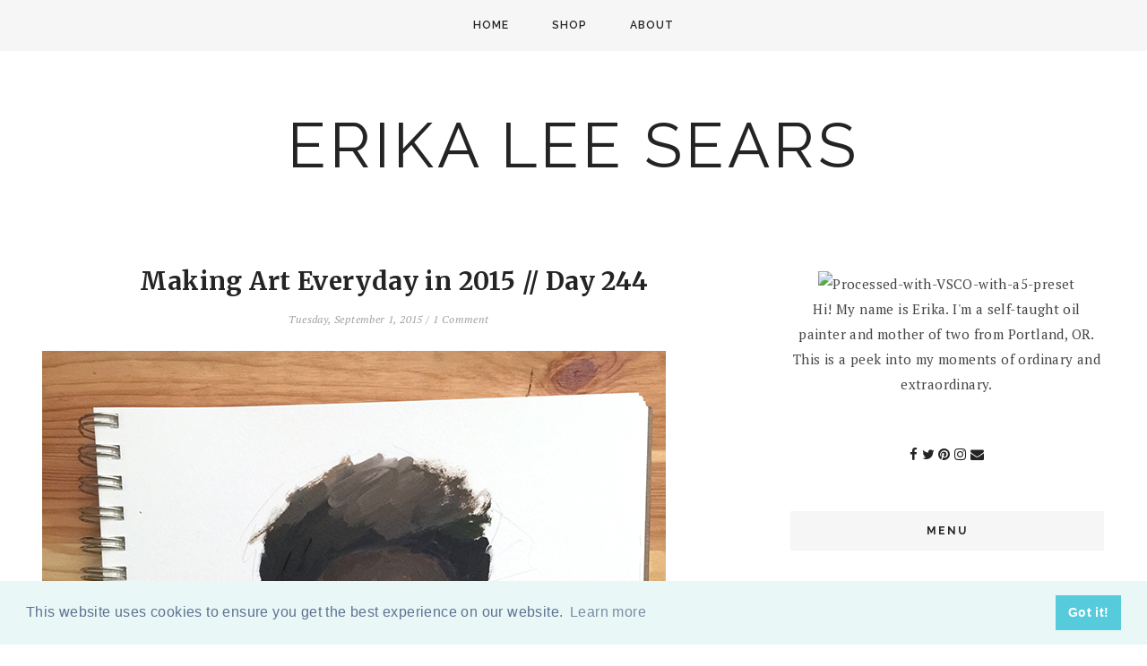

--- FILE ---
content_type: text/javascript; charset=UTF-8
request_url: http://www.atinyrocket.com/feeds/posts/default?callback=jQuery18203674811988016915_1769087260848&max-results=400&alt=json-in-script&_=1769087261092
body_size: 52846
content:
// API callback
jQuery18203674811988016915_1769087260848({"version":"1.0","encoding":"UTF-8","feed":{"xmlns":"http://www.w3.org/2005/Atom","xmlns$openSearch":"http://a9.com/-/spec/opensearchrss/1.0/","xmlns$blogger":"http://schemas.google.com/blogger/2008","xmlns$georss":"http://www.georss.org/georss","xmlns$gd":"http://schemas.google.com/g/2005","xmlns$thr":"http://purl.org/syndication/thread/1.0","id":{"$t":"tag:blogger.com,1999:blog-4517185993367978136"},"updated":{"$t":"2026-01-14T19:13:43.495-08:00"},"category":[{"term":"my work"},{"term":"#makeart2017"},{"term":"#makeart2016"},{"term":"#makeart2018"},{"term":"#makeart2019"},{"term":"#makeart2020"},{"term":"#makeart2015"},{"term":"#makeart2021"},{"term":"#makeart2022"},{"term":"#makeart2023"},{"term":"portland art"},{"term":"oil painting"},{"term":"big 500"},{"term":"#sketchbook"},{"term":"adventure"},{"term":"sketchbook"},{"term":"the big 500"},{"term":"Art"},{"term":"a painting a day"},{"term":"etsy"},{"term":"#12monthsofpaint"},{"term":"portland"},{"term":"big 100"},{"term":"baby"},{"term":"sketchbook project"},{"term":"88 strong"},{"term":"Featured"},{"term":"inspiration"},{"term":"peoples gallery"},{"term":"art love"},{"term":"+#makeart2022"},{"term":"`my work"},{"term":"art. portland art"},{"term":"creative everyday"},{"term":"DIY"},{"term":"#Featured"},{"term":"art portland"},{"term":"paris"},{"term":"tips"},{"term":"vintage"},{"term":"##makeart2021"},{"term":"#big500"},{"term":"#makeart2024"},{"term":"a tiny bee"},{"term":"big 400"},{"term":"daily painting"},{"term":"giveaway"},{"term":"hong kong"},{"term":"painting"},{"term":"pug"},{"term":"creativity"},{"term":"family"},{"term":"fine art"},{"term":"launch pad gallery"},{"term":"my  work"},{"term":"pdxart"},{"term":"photography"},{"term":"a creative link up"},{"term":"a tiny bee project"},{"term":"art everyday"},{"term":"gift guide"},{"term":"halloween"},{"term":"motivation monday"},{"term":"peoples art of portland"},{"term":"#mywork"},{"term":"Art 101"},{"term":"New York"},{"term":"an artist a day"},{"term":"art mail"},{"term":"drawing"},{"term":"everett"},{"term":"good foot"},{"term":"happy weekend"},{"term":"landscape"},{"term":"love show"},{"term":"new york city"},{"term":"rome"},{"term":"target"},{"term":"the artist way"},{"term":"the big 400"},{"term":"#makeare2021"},{"term":"#makeart"},{"term":"Alice Neel"},{"term":"Bend"},{"term":"MOMA"},{"term":"artist"},{"term":"big 200"},{"term":"chris haberman"},{"term":"christmas"},{"term":"converse"},{"term":"creative link up"},{"term":"fall"},{"term":"feast portland"},{"term":"friday"},{"term":"instagram"},{"term":"italy"},{"term":"kickstarter"},{"term":"las vegas"},{"term":"making art everyday 2015"},{"term":"modcloth"},{"term":"muse art and design"},{"term":"oilpainting"},{"term":"people's gallery"},{"term":"portland art museum"},{"term":"portland feast"},{"term":"portland fine art"},{"term":"portraits"},{"term":"pugs"},{"term":"sauvie's island"},{"term":"stripes"},{"term":"things to do in Portland"},{"term":"travel portland"},{"term":"what I wore"},{"term":"zine"},{"term":"#make"},{"term":"Astoria"},{"term":"Eat Portland"},{"term":"Eat Pray Love"},{"term":"Gretchen Rubin"},{"term":"Oregon"},{"term":"SE artwalk"},{"term":"The Happiness Project"},{"term":"Travel Sketching"},{"term":"Wordless Wednesday"},{"term":"alberta"},{"term":"anna magruder"},{"term":"art journal"},{"term":"art photography"},{"term":"art show"},{"term":"back to school"},{"term":"bali"},{"term":"ballerina"},{"term":"bellagio"},{"term":"blogging tips"},{"term":"commission painting"},{"term":"cruise"},{"term":"documentary"},{"term":"enormous tiny art"},{"term":"equilibrium"},{"term":"forever21"},{"term":"greece"},{"term":"hong kong project"},{"term":"jackson pollock"},{"term":"jason brown"},{"term":"land of nod"},{"term":"make art everyday"},{"term":"makeart2015"},{"term":"monday"},{"term":"monet"},{"term":"monster drawing rally"},{"term":"music playlist"},{"term":"my wok"},{"term":"nahcotta gallery"},{"term":"new orleans"},{"term":"nora"},{"term":"oil"},{"term":"people art of portland"},{"term":"pips"},{"term":"portland art museum monster drawing rally"},{"term":"portland blogger meet up"},{"term":"portland recomendations"},{"term":"portland tarot art show"},{"term":"portlandia"},{"term":"radio"},{"term":"recipe"},{"term":"retro"},{"term":"royal carribean"},{"term":"shabby apple"},{"term":"sketchbook project."},{"term":"still life"},{"term":"summer"},{"term":"sxsw"},{"term":"thanksgiving"},{"term":"thrift"},{"term":"thrifting"},{"term":"top 5"},{"term":"travel list"},{"term":"turkey"},{"term":"typewriter"},{"term":"uncommon goods"},{"term":"winston"},{"term":"#bbig500"},{"term":"#mak"},{"term":"#makeare2022"},{"term":"#makeart202"},{"term":"#sketchbook project"},{"term":"#spon"},{"term":"#targetwedding"},{"term":"18 mornings"},{"term":"30 day oil painting challenge"},{"term":"31"},{"term":"4th of july"},{"term":"5 creative activities"},{"term":"5 guys"},{"term":"5 tips"},{"term":"5 tips on quickening drying time"},{"term":"@Makeart2022"},{"term":"@makeart2023"},{"term":"Another planet"},{"term":"Art Race"},{"term":"Beach"},{"term":"Ben Sargent"},{"term":"Bushnell"},{"term":"CAP"},{"term":"Coast"},{"term":"Crete"},{"term":"Elizabeth Gilbert"},{"term":"GUY HEPNER"},{"term":"Galleria Nazionale d'Arte Moderna"},{"term":"Gallery Lune"},{"term":"HTC One X"},{"term":"Happier at Home"},{"term":"Hawaii"},{"term":"Home"},{"term":"I started a youtube"},{"term":"Kenny Harris"},{"term":"Makeart2021"},{"term":"Moorea Seal"},{"term":"Moxie"},{"term":"PCC"},{"term":"Polaroid OneStep SX-70 White\/Rainbow Camera with Q Light"},{"term":"Project House."},{"term":"Rock Creek Review"},{"term":"South East Portland Art Walk"},{"term":"The Carrie Diaries"},{"term":"The Pearl"},{"term":"Urban Outfitters"},{"term":"Yayoi Kusama"},{"term":"a collection of Portraiture and Botanicals"},{"term":"a creative life"},{"term":"a donut a day."},{"term":"a painting a day. #makeart2015"},{"term":"a painting day"},{"term":"a year of creative habits"},{"term":"about me"},{"term":"acropolis"},{"term":"airport"},{"term":"alive outpost"},{"term":"andres fergeson"},{"term":"andy warhol"},{"term":"animals in sweaters"},{"term":"anniversary rings for women"},{"term":"antique"},{"term":"antoine rose"},{"term":"apple games"},{"term":"apple pie bread recipe"},{"term":"april fools day"},{"term":"aqua"},{"term":"arcade games"},{"term":"around the art studio"},{"term":"art house coop"},{"term":"art inspiration"},{"term":"art mail. #make"},{"term":"art media"},{"term":"art studio"},{"term":"art supplies"},{"term":"art therapy"},{"term":"art. portland art open"},{"term":"artful blogging"},{"term":"artist residency"},{"term":"artistic gift guide"},{"term":"austin"},{"term":"baby costume"},{"term":"baby first halloween"},{"term":"baby halloween costume"},{"term":"baby hello kitty costume"},{"term":"baby onsie"},{"term":"baby's room"},{"term":"backabit"},{"term":"bait footwear"},{"term":"banksy"},{"term":"barbara corcoran"},{"term":"basil hallward gallery"},{"term":"be yourself together"},{"term":"bear labels"},{"term":"bee paper"},{"term":"ben giles"},{"term":"best brunch in portland"},{"term":"best coast"},{"term":"best podcasts"},{"term":"best sketchbook for oil paint or mixed media"},{"term":"beth galton"},{"term":"big 10000 hours"},{"term":"big 300"},{"term":"big buddha"},{"term":"big500"},{"term":"bird"},{"term":"birth story"},{"term":"birthday"},{"term":"black and white"},{"term":"blog makeover"},{"term":"blogging awards"},{"term":"bloglovin"},{"term":"blogroll"},{"term":"blogtoberfest"},{"term":"bloody mary"},{"term":"blue star"},{"term":"book recommendations"},{"term":"book storage"},{"term":"books"},{"term":"bourbon street"},{"term":"boy"},{"term":"breaking into the art world"},{"term":"briget the art scout"},{"term":"brook berman."},{"term":"brooklyn musuem"},{"term":"brownie hawk eye camera"},{"term":"bulldog"},{"term":"bump it"},{"term":"burgler"},{"term":"business tips"},{"term":"cake and tea"},{"term":"call to artsists"},{"term":"camera"},{"term":"cascade aids project. my work"},{"term":"cassino"},{"term":"catcher in the rye"},{"term":"catholic"},{"term":"cay lang"},{"term":"champagne"},{"term":"chanel number 5"},{"term":"channel mademoiselle"},{"term":"charlotte omens"},{"term":"cheryl strayed"},{"term":"china"},{"term":"chinese brushes"},{"term":"christmas cards"},{"term":"christmas movies"},{"term":"christmas tree"},{"term":"chuck close"},{"term":"chuck connelly"},{"term":"cindy sherman"},{"term":"cirque du soleil"},{"term":"city home portland"},{"term":"civitavecchia"},{"term":"coffee cup"},{"term":"coliseum"},{"term":"color"},{"term":"color blocking"},{"term":"color mixing"},{"term":"come as you are"},{"term":"commission holiday painting"},{"term":"commissioned holiday painting"},{"term":"commissioned portrait"},{"term":"conceptual"},{"term":"costume"},{"term":"crafty wonderland"},{"term":"creative"},{"term":"creative activities"},{"term":"creative book storage"},{"term":"creative endeavors"},{"term":"creative gift guide"},{"term":"creative podcasts"},{"term":"creative unblock"},{"term":"creative unblock challenge"},{"term":"creativebug"},{"term":"curate"},{"term":"curating"},{"term":"custom painting"},{"term":"cyndi lauper"},{"term":"cynthia rowley"},{"term":"daily art"},{"term":"daily outfit"},{"term":"daily pallet"},{"term":"darling press studio"},{"term":"date"},{"term":"design tips"},{"term":"diamond anniversary rings"},{"term":"diamond jewelry"},{"term":"digital art"},{"term":"dirty money"},{"term":"diy christmas card"},{"term":"diy door mat"},{"term":"diy gold leaf"},{"term":"dr seuss"},{"term":"drawing basics"},{"term":"drawing tips"},{"term":"dream journaling"},{"term":"egg press"},{"term":"eiffel tower"},{"term":"eleanor"},{"term":"election 2012"},{"term":"ellyn spragins"},{"term":"ephesus"},{"term":"erika lee sears"},{"term":"events"},{"term":"every day wine"},{"term":"exit through the gift shop"},{"term":"fab"},{"term":"fab.com"},{"term":"face 2 face"},{"term":"facing your fears"},{"term":"facing your fears as an artist"},{"term":"fall recipes"},{"term":"fan"},{"term":"fantasy photography"},{"term":"father's day gift guide"},{"term":"figurative"},{"term":"firmoo"},{"term":"firmoo giveaway"},{"term":"first day"},{"term":"first day of school pics"},{"term":"first friday"},{"term":"fleet foxes"},{"term":"floral"},{"term":"florals"},{"term":"food in jars"},{"term":"foster of the people"},{"term":"france"},{"term":"fredflare"},{"term":"free canning labels"},{"term":"free downloadable labels"},{"term":"french quarter"},{"term":"frick"},{"term":"gardening"},{"term":"gary vaynerchuck"},{"term":"gary vee"},{"term":"gelaskins"},{"term":"georgia o'keefe"},{"term":"gesso"},{"term":"girls guide to camping in style"},{"term":"giving up tv"},{"term":"gladiator"},{"term":"goggle"},{"term":"good life project"},{"term":"goodfoot"},{"term":"gorilla"},{"term":"green"},{"term":"greenhaulgh"},{"term":"grey gardens"},{"term":"grilled cheese grill"},{"term":"guggenheim"},{"term":"gyro"},{"term":"hal elrod"},{"term":"happy friday"},{"term":"happy socks"},{"term":"happy thanksgiving"},{"term":"hello lucky"},{"term":"helvetia"},{"term":"helvetia tavern"},{"term":"henry hargreaves"},{"term":"holiday gift guide"},{"term":"hong kong jockey club"},{"term":"hot"},{"term":"houndstooth"},{"term":"house of artemus"},{"term":"house of the virgin mary"},{"term":"how to be creative"},{"term":"how to become a better artist"},{"term":"how to buy art"},{"term":"how to distress a bookshelf"},{"term":"how to face your fears as a creative"},{"term":"how to hang art"},{"term":"how to oil paint"},{"term":"how to prep a canvas"},{"term":"how to screen print"},{"term":"how to start drawing"},{"term":"how to start oil painting"},{"term":"how to travel with oil paint"},{"term":"how to travel with solvents"},{"term":"how to unblock creativity"},{"term":"how to use resin"},{"term":"how to wire a painting"},{"term":"hpphoto challenge"},{"term":"iOS games"},{"term":"icon a show of portraits"},{"term":"if you were to be chased by a bear"},{"term":"ikea hack"},{"term":"illustration"},{"term":"imagination"},{"term":"imagine how creativity works"},{"term":"instagram challenge"},{"term":"instax"},{"term":"instpiration"},{"term":"iphone"},{"term":"its a pug's life"},{"term":"j jason horejs"},{"term":"jackpot records"},{"term":"japan"},{"term":"jenn feeney"},{"term":"jennifer mercedes"},{"term":"jolio guillebeau"},{"term":"jonah lehrer"},{"term":"jonathan adler"},{"term":"jonathan fields"},{"term":"julia cameron"},{"term":"julia roberts"},{"term":"just for fun"},{"term":"kelly neidig"},{"term":"kevin cooley"},{"term":"kiehls"},{"term":"kristy mitchell"},{"term":"la croix"},{"term":"lardo"},{"term":"last minute gift guide"},{"term":"last thursday"},{"term":"launchpad gallery"},{"term":"laund pad gallery."},{"term":"leah giberson"},{"term":"learn how to oil paint"},{"term":"lichtenstein"},{"term":"lists"},{"term":"living coral"},{"term":"lost in translation"},{"term":"lost lake"},{"term":"louvre"},{"term":"luck"},{"term":"mad men"},{"term":"mail"},{"term":"make art everyday in 2015"},{"term":"make it count"},{"term":"makeart"},{"term":"makeover"},{"term":"makeover vintage magazine rack"},{"term":"making art everyday"},{"term":"malcolm gladwell"},{"term":"manzanita"},{"term":"marshall white"},{"term":"mary sauer"},{"term":"mary's club"},{"term":"masia portland"},{"term":"maternity"},{"term":"mediteranean"},{"term":"merry christmas"},{"term":"merry christms"},{"term":"mike hollingshead"},{"term":"minnetonka"},{"term":"minted"},{"term":"mixed media original"},{"term":"modcloth. target"},{"term":"modern thrive"},{"term":"moleskin"},{"term":"mommy blog"},{"term":"monkey forest"},{"term":"morea seal"},{"term":"motivation"},{"term":"mt hood"},{"term":"muse"},{"term":"musee d'orsay"},{"term":"music"},{"term":"my art"},{"term":"my qork"},{"term":"my weekend list"},{"term":"my work#"},{"term":"my work."},{"term":"my workr"},{"term":"mykindofholiday"},{"term":"mywork"},{"term":"neel documentary"},{"term":"new mom"},{"term":"new year"},{"term":"new years"},{"term":"new york art"},{"term":"new york art show"},{"term":"nicole daughters"},{"term":"nicole linde"},{"term":"nike"},{"term":"no place like home"},{"term":"no seconds"},{"term":"not a lemon"},{"term":"ny work"},{"term":"nyc"},{"term":"oceans to ocean"},{"term":"oh baby"},{"term":"oil on canvas"},{"term":"oil painting for beginners"},{"term":"oil painting how to"},{"term":"oil painting tips"},{"term":"oil paintings"},{"term":"oldnavy"},{"term":"oleg oprisco"},{"term":"one river gallery"},{"term":"ootd"},{"term":"oregon wild fires"},{"term":"outliers"},{"term":"owl"},{"term":"oysterville"},{"term":"paint your art out"},{"term":"painting a day"},{"term":"painting everyday"},{"term":"painting practice"},{"term":"paintings"},{"term":"palette knives"},{"term":"pancake"},{"term":"pantones color of the year"},{"term":"paradise postcard show"},{"term":"paris lock"},{"term":"pdx art"},{"term":"pencil guide"},{"term":"pet portrait"},{"term":"photography tips"},{"term":"picker sisters"},{"term":"pickling spice recipe"},{"term":"pine states biscuit"},{"term":"pinterest"},{"term":"po boy"},{"term":"podcast favorites"},{"term":"pokla dots"},{"term":"polaroid"},{"term":"portland art open"},{"term":"portland artist"},{"term":"portland beauty"},{"term":"portland best donut"},{"term":"portland brunch"},{"term":"portland city art"},{"term":"portland donut"},{"term":"portland lanscape"},{"term":"portland open studios"},{"term":"portland preservation society"},{"term":"portland rhododendron gardens"},{"term":"portland sale"},{"term":"portland tarot"},{"term":"portland train station"},{"term":"portlandia art sale"},{"term":"portrait"},{"term":"portrait practice"},{"term":"pottery barn challenge"},{"term":"powells books"},{"term":"pregnancy"},{"term":"presspauseplay"},{"term":"product review"},{"term":"pumpkin"},{"term":"pumpkin patch"},{"term":"pursuing a creative life"},{"term":"quit your day job"},{"term":"rachel baran"},{"term":"ramps"},{"term":"randall tipton"},{"term":"reading"},{"term":"rebeeca shapiro"},{"term":"recap"},{"term":"recycled."},{"term":"redecorate"},{"term":"refrigerator crunchy dill pickles recipe"},{"term":"rhea footwear"},{"term":"road trips"},{"term":"robert roth"},{"term":"robotvision"},{"term":"roma"},{"term":"roman sculpture"},{"term":"saint germain"},{"term":"salinger"},{"term":"sammich"},{"term":"sarah kamsler"},{"term":"scrapbooking"},{"term":"screen print artwork"},{"term":"screenprinting"},{"term":"scribbles from the road"},{"term":"seaaw"},{"term":"sears family christmas card"},{"term":"self portrait"},{"term":"self portraits"},{"term":"shawn demerest"},{"term":"sicily"},{"term":"simpatica"},{"term":"siren nation"},{"term":"sketch book project"},{"term":"sketchbook guide"},{"term":"sketchbook ideas and tips"},{"term":"sketchbook recommendations"},{"term":"sketching"},{"term":"smile"},{"term":"snow"},{"term":"so many so many dead"},{"term":"somerset studio"},{"term":"spanish steps"},{"term":"sparrow"},{"term":"spinner galactic"},{"term":"spring"},{"term":"st peters"},{"term":"starry night"},{"term":"starving to successful"},{"term":"steve jobs"},{"term":"storage wars"},{"term":"studio 2507"},{"term":"stumptown"},{"term":"summer music"},{"term":"summer sports"},{"term":"sunglass warehouse"},{"term":"surreal photography"},{"term":"swoon"},{"term":"table redo"},{"term":"take the leap"},{"term":"tanner goods"},{"term":"taormina"},{"term":"target giveaway. giveaway"},{"term":"targetwedding"},{"term":"thank you"},{"term":"the accidental creative"},{"term":"the art of failure"},{"term":"the artful codgers"},{"term":"the big 200"},{"term":"the big 300"},{"term":"the good foot"},{"term":"the jealous curator"},{"term":"the lively show"},{"term":"the miracle morning"},{"term":"the moth"},{"term":"the pantheon"},{"term":"the peak"},{"term":"the pie spot"},{"term":"the thank you exconomy"},{"term":"the weekend"},{"term":"this and that"},{"term":"threadless"},{"term":"thw waffle window"},{"term":"tiffany's"},{"term":"tilamook"},{"term":"tillamook brunch village"},{"term":"tips on buying art"},{"term":"tips on getting started with oil paintings"},{"term":"tips on staining and stripping wood"},{"term":"to the tens"},{"term":"todd henry"},{"term":"top chef"},{"term":"total eclipse"},{"term":"travel Oregon"},{"term":"traveling art kit"},{"term":"traveling sketch"},{"term":"tree by kerri lee"},{"term":"trevi fountain"},{"term":"typewriter painting"},{"term":"ubud"},{"term":"ugly art room"},{"term":"unblock creativity"},{"term":"union and pine"},{"term":"urbanscapes"},{"term":"valentine"},{"term":"vatican"},{"term":"video"},{"term":"viewmaster"},{"term":"vincent van gogh"},{"term":"vintage camera"},{"term":"vintage mark XII Camera"},{"term":"vintage wall paper"},{"term":"wall art"},{"term":"water color set"},{"term":"weekend"},{"term":"weekly"},{"term":"what i know about success"},{"term":"what's in my bag"},{"term":"whats in my bag"},{"term":"why art is important"},{"term":"wild"},{"term":"wild:from lost to found on the pacific crest trail"},{"term":"wishlist"},{"term":"wonderland"},{"term":"work life balance"},{"term":"written"},{"term":"yellow bird"},{"term":"yellow typewriter"},{"term":"youtube"},{"term":"yum"},{"term":"yuna"},{"term":"zombies"}],"title":{"type":"text","$t":"ERIKA LEE SEARS"},"subtitle":{"type":"html","$t":""},"link":[{"rel":"http://schemas.google.com/g/2005#feed","type":"application/atom+xml","href":"http:\/\/www.atinyrocket.com\/feeds\/posts\/default"},{"rel":"self","type":"application/atom+xml","href":"http:\/\/www.blogger.com\/feeds\/4517185993367978136\/posts\/default?alt=json-in-script\u0026max-results=400"},{"rel":"alternate","type":"text/html","href":"http:\/\/www.atinyrocket.com\/"},{"rel":"hub","href":"http://pubsubhubbub.appspot.com/"},{"rel":"next","type":"application/atom+xml","href":"http:\/\/www.blogger.com\/feeds\/4517185993367978136\/posts\/default?alt=json-in-script\u0026start-index=401\u0026max-results=400"}],"author":[{"name":{"$t":"Erika Lee @ A Tiny Rocket"},"uri":{"$t":"http:\/\/www.blogger.com\/profile\/09816629751516005385"},"email":{"$t":"noreply@blogger.com"},"gd$image":{"rel":"http://schemas.google.com/g/2005#thumbnail","width":"31","height":"21","src":"\/\/blogger.googleusercontent.com\/img\/b\/R29vZ2xl\/AVvXsEgxsQGU9hGS96NaIWGrBayk3msskAEI28-TyIz9Vyeh-x862J_qel9Tms1WeK8wwK16gWq6dYqo2abAvnTOXzGoEGtB7wQYMYDFqNYnl06sx3xfy6wXrCWUPCzogRsfYvQ\/s1600\/*"}}],"generator":{"version":"7.00","uri":"http://www.blogger.com","$t":"Blogger"},"openSearch$totalResults":{"$t":"3569"},"openSearch$startIndex":{"$t":"1"},"openSearch$itemsPerPage":{"$t":"400"},"entry":[{"id":{"$t":"tag:blogger.com,1999:blog-4517185993367978136.post-7056273088606016147"},"published":{"$t":"2026-01-14T19:13:00.000-08:00"},"updated":{"$t":"2026-01-14T19:13:43.452-08:00"},"category":[{"scheme":"http://www.blogger.com/atom/ns#","term":"#Featured"},{"scheme":"http://www.blogger.com/atom/ns#","term":"Featured"}],"title":{"type":"text","$t":"January 2026 British Vogue"},"content":{"type":"html","$t":"\u003Cp\u003E\u0026nbsp;\u003C\/p\u003E\u003Cdiv class=\"separator\" style=\"clear: both; text-align: center;\"\u003E\u003Ca href=\"https:\/\/blogger.googleusercontent.com\/img\/b\/R29vZ2xl\/AVvXsEgZp52ah6_5C-3vkPPGI_gFWbLOP6gdYuRvkjglbpl0E2x5ORj-e33P9KnLJL37SiLipsa52nrDmLs2LJH0Fivhp2yopJB7oI5aa0ecf1Mke-55RENvvQu7uYSA90RQIYEzaM5aZVNlTzMhzaNtNfm3ECkGsSoaaNOPwNW805PD8GhmqDzlPTDRSuURCL68\/s5712\/IMG_9799%202.JPG\" imageanchor=\"1\" style=\"margin-left: 1em; margin-right: 1em;\"\u003E\u003Cimg border=\"0\" data-original-height=\"5712\" data-original-width=\"4284\" height=\"400\" src=\"https:\/\/blogger.googleusercontent.com\/img\/b\/R29vZ2xl\/AVvXsEgZp52ah6_5C-3vkPPGI_gFWbLOP6gdYuRvkjglbpl0E2x5ORj-e33P9KnLJL37SiLipsa52nrDmLs2LJH0Fivhp2yopJB7oI5aa0ecf1Mke-55RENvvQu7uYSA90RQIYEzaM5aZVNlTzMhzaNtNfm3ECkGsSoaaNOPwNW805PD8GhmqDzlPTDRSuURCL68\/w300-h400\/IMG_9799%202.JPG\" width=\"300\" \/\u003E\u003C\/a\u003E\u003C\/div\u003E\u003Cbr \/\u003E\u003Cp\u003E\u003C\/p\u003E\u003Cdiv class=\"separator\" style=\"clear: both; text-align: center;\"\u003E\u003Ca href=\"https:\/\/blogger.googleusercontent.com\/img\/b\/R29vZ2xl\/AVvXsEi5ey1ivK_4nu2mbKkbtAS3KB373LGvJBRL2rq4XGeqBCIqcMj2afjzhoFJnaAybV3EY8R5D7I6wBFKowpVFRDe2GTpCE5RFov2R0K90swch18iouoYk_ENhPiiB7Xz8rb4VUiUR9ckx1uW1JRQVdOlsAzLz9Q85Ai5Zk2_OZP3XisKXkXUwbn68zu2etJ_\/s5712\/IMG_9798%202.JPG\" imageanchor=\"1\" style=\"margin-left: 1em; margin-right: 1em;\"\u003E\u003Cimg border=\"0\" data-original-height=\"5712\" data-original-width=\"4284\" height=\"400\" src=\"https:\/\/blogger.googleusercontent.com\/img\/b\/R29vZ2xl\/AVvXsEi5ey1ivK_4nu2mbKkbtAS3KB373LGvJBRL2rq4XGeqBCIqcMj2afjzhoFJnaAybV3EY8R5D7I6wBFKowpVFRDe2GTpCE5RFov2R0K90swch18iouoYk_ENhPiiB7Xz8rb4VUiUR9ckx1uW1JRQVdOlsAzLz9Q85Ai5Zk2_OZP3XisKXkXUwbn68zu2etJ_\/w300-h400\/IMG_9798%202.JPG\" width=\"300\" \/\u003E\u003C\/a\u003E\u003C\/div\u003E\u003Cbr \/\u003E"},"link":[{"rel":"replies","type":"application/atom+xml","href":"http:\/\/www.atinyrocket.com\/feeds\/7056273088606016147\/comments\/default","title":"Post Comments"},{"rel":"replies","type":"text/html","href":"http:\/\/www.blogger.com\/comment\/fullpage\/post\/4517185993367978136\/7056273088606016147","title":"0 Comments"},{"rel":"edit","type":"application/atom+xml","href":"http:\/\/www.blogger.com\/feeds\/4517185993367978136\/posts\/default\/7056273088606016147"},{"rel":"self","type":"application/atom+xml","href":"http:\/\/www.blogger.com\/feeds\/4517185993367978136\/posts\/default\/7056273088606016147"},{"rel":"alternate","type":"text/html","href":"http:\/\/www.atinyrocket.com\/2026\/01\/january-2026-british-vogue.html","title":"January 2026 British Vogue"}],"author":[{"name":{"$t":"Erika Lee @ A Tiny Rocket"},"uri":{"$t":"http:\/\/www.blogger.com\/profile\/09816629751516005385"},"email":{"$t":"noreply@blogger.com"},"gd$image":{"rel":"http://schemas.google.com/g/2005#thumbnail","width":"31","height":"21","src":"\/\/blogger.googleusercontent.com\/img\/b\/R29vZ2xl\/AVvXsEgxsQGU9hGS96NaIWGrBayk3msskAEI28-TyIz9Vyeh-x862J_qel9Tms1WeK8wwK16gWq6dYqo2abAvnTOXzGoEGtB7wQYMYDFqNYnl06sx3xfy6wXrCWUPCzogRsfYvQ\/s1600\/*"}}],"media$thumbnail":{"xmlns$media":"http://search.yahoo.com/mrss/","url":"https:\/\/blogger.googleusercontent.com\/img\/b\/R29vZ2xl\/AVvXsEgZp52ah6_5C-3vkPPGI_gFWbLOP6gdYuRvkjglbpl0E2x5ORj-e33P9KnLJL37SiLipsa52nrDmLs2LJH0Fivhp2yopJB7oI5aa0ecf1Mke-55RENvvQu7uYSA90RQIYEzaM5aZVNlTzMhzaNtNfm3ECkGsSoaaNOPwNW805PD8GhmqDzlPTDRSuURCL68\/s72-w300-h400-c\/IMG_9799%202.JPG","height":"72","width":"72"},"thr$total":{"$t":"0"}},{"id":{"$t":"tag:blogger.com,1999:blog-4517185993367978136.post-2414479246461834616"},"published":{"$t":"2025-12-01T19:08:00.000-08:00"},"updated":{"$t":"2026-01-14T19:12:13.342-08:00"},"category":[{"scheme":"http://www.blogger.com/atom/ns#","term":"#Featured"},{"scheme":"http://www.blogger.com/atom/ns#","term":"Featured"}],"title":{"type":"text","$t":"December 2025 German Vogue"},"content":{"type":"html","$t":"\u003Cp\u003E\u003C\/p\u003E\u003Cdiv class=\"separator\" style=\"clear: both; text-align: center;\"\u003E\u003Ca href=\"https:\/\/blogger.googleusercontent.com\/img\/b\/R29vZ2xl\/AVvXsEgCI94p4TV29gnbHyz2XNu4yctilelXoi5V20B07OnOhJGqTjhl0CSqaQwZAm8_SukrS7gshGn3jSA0OXzyNscpCIat5tJ8Q7IjQz4jiQW1mxP9wAj700VsWX65gTU3LkmMojk3lhMFfAHvcWrz_uCa63bF5QNqo-EOhXNBTkB7DwkosKs3vJomEfyQRmDp\/s5712\/IMG_9796.JPG\" imageanchor=\"1\" style=\"margin-left: 1em; margin-right: 1em;\"\u003E\u003Cimg border=\"0\" data-original-height=\"5712\" data-original-width=\"4284\" height=\"400\" src=\"https:\/\/blogger.googleusercontent.com\/img\/b\/R29vZ2xl\/AVvXsEgCI94p4TV29gnbHyz2XNu4yctilelXoi5V20B07OnOhJGqTjhl0CSqaQwZAm8_SukrS7gshGn3jSA0OXzyNscpCIat5tJ8Q7IjQz4jiQW1mxP9wAj700VsWX65gTU3LkmMojk3lhMFfAHvcWrz_uCa63bF5QNqo-EOhXNBTkB7DwkosKs3vJomEfyQRmDp\/w300-h400\/IMG_9796.JPG\" width=\"300\" \/\u003E\u003C\/a\u003E\u003C\/div\u003E\u003Cdiv class=\"separator\" style=\"clear: both; text-align: center;\"\u003E\u003Ca href=\"https:\/\/blogger.googleusercontent.com\/img\/b\/R29vZ2xl\/AVvXsEhbw4PLZvAPBnOJLhzVwvqUGGCAIBir828J0VsNuaeMhtyx69l3ZEl3NV5xM7a-k09aRyVIT9WCMkarfH80TjpJQmxHZneNOYHdUWuMTnB9p00ePrZ5wfMxgSFzeuwCl5Ab9zoFjVkGIrCuSlUb6BxxhzznIg2R9MEqhHgMHaOBzDXhAs1sOqQeqHSt8B7C\/s5712\/IMG_9794.JPG\" imageanchor=\"1\" style=\"margin-left: 1em; margin-right: 1em;\"\u003E\u003Cimg border=\"0\" data-original-height=\"5712\" data-original-width=\"4284\" height=\"400\" src=\"https:\/\/blogger.googleusercontent.com\/img\/b\/R29vZ2xl\/AVvXsEhbw4PLZvAPBnOJLhzVwvqUGGCAIBir828J0VsNuaeMhtyx69l3ZEl3NV5xM7a-k09aRyVIT9WCMkarfH80TjpJQmxHZneNOYHdUWuMTnB9p00ePrZ5wfMxgSFzeuwCl5Ab9zoFjVkGIrCuSlUb6BxxhzznIg2R9MEqhHgMHaOBzDXhAs1sOqQeqHSt8B7C\/w300-h400\/IMG_9794.JPG\" width=\"300\" \/\u003E\u003C\/a\u003E\u003C\/div\u003E\u003Cbr \/\u003E\u003Cdiv class=\"separator\" style=\"clear: both; text-align: center;\"\u003E\u003Cbr \/\u003E\u003C\/div\u003E\u003Cbr \/\u003E\u0026nbsp;\u003Cp\u003E\u003C\/p\u003E"},"link":[{"rel":"replies","type":"application/atom+xml","href":"http:\/\/www.atinyrocket.com\/feeds\/2414479246461834616\/comments\/default","title":"Post Comments"},{"rel":"replies","type":"text/html","href":"http:\/\/www.blogger.com\/comment\/fullpage\/post\/4517185993367978136\/2414479246461834616","title":"0 Comments"},{"rel":"edit","type":"application/atom+xml","href":"http:\/\/www.blogger.com\/feeds\/4517185993367978136\/posts\/default\/2414479246461834616"},{"rel":"self","type":"application/atom+xml","href":"http:\/\/www.blogger.com\/feeds\/4517185993367978136\/posts\/default\/2414479246461834616"},{"rel":"alternate","type":"text/html","href":"http:\/\/www.atinyrocket.com\/2025\/12\/december-2025-german-vogue.html","title":"December 2025 German Vogue"}],"author":[{"name":{"$t":"Erika Lee @ A Tiny Rocket"},"uri":{"$t":"http:\/\/www.blogger.com\/profile\/09816629751516005385"},"email":{"$t":"noreply@blogger.com"},"gd$image":{"rel":"http://schemas.google.com/g/2005#thumbnail","width":"31","height":"21","src":"\/\/blogger.googleusercontent.com\/img\/b\/R29vZ2xl\/AVvXsEgxsQGU9hGS96NaIWGrBayk3msskAEI28-TyIz9Vyeh-x862J_qel9Tms1WeK8wwK16gWq6dYqo2abAvnTOXzGoEGtB7wQYMYDFqNYnl06sx3xfy6wXrCWUPCzogRsfYvQ\/s1600\/*"}}],"media$thumbnail":{"xmlns$media":"http://search.yahoo.com/mrss/","url":"https:\/\/blogger.googleusercontent.com\/img\/b\/R29vZ2xl\/AVvXsEgCI94p4TV29gnbHyz2XNu4yctilelXoi5V20B07OnOhJGqTjhl0CSqaQwZAm8_SukrS7gshGn3jSA0OXzyNscpCIat5tJ8Q7IjQz4jiQW1mxP9wAj700VsWX65gTU3LkmMojk3lhMFfAHvcWrz_uCa63bF5QNqo-EOhXNBTkB7DwkosKs3vJomEfyQRmDp\/s72-w300-h400-c\/IMG_9796.JPG","height":"72","width":"72"},"thr$total":{"$t":"0"}},{"id":{"$t":"tag:blogger.com,1999:blog-4517185993367978136.post-8841517405159795689"},"published":{"$t":"2025-05-28T12:48:00.000-07:00"},"updated":{"$t":"2025-05-28T12:48:01.760-07:00"},"category":[{"scheme":"http://www.blogger.com/atom/ns#","term":"#Featured"},{"scheme":"http://www.blogger.com/atom/ns#","term":"Featured"}],"title":{"type":"text","$t":"Lemons to Olives"},"content":{"type":"html","$t":"\u003Cp\u003E\u003C\/p\u003E\u003Cdiv class=\"separator\" style=\"clear: both; text-align: center;\"\u003E\u003Ca href=\"https:\/\/blogger.googleusercontent.com\/img\/b\/R29vZ2xl\/AVvXsEjd2sbkk7IGS4LMItF0zj-ERYOxg8B1wxElNl7TQ131k7zE2FvlzjQoEvgSLC7lbvuG2czVeDjvIQmrQNRaKNSm0aJ4BLAjsoXnX6eFwtF3rlEPxcWzLyhucGYH5iKIXLGCVNyQeMzI28QE8q2tocvIp66YWFwzUqg88Sc08m_Rrx063fPp4kseCdDDUiWx\/s2084\/315A4410%202.JPG\" imageanchor=\"1\" style=\"margin-left: 1em; margin-right: 1em;\"\u003E\u003Cimg border=\"0\" data-original-height=\"2084\" data-original-width=\"1389\" height=\"320\" src=\"https:\/\/blogger.googleusercontent.com\/img\/b\/R29vZ2xl\/AVvXsEjd2sbkk7IGS4LMItF0zj-ERYOxg8B1wxElNl7TQ131k7zE2FvlzjQoEvgSLC7lbvuG2czVeDjvIQmrQNRaKNSm0aJ4BLAjsoXnX6eFwtF3rlEPxcWzLyhucGYH5iKIXLGCVNyQeMzI28QE8q2tocvIp66YWFwzUqg88Sc08m_Rrx063fPp4kseCdDDUiWx\/s320\/315A4410%202.JPG\" width=\"213\" \/\u003E\u003C\/a\u003E\u003C\/div\u003E\u003Cdiv class=\"separator\" style=\"clear: both; text-align: center;\"\u003E\u003Ca href=\"https:\/\/blogger.googleusercontent.com\/img\/b\/R29vZ2xl\/AVvXsEhY35oD6BJtmf-RxCw0kFGT5K3r1Ic_JV8t2JERwfPGE9Edtu_19NjJnBKXdUFnKK7-MmdYhyF_OwClZK6YRnSQF69xVMpTAWyxKpEB6U1lPd7EYon-j2B9J41QUZmfJd0ZM1XrE-i_Q_wBirDwdthNs_rBFb6VGXr0sKjIrE0pK5ZQkeuaj7t-oEnFb0YC\/s2084\/315A4451%202.JPG\" imageanchor=\"1\" style=\"margin-left: 1em; margin-right: 1em;\"\u003E\u003Cimg border=\"0\" data-original-height=\"2084\" data-original-width=\"1389\" height=\"320\" src=\"https:\/\/blogger.googleusercontent.com\/img\/b\/R29vZ2xl\/AVvXsEhY35oD6BJtmf-RxCw0kFGT5K3r1Ic_JV8t2JERwfPGE9Edtu_19NjJnBKXdUFnKK7-MmdYhyF_OwClZK6YRnSQF69xVMpTAWyxKpEB6U1lPd7EYon-j2B9J41QUZmfJd0ZM1XrE-i_Q_wBirDwdthNs_rBFb6VGXr0sKjIrE0pK5ZQkeuaj7t-oEnFb0YC\/s320\/315A4451%202.JPG\" width=\"213\" \/\u003E\u003C\/a\u003E\u003C\/div\u003E\u003Cdiv class=\"separator\" style=\"clear: both; text-align: center;\"\u003E\u003Ca href=\"https:\/\/blogger.googleusercontent.com\/img\/b\/R29vZ2xl\/AVvXsEiK6PXw_3OeE6X8FnmKGWamWT31SdmXL5L0JUVTEpZUgzmHIsgdLIO3QsMIYr1sCkO33fMmpuNP_lsjz76hptLQuY7ZUWzl6jQ5lIdATIbLka8DojJJnMPpKcV8Fg_7zFfpHcUAewABs1splkcQo5aC6phgePbhMP0SQYGym___45gq7-cil-u7Tj-U-TTz\/s2084\/315A4393%202.JPG\" imageanchor=\"1\" style=\"margin-left: 1em; margin-right: 1em;\"\u003E\u003Cimg border=\"0\" data-original-height=\"2084\" data-original-width=\"1389\" height=\"320\" src=\"https:\/\/blogger.googleusercontent.com\/img\/b\/R29vZ2xl\/AVvXsEiK6PXw_3OeE6X8FnmKGWamWT31SdmXL5L0JUVTEpZUgzmHIsgdLIO3QsMIYr1sCkO33fMmpuNP_lsjz76hptLQuY7ZUWzl6jQ5lIdATIbLka8DojJJnMPpKcV8Fg_7zFfpHcUAewABs1splkcQo5aC6phgePbhMP0SQYGym___45gq7-cil-u7Tj-U-TTz\/s320\/315A4393%202.JPG\" width=\"213\" \/\u003E\u003C\/a\u003E\u003C\/div\u003E\u003Cdiv class=\"separator\" style=\"clear: both; text-align: center;\"\u003E\u003Ca href=\"https:\/\/blogger.googleusercontent.com\/img\/b\/R29vZ2xl\/AVvXsEhOirjYCyBVgcsfwscLSpGOGInESYC4XbGuztWXGqTiViO7iCtY1pWO1SVqEp2P4lwXUl-uTkT1fJZsxUbGSkkDp6UXUsrD6SMJMX4XNeAcgvQ2LIUAYggPpXbOmAJlIZgAWRur92ucG0C5cvZ_qL0e0TqOxtlBFHqAcoqqWiLl-3gKZ38CvqrITcKs79_c\/s2084\/315A5083.JPG\" imageanchor=\"1\" style=\"margin-left: 1em; margin-right: 1em;\"\u003E\u003Cimg border=\"0\" data-original-height=\"2084\" data-original-width=\"1389\" height=\"320\" src=\"https:\/\/blogger.googleusercontent.com\/img\/b\/R29vZ2xl\/AVvXsEhOirjYCyBVgcsfwscLSpGOGInESYC4XbGuztWXGqTiViO7iCtY1pWO1SVqEp2P4lwXUl-uTkT1fJZsxUbGSkkDp6UXUsrD6SMJMX4XNeAcgvQ2LIUAYggPpXbOmAJlIZgAWRur92ucG0C5cvZ_qL0e0TqOxtlBFHqAcoqqWiLl-3gKZ38CvqrITcKs79_c\/s320\/315A5083.JPG\" width=\"213\" \/\u003E\u003C\/a\u003E\u003C\/div\u003E\u003Cp\u003E\u003Cbr \/\u003E\u003C\/p\u003EA few snippets from my solo show \"Lemons to Olives\" at Square One gallery in St. Louis\u0026nbsp;\u003Cp\u003E\u003C\/p\u003E\u003Cp\u003E\u003Cbr \/\u003E\u003C\/p\u003E\u003Cdiv class=\"separator\" style=\"clear: both; text-align: center;\"\u003E\u003Cbr \/\u003E\u003C\/div\u003E\u003Cbr \/\u003E\u0026nbsp;\u003Cp\u003E\u003C\/p\u003E"},"link":[{"rel":"replies","type":"application/atom+xml","href":"http:\/\/www.atinyrocket.com\/feeds\/8841517405159795689\/comments\/default","title":"Post Comments"},{"rel":"replies","type":"text/html","href":"http:\/\/www.blogger.com\/comment\/fullpage\/post\/4517185993367978136\/8841517405159795689","title":"0 Comments"},{"rel":"edit","type":"application/atom+xml","href":"http:\/\/www.blogger.com\/feeds\/4517185993367978136\/posts\/default\/8841517405159795689"},{"rel":"self","type":"application/atom+xml","href":"http:\/\/www.blogger.com\/feeds\/4517185993367978136\/posts\/default\/8841517405159795689"},{"rel":"alternate","type":"text/html","href":"http:\/\/www.atinyrocket.com\/2025\/05\/lemons-to-olives.html","title":"Lemons to Olives"}],"author":[{"name":{"$t":"Erika Lee @ A Tiny Rocket"},"uri":{"$t":"http:\/\/www.blogger.com\/profile\/09816629751516005385"},"email":{"$t":"noreply@blogger.com"},"gd$image":{"rel":"http://schemas.google.com/g/2005#thumbnail","width":"31","height":"21","src":"\/\/blogger.googleusercontent.com\/img\/b\/R29vZ2xl\/AVvXsEgxsQGU9hGS96NaIWGrBayk3msskAEI28-TyIz9Vyeh-x862J_qel9Tms1WeK8wwK16gWq6dYqo2abAvnTOXzGoEGtB7wQYMYDFqNYnl06sx3xfy6wXrCWUPCzogRsfYvQ\/s1600\/*"}}],"media$thumbnail":{"xmlns$media":"http://search.yahoo.com/mrss/","url":"https:\/\/blogger.googleusercontent.com\/img\/b\/R29vZ2xl\/AVvXsEjd2sbkk7IGS4LMItF0zj-ERYOxg8B1wxElNl7TQ131k7zE2FvlzjQoEvgSLC7lbvuG2czVeDjvIQmrQNRaKNSm0aJ4BLAjsoXnX6eFwtF3rlEPxcWzLyhucGYH5iKIXLGCVNyQeMzI28QE8q2tocvIp66YWFwzUqg88Sc08m_Rrx063fPp4kseCdDDUiWx\/s72-c\/315A4410%202.JPG","height":"72","width":"72"},"thr$total":{"$t":"0"}},{"id":{"$t":"tag:blogger.com,1999:blog-4517185993367978136.post-3065561820621965203"},"published":{"$t":"2025-04-08T19:06:00.000-07:00"},"updated":{"$t":"2026-01-14T19:08:13.616-08:00"},"title":{"type":"text","$t":"Pink Lemonade "},"content":{"type":"html","$t":"\u003Cp\u003E\u003C\/p\u003E\u003Cdiv class=\"separator\" style=\"clear: both; text-align: center;\"\u003E\u003Ca href=\"https:\/\/blogger.googleusercontent.com\/img\/b\/R29vZ2xl\/AVvXsEgEPYugb0Rcf6bf34VFtDcM56OmKkNmNXWnankgJ1JS7-3UDBkDZykISbeV_Tis_Flc1Eddz_FYwlJgQhQszofcWPQTCLwNnhT2Bnbk9CQ3_l0YQL4MutUS9CjWreIUb2-0CbnT5e1CjBqAA_cxySADMow7DX6td-Aw7V9OX-lTvraskhpvcyoAqIpfbKzS\/s1320\/IMG_9963.jpg\" imageanchor=\"1\" style=\"margin-left: 1em; margin-right: 1em;\"\u003E\u003Cimg border=\"0\" data-original-height=\"1034\" data-original-width=\"1320\" height=\"251\" src=\"https:\/\/blogger.googleusercontent.com\/img\/b\/R29vZ2xl\/AVvXsEgEPYugb0Rcf6bf34VFtDcM56OmKkNmNXWnankgJ1JS7-3UDBkDZykISbeV_Tis_Flc1Eddz_FYwlJgQhQszofcWPQTCLwNnhT2Bnbk9CQ3_l0YQL4MutUS9CjWreIUb2-0CbnT5e1CjBqAA_cxySADMow7DX6td-Aw7V9OX-lTvraskhpvcyoAqIpfbKzS\/s320\/IMG_9963.jpg\" width=\"320\" \/\u003E\u003C\/a\u003E\u003C\/div\u003E\u003Cbr \/\u003E\u0026nbsp;\u003Cp\u003E\u003C\/p\u003E"},"link":[{"rel":"replies","type":"application/atom+xml","href":"http:\/\/www.atinyrocket.com\/feeds\/3065561820621965203\/comments\/default","title":"Post Comments"},{"rel":"replies","type":"text/html","href":"http:\/\/www.blogger.com\/comment\/fullpage\/post\/4517185993367978136\/3065561820621965203","title":"0 Comments"},{"rel":"edit","type":"application/atom+xml","href":"http:\/\/www.blogger.com\/feeds\/4517185993367978136\/posts\/default\/3065561820621965203"},{"rel":"self","type":"application/atom+xml","href":"http:\/\/www.blogger.com\/feeds\/4517185993367978136\/posts\/default\/3065561820621965203"},{"rel":"alternate","type":"text/html","href":"http:\/\/www.atinyrocket.com\/2025\/04\/pink-lemonade.html","title":"Pink Lemonade "}],"author":[{"name":{"$t":"Erika Lee @ A Tiny Rocket"},"uri":{"$t":"http:\/\/www.blogger.com\/profile\/09816629751516005385"},"email":{"$t":"noreply@blogger.com"},"gd$image":{"rel":"http://schemas.google.com/g/2005#thumbnail","width":"31","height":"21","src":"\/\/blogger.googleusercontent.com\/img\/b\/R29vZ2xl\/AVvXsEgxsQGU9hGS96NaIWGrBayk3msskAEI28-TyIz9Vyeh-x862J_qel9Tms1WeK8wwK16gWq6dYqo2abAvnTOXzGoEGtB7wQYMYDFqNYnl06sx3xfy6wXrCWUPCzogRsfYvQ\/s1600\/*"}}],"media$thumbnail":{"xmlns$media":"http://search.yahoo.com/mrss/","url":"https:\/\/blogger.googleusercontent.com\/img\/b\/R29vZ2xl\/AVvXsEgEPYugb0Rcf6bf34VFtDcM56OmKkNmNXWnankgJ1JS7-3UDBkDZykISbeV_Tis_Flc1Eddz_FYwlJgQhQszofcWPQTCLwNnhT2Bnbk9CQ3_l0YQL4MutUS9CjWreIUb2-0CbnT5e1CjBqAA_cxySADMow7DX6td-Aw7V9OX-lTvraskhpvcyoAqIpfbKzS\/s72-c\/IMG_9963.jpg","height":"72","width":"72"},"thr$total":{"$t":"0"}},{"id":{"$t":"tag:blogger.com,1999:blog-4517185993367978136.post-8875132108298357712"},"published":{"$t":"2025-04-02T19:04:00.000-07:00"},"updated":{"$t":"2026-01-14T19:05:58.987-08:00"},"title":{"type":"text","$t":"Grapefruit"},"content":{"type":"html","$t":"\u003Cp\u003E\u003C\/p\u003E\u003Cdiv class=\"separator\" style=\"clear: both; text-align: center;\"\u003E\u003Ca href=\"https:\/\/blogger.googleusercontent.com\/img\/b\/R29vZ2xl\/AVvXsEg9T7bTw2EtuS1ieNSoAqOw1IWLaEgDanCBXbOEMZiEh9_YTu6KdWfNGqHWdaviGUaeNqGvMI5Rqt5CsMELNbZNzfs5teoVScgb5a0gG3EfpYBsQB22h3N8SSL2Nh5NqyQXEa7Lgl7gRZbXz1YdWQ4UCXSfv6Dp_KgqJzFc2N10ojBg5Y2hGMk7KN-fpn3n\/s1320\/IMG_9962.jpg\" imageanchor=\"1\" style=\"margin-left: 1em; margin-right: 1em;\"\u003E\u003Cimg border=\"0\" data-original-height=\"1080\" data-original-width=\"1320\" height=\"262\" src=\"https:\/\/blogger.googleusercontent.com\/img\/b\/R29vZ2xl\/AVvXsEg9T7bTw2EtuS1ieNSoAqOw1IWLaEgDanCBXbOEMZiEh9_YTu6KdWfNGqHWdaviGUaeNqGvMI5Rqt5CsMELNbZNzfs5teoVScgb5a0gG3EfpYBsQB22h3N8SSL2Nh5NqyQXEa7Lgl7gRZbXz1YdWQ4UCXSfv6Dp_KgqJzFc2N10ojBg5Y2hGMk7KN-fpn3n\/s320\/IMG_9962.jpg\" width=\"320\" \/\u003E\u003C\/a\u003E\u003C\/div\u003E\u003Cbr \/\u003E\u0026nbsp;\u003Cp\u003E\u003C\/p\u003E"},"link":[{"rel":"replies","type":"application/atom+xml","href":"http:\/\/www.atinyrocket.com\/feeds\/8875132108298357712\/comments\/default","title":"Post Comments"},{"rel":"replies","type":"text/html","href":"http:\/\/www.blogger.com\/comment\/fullpage\/post\/4517185993367978136\/8875132108298357712","title":"0 Comments"},{"rel":"edit","type":"application/atom+xml","href":"http:\/\/www.blogger.com\/feeds\/4517185993367978136\/posts\/default\/8875132108298357712"},{"rel":"self","type":"application/atom+xml","href":"http:\/\/www.blogger.com\/feeds\/4517185993367978136\/posts\/default\/8875132108298357712"},{"rel":"alternate","type":"text/html","href":"http:\/\/www.atinyrocket.com\/2025\/04\/grapefruit.html","title":"Grapefruit"}],"author":[{"name":{"$t":"Erika Lee @ A Tiny Rocket"},"uri":{"$t":"http:\/\/www.blogger.com\/profile\/09816629751516005385"},"email":{"$t":"noreply@blogger.com"},"gd$image":{"rel":"http://schemas.google.com/g/2005#thumbnail","width":"31","height":"21","src":"\/\/blogger.googleusercontent.com\/img\/b\/R29vZ2xl\/AVvXsEgxsQGU9hGS96NaIWGrBayk3msskAEI28-TyIz9Vyeh-x862J_qel9Tms1WeK8wwK16gWq6dYqo2abAvnTOXzGoEGtB7wQYMYDFqNYnl06sx3xfy6wXrCWUPCzogRsfYvQ\/s1600\/*"}}],"media$thumbnail":{"xmlns$media":"http://search.yahoo.com/mrss/","url":"https:\/\/blogger.googleusercontent.com\/img\/b\/R29vZ2xl\/AVvXsEg9T7bTw2EtuS1ieNSoAqOw1IWLaEgDanCBXbOEMZiEh9_YTu6KdWfNGqHWdaviGUaeNqGvMI5Rqt5CsMELNbZNzfs5teoVScgb5a0gG3EfpYBsQB22h3N8SSL2Nh5NqyQXEa7Lgl7gRZbXz1YdWQ4UCXSfv6Dp_KgqJzFc2N10ojBg5Y2hGMk7KN-fpn3n\/s72-c\/IMG_9962.jpg","height":"72","width":"72"},"thr$total":{"$t":"0"}},{"id":{"$t":"tag:blogger.com,1999:blog-4517185993367978136.post-7088423773479187220"},"published":{"$t":"2025-03-28T19:03:00.000-07:00"},"updated":{"$t":"2026-01-14T19:04:39.357-08:00"},"title":{"type":"text","$t":"Pink Martinis"},"content":{"type":"html","$t":"\u003Cp\u003E\u003C\/p\u003E\u003Cdiv class=\"separator\" style=\"clear: both; text-align: center;\"\u003E\u003Ca href=\"https:\/\/blogger.googleusercontent.com\/img\/b\/R29vZ2xl\/AVvXsEjV7dTShQ_svtESOOoTU57qffzdJnTDNPYIAvYJu6yOhJrPnd-VaXGtOcYuwTg_8ReBaxC_PJC3h2XfeidV7MtntL8LFWojWTBFJUY7GsWzSm9oCWuhVWb8YdINDMhFnOIbY8WQ-NvxZ3DCwPQ4KPvdQFUc2_FvU9Sjg7OUyFRoUm9oVrzN2IBT1ZlLYLN6\/s1320\/IMG_9961.jpg\" imageanchor=\"1\" style=\"margin-left: 1em; margin-right: 1em;\"\u003E\u003Cimg border=\"0\" data-original-height=\"1294\" data-original-width=\"1320\" height=\"314\" src=\"https:\/\/blogger.googleusercontent.com\/img\/b\/R29vZ2xl\/AVvXsEjV7dTShQ_svtESOOoTU57qffzdJnTDNPYIAvYJu6yOhJrPnd-VaXGtOcYuwTg_8ReBaxC_PJC3h2XfeidV7MtntL8LFWojWTBFJUY7GsWzSm9oCWuhVWb8YdINDMhFnOIbY8WQ-NvxZ3DCwPQ4KPvdQFUc2_FvU9Sjg7OUyFRoUm9oVrzN2IBT1ZlLYLN6\/s320\/IMG_9961.jpg\" width=\"320\" \/\u003E\u003C\/a\u003E\u003C\/div\u003E\u003Cbr \/\u003E\u0026nbsp;\u003Cp\u003E\u003C\/p\u003E"},"link":[{"rel":"replies","type":"application/atom+xml","href":"http:\/\/www.atinyrocket.com\/feeds\/7088423773479187220\/comments\/default","title":"Post Comments"},{"rel":"replies","type":"text/html","href":"http:\/\/www.blogger.com\/comment\/fullpage\/post\/4517185993367978136\/7088423773479187220","title":"0 Comments"},{"rel":"edit","type":"application/atom+xml","href":"http:\/\/www.blogger.com\/feeds\/4517185993367978136\/posts\/default\/7088423773479187220"},{"rel":"self","type":"application/atom+xml","href":"http:\/\/www.blogger.com\/feeds\/4517185993367978136\/posts\/default\/7088423773479187220"},{"rel":"alternate","type":"text/html","href":"http:\/\/www.atinyrocket.com\/2025\/03\/pink-martinis.html","title":"Pink Martinis"}],"author":[{"name":{"$t":"Erika Lee @ A Tiny Rocket"},"uri":{"$t":"http:\/\/www.blogger.com\/profile\/09816629751516005385"},"email":{"$t":"noreply@blogger.com"},"gd$image":{"rel":"http://schemas.google.com/g/2005#thumbnail","width":"31","height":"21","src":"\/\/blogger.googleusercontent.com\/img\/b\/R29vZ2xl\/AVvXsEgxsQGU9hGS96NaIWGrBayk3msskAEI28-TyIz9Vyeh-x862J_qel9Tms1WeK8wwK16gWq6dYqo2abAvnTOXzGoEGtB7wQYMYDFqNYnl06sx3xfy6wXrCWUPCzogRsfYvQ\/s1600\/*"}}],"media$thumbnail":{"xmlns$media":"http://search.yahoo.com/mrss/","url":"https:\/\/blogger.googleusercontent.com\/img\/b\/R29vZ2xl\/AVvXsEjV7dTShQ_svtESOOoTU57qffzdJnTDNPYIAvYJu6yOhJrPnd-VaXGtOcYuwTg_8ReBaxC_PJC3h2XfeidV7MtntL8LFWojWTBFJUY7GsWzSm9oCWuhVWb8YdINDMhFnOIbY8WQ-NvxZ3DCwPQ4KPvdQFUc2_FvU9Sjg7OUyFRoUm9oVrzN2IBT1ZlLYLN6\/s72-c\/IMG_9961.jpg","height":"72","width":"72"},"thr$total":{"$t":"0"}},{"id":{"$t":"tag:blogger.com,1999:blog-4517185993367978136.post-3295963187639705761"},"published":{"$t":"2025-03-25T19:01:00.000-07:00"},"updated":{"$t":"2026-01-14T19:02:03.739-08:00"},"title":{"type":"text","$t":"Adult Happy Meal"},"content":{"type":"html","$t":"\u003Cp\u003E\u003C\/p\u003E\u003Cdiv class=\"separator\" style=\"clear: both; text-align: center;\"\u003E\u003Ca href=\"https:\/\/blogger.googleusercontent.com\/img\/b\/R29vZ2xl\/AVvXsEjHPKCJrDjMYJKo6yEPxjgfooXTOupJwTpXUBGohXzpkieK-UtO3yIUjbAzdNFeuFdPskMrsgBhCU4821esKAbhnzZ2TY416vBp7VfhIOLukKkcH3-2CoPtQVXxuvGyCn9JNmYHA-k6Rd48jePIAKjWJS10ajDz8VbhGRf93PCar3iB4PXkgPp6thAmPEqm\/s1320\/IMG_9960.jpg\" imageanchor=\"1\" style=\"margin-left: 1em; margin-right: 1em;\"\u003E\u003Cimg border=\"0\" data-original-height=\"1297\" data-original-width=\"1320\" height=\"314\" src=\"https:\/\/blogger.googleusercontent.com\/img\/b\/R29vZ2xl\/AVvXsEjHPKCJrDjMYJKo6yEPxjgfooXTOupJwTpXUBGohXzpkieK-UtO3yIUjbAzdNFeuFdPskMrsgBhCU4821esKAbhnzZ2TY416vBp7VfhIOLukKkcH3-2CoPtQVXxuvGyCn9JNmYHA-k6Rd48jePIAKjWJS10ajDz8VbhGRf93PCar3iB4PXkgPp6thAmPEqm\/s320\/IMG_9960.jpg\" width=\"320\" \/\u003E\u003C\/a\u003E\u003C\/div\u003E\u003Cbr \/\u003E\u0026nbsp;\u003Cp\u003E\u003C\/p\u003E"},"link":[{"rel":"replies","type":"application/atom+xml","href":"http:\/\/www.atinyrocket.com\/feeds\/3295963187639705761\/comments\/default","title":"Post Comments"},{"rel":"replies","type":"text/html","href":"http:\/\/www.blogger.com\/comment\/fullpage\/post\/4517185993367978136\/3295963187639705761","title":"0 Comments"},{"rel":"edit","type":"application/atom+xml","href":"http:\/\/www.blogger.com\/feeds\/4517185993367978136\/posts\/default\/3295963187639705761"},{"rel":"self","type":"application/atom+xml","href":"http:\/\/www.blogger.com\/feeds\/4517185993367978136\/posts\/default\/3295963187639705761"},{"rel":"alternate","type":"text/html","href":"http:\/\/www.atinyrocket.com\/2025\/03\/adult-happy-meal.html","title":"Adult Happy Meal"}],"author":[{"name":{"$t":"Erika Lee @ A Tiny Rocket"},"uri":{"$t":"http:\/\/www.blogger.com\/profile\/09816629751516005385"},"email":{"$t":"noreply@blogger.com"},"gd$image":{"rel":"http://schemas.google.com/g/2005#thumbnail","width":"31","height":"21","src":"\/\/blogger.googleusercontent.com\/img\/b\/R29vZ2xl\/AVvXsEgxsQGU9hGS96NaIWGrBayk3msskAEI28-TyIz9Vyeh-x862J_qel9Tms1WeK8wwK16gWq6dYqo2abAvnTOXzGoEGtB7wQYMYDFqNYnl06sx3xfy6wXrCWUPCzogRsfYvQ\/s1600\/*"}}],"media$thumbnail":{"xmlns$media":"http://search.yahoo.com/mrss/","url":"https:\/\/blogger.googleusercontent.com\/img\/b\/R29vZ2xl\/AVvXsEjHPKCJrDjMYJKo6yEPxjgfooXTOupJwTpXUBGohXzpkieK-UtO3yIUjbAzdNFeuFdPskMrsgBhCU4821esKAbhnzZ2TY416vBp7VfhIOLukKkcH3-2CoPtQVXxuvGyCn9JNmYHA-k6Rd48jePIAKjWJS10ajDz8VbhGRf93PCar3iB4PXkgPp6thAmPEqm\/s72-c\/IMG_9960.jpg","height":"72","width":"72"},"thr$total":{"$t":"0"}},{"id":{"$t":"tag:blogger.com,1999:blog-4517185993367978136.post-80052164298283862"},"published":{"$t":"2025-03-20T19:00:00.000-07:00"},"updated":{"$t":"2026-01-14T19:01:10.497-08:00"},"title":{"type":"text","$t":"Vodka Martinis"},"content":{"type":"html","$t":"\u003Cp\u003E\u003C\/p\u003E\u003Cdiv class=\"separator\" style=\"clear: both; text-align: center;\"\u003E\u003Ca href=\"https:\/\/blogger.googleusercontent.com\/img\/b\/R29vZ2xl\/AVvXsEguzsYzVz3vDS4PYjLl6iIIrR0VtE2TG5c4VQ27EYQQfU-8cVvMzDDrc9QEONnvE-Ne_jt0U2y1ySwJc2rbJzsNOfYQ7H9ZBtdyDAGV2OyA7QQsoPg9nBET8HMD9tFQbMuGn-KsP8kJow7q_VqCUKfxwWpszpK4zuYGFFaHaBl7ajbzcHjA1U7dc9qYt4kj\/s1320\/IMG_9959.jpg\" imageanchor=\"1\" style=\"margin-left: 1em; margin-right: 1em;\"\u003E\u003Cimg border=\"0\" data-original-height=\"1302\" data-original-width=\"1320\" height=\"316\" src=\"https:\/\/blogger.googleusercontent.com\/img\/b\/R29vZ2xl\/AVvXsEguzsYzVz3vDS4PYjLl6iIIrR0VtE2TG5c4VQ27EYQQfU-8cVvMzDDrc9QEONnvE-Ne_jt0U2y1ySwJc2rbJzsNOfYQ7H9ZBtdyDAGV2OyA7QQsoPg9nBET8HMD9tFQbMuGn-KsP8kJow7q_VqCUKfxwWpszpK4zuYGFFaHaBl7ajbzcHjA1U7dc9qYt4kj\/s320\/IMG_9959.jpg\" width=\"320\" \/\u003E\u003C\/a\u003E\u003C\/div\u003E\u003Cbr \/\u003E\u0026nbsp;\u003Cp\u003E\u003C\/p\u003E"},"link":[{"rel":"replies","type":"application/atom+xml","href":"http:\/\/www.atinyrocket.com\/feeds\/80052164298283862\/comments\/default","title":"Post Comments"},{"rel":"replies","type":"text/html","href":"http:\/\/www.blogger.com\/comment\/fullpage\/post\/4517185993367978136\/80052164298283862","title":"0 Comments"},{"rel":"edit","type":"application/atom+xml","href":"http:\/\/www.blogger.com\/feeds\/4517185993367978136\/posts\/default\/80052164298283862"},{"rel":"self","type":"application/atom+xml","href":"http:\/\/www.blogger.com\/feeds\/4517185993367978136\/posts\/default\/80052164298283862"},{"rel":"alternate","type":"text/html","href":"http:\/\/www.atinyrocket.com\/2025\/03\/vodka-martinis.html","title":"Vodka Martinis"}],"author":[{"name":{"$t":"Erika Lee @ A Tiny Rocket"},"uri":{"$t":"http:\/\/www.blogger.com\/profile\/09816629751516005385"},"email":{"$t":"noreply@blogger.com"},"gd$image":{"rel":"http://schemas.google.com/g/2005#thumbnail","width":"31","height":"21","src":"\/\/blogger.googleusercontent.com\/img\/b\/R29vZ2xl\/AVvXsEgxsQGU9hGS96NaIWGrBayk3msskAEI28-TyIz9Vyeh-x862J_qel9Tms1WeK8wwK16gWq6dYqo2abAvnTOXzGoEGtB7wQYMYDFqNYnl06sx3xfy6wXrCWUPCzogRsfYvQ\/s1600\/*"}}],"media$thumbnail":{"xmlns$media":"http://search.yahoo.com/mrss/","url":"https:\/\/blogger.googleusercontent.com\/img\/b\/R29vZ2xl\/AVvXsEguzsYzVz3vDS4PYjLl6iIIrR0VtE2TG5c4VQ27EYQQfU-8cVvMzDDrc9QEONnvE-Ne_jt0U2y1ySwJc2rbJzsNOfYQ7H9ZBtdyDAGV2OyA7QQsoPg9nBET8HMD9tFQbMuGn-KsP8kJow7q_VqCUKfxwWpszpK4zuYGFFaHaBl7ajbzcHjA1U7dc9qYt4kj\/s72-c\/IMG_9959.jpg","height":"72","width":"72"},"thr$total":{"$t":"0"}},{"id":{"$t":"tag:blogger.com,1999:blog-4517185993367978136.post-1589544522769477688"},"published":{"$t":"2025-03-18T18:59:00.000-07:00"},"updated":{"$t":"2026-01-14T19:00:26.822-08:00"},"title":{"type":"text","$t":"Martini Extra Olives "},"content":{"type":"html","$t":"\u003Cp\u003E\u003C\/p\u003E\u003Cdiv class=\"separator\" style=\"clear: both; text-align: center;\"\u003E\u003Ca href=\"https:\/\/blogger.googleusercontent.com\/img\/b\/R29vZ2xl\/AVvXsEggV6a_kIJ0-CR7ifRKjeb1cG11Hi-7tkfi7TIzSeUUp9iCtlrEM-hWY4YLcO7NQ-zcFafcIC8O2Wg1tFVkTKdS9CwLV24LdGXwHKf_s449H63-HINvzZyL6VyKT7aEikL5p4wNp2evA6rag0WTclEW4a3dkNsV4avrHhD533zwIL7lvGgAGmuZNupmLzT9\/s1310\/IMG_9958.jpg\" imageanchor=\"1\" style=\"margin-left: 1em; margin-right: 1em;\"\u003E\u003Cimg border=\"0\" data-original-height=\"1297\" data-original-width=\"1310\" height=\"317\" src=\"https:\/\/blogger.googleusercontent.com\/img\/b\/R29vZ2xl\/AVvXsEggV6a_kIJ0-CR7ifRKjeb1cG11Hi-7tkfi7TIzSeUUp9iCtlrEM-hWY4YLcO7NQ-zcFafcIC8O2Wg1tFVkTKdS9CwLV24LdGXwHKf_s449H63-HINvzZyL6VyKT7aEikL5p4wNp2evA6rag0WTclEW4a3dkNsV4avrHhD533zwIL7lvGgAGmuZNupmLzT9\/s320\/IMG_9958.jpg\" width=\"320\" \/\u003E\u003C\/a\u003E\u003C\/div\u003E\u003Cbr \/\u003E\u0026nbsp;\u003Cp\u003E\u003C\/p\u003E"},"link":[{"rel":"replies","type":"application/atom+xml","href":"http:\/\/www.atinyrocket.com\/feeds\/1589544522769477688\/comments\/default","title":"Post Comments"},{"rel":"replies","type":"text/html","href":"http:\/\/www.blogger.com\/comment\/fullpage\/post\/4517185993367978136\/1589544522769477688","title":"0 Comments"},{"rel":"edit","type":"application/atom+xml","href":"http:\/\/www.blogger.com\/feeds\/4517185993367978136\/posts\/default\/1589544522769477688"},{"rel":"self","type":"application/atom+xml","href":"http:\/\/www.blogger.com\/feeds\/4517185993367978136\/posts\/default\/1589544522769477688"},{"rel":"alternate","type":"text/html","href":"http:\/\/www.atinyrocket.com\/2025\/03\/martini-extra-olives.html","title":"Martini Extra Olives "}],"author":[{"name":{"$t":"Erika Lee @ A Tiny Rocket"},"uri":{"$t":"http:\/\/www.blogger.com\/profile\/09816629751516005385"},"email":{"$t":"noreply@blogger.com"},"gd$image":{"rel":"http://schemas.google.com/g/2005#thumbnail","width":"31","height":"21","src":"\/\/blogger.googleusercontent.com\/img\/b\/R29vZ2xl\/AVvXsEgxsQGU9hGS96NaIWGrBayk3msskAEI28-TyIz9Vyeh-x862J_qel9Tms1WeK8wwK16gWq6dYqo2abAvnTOXzGoEGtB7wQYMYDFqNYnl06sx3xfy6wXrCWUPCzogRsfYvQ\/s1600\/*"}}],"media$thumbnail":{"xmlns$media":"http://search.yahoo.com/mrss/","url":"https:\/\/blogger.googleusercontent.com\/img\/b\/R29vZ2xl\/AVvXsEggV6a_kIJ0-CR7ifRKjeb1cG11Hi-7tkfi7TIzSeUUp9iCtlrEM-hWY4YLcO7NQ-zcFafcIC8O2Wg1tFVkTKdS9CwLV24LdGXwHKf_s449H63-HINvzZyL6VyKT7aEikL5p4wNp2evA6rag0WTclEW4a3dkNsV4avrHhD533zwIL7lvGgAGmuZNupmLzT9\/s72-c\/IMG_9958.jpg","height":"72","width":"72"},"thr$total":{"$t":"0"}},{"id":{"$t":"tag:blogger.com,1999:blog-4517185993367978136.post-3075443402384093703"},"published":{"$t":"2025-03-17T18:57:00.000-07:00"},"updated":{"$t":"2026-01-14T18:59:31.195-08:00"},"title":{"type":"text","$t":"Polka Dot Bow"},"content":{"type":"html","$t":"\u003Cp\u003E\u003C\/p\u003E\u003Cdiv class=\"separator\" style=\"clear: both; text-align: center;\"\u003E\u003Ca href=\"https:\/\/blogger.googleusercontent.com\/img\/b\/R29vZ2xl\/AVvXsEhcjYnOfwaWZ0C71hS6Jq5fouRCLuYpXnmwOjQCECMYbpgHENsC2vldFxrM8jlUvsGuE9YntVS95eOx0cFfg_1oCYc4bCaNGP80KEe_v-wxC50ozzPsKYH0YkHSnnwiZgsUjgNh8cLjGSAvvJ_KnhHhW9uWpj0FnQWmDdSuUinl2AdQUtCs-slkkTmyv0e0\/s1320\/IMG_9957.jpg\" imageanchor=\"1\" style=\"margin-left: 1em; margin-right: 1em;\"\u003E\u003Cimg border=\"0\" data-original-height=\"1306\" data-original-width=\"1320\" height=\"317\" src=\"https:\/\/blogger.googleusercontent.com\/img\/b\/R29vZ2xl\/AVvXsEhcjYnOfwaWZ0C71hS6Jq5fouRCLuYpXnmwOjQCECMYbpgHENsC2vldFxrM8jlUvsGuE9YntVS95eOx0cFfg_1oCYc4bCaNGP80KEe_v-wxC50ozzPsKYH0YkHSnnwiZgsUjgNh8cLjGSAvvJ_KnhHhW9uWpj0FnQWmDdSuUinl2AdQUtCs-slkkTmyv0e0\/s320\/IMG_9957.jpg\" width=\"320\" \/\u003E\u003C\/a\u003E\u003C\/div\u003E\u003Cbr \/\u003E\u0026nbsp;\u003Cp\u003E\u003C\/p\u003E"},"link":[{"rel":"replies","type":"application/atom+xml","href":"http:\/\/www.atinyrocket.com\/feeds\/3075443402384093703\/comments\/default","title":"Post Comments"},{"rel":"replies","type":"text/html","href":"http:\/\/www.blogger.com\/comment\/fullpage\/post\/4517185993367978136\/3075443402384093703","title":"0 Comments"},{"rel":"edit","type":"application/atom+xml","href":"http:\/\/www.blogger.com\/feeds\/4517185993367978136\/posts\/default\/3075443402384093703"},{"rel":"self","type":"application/atom+xml","href":"http:\/\/www.blogger.com\/feeds\/4517185993367978136\/posts\/default\/3075443402384093703"},{"rel":"alternate","type":"text/html","href":"http:\/\/www.atinyrocket.com\/2025\/03\/polka-dot-bow.html","title":"Polka Dot Bow"}],"author":[{"name":{"$t":"Erika Lee @ A Tiny Rocket"},"uri":{"$t":"http:\/\/www.blogger.com\/profile\/09816629751516005385"},"email":{"$t":"noreply@blogger.com"},"gd$image":{"rel":"http://schemas.google.com/g/2005#thumbnail","width":"31","height":"21","src":"\/\/blogger.googleusercontent.com\/img\/b\/R29vZ2xl\/AVvXsEgxsQGU9hGS96NaIWGrBayk3msskAEI28-TyIz9Vyeh-x862J_qel9Tms1WeK8wwK16gWq6dYqo2abAvnTOXzGoEGtB7wQYMYDFqNYnl06sx3xfy6wXrCWUPCzogRsfYvQ\/s1600\/*"}}],"media$thumbnail":{"xmlns$media":"http://search.yahoo.com/mrss/","url":"https:\/\/blogger.googleusercontent.com\/img\/b\/R29vZ2xl\/AVvXsEhcjYnOfwaWZ0C71hS6Jq5fouRCLuYpXnmwOjQCECMYbpgHENsC2vldFxrM8jlUvsGuE9YntVS95eOx0cFfg_1oCYc4bCaNGP80KEe_v-wxC50ozzPsKYH0YkHSnnwiZgsUjgNh8cLjGSAvvJ_KnhHhW9uWpj0FnQWmDdSuUinl2AdQUtCs-slkkTmyv0e0\/s72-c\/IMG_9957.jpg","height":"72","width":"72"},"thr$total":{"$t":"0"}},{"id":{"$t":"tag:blogger.com,1999:blog-4517185993367978136.post-1522973577283248967"},"published":{"$t":"2025-03-13T18:56:00.000-07:00"},"updated":{"$t":"2026-01-14T18:57:09.107-08:00"},"title":{"type":"text","$t":"Just Dessert"},"content":{"type":"html","$t":"\u003Cp\u003E\u003C\/p\u003E\u003Cdiv class=\"separator\" style=\"clear: both; text-align: center;\"\u003E\u003Ca href=\"https:\/\/blogger.googleusercontent.com\/img\/b\/R29vZ2xl\/AVvXsEgcK3ew8zplGY6ksgf_aWdoVh5Zi15ehhfY-dUG1DFhgWkhVZVfU9oAYdWshP72m9AlyrNxwZ_78FuywwXwSzGQ_NoB2ceMjHVmfy3mX1-yelLnyXKEs006BW_zo3tp-mdyoFjdqWC3LC6GHZPbOMZNc7dmskkxbAp7eObjTH_-PjBFaeBskEXDg8zhKbFY\/s1320\/IMG_9956.jpg\" imageanchor=\"1\" style=\"margin-left: 1em; margin-right: 1em;\"\u003E\u003Cimg border=\"0\" data-original-height=\"1306\" data-original-width=\"1320\" height=\"317\" src=\"https:\/\/blogger.googleusercontent.com\/img\/b\/R29vZ2xl\/AVvXsEgcK3ew8zplGY6ksgf_aWdoVh5Zi15ehhfY-dUG1DFhgWkhVZVfU9oAYdWshP72m9AlyrNxwZ_78FuywwXwSzGQ_NoB2ceMjHVmfy3mX1-yelLnyXKEs006BW_zo3tp-mdyoFjdqWC3LC6GHZPbOMZNc7dmskkxbAp7eObjTH_-PjBFaeBskEXDg8zhKbFY\/s320\/IMG_9956.jpg\" width=\"320\" \/\u003E\u003C\/a\u003E\u003C\/div\u003E\u003Cbr \/\u003E\u0026nbsp;\u003Cp\u003E\u003C\/p\u003E"},"link":[{"rel":"replies","type":"application/atom+xml","href":"http:\/\/www.atinyrocket.com\/feeds\/1522973577283248967\/comments\/default","title":"Post Comments"},{"rel":"replies","type":"text/html","href":"http:\/\/www.blogger.com\/comment\/fullpage\/post\/4517185993367978136\/1522973577283248967","title":"0 Comments"},{"rel":"edit","type":"application/atom+xml","href":"http:\/\/www.blogger.com\/feeds\/4517185993367978136\/posts\/default\/1522973577283248967"},{"rel":"self","type":"application/atom+xml","href":"http:\/\/www.blogger.com\/feeds\/4517185993367978136\/posts\/default\/1522973577283248967"},{"rel":"alternate","type":"text/html","href":"http:\/\/www.atinyrocket.com\/2025\/03\/just-dessert.html","title":"Just Dessert"}],"author":[{"name":{"$t":"Erika Lee @ A Tiny Rocket"},"uri":{"$t":"http:\/\/www.blogger.com\/profile\/09816629751516005385"},"email":{"$t":"noreply@blogger.com"},"gd$image":{"rel":"http://schemas.google.com/g/2005#thumbnail","width":"31","height":"21","src":"\/\/blogger.googleusercontent.com\/img\/b\/R29vZ2xl\/AVvXsEgxsQGU9hGS96NaIWGrBayk3msskAEI28-TyIz9Vyeh-x862J_qel9Tms1WeK8wwK16gWq6dYqo2abAvnTOXzGoEGtB7wQYMYDFqNYnl06sx3xfy6wXrCWUPCzogRsfYvQ\/s1600\/*"}}],"media$thumbnail":{"xmlns$media":"http://search.yahoo.com/mrss/","url":"https:\/\/blogger.googleusercontent.com\/img\/b\/R29vZ2xl\/AVvXsEgcK3ew8zplGY6ksgf_aWdoVh5Zi15ehhfY-dUG1DFhgWkhVZVfU9oAYdWshP72m9AlyrNxwZ_78FuywwXwSzGQ_NoB2ceMjHVmfy3mX1-yelLnyXKEs006BW_zo3tp-mdyoFjdqWC3LC6GHZPbOMZNc7dmskkxbAp7eObjTH_-PjBFaeBskEXDg8zhKbFY\/s72-c\/IMG_9956.jpg","height":"72","width":"72"},"thr$total":{"$t":"0"}},{"id":{"$t":"tag:blogger.com,1999:blog-4517185993367978136.post-7620768312357721010"},"published":{"$t":"2025-03-12T18:55:00.000-07:00"},"updated":{"$t":"2026-01-14T18:56:17.489-08:00"},"title":{"type":"text","$t":"Sauvie B and Mozzarella Cheese Sticks"},"content":{"type":"html","$t":"\u003Cp\u003E\u003C\/p\u003E\u003Cdiv class=\"separator\" style=\"clear: both; text-align: center;\"\u003E\u003Ca href=\"https:\/\/blogger.googleusercontent.com\/img\/b\/R29vZ2xl\/AVvXsEgE1WxAdcU-GtsrOnjG5w3181F507yWBejfg9bjUEnF_mRDF0UKo5MefXAMgvyql-N05quxwJ67T_p1gBE-7TqCGMQGuHOHoKy1-zTMxFVFjeuFNjcH1SKSa65s5gNOt_v3r_B7fNTFTlIQ-YmP14oLUnKZdPn5tlcqIk3dQb75WZWyZ-f1BvpV_DwIZ-EN\/s1628\/IMG_9955.jpg\" imageanchor=\"1\" style=\"margin-left: 1em; margin-right: 1em;\"\u003E\u003Cimg border=\"0\" data-original-height=\"1628\" data-original-width=\"1320\" height=\"320\" src=\"https:\/\/blogger.googleusercontent.com\/img\/b\/R29vZ2xl\/AVvXsEgE1WxAdcU-GtsrOnjG5w3181F507yWBejfg9bjUEnF_mRDF0UKo5MefXAMgvyql-N05quxwJ67T_p1gBE-7TqCGMQGuHOHoKy1-zTMxFVFjeuFNjcH1SKSa65s5gNOt_v3r_B7fNTFTlIQ-YmP14oLUnKZdPn5tlcqIk3dQb75WZWyZ-f1BvpV_DwIZ-EN\/s320\/IMG_9955.jpg\" width=\"259\" \/\u003E\u003C\/a\u003E\u003C\/div\u003E\u003Cbr \/\u003E\u0026nbsp;\u003Cp\u003E\u003C\/p\u003E"},"link":[{"rel":"replies","type":"application/atom+xml","href":"http:\/\/www.atinyrocket.com\/feeds\/7620768312357721010\/comments\/default","title":"Post Comments"},{"rel":"replies","type":"text/html","href":"http:\/\/www.blogger.com\/comment\/fullpage\/post\/4517185993367978136\/7620768312357721010","title":"0 Comments"},{"rel":"edit","type":"application/atom+xml","href":"http:\/\/www.blogger.com\/feeds\/4517185993367978136\/posts\/default\/7620768312357721010"},{"rel":"self","type":"application/atom+xml","href":"http:\/\/www.blogger.com\/feeds\/4517185993367978136\/posts\/default\/7620768312357721010"},{"rel":"alternate","type":"text/html","href":"http:\/\/www.atinyrocket.com\/2025\/03\/sauvie-b-and-mozzarella-cheese-sticks.html","title":"Sauvie B and Mozzarella Cheese Sticks"}],"author":[{"name":{"$t":"Erika Lee @ A Tiny Rocket"},"uri":{"$t":"http:\/\/www.blogger.com\/profile\/09816629751516005385"},"email":{"$t":"noreply@blogger.com"},"gd$image":{"rel":"http://schemas.google.com/g/2005#thumbnail","width":"31","height":"21","src":"\/\/blogger.googleusercontent.com\/img\/b\/R29vZ2xl\/AVvXsEgxsQGU9hGS96NaIWGrBayk3msskAEI28-TyIz9Vyeh-x862J_qel9Tms1WeK8wwK16gWq6dYqo2abAvnTOXzGoEGtB7wQYMYDFqNYnl06sx3xfy6wXrCWUPCzogRsfYvQ\/s1600\/*"}}],"media$thumbnail":{"xmlns$media":"http://search.yahoo.com/mrss/","url":"https:\/\/blogger.googleusercontent.com\/img\/b\/R29vZ2xl\/AVvXsEgE1WxAdcU-GtsrOnjG5w3181F507yWBejfg9bjUEnF_mRDF0UKo5MefXAMgvyql-N05quxwJ67T_p1gBE-7TqCGMQGuHOHoKy1-zTMxFVFjeuFNjcH1SKSa65s5gNOt_v3r_B7fNTFTlIQ-YmP14oLUnKZdPn5tlcqIk3dQb75WZWyZ-f1BvpV_DwIZ-EN\/s72-c\/IMG_9955.jpg","height":"72","width":"72"},"thr$total":{"$t":"0"}},{"id":{"$t":"tag:blogger.com,1999:blog-4517185993367978136.post-4866107590689956646"},"published":{"$t":"2025-03-07T18:52:00.000-08:00"},"updated":{"$t":"2026-01-14T18:53:48.833-08:00"},"title":{"type":"text","$t":"Two of Hearts and Two Espresso Martinis"},"content":{"type":"html","$t":"\u003Cp\u003E\u003C\/p\u003E\u003Cdiv class=\"separator\" style=\"clear: both; text-align: center;\"\u003E\u003Ca href=\"https:\/\/blogger.googleusercontent.com\/img\/b\/R29vZ2xl\/AVvXsEifR9aKHiCNMDUa5VTxCPv0O5SSO9JxE9put20YFoR5NW0sJSXUtbEv6Kk9fVuil-4fgl1NFaGosAafbtzWDkuFHhVlQHJOdahRF4hzseguLN4CFndPwq_ceMwBwBQr23YO4bf0u7EYPGaYpbPjTrFeYIGEmDSpWtYpf0JMeuFdhBMMUf_3qyhwF_oe6p8E\/s1320\/IMG_9954.jpg\" imageanchor=\"1\" style=\"margin-left: 1em; margin-right: 1em;\"\u003E\u003Cimg border=\"0\" data-original-height=\"1315\" data-original-width=\"1320\" height=\"319\" src=\"https:\/\/blogger.googleusercontent.com\/img\/b\/R29vZ2xl\/AVvXsEifR9aKHiCNMDUa5VTxCPv0O5SSO9JxE9put20YFoR5NW0sJSXUtbEv6Kk9fVuil-4fgl1NFaGosAafbtzWDkuFHhVlQHJOdahRF4hzseguLN4CFndPwq_ceMwBwBQr23YO4bf0u7EYPGaYpbPjTrFeYIGEmDSpWtYpf0JMeuFdhBMMUf_3qyhwF_oe6p8E\/s320\/IMG_9954.jpg\" width=\"320\" \/\u003E\u003C\/a\u003E\u003C\/div\u003E\u003Cbr \/\u003E\u0026nbsp;\u003Cp\u003E\u003C\/p\u003E"},"link":[{"rel":"replies","type":"application/atom+xml","href":"http:\/\/www.atinyrocket.com\/feeds\/4866107590689956646\/comments\/default","title":"Post Comments"},{"rel":"replies","type":"text/html","href":"http:\/\/www.blogger.com\/comment\/fullpage\/post\/4517185993367978136\/4866107590689956646","title":"0 Comments"},{"rel":"edit","type":"application/atom+xml","href":"http:\/\/www.blogger.com\/feeds\/4517185993367978136\/posts\/default\/4866107590689956646"},{"rel":"self","type":"application/atom+xml","href":"http:\/\/www.blogger.com\/feeds\/4517185993367978136\/posts\/default\/4866107590689956646"},{"rel":"alternate","type":"text/html","href":"http:\/\/www.atinyrocket.com\/2025\/03\/two-of-hearts-and-two-espresso-martinis.html","title":"Two of Hearts and Two Espresso Martinis"}],"author":[{"name":{"$t":"Erika Lee @ A Tiny Rocket"},"uri":{"$t":"http:\/\/www.blogger.com\/profile\/09816629751516005385"},"email":{"$t":"noreply@blogger.com"},"gd$image":{"rel":"http://schemas.google.com/g/2005#thumbnail","width":"31","height":"21","src":"\/\/blogger.googleusercontent.com\/img\/b\/R29vZ2xl\/AVvXsEgxsQGU9hGS96NaIWGrBayk3msskAEI28-TyIz9Vyeh-x862J_qel9Tms1WeK8wwK16gWq6dYqo2abAvnTOXzGoEGtB7wQYMYDFqNYnl06sx3xfy6wXrCWUPCzogRsfYvQ\/s1600\/*"}}],"media$thumbnail":{"xmlns$media":"http://search.yahoo.com/mrss/","url":"https:\/\/blogger.googleusercontent.com\/img\/b\/R29vZ2xl\/AVvXsEifR9aKHiCNMDUa5VTxCPv0O5SSO9JxE9put20YFoR5NW0sJSXUtbEv6Kk9fVuil-4fgl1NFaGosAafbtzWDkuFHhVlQHJOdahRF4hzseguLN4CFndPwq_ceMwBwBQr23YO4bf0u7EYPGaYpbPjTrFeYIGEmDSpWtYpf0JMeuFdhBMMUf_3qyhwF_oe6p8E\/s72-c\/IMG_9954.jpg","height":"72","width":"72"},"thr$total":{"$t":"0"}},{"id":{"$t":"tag:blogger.com,1999:blog-4517185993367978136.post-2145429167851319092"},"published":{"$t":"2025-03-04T18:53:00.000-08:00"},"updated":{"$t":"2026-01-14T18:55:07.196-08:00"},"title":{"type":"text","$t":"Eggs Farmers Market"},"content":{"type":"html","$t":"\u003Cp\u003E\u003C\/p\u003E\u003Cdiv class=\"separator\" style=\"clear: both; text-align: center;\"\u003E\u003Ca href=\"https:\/\/blogger.googleusercontent.com\/img\/b\/R29vZ2xl\/AVvXsEgEtMYJMUASXPhp3jbpS6CK-DHxuPuzPI1eN9fpMa8yRFtKnebGp0_TVx_ydqv5TkzCfGCoiJEsJJQyKgMw1qe4usmxXf1PIL9MpBwnI_snV30EN1H3HlPjXPuKwlYtfGS-Q1yCX1QOBVDnB6DuCq5GIMJGQa__ZIORGNKPU5QCqTDtScOxwqdqXBI2pZO0\/s1320\/IMG_9953.jpg\" imageanchor=\"1\" style=\"margin-left: 1em; margin-right: 1em;\"\u003E\u003Cimg border=\"0\" data-original-height=\"1299\" data-original-width=\"1320\" height=\"315\" src=\"https:\/\/blogger.googleusercontent.com\/img\/b\/R29vZ2xl\/AVvXsEgEtMYJMUASXPhp3jbpS6CK-DHxuPuzPI1eN9fpMa8yRFtKnebGp0_TVx_ydqv5TkzCfGCoiJEsJJQyKgMw1qe4usmxXf1PIL9MpBwnI_snV30EN1H3HlPjXPuKwlYtfGS-Q1yCX1QOBVDnB6DuCq5GIMJGQa__ZIORGNKPU5QCqTDtScOxwqdqXBI2pZO0\/s320\/IMG_9953.jpg\" width=\"320\" \/\u003E\u003C\/a\u003E\u003C\/div\u003E\u003Cbr \/\u003E\u0026nbsp;\u003Cp\u003E\u003C\/p\u003E"},"link":[{"rel":"replies","type":"application/atom+xml","href":"http:\/\/www.atinyrocket.com\/feeds\/2145429167851319092\/comments\/default","title":"Post Comments"},{"rel":"replies","type":"text/html","href":"http:\/\/www.blogger.com\/comment\/fullpage\/post\/4517185993367978136\/2145429167851319092","title":"0 Comments"},{"rel":"edit","type":"application/atom+xml","href":"http:\/\/www.blogger.com\/feeds\/4517185993367978136\/posts\/default\/2145429167851319092"},{"rel":"self","type":"application/atom+xml","href":"http:\/\/www.blogger.com\/feeds\/4517185993367978136\/posts\/default\/2145429167851319092"},{"rel":"alternate","type":"text/html","href":"http:\/\/www.atinyrocket.com\/2025\/03\/eggs-farmers-market.html","title":"Eggs Farmers Market"}],"author":[{"name":{"$t":"Erika Lee @ A Tiny Rocket"},"uri":{"$t":"http:\/\/www.blogger.com\/profile\/09816629751516005385"},"email":{"$t":"noreply@blogger.com"},"gd$image":{"rel":"http://schemas.google.com/g/2005#thumbnail","width":"31","height":"21","src":"\/\/blogger.googleusercontent.com\/img\/b\/R29vZ2xl\/AVvXsEgxsQGU9hGS96NaIWGrBayk3msskAEI28-TyIz9Vyeh-x862J_qel9Tms1WeK8wwK16gWq6dYqo2abAvnTOXzGoEGtB7wQYMYDFqNYnl06sx3xfy6wXrCWUPCzogRsfYvQ\/s1600\/*"}}],"media$thumbnail":{"xmlns$media":"http://search.yahoo.com/mrss/","url":"https:\/\/blogger.googleusercontent.com\/img\/b\/R29vZ2xl\/AVvXsEgEtMYJMUASXPhp3jbpS6CK-DHxuPuzPI1eN9fpMa8yRFtKnebGp0_TVx_ydqv5TkzCfGCoiJEsJJQyKgMw1qe4usmxXf1PIL9MpBwnI_snV30EN1H3HlPjXPuKwlYtfGS-Q1yCX1QOBVDnB6DuCq5GIMJGQa__ZIORGNKPU5QCqTDtScOxwqdqXBI2pZO0\/s72-c\/IMG_9953.jpg","height":"72","width":"72"},"thr$total":{"$t":"0"}},{"id":{"$t":"tag:blogger.com,1999:blog-4517185993367978136.post-9025044668498438816"},"published":{"$t":"2025-02-26T18:52:00.000-08:00"},"updated":{"$t":"2026-01-14T18:52:51.485-08:00"},"title":{"type":"text","$t":"Birds of a Feather"},"content":{"type":"html","$t":"\u003Cp\u003E\u003C\/p\u003E\u003Cdiv class=\"separator\" style=\"clear: both; text-align: center;\"\u003E\u003Ca href=\"https:\/\/blogger.googleusercontent.com\/img\/b\/R29vZ2xl\/AVvXsEhW_XewEn_EDkwdplbnoW5YcAsvM_D1Iw4ggeBJKvMbI0DZ1cBAUq6rceg36Y0TXJhZHhtzqkzfPHlWXmVV7-UYK5LTeSZFowFDx5xt-LyOK5V-MTSd_LIjX7c0LG6OdIR5UKfRHfQzn4BUzIfbIJmA2UwA7bytIG-3yYvAOOLh2D9UI2JA_KYnR76R1hBs\/s1320\/IMG_9952%202.jpg\" imageanchor=\"1\" style=\"margin-left: 1em; margin-right: 1em;\"\u003E\u003Cimg border=\"0\" data-original-height=\"1309\" data-original-width=\"1320\" height=\"317\" src=\"https:\/\/blogger.googleusercontent.com\/img\/b\/R29vZ2xl\/AVvXsEhW_XewEn_EDkwdplbnoW5YcAsvM_D1Iw4ggeBJKvMbI0DZ1cBAUq6rceg36Y0TXJhZHhtzqkzfPHlWXmVV7-UYK5LTeSZFowFDx5xt-LyOK5V-MTSd_LIjX7c0LG6OdIR5UKfRHfQzn4BUzIfbIJmA2UwA7bytIG-3yYvAOOLh2D9UI2JA_KYnR76R1hBs\/s320\/IMG_9952%202.jpg\" width=\"320\" \/\u003E\u003C\/a\u003E\u003C\/div\u003E\u003Cbr \/\u003E\u0026nbsp;\u003Cp\u003E\u003C\/p\u003E"},"link":[{"rel":"replies","type":"application/atom+xml","href":"http:\/\/www.atinyrocket.com\/feeds\/9025044668498438816\/comments\/default","title":"Post Comments"},{"rel":"replies","type":"text/html","href":"http:\/\/www.blogger.com\/comment\/fullpage\/post\/4517185993367978136\/9025044668498438816","title":"0 Comments"},{"rel":"edit","type":"application/atom+xml","href":"http:\/\/www.blogger.com\/feeds\/4517185993367978136\/posts\/default\/9025044668498438816"},{"rel":"self","type":"application/atom+xml","href":"http:\/\/www.blogger.com\/feeds\/4517185993367978136\/posts\/default\/9025044668498438816"},{"rel":"alternate","type":"text/html","href":"http:\/\/www.atinyrocket.com\/2025\/02\/birds-of-feather.html","title":"Birds of a Feather"}],"author":[{"name":{"$t":"Erika Lee @ A Tiny Rocket"},"uri":{"$t":"http:\/\/www.blogger.com\/profile\/09816629751516005385"},"email":{"$t":"noreply@blogger.com"},"gd$image":{"rel":"http://schemas.google.com/g/2005#thumbnail","width":"31","height":"21","src":"\/\/blogger.googleusercontent.com\/img\/b\/R29vZ2xl\/AVvXsEgxsQGU9hGS96NaIWGrBayk3msskAEI28-TyIz9Vyeh-x862J_qel9Tms1WeK8wwK16gWq6dYqo2abAvnTOXzGoEGtB7wQYMYDFqNYnl06sx3xfy6wXrCWUPCzogRsfYvQ\/s1600\/*"}}],"media$thumbnail":{"xmlns$media":"http://search.yahoo.com/mrss/","url":"https:\/\/blogger.googleusercontent.com\/img\/b\/R29vZ2xl\/AVvXsEhW_XewEn_EDkwdplbnoW5YcAsvM_D1Iw4ggeBJKvMbI0DZ1cBAUq6rceg36Y0TXJhZHhtzqkzfPHlWXmVV7-UYK5LTeSZFowFDx5xt-LyOK5V-MTSd_LIjX7c0LG6OdIR5UKfRHfQzn4BUzIfbIJmA2UwA7bytIG-3yYvAOOLh2D9UI2JA_KYnR76R1hBs\/s72-c\/IMG_9952%202.jpg","height":"72","width":"72"},"thr$total":{"$t":"0"}},{"id":{"$t":"tag:blogger.com,1999:blog-4517185993367978136.post-2656649508054141477"},"published":{"$t":"2025-02-24T18:51:00.000-08:00"},"updated":{"$t":"2026-01-14T18:52:06.028-08:00"},"title":{"type":"text","$t":"Tea-Hee"},"content":{"type":"html","$t":"\u003Cp\u003E\u003C\/p\u003E\u003Cdiv class=\"separator\" style=\"clear: both; text-align: center;\"\u003E\u003Ca href=\"https:\/\/blogger.googleusercontent.com\/img\/b\/R29vZ2xl\/AVvXsEjnrYcc75aJdas4rHZH-DtVkTxt2_jwquEFmQiCxbeUw8R46usSHGaE_S5ifmnpPhccdPuKnEVEARTbEgf3rVNNrmp9TthygIr5Xzx3RXuoDACc0JtmEx6SchvRh1_3hmI6HxAr9QphRUMPAMEjXblZOv6Kto1gmWLbxcV6MhGv3E468RZH83aYnFoS6dzV\/s1320\/IMG_9951.jpg\" imageanchor=\"1\" style=\"margin-left: 1em; margin-right: 1em;\"\u003E\u003Cimg border=\"0\" data-original-height=\"1306\" data-original-width=\"1320\" height=\"317\" src=\"https:\/\/blogger.googleusercontent.com\/img\/b\/R29vZ2xl\/AVvXsEjnrYcc75aJdas4rHZH-DtVkTxt2_jwquEFmQiCxbeUw8R46usSHGaE_S5ifmnpPhccdPuKnEVEARTbEgf3rVNNrmp9TthygIr5Xzx3RXuoDACc0JtmEx6SchvRh1_3hmI6HxAr9QphRUMPAMEjXblZOv6Kto1gmWLbxcV6MhGv3E468RZH83aYnFoS6dzV\/s320\/IMG_9951.jpg\" width=\"320\" \/\u003E\u003C\/a\u003E\u003C\/div\u003E\u003Cbr \/\u003E\u0026nbsp;\u003Cp\u003E\u003C\/p\u003E"},"link":[{"rel":"replies","type":"application/atom+xml","href":"http:\/\/www.atinyrocket.com\/feeds\/2656649508054141477\/comments\/default","title":"Post Comments"},{"rel":"replies","type":"text/html","href":"http:\/\/www.blogger.com\/comment\/fullpage\/post\/4517185993367978136\/2656649508054141477","title":"0 Comments"},{"rel":"edit","type":"application/atom+xml","href":"http:\/\/www.blogger.com\/feeds\/4517185993367978136\/posts\/default\/2656649508054141477"},{"rel":"self","type":"application/atom+xml","href":"http:\/\/www.blogger.com\/feeds\/4517185993367978136\/posts\/default\/2656649508054141477"},{"rel":"alternate","type":"text/html","href":"http:\/\/www.atinyrocket.com\/2025\/02\/tea-hee.html","title":"Tea-Hee"}],"author":[{"name":{"$t":"Erika Lee @ A Tiny Rocket"},"uri":{"$t":"http:\/\/www.blogger.com\/profile\/09816629751516005385"},"email":{"$t":"noreply@blogger.com"},"gd$image":{"rel":"http://schemas.google.com/g/2005#thumbnail","width":"31","height":"21","src":"\/\/blogger.googleusercontent.com\/img\/b\/R29vZ2xl\/AVvXsEgxsQGU9hGS96NaIWGrBayk3msskAEI28-TyIz9Vyeh-x862J_qel9Tms1WeK8wwK16gWq6dYqo2abAvnTOXzGoEGtB7wQYMYDFqNYnl06sx3xfy6wXrCWUPCzogRsfYvQ\/s1600\/*"}}],"media$thumbnail":{"xmlns$media":"http://search.yahoo.com/mrss/","url":"https:\/\/blogger.googleusercontent.com\/img\/b\/R29vZ2xl\/AVvXsEjnrYcc75aJdas4rHZH-DtVkTxt2_jwquEFmQiCxbeUw8R46usSHGaE_S5ifmnpPhccdPuKnEVEARTbEgf3rVNNrmp9TthygIr5Xzx3RXuoDACc0JtmEx6SchvRh1_3hmI6HxAr9QphRUMPAMEjXblZOv6Kto1gmWLbxcV6MhGv3E468RZH83aYnFoS6dzV\/s72-c\/IMG_9951.jpg","height":"72","width":"72"},"thr$total":{"$t":"0"}},{"id":{"$t":"tag:blogger.com,1999:blog-4517185993367978136.post-3860710701264728737"},"published":{"$t":"2025-02-21T18:50:00.000-08:00"},"updated":{"$t":"2026-01-14T18:51:20.461-08:00"},"title":{"type":"text","$t":"One Up"},"content":{"type":"html","$t":"\u003Cp\u003E\u003C\/p\u003E\u003Cdiv class=\"separator\" style=\"clear: both; text-align: center;\"\u003E\u003Ca href=\"https:\/\/blogger.googleusercontent.com\/img\/b\/R29vZ2xl\/[base64]\/s1320\/IMG_9950.jpg\" imageanchor=\"1\" style=\"margin-left: 1em; margin-right: 1em;\"\u003E\u003Cimg border=\"0\" data-original-height=\"1319\" data-original-width=\"1320\" height=\"320\" src=\"https:\/\/blogger.googleusercontent.com\/img\/b\/R29vZ2xl\/[base64]\/s320\/IMG_9950.jpg\" width=\"320\" \/\u003E\u003C\/a\u003E\u003C\/div\u003E\u003Cbr \/\u003E\u0026nbsp;\u003Cp\u003E\u003C\/p\u003E"},"link":[{"rel":"replies","type":"application/atom+xml","href":"http:\/\/www.atinyrocket.com\/feeds\/3860710701264728737\/comments\/default","title":"Post Comments"},{"rel":"replies","type":"text/html","href":"http:\/\/www.blogger.com\/comment\/fullpage\/post\/4517185993367978136\/3860710701264728737","title":"0 Comments"},{"rel":"edit","type":"application/atom+xml","href":"http:\/\/www.blogger.com\/feeds\/4517185993367978136\/posts\/default\/3860710701264728737"},{"rel":"self","type":"application/atom+xml","href":"http:\/\/www.blogger.com\/feeds\/4517185993367978136\/posts\/default\/3860710701264728737"},{"rel":"alternate","type":"text/html","href":"http:\/\/www.atinyrocket.com\/2025\/02\/one-up.html","title":"One Up"}],"author":[{"name":{"$t":"Erika Lee @ A Tiny Rocket"},"uri":{"$t":"http:\/\/www.blogger.com\/profile\/09816629751516005385"},"email":{"$t":"noreply@blogger.com"},"gd$image":{"rel":"http://schemas.google.com/g/2005#thumbnail","width":"31","height":"21","src":"\/\/blogger.googleusercontent.com\/img\/b\/R29vZ2xl\/AVvXsEgxsQGU9hGS96NaIWGrBayk3msskAEI28-TyIz9Vyeh-x862J_qel9Tms1WeK8wwK16gWq6dYqo2abAvnTOXzGoEGtB7wQYMYDFqNYnl06sx3xfy6wXrCWUPCzogRsfYvQ\/s1600\/*"}}],"media$thumbnail":{"xmlns$media":"http://search.yahoo.com/mrss/","url":"https:\/\/blogger.googleusercontent.com\/img\/b\/R29vZ2xl\/[base64]\/s72-c\/IMG_9950.jpg","height":"72","width":"72"},"thr$total":{"$t":"0"}},{"id":{"$t":"tag:blogger.com,1999:blog-4517185993367978136.post-2252815721172980010"},"published":{"$t":"2025-02-20T17:47:00.000-08:00"},"updated":{"$t":"2025-10-21T17:48:44.966-07:00"},"title":{"type":"text","$t":"Candied Hearts"},"content":{"type":"html","$t":"\u003Cp\u003E\u0026nbsp;\u003C\/p\u003E\u003Cdiv class=\"separator\" style=\"clear: both; text-align: center;\"\u003E\u003Ca href=\"https:\/\/blogger.googleusercontent.com\/img\/b\/R29vZ2xl\/AVvXsEjTAFv_wKUzTu2vbwc36RQodOe4LkdDpAt_xl-XtI5ftUOyDr2LhmH5zp2hMPNyZDXFMbWPCVxJiUhbwU4qO6fwcCbmLByzdhJD_BGMzrbivT-UQ5zadquFMDEYQddapOZ5W1k23Fp9UArrXAluZpAK71Q-7WPIagHmjGcj9j7Fw_f8M8EYPTFagoa4MHkP\/s1320\/IMG_7680.jpg\" imageanchor=\"1\" style=\"margin-left: 1em; margin-right: 1em;\"\u003E\u003Cimg border=\"0\" data-original-height=\"1302\" data-original-width=\"1320\" height=\"316\" src=\"https:\/\/blogger.googleusercontent.com\/img\/b\/R29vZ2xl\/AVvXsEjTAFv_wKUzTu2vbwc36RQodOe4LkdDpAt_xl-XtI5ftUOyDr2LhmH5zp2hMPNyZDXFMbWPCVxJiUhbwU4qO6fwcCbmLByzdhJD_BGMzrbivT-UQ5zadquFMDEYQddapOZ5W1k23Fp9UArrXAluZpAK71Q-7WPIagHmjGcj9j7Fw_f8M8EYPTFagoa4MHkP\/s320\/IMG_7680.jpg\" width=\"320\" \/\u003E\u003C\/a\u003E\u003C\/div\u003E\u003Cbr \/\u003E\u003Cp\u003E\u003C\/p\u003E"},"link":[{"rel":"replies","type":"application/atom+xml","href":"http:\/\/www.atinyrocket.com\/feeds\/2252815721172980010\/comments\/default","title":"Post Comments"},{"rel":"replies","type":"text/html","href":"http:\/\/www.blogger.com\/comment\/fullpage\/post\/4517185993367978136\/2252815721172980010","title":"0 Comments"},{"rel":"edit","type":"application/atom+xml","href":"http:\/\/www.blogger.com\/feeds\/4517185993367978136\/posts\/default\/2252815721172980010"},{"rel":"self","type":"application/atom+xml","href":"http:\/\/www.blogger.com\/feeds\/4517185993367978136\/posts\/default\/2252815721172980010"},{"rel":"alternate","type":"text/html","href":"http:\/\/www.atinyrocket.com\/2025\/02\/candied-hearts.html","title":"Candied Hearts"}],"author":[{"name":{"$t":"Erika Lee @ A Tiny Rocket"},"uri":{"$t":"http:\/\/www.blogger.com\/profile\/09816629751516005385"},"email":{"$t":"noreply@blogger.com"},"gd$image":{"rel":"http://schemas.google.com/g/2005#thumbnail","width":"31","height":"21","src":"\/\/blogger.googleusercontent.com\/img\/b\/R29vZ2xl\/AVvXsEgxsQGU9hGS96NaIWGrBayk3msskAEI28-TyIz9Vyeh-x862J_qel9Tms1WeK8wwK16gWq6dYqo2abAvnTOXzGoEGtB7wQYMYDFqNYnl06sx3xfy6wXrCWUPCzogRsfYvQ\/s1600\/*"}}],"media$thumbnail":{"xmlns$media":"http://search.yahoo.com/mrss/","url":"https:\/\/blogger.googleusercontent.com\/img\/b\/R29vZ2xl\/AVvXsEjTAFv_wKUzTu2vbwc36RQodOe4LkdDpAt_xl-XtI5ftUOyDr2LhmH5zp2hMPNyZDXFMbWPCVxJiUhbwU4qO6fwcCbmLByzdhJD_BGMzrbivT-UQ5zadquFMDEYQddapOZ5W1k23Fp9UArrXAluZpAK71Q-7WPIagHmjGcj9j7Fw_f8M8EYPTFagoa4MHkP\/s72-c\/IMG_7680.jpg","height":"72","width":"72"},"thr$total":{"$t":"0"}},{"id":{"$t":"tag:blogger.com,1999:blog-4517185993367978136.post-6468574358356051299"},"published":{"$t":"2025-02-12T17:48:00.000-08:00"},"updated":{"$t":"2025-10-21T17:49:36.262-07:00"},"title":{"type":"text","$t":"Self Care- Smiles"},"content":{"type":"html","$t":"\u003Cp\u003E\u003C\/p\u003E\u003Cdiv class=\"separator\" style=\"clear: both; text-align: center;\"\u003E\u003Ca href=\"https:\/\/blogger.googleusercontent.com\/img\/b\/R29vZ2xl\/AVvXsEjGdtgWs4Bc0JPE9QNDLIxc8AkVtT3yb39s0rUnMUfdjoY0h4Jc1msW9PDQTlGqU_JQXVS6n-BVXE5GsWuHlj5H9pVVgXNsZOaMXurco9WEPgK72-A04FTSp7GJgGauK00SOFYW_EWmDNXtVybvzhoIGHxaofvJy-6aTIBFawHINYn_PVHi_gVQVmChMdHd\/s1320\/IMG_7679.jpg\" imageanchor=\"1\" style=\"margin-left: 1em; margin-right: 1em;\"\u003E\u003Cimg border=\"0\" data-original-height=\"1298\" data-original-width=\"1320\" height=\"315\" src=\"https:\/\/blogger.googleusercontent.com\/img\/b\/R29vZ2xl\/AVvXsEjGdtgWs4Bc0JPE9QNDLIxc8AkVtT3yb39s0rUnMUfdjoY0h4Jc1msW9PDQTlGqU_JQXVS6n-BVXE5GsWuHlj5H9pVVgXNsZOaMXurco9WEPgK72-A04FTSp7GJgGauK00SOFYW_EWmDNXtVybvzhoIGHxaofvJy-6aTIBFawHINYn_PVHi_gVQVmChMdHd\/s320\/IMG_7679.jpg\" width=\"320\" \/\u003E\u003C\/a\u003E\u003C\/div\u003E\u003Cbr \/\u003E\u0026nbsp;\u003Cp\u003E\u003C\/p\u003E"},"link":[{"rel":"replies","type":"application/atom+xml","href":"http:\/\/www.atinyrocket.com\/feeds\/6468574358356051299\/comments\/default","title":"Post Comments"},{"rel":"replies","type":"text/html","href":"http:\/\/www.blogger.com\/comment\/fullpage\/post\/4517185993367978136\/6468574358356051299","title":"0 Comments"},{"rel":"edit","type":"application/atom+xml","href":"http:\/\/www.blogger.com\/feeds\/4517185993367978136\/posts\/default\/6468574358356051299"},{"rel":"self","type":"application/atom+xml","href":"http:\/\/www.blogger.com\/feeds\/4517185993367978136\/posts\/default\/6468574358356051299"},{"rel":"alternate","type":"text/html","href":"http:\/\/www.atinyrocket.com\/2025\/02\/self-care-smiles.html","title":"Self Care- Smiles"}],"author":[{"name":{"$t":"Erika Lee @ A Tiny Rocket"},"uri":{"$t":"http:\/\/www.blogger.com\/profile\/09816629751516005385"},"email":{"$t":"noreply@blogger.com"},"gd$image":{"rel":"http://schemas.google.com/g/2005#thumbnail","width":"31","height":"21","src":"\/\/blogger.googleusercontent.com\/img\/b\/R29vZ2xl\/AVvXsEgxsQGU9hGS96NaIWGrBayk3msskAEI28-TyIz9Vyeh-x862J_qel9Tms1WeK8wwK16gWq6dYqo2abAvnTOXzGoEGtB7wQYMYDFqNYnl06sx3xfy6wXrCWUPCzogRsfYvQ\/s1600\/*"}}],"media$thumbnail":{"xmlns$media":"http://search.yahoo.com/mrss/","url":"https:\/\/blogger.googleusercontent.com\/img\/b\/R29vZ2xl\/AVvXsEjGdtgWs4Bc0JPE9QNDLIxc8AkVtT3yb39s0rUnMUfdjoY0h4Jc1msW9PDQTlGqU_JQXVS6n-BVXE5GsWuHlj5H9pVVgXNsZOaMXurco9WEPgK72-A04FTSp7GJgGauK00SOFYW_EWmDNXtVybvzhoIGHxaofvJy-6aTIBFawHINYn_PVHi_gVQVmChMdHd\/s72-c\/IMG_7679.jpg","height":"72","width":"72"},"thr$total":{"$t":"0"}},{"id":{"$t":"tag:blogger.com,1999:blog-4517185993367978136.post-2413334739327373996"},"published":{"$t":"2025-01-24T17:49:00.000-08:00"},"updated":{"$t":"2025-10-21T17:50:15.061-07:00"},"title":{"type":"text","$t":"Tinned Fish"},"content":{"type":"html","$t":"\u003Cp\u003E\u003C\/p\u003E\u003Cdiv class=\"separator\" style=\"clear: both; text-align: center;\"\u003E\u003Ca href=\"https:\/\/blogger.googleusercontent.com\/img\/b\/R29vZ2xl\/AVvXsEiyuFl3Sqw0p2YiVxpBD5jIPSDc4Ms-ol7teR9iGmHAnCNZJiKbP3HkQnLNWliJqtrRErpiGgZHQohkfotSKDgStx-vfHWWZoVVIRfhlQ5TLqpm2BmtjyeXU4WDNEPQgllZ8hCGDxJnoNVunwAbozOfKn1uqbA13hxF-TlWjzppjVfgYLrEJWA2usHkr6zR\/s1320\/IMG_7678.jpg\" imageanchor=\"1\" style=\"margin-left: 1em; margin-right: 1em;\"\u003E\u003Cimg border=\"0\" data-original-height=\"1297\" data-original-width=\"1320\" height=\"314\" src=\"https:\/\/blogger.googleusercontent.com\/img\/b\/R29vZ2xl\/AVvXsEiyuFl3Sqw0p2YiVxpBD5jIPSDc4Ms-ol7teR9iGmHAnCNZJiKbP3HkQnLNWliJqtrRErpiGgZHQohkfotSKDgStx-vfHWWZoVVIRfhlQ5TLqpm2BmtjyeXU4WDNEPQgllZ8hCGDxJnoNVunwAbozOfKn1uqbA13hxF-TlWjzppjVfgYLrEJWA2usHkr6zR\/s320\/IMG_7678.jpg\" width=\"320\" \/\u003E\u003C\/a\u003E\u003C\/div\u003E\u003Cbr \/\u003E\u0026nbsp;\u003Cp\u003E\u003C\/p\u003E"},"link":[{"rel":"replies","type":"application/atom+xml","href":"http:\/\/www.atinyrocket.com\/feeds\/2413334739327373996\/comments\/default","title":"Post Comments"},{"rel":"replies","type":"text/html","href":"http:\/\/www.blogger.com\/comment\/fullpage\/post\/4517185993367978136\/2413334739327373996","title":"0 Comments"},{"rel":"edit","type":"application/atom+xml","href":"http:\/\/www.blogger.com\/feeds\/4517185993367978136\/posts\/default\/2413334739327373996"},{"rel":"self","type":"application/atom+xml","href":"http:\/\/www.blogger.com\/feeds\/4517185993367978136\/posts\/default\/2413334739327373996"},{"rel":"alternate","type":"text/html","href":"http:\/\/www.atinyrocket.com\/2025\/01\/tinned-fish.html","title":"Tinned Fish"}],"author":[{"name":{"$t":"Erika Lee @ A Tiny Rocket"},"uri":{"$t":"http:\/\/www.blogger.com\/profile\/09816629751516005385"},"email":{"$t":"noreply@blogger.com"},"gd$image":{"rel":"http://schemas.google.com/g/2005#thumbnail","width":"31","height":"21","src":"\/\/blogger.googleusercontent.com\/img\/b\/R29vZ2xl\/AVvXsEgxsQGU9hGS96NaIWGrBayk3msskAEI28-TyIz9Vyeh-x862J_qel9Tms1WeK8wwK16gWq6dYqo2abAvnTOXzGoEGtB7wQYMYDFqNYnl06sx3xfy6wXrCWUPCzogRsfYvQ\/s1600\/*"}}],"media$thumbnail":{"xmlns$media":"http://search.yahoo.com/mrss/","url":"https:\/\/blogger.googleusercontent.com\/img\/b\/R29vZ2xl\/AVvXsEiyuFl3Sqw0p2YiVxpBD5jIPSDc4Ms-ol7teR9iGmHAnCNZJiKbP3HkQnLNWliJqtrRErpiGgZHQohkfotSKDgStx-vfHWWZoVVIRfhlQ5TLqpm2BmtjyeXU4WDNEPQgllZ8hCGDxJnoNVunwAbozOfKn1uqbA13hxF-TlWjzppjVfgYLrEJWA2usHkr6zR\/s72-c\/IMG_7678.jpg","height":"72","width":"72"},"thr$total":{"$t":"0"}},{"id":{"$t":"tag:blogger.com,1999:blog-4517185993367978136.post-1576368089626936212"},"published":{"$t":"2025-01-22T17:50:00.000-08:00"},"updated":{"$t":"2025-10-21T17:50:57.447-07:00"},"title":{"type":"text","$t":"Down the Rabbit Hole"},"content":{"type":"html","$t":"\u003Cp\u003E\u003C\/p\u003E\u003Cdiv class=\"separator\" style=\"clear: both; text-align: center;\"\u003E\u003Ca href=\"https:\/\/blogger.googleusercontent.com\/img\/b\/R29vZ2xl\/AVvXsEh39NVdggz2e9WXBYoOkJIEpLJXcRSvzf6LCcqv4y55CrSs7szkYj-pyDMD9idECXm8A_UI2vNnJojgJ3Oc0NSAtYwgH2NI8bxbdGbIxiQy0jrj7Nq_Gty3QvubdXOlpvEr2xq9mQaIKED5v4O38lsYYEJtN1JicRyJjx8uVOpMa9L7w7bOTpQEeZHLG-RX\/s1320\/IMG_7677.jpg\" imageanchor=\"1\" style=\"margin-left: 1em; margin-right: 1em;\"\u003E\u003Cimg border=\"0\" data-original-height=\"1320\" data-original-width=\"1320\" height=\"320\" src=\"https:\/\/blogger.googleusercontent.com\/img\/b\/R29vZ2xl\/AVvXsEh39NVdggz2e9WXBYoOkJIEpLJXcRSvzf6LCcqv4y55CrSs7szkYj-pyDMD9idECXm8A_UI2vNnJojgJ3Oc0NSAtYwgH2NI8bxbdGbIxiQy0jrj7Nq_Gty3QvubdXOlpvEr2xq9mQaIKED5v4O38lsYYEJtN1JicRyJjx8uVOpMa9L7w7bOTpQEeZHLG-RX\/s320\/IMG_7677.jpg\" width=\"320\" \/\u003E\u003C\/a\u003E\u003C\/div\u003E\u003Cbr \/\u003E\u0026nbsp;\u003Cp\u003E\u003C\/p\u003E"},"link":[{"rel":"replies","type":"application/atom+xml","href":"http:\/\/www.atinyrocket.com\/feeds\/1576368089626936212\/comments\/default","title":"Post Comments"},{"rel":"replies","type":"text/html","href":"http:\/\/www.blogger.com\/comment\/fullpage\/post\/4517185993367978136\/1576368089626936212","title":"0 Comments"},{"rel":"edit","type":"application/atom+xml","href":"http:\/\/www.blogger.com\/feeds\/4517185993367978136\/posts\/default\/1576368089626936212"},{"rel":"self","type":"application/atom+xml","href":"http:\/\/www.blogger.com\/feeds\/4517185993367978136\/posts\/default\/1576368089626936212"},{"rel":"alternate","type":"text/html","href":"http:\/\/www.atinyrocket.com\/2025\/01\/down-rabbit-hole.html","title":"Down the Rabbit Hole"}],"author":[{"name":{"$t":"Erika Lee @ A Tiny Rocket"},"uri":{"$t":"http:\/\/www.blogger.com\/profile\/09816629751516005385"},"email":{"$t":"noreply@blogger.com"},"gd$image":{"rel":"http://schemas.google.com/g/2005#thumbnail","width":"31","height":"21","src":"\/\/blogger.googleusercontent.com\/img\/b\/R29vZ2xl\/AVvXsEgxsQGU9hGS96NaIWGrBayk3msskAEI28-TyIz9Vyeh-x862J_qel9Tms1WeK8wwK16gWq6dYqo2abAvnTOXzGoEGtB7wQYMYDFqNYnl06sx3xfy6wXrCWUPCzogRsfYvQ\/s1600\/*"}}],"media$thumbnail":{"xmlns$media":"http://search.yahoo.com/mrss/","url":"https:\/\/blogger.googleusercontent.com\/img\/b\/R29vZ2xl\/AVvXsEh39NVdggz2e9WXBYoOkJIEpLJXcRSvzf6LCcqv4y55CrSs7szkYj-pyDMD9idECXm8A_UI2vNnJojgJ3Oc0NSAtYwgH2NI8bxbdGbIxiQy0jrj7Nq_Gty3QvubdXOlpvEr2xq9mQaIKED5v4O38lsYYEJtN1JicRyJjx8uVOpMa9L7w7bOTpQEeZHLG-RX\/s72-c\/IMG_7677.jpg","height":"72","width":"72"},"thr$total":{"$t":"0"}},{"id":{"$t":"tag:blogger.com,1999:blog-4517185993367978136.post-88471630064442114"},"published":{"$t":"2025-01-19T17:51:00.000-08:00"},"updated":{"$t":"2025-10-21T17:51:43.129-07:00"},"title":{"type":"text","$t":"Winnie the Pooh"},"content":{"type":"html","$t":"\u003Cp\u003E\u003C\/p\u003E\u003Cdiv class=\"separator\" style=\"clear: both; text-align: center;\"\u003E\u003Ca href=\"https:\/\/blogger.googleusercontent.com\/img\/b\/R29vZ2xl\/AVvXsEhZm_wS0u0NO9Vsck24V8VEUljmljWI6RTAusacuYh9almBKWau41HcUid4-40gct6wbkK3Rh6vasXyeOiiCju6nEax4FflUABTc38oXkM81QEtp75J1_3pKueWaRP4ODtIBrwUVglnjdjzPg_xnfmB3vfU4LaLAZX8oc5Z6SlS2dSRbiqJh7MADRMgikky\/s1320\/IMG_7676.jpg\" imageanchor=\"1\" style=\"margin-left: 1em; margin-right: 1em;\"\u003E\u003Cimg border=\"0\" data-original-height=\"1316\" data-original-width=\"1320\" height=\"319\" src=\"https:\/\/blogger.googleusercontent.com\/img\/b\/R29vZ2xl\/AVvXsEhZm_wS0u0NO9Vsck24V8VEUljmljWI6RTAusacuYh9almBKWau41HcUid4-40gct6wbkK3Rh6vasXyeOiiCju6nEax4FflUABTc38oXkM81QEtp75J1_3pKueWaRP4ODtIBrwUVglnjdjzPg_xnfmB3vfU4LaLAZX8oc5Z6SlS2dSRbiqJh7MADRMgikky\/s320\/IMG_7676.jpg\" width=\"320\" \/\u003E\u003C\/a\u003E\u003C\/div\u003E\u003Cbr \/\u003E\u0026nbsp;\u003Cp\u003E\u003C\/p\u003E"},"link":[{"rel":"replies","type":"application/atom+xml","href":"http:\/\/www.atinyrocket.com\/feeds\/88471630064442114\/comments\/default","title":"Post Comments"},{"rel":"replies","type":"text/html","href":"http:\/\/www.blogger.com\/comment\/fullpage\/post\/4517185993367978136\/88471630064442114","title":"0 Comments"},{"rel":"edit","type":"application/atom+xml","href":"http:\/\/www.blogger.com\/feeds\/4517185993367978136\/posts\/default\/88471630064442114"},{"rel":"self","type":"application/atom+xml","href":"http:\/\/www.blogger.com\/feeds\/4517185993367978136\/posts\/default\/88471630064442114"},{"rel":"alternate","type":"text/html","href":"http:\/\/www.atinyrocket.com\/2025\/01\/winnie-pooh.html","title":"Winnie the Pooh"}],"author":[{"name":{"$t":"Erika Lee @ A Tiny Rocket"},"uri":{"$t":"http:\/\/www.blogger.com\/profile\/09816629751516005385"},"email":{"$t":"noreply@blogger.com"},"gd$image":{"rel":"http://schemas.google.com/g/2005#thumbnail","width":"31","height":"21","src":"\/\/blogger.googleusercontent.com\/img\/b\/R29vZ2xl\/AVvXsEgxsQGU9hGS96NaIWGrBayk3msskAEI28-TyIz9Vyeh-x862J_qel9Tms1WeK8wwK16gWq6dYqo2abAvnTOXzGoEGtB7wQYMYDFqNYnl06sx3xfy6wXrCWUPCzogRsfYvQ\/s1600\/*"}}],"media$thumbnail":{"xmlns$media":"http://search.yahoo.com/mrss/","url":"https:\/\/blogger.googleusercontent.com\/img\/b\/R29vZ2xl\/AVvXsEhZm_wS0u0NO9Vsck24V8VEUljmljWI6RTAusacuYh9almBKWau41HcUid4-40gct6wbkK3Rh6vasXyeOiiCju6nEax4FflUABTc38oXkM81QEtp75J1_3pKueWaRP4ODtIBrwUVglnjdjzPg_xnfmB3vfU4LaLAZX8oc5Z6SlS2dSRbiqJh7MADRMgikky\/s72-c\/IMG_7676.jpg","height":"72","width":"72"},"thr$total":{"$t":"0"}},{"id":{"$t":"tag:blogger.com,1999:blog-4517185993367978136.post-8397733478180982024"},"published":{"$t":"2025-01-16T17:51:00.000-08:00"},"updated":{"$t":"2025-10-21T17:52:30.505-07:00"},"title":{"type":"text","$t":"A window"},"content":{"type":"html","$t":"\u003Cp\u003E\u003C\/p\u003E\u003Cdiv class=\"separator\" style=\"clear: both; text-align: center;\"\u003E\u003Ca href=\"https:\/\/blogger.googleusercontent.com\/img\/b\/R29vZ2xl\/AVvXsEizcrp-tblJ1FGaK9Zi02k58EQ2wB2WpaJGnqGWn6Se8TdIczQip6xTo_W3Z_Bt3jFve4hnC-45k-M7RwR0yAQWbDZkFrAq4_snSepVJ736rUH8lxf2iAA-m_dx4Cb9pRSjwUhQ2uTLK01DCBoxgbb2B_QsYznyvJtTw8zN1SnEWqPhFZchZeM8Ni09M0BK\/s1320\/IMG_7675.jpg\" imageanchor=\"1\" style=\"margin-left: 1em; margin-right: 1em;\"\u003E\u003Cimg border=\"0\" data-original-height=\"1309\" data-original-width=\"1320\" height=\"317\" src=\"https:\/\/blogger.googleusercontent.com\/img\/b\/R29vZ2xl\/AVvXsEizcrp-tblJ1FGaK9Zi02k58EQ2wB2WpaJGnqGWn6Se8TdIczQip6xTo_W3Z_Bt3jFve4hnC-45k-M7RwR0yAQWbDZkFrAq4_snSepVJ736rUH8lxf2iAA-m_dx4Cb9pRSjwUhQ2uTLK01DCBoxgbb2B_QsYznyvJtTw8zN1SnEWqPhFZchZeM8Ni09M0BK\/s320\/IMG_7675.jpg\" width=\"320\" \/\u003E\u003C\/a\u003E\u003C\/div\u003E\u003Cbr \/\u003E\u0026nbsp;\u003Cp\u003E\u003C\/p\u003E"},"link":[{"rel":"replies","type":"application/atom+xml","href":"http:\/\/www.atinyrocket.com\/feeds\/8397733478180982024\/comments\/default","title":"Post Comments"},{"rel":"replies","type":"text/html","href":"http:\/\/www.blogger.com\/comment\/fullpage\/post\/4517185993367978136\/8397733478180982024","title":"0 Comments"},{"rel":"edit","type":"application/atom+xml","href":"http:\/\/www.blogger.com\/feeds\/4517185993367978136\/posts\/default\/8397733478180982024"},{"rel":"self","type":"application/atom+xml","href":"http:\/\/www.blogger.com\/feeds\/4517185993367978136\/posts\/default\/8397733478180982024"},{"rel":"alternate","type":"text/html","href":"http:\/\/www.atinyrocket.com\/2025\/01\/a-window.html","title":"A window"}],"author":[{"name":{"$t":"Erika Lee @ A Tiny Rocket"},"uri":{"$t":"http:\/\/www.blogger.com\/profile\/09816629751516005385"},"email":{"$t":"noreply@blogger.com"},"gd$image":{"rel":"http://schemas.google.com/g/2005#thumbnail","width":"31","height":"21","src":"\/\/blogger.googleusercontent.com\/img\/b\/R29vZ2xl\/AVvXsEgxsQGU9hGS96NaIWGrBayk3msskAEI28-TyIz9Vyeh-x862J_qel9Tms1WeK8wwK16gWq6dYqo2abAvnTOXzGoEGtB7wQYMYDFqNYnl06sx3xfy6wXrCWUPCzogRsfYvQ\/s1600\/*"}}],"media$thumbnail":{"xmlns$media":"http://search.yahoo.com/mrss/","url":"https:\/\/blogger.googleusercontent.com\/img\/b\/R29vZ2xl\/AVvXsEizcrp-tblJ1FGaK9Zi02k58EQ2wB2WpaJGnqGWn6Se8TdIczQip6xTo_W3Z_Bt3jFve4hnC-45k-M7RwR0yAQWbDZkFrAq4_snSepVJ736rUH8lxf2iAA-m_dx4Cb9pRSjwUhQ2uTLK01DCBoxgbb2B_QsYznyvJtTw8zN1SnEWqPhFZchZeM8Ni09M0BK\/s72-c\/IMG_7675.jpg","height":"72","width":"72"},"thr$total":{"$t":"0"}},{"id":{"$t":"tag:blogger.com,1999:blog-4517185993367978136.post-2471644477976443348"},"published":{"$t":"2025-01-10T17:52:00.000-08:00"},"updated":{"$t":"2025-10-21T17:53:20.340-07:00"},"title":{"type":"text","$t":"Tennis and Martinis"},"content":{"type":"html","$t":"\u003Cp\u003E\u003C\/p\u003E\u003Cdiv class=\"separator\" style=\"clear: both; text-align: center;\"\u003E\u003Ca href=\"https:\/\/blogger.googleusercontent.com\/img\/b\/R29vZ2xl\/AVvXsEh9XkH7avAAhQ6sGQaozY3GG-PTotspBLLn3CDiP_LoOy7Q3rJQ3jaXUzEUQVC7GQZbLfaoWIHOOS4b6D5zSU11vm7re_kfO3WYD8Wg96ySlTpohyuhwe3tu_xKR2pZWxMZ0BaMlMVPWfQiHTVT9xosGZvynE_1sFsegzXYKNaQw-fj4CVVZSmbqOZ4fPFU\/s1320\/IMG_7674.jpg\" imageanchor=\"1\" style=\"margin-left: 1em; margin-right: 1em;\"\u003E\u003Cimg border=\"0\" data-original-height=\"1285\" data-original-width=\"1320\" height=\"312\" src=\"https:\/\/blogger.googleusercontent.com\/img\/b\/R29vZ2xl\/AVvXsEh9XkH7avAAhQ6sGQaozY3GG-PTotspBLLn3CDiP_LoOy7Q3rJQ3jaXUzEUQVC7GQZbLfaoWIHOOS4b6D5zSU11vm7re_kfO3WYD8Wg96ySlTpohyuhwe3tu_xKR2pZWxMZ0BaMlMVPWfQiHTVT9xosGZvynE_1sFsegzXYKNaQw-fj4CVVZSmbqOZ4fPFU\/s320\/IMG_7674.jpg\" width=\"320\" \/\u003E\u003C\/a\u003E\u003C\/div\u003E\u003Cbr \/\u003E\u0026nbsp;\u003Cp\u003E\u003C\/p\u003E"},"link":[{"rel":"replies","type":"application/atom+xml","href":"http:\/\/www.atinyrocket.com\/feeds\/2471644477976443348\/comments\/default","title":"Post Comments"},{"rel":"replies","type":"text/html","href":"http:\/\/www.blogger.com\/comment\/fullpage\/post\/4517185993367978136\/2471644477976443348","title":"0 Comments"},{"rel":"edit","type":"application/atom+xml","href":"http:\/\/www.blogger.com\/feeds\/4517185993367978136\/posts\/default\/2471644477976443348"},{"rel":"self","type":"application/atom+xml","href":"http:\/\/www.blogger.com\/feeds\/4517185993367978136\/posts\/default\/2471644477976443348"},{"rel":"alternate","type":"text/html","href":"http:\/\/www.atinyrocket.com\/2025\/01\/tennis-and-martinis.html","title":"Tennis and Martinis"}],"author":[{"name":{"$t":"Erika Lee @ A Tiny Rocket"},"uri":{"$t":"http:\/\/www.blogger.com\/profile\/09816629751516005385"},"email":{"$t":"noreply@blogger.com"},"gd$image":{"rel":"http://schemas.google.com/g/2005#thumbnail","width":"31","height":"21","src":"\/\/blogger.googleusercontent.com\/img\/b\/R29vZ2xl\/AVvXsEgxsQGU9hGS96NaIWGrBayk3msskAEI28-TyIz9Vyeh-x862J_qel9Tms1WeK8wwK16gWq6dYqo2abAvnTOXzGoEGtB7wQYMYDFqNYnl06sx3xfy6wXrCWUPCzogRsfYvQ\/s1600\/*"}}],"media$thumbnail":{"xmlns$media":"http://search.yahoo.com/mrss/","url":"https:\/\/blogger.googleusercontent.com\/img\/b\/R29vZ2xl\/AVvXsEh9XkH7avAAhQ6sGQaozY3GG-PTotspBLLn3CDiP_LoOy7Q3rJQ3jaXUzEUQVC7GQZbLfaoWIHOOS4b6D5zSU11vm7re_kfO3WYD8Wg96ySlTpohyuhwe3tu_xKR2pZWxMZ0BaMlMVPWfQiHTVT9xosGZvynE_1sFsegzXYKNaQw-fj4CVVZSmbqOZ4fPFU\/s72-c\/IMG_7674.jpg","height":"72","width":"72"},"thr$total":{"$t":"0"}},{"id":{"$t":"tag:blogger.com,1999:blog-4517185993367978136.post-2116043908179514632"},"published":{"$t":"2025-01-01T17:53:00.000-08:00"},"updated":{"$t":"2025-10-21T17:54:10.764-07:00"},"title":{"type":"text","$t":"Blue Oranges"},"content":{"type":"html","$t":"\u003Cp\u003E\u003C\/p\u003E\u003Cdiv class=\"separator\" style=\"clear: both; text-align: center;\"\u003E\u003Ca href=\"https:\/\/blogger.googleusercontent.com\/img\/b\/R29vZ2xl\/AVvXsEjBwC7cOJqA9TOkhCjtT5vq0BEPfzNbmYW2Hr26Y6ebht0zrpnlX0sK5wyprvd07tIIhf9uuonVQHm9uCb1HO8fd4i1VB8a_OyMqGdGlnSOQCnnVJwW67vYSVRZWKJdqiY8R86_mDa6U6JT0D4yyYAgOmdZxCkb_fQLPnsN6GZkmITFP5G_JwIG-Ko-Nl6Z\/s1320\/IMG_7673%202.jpg\" imageanchor=\"1\" style=\"margin-left: 1em; margin-right: 1em;\"\u003E\u003Cimg border=\"0\" data-original-height=\"1311\" data-original-width=\"1320\" height=\"318\" src=\"https:\/\/blogger.googleusercontent.com\/img\/b\/R29vZ2xl\/AVvXsEjBwC7cOJqA9TOkhCjtT5vq0BEPfzNbmYW2Hr26Y6ebht0zrpnlX0sK5wyprvd07tIIhf9uuonVQHm9uCb1HO8fd4i1VB8a_OyMqGdGlnSOQCnnVJwW67vYSVRZWKJdqiY8R86_mDa6U6JT0D4yyYAgOmdZxCkb_fQLPnsN6GZkmITFP5G_JwIG-Ko-Nl6Z\/s320\/IMG_7673%202.jpg\" width=\"320\" \/\u003E\u003C\/a\u003E\u003C\/div\u003E\u003Cbr \/\u003E\u0026nbsp;\u003Cp\u003E\u003C\/p\u003E"},"link":[{"rel":"replies","type":"application/atom+xml","href":"http:\/\/www.atinyrocket.com\/feeds\/2116043908179514632\/comments\/default","title":"Post Comments"},{"rel":"replies","type":"text/html","href":"http:\/\/www.blogger.com\/comment\/fullpage\/post\/4517185993367978136\/2116043908179514632","title":"0 Comments"},{"rel":"edit","type":"application/atom+xml","href":"http:\/\/www.blogger.com\/feeds\/4517185993367978136\/posts\/default\/2116043908179514632"},{"rel":"self","type":"application/atom+xml","href":"http:\/\/www.blogger.com\/feeds\/4517185993367978136\/posts\/default\/2116043908179514632"},{"rel":"alternate","type":"text/html","href":"http:\/\/www.atinyrocket.com\/2025\/01\/blue-oranges.html","title":"Blue Oranges"}],"author":[{"name":{"$t":"Erika Lee @ A Tiny Rocket"},"uri":{"$t":"http:\/\/www.blogger.com\/profile\/09816629751516005385"},"email":{"$t":"noreply@blogger.com"},"gd$image":{"rel":"http://schemas.google.com/g/2005#thumbnail","width":"31","height":"21","src":"\/\/blogger.googleusercontent.com\/img\/b\/R29vZ2xl\/AVvXsEgxsQGU9hGS96NaIWGrBayk3msskAEI28-TyIz9Vyeh-x862J_qel9Tms1WeK8wwK16gWq6dYqo2abAvnTOXzGoEGtB7wQYMYDFqNYnl06sx3xfy6wXrCWUPCzogRsfYvQ\/s1600\/*"}}],"media$thumbnail":{"xmlns$media":"http://search.yahoo.com/mrss/","url":"https:\/\/blogger.googleusercontent.com\/img\/b\/R29vZ2xl\/AVvXsEjBwC7cOJqA9TOkhCjtT5vq0BEPfzNbmYW2Hr26Y6ebht0zrpnlX0sK5wyprvd07tIIhf9uuonVQHm9uCb1HO8fd4i1VB8a_OyMqGdGlnSOQCnnVJwW67vYSVRZWKJdqiY8R86_mDa6U6JT0D4yyYAgOmdZxCkb_fQLPnsN6GZkmITFP5G_JwIG-Ko-Nl6Z\/s72-c\/IMG_7673%202.jpg","height":"72","width":"72"},"thr$total":{"$t":"0"}},{"id":{"$t":"tag:blogger.com,1999:blog-4517185993367978136.post-7805003166302095858"},"published":{"$t":"2024-12-14T14:25:00.000-08:00"},"updated":{"$t":"2025-09-11T14:25:38.686-07:00"},"title":{"type":"text","$t":"Martinis"},"content":{"type":"html","$t":"\u003Cp\u003E\u003C\/p\u003E\u003Cdiv class=\"separator\" style=\"clear: both; text-align: center;\"\u003E\u003Ca href=\"https:\/\/blogger.googleusercontent.com\/img\/b\/R29vZ2xl\/AVvXsEj_iNaxCfRFFIAwsTsXRYfa8uviy47oPqbbRoyu0o_Dy4kiB_VhDJq_xaQhGnFVDl8gS2A-I0_8_mVT2r6ODxxJ3WTdfXZNfckGHEGBhNKCXBq1Y025VhZPfZ8hfvRShKFAMj3qWqrc9ovp7DsgJM0rzGM7U7NPa6tgwbs7uqglCFRJc6o_ffl5IG7qfxiE\/s1320\/IMG_6535.jpg\" imageanchor=\"1\" style=\"margin-left: 1em; margin-right: 1em;\"\u003E\u003Cimg border=\"0\" data-original-height=\"1309\" data-original-width=\"1320\" height=\"396\" src=\"https:\/\/blogger.googleusercontent.com\/img\/b\/R29vZ2xl\/AVvXsEj_iNaxCfRFFIAwsTsXRYfa8uviy47oPqbbRoyu0o_Dy4kiB_VhDJq_xaQhGnFVDl8gS2A-I0_8_mVT2r6ODxxJ3WTdfXZNfckGHEGBhNKCXBq1Y025VhZPfZ8hfvRShKFAMj3qWqrc9ovp7DsgJM0rzGM7U7NPa6tgwbs7uqglCFRJc6o_ffl5IG7qfxiE\/w400-h396\/IMG_6535.jpg\" width=\"400\" \/\u003E\u003C\/a\u003E\u003C\/div\u003E\u003Cbr \/\u003E\u0026nbsp;\u003Cp\u003E\u003C\/p\u003E"},"link":[{"rel":"replies","type":"application/atom+xml","href":"http:\/\/www.atinyrocket.com\/feeds\/7805003166302095858\/comments\/default","title":"Post Comments"},{"rel":"replies","type":"text/html","href":"http:\/\/www.blogger.com\/comment\/fullpage\/post\/4517185993367978136\/7805003166302095858","title":"0 Comments"},{"rel":"edit","type":"application/atom+xml","href":"http:\/\/www.blogger.com\/feeds\/4517185993367978136\/posts\/default\/7805003166302095858"},{"rel":"self","type":"application/atom+xml","href":"http:\/\/www.blogger.com\/feeds\/4517185993367978136\/posts\/default\/7805003166302095858"},{"rel":"alternate","type":"text/html","href":"http:\/\/www.atinyrocket.com\/2024\/12\/martinis.html","title":"Martinis"}],"author":[{"name":{"$t":"Erika Lee @ A Tiny Rocket"},"uri":{"$t":"http:\/\/www.blogger.com\/profile\/09816629751516005385"},"email":{"$t":"noreply@blogger.com"},"gd$image":{"rel":"http://schemas.google.com/g/2005#thumbnail","width":"31","height":"21","src":"\/\/blogger.googleusercontent.com\/img\/b\/R29vZ2xl\/AVvXsEgxsQGU9hGS96NaIWGrBayk3msskAEI28-TyIz9Vyeh-x862J_qel9Tms1WeK8wwK16gWq6dYqo2abAvnTOXzGoEGtB7wQYMYDFqNYnl06sx3xfy6wXrCWUPCzogRsfYvQ\/s1600\/*"}}],"media$thumbnail":{"xmlns$media":"http://search.yahoo.com/mrss/","url":"https:\/\/blogger.googleusercontent.com\/img\/b\/R29vZ2xl\/AVvXsEj_iNaxCfRFFIAwsTsXRYfa8uviy47oPqbbRoyu0o_Dy4kiB_VhDJq_xaQhGnFVDl8gS2A-I0_8_mVT2r6ODxxJ3WTdfXZNfckGHEGBhNKCXBq1Y025VhZPfZ8hfvRShKFAMj3qWqrc9ovp7DsgJM0rzGM7U7NPa6tgwbs7uqglCFRJc6o_ffl5IG7qfxiE\/s72-w400-h396-c\/IMG_6535.jpg","height":"72","width":"72"},"thr$total":{"$t":"0"}},{"id":{"$t":"tag:blogger.com,1999:blog-4517185993367978136.post-6152694470990342125"},"published":{"$t":"2024-12-13T14:24:00.000-08:00"},"updated":{"$t":"2025-09-11T14:25:01.501-07:00"},"title":{"type":"text","$t":"Boats"},"content":{"type":"html","$t":"\u003Cp\u003E\u003C\/p\u003E\u003Cdiv class=\"separator\" style=\"clear: both; text-align: center;\"\u003E\u003Ca href=\"https:\/\/blogger.googleusercontent.com\/img\/b\/R29vZ2xl\/AVvXsEhLKaqM2ql91mji1Tn3uHkwl4v4W1y952W6YtLPhC_HntxbudHKpzWQh-421UZnEtRRVkOrEc50suWvp9FbzOlr41Ees2lE5BbjWu3HWNg5JvSBvfKoE1IbcV_g8hw5zEysJZiwWoidqMCgF2uaJj1FXJg8hoL0ljlWAotlV-H4vHx7GQYD2GRhoTU8U19A\/s1320\/IMG_6534%202.jpg\" imageanchor=\"1\" style=\"margin-left: 1em; margin-right: 1em;\"\u003E\u003Cimg border=\"0\" data-original-height=\"1310\" data-original-width=\"1320\" height=\"398\" src=\"https:\/\/blogger.googleusercontent.com\/img\/b\/R29vZ2xl\/AVvXsEhLKaqM2ql91mji1Tn3uHkwl4v4W1y952W6YtLPhC_HntxbudHKpzWQh-421UZnEtRRVkOrEc50suWvp9FbzOlr41Ees2lE5BbjWu3HWNg5JvSBvfKoE1IbcV_g8hw5zEysJZiwWoidqMCgF2uaJj1FXJg8hoL0ljlWAotlV-H4vHx7GQYD2GRhoTU8U19A\/w400-h398\/IMG_6534%202.jpg\" width=\"400\" \/\u003E\u003C\/a\u003E\u003C\/div\u003E\u003Cbr \/\u003E\u0026nbsp;\u003Cp\u003E\u003C\/p\u003E"},"link":[{"rel":"replies","type":"application/atom+xml","href":"http:\/\/www.atinyrocket.com\/feeds\/6152694470990342125\/comments\/default","title":"Post Comments"},{"rel":"replies","type":"text/html","href":"http:\/\/www.blogger.com\/comment\/fullpage\/post\/4517185993367978136\/6152694470990342125","title":"0 Comments"},{"rel":"edit","type":"application/atom+xml","href":"http:\/\/www.blogger.com\/feeds\/4517185993367978136\/posts\/default\/6152694470990342125"},{"rel":"self","type":"application/atom+xml","href":"http:\/\/www.blogger.com\/feeds\/4517185993367978136\/posts\/default\/6152694470990342125"},{"rel":"alternate","type":"text/html","href":"http:\/\/www.atinyrocket.com\/2024\/12\/boats.html","title":"Boats"}],"author":[{"name":{"$t":"Erika Lee @ A Tiny Rocket"},"uri":{"$t":"http:\/\/www.blogger.com\/profile\/09816629751516005385"},"email":{"$t":"noreply@blogger.com"},"gd$image":{"rel":"http://schemas.google.com/g/2005#thumbnail","width":"31","height":"21","src":"\/\/blogger.googleusercontent.com\/img\/b\/R29vZ2xl\/AVvXsEgxsQGU9hGS96NaIWGrBayk3msskAEI28-TyIz9Vyeh-x862J_qel9Tms1WeK8wwK16gWq6dYqo2abAvnTOXzGoEGtB7wQYMYDFqNYnl06sx3xfy6wXrCWUPCzogRsfYvQ\/s1600\/*"}}],"media$thumbnail":{"xmlns$media":"http://search.yahoo.com/mrss/","url":"https:\/\/blogger.googleusercontent.com\/img\/b\/R29vZ2xl\/AVvXsEhLKaqM2ql91mji1Tn3uHkwl4v4W1y952W6YtLPhC_HntxbudHKpzWQh-421UZnEtRRVkOrEc50suWvp9FbzOlr41Ees2lE5BbjWu3HWNg5JvSBvfKoE1IbcV_g8hw5zEysJZiwWoidqMCgF2uaJj1FXJg8hoL0ljlWAotlV-H4vHx7GQYD2GRhoTU8U19A\/s72-w400-h398-c\/IMG_6534%202.jpg","height":"72","width":"72"},"thr$total":{"$t":"0"}},{"id":{"$t":"tag:blogger.com,1999:blog-4517185993367978136.post-4698053573594107154"},"published":{"$t":"2024-12-05T14:23:00.000-08:00"},"updated":{"$t":"2025-09-11T14:24:26.196-07:00"},"title":{"type":"text","$t":"Tiger"},"content":{"type":"html","$t":"\u003Cp\u003E\u003C\/p\u003E\u003Cdiv class=\"separator\" style=\"clear: both; text-align: center;\"\u003E\u003Ca href=\"https:\/\/blogger.googleusercontent.com\/img\/b\/R29vZ2xl\/AVvXsEjMUI6gQaJrUvfRQJChF4dJX1UI4SPan_vs208XIbg15ETDqKEoeI4ita7XkDuN8ysBvPLdZCwPiuhc3vUL00YHolq8f407nPDC9UvMU_aOIZ1Qfk-qYX4jnA-0BvoVOqJIJuiUnznT1gplp5BO8V_niCm8KVo2HcGwTT23nC7C79RRPSG8KoZyAwr-r04K\/s1320\/IMG_6533%202.jpg\" imageanchor=\"1\" style=\"margin-left: 1em; margin-right: 1em;\"\u003E\u003Cimg border=\"0\" data-original-height=\"1302\" data-original-width=\"1320\" height=\"395\" src=\"https:\/\/blogger.googleusercontent.com\/img\/b\/R29vZ2xl\/AVvXsEjMUI6gQaJrUvfRQJChF4dJX1UI4SPan_vs208XIbg15ETDqKEoeI4ita7XkDuN8ysBvPLdZCwPiuhc3vUL00YHolq8f407nPDC9UvMU_aOIZ1Qfk-qYX4jnA-0BvoVOqJIJuiUnznT1gplp5BO8V_niCm8KVo2HcGwTT23nC7C79RRPSG8KoZyAwr-r04K\/w400-h395\/IMG_6533%202.jpg\" width=\"400\" \/\u003E\u003C\/a\u003E\u003C\/div\u003E\u003Cbr \/\u003E\u0026nbsp;\u003Cp\u003E\u003C\/p\u003E"},"link":[{"rel":"replies","type":"application/atom+xml","href":"http:\/\/www.atinyrocket.com\/feeds\/4698053573594107154\/comments\/default","title":"Post Comments"},{"rel":"replies","type":"text/html","href":"http:\/\/www.blogger.com\/comment\/fullpage\/post\/4517185993367978136\/4698053573594107154","title":"0 Comments"},{"rel":"edit","type":"application/atom+xml","href":"http:\/\/www.blogger.com\/feeds\/4517185993367978136\/posts\/default\/4698053573594107154"},{"rel":"self","type":"application/atom+xml","href":"http:\/\/www.blogger.com\/feeds\/4517185993367978136\/posts\/default\/4698053573594107154"},{"rel":"alternate","type":"text/html","href":"http:\/\/www.atinyrocket.com\/2024\/12\/tiger.html","title":"Tiger"}],"author":[{"name":{"$t":"Erika Lee @ A Tiny Rocket"},"uri":{"$t":"http:\/\/www.blogger.com\/profile\/09816629751516005385"},"email":{"$t":"noreply@blogger.com"},"gd$image":{"rel":"http://schemas.google.com/g/2005#thumbnail","width":"31","height":"21","src":"\/\/blogger.googleusercontent.com\/img\/b\/R29vZ2xl\/AVvXsEgxsQGU9hGS96NaIWGrBayk3msskAEI28-TyIz9Vyeh-x862J_qel9Tms1WeK8wwK16gWq6dYqo2abAvnTOXzGoEGtB7wQYMYDFqNYnl06sx3xfy6wXrCWUPCzogRsfYvQ\/s1600\/*"}}],"media$thumbnail":{"xmlns$media":"http://search.yahoo.com/mrss/","url":"https:\/\/blogger.googleusercontent.com\/img\/b\/R29vZ2xl\/AVvXsEjMUI6gQaJrUvfRQJChF4dJX1UI4SPan_vs208XIbg15ETDqKEoeI4ita7XkDuN8ysBvPLdZCwPiuhc3vUL00YHolq8f407nPDC9UvMU_aOIZ1Qfk-qYX4jnA-0BvoVOqJIJuiUnznT1gplp5BO8V_niCm8KVo2HcGwTT23nC7C79RRPSG8KoZyAwr-r04K\/s72-w400-h395-c\/IMG_6533%202.jpg","height":"72","width":"72"},"thr$total":{"$t":"0"}},{"id":{"$t":"tag:blogger.com,1999:blog-4517185993367978136.post-4404158045328289259"},"published":{"$t":"2024-12-03T14:22:00.000-08:00"},"updated":{"$t":"2025-09-11T14:23:28.611-07:00"},"title":{"type":"text","$t":"A Couple of Fans"},"content":{"type":"html","$t":"\u003Cp\u003E\u003C\/p\u003E\u003Cdiv class=\"separator\" style=\"clear: both; text-align: center;\"\u003E\u003Ca href=\"https:\/\/blogger.googleusercontent.com\/img\/b\/R29vZ2xl\/AVvXsEi2sHs0uONmWSNhUxkgMbQfgSa862nVsMYUOGSwyUBGK-v5XxkyPBxvGKhqss31Z8SdcCUKSniEwiJ3XFXsYDhy31mCj6O_OaGoEJjI_9SMd2_qqlWgVe-MkQsiosUnFwCOb-6luaGz00VE1Mn9uHHqFP2Q9i0aew8O9hynZsIoXSzyEEXEMdIkPyC5l6Vm\/s1320\/IMG_6532.jpg\" imageanchor=\"1\" style=\"margin-left: 1em; margin-right: 1em;\"\u003E\u003Cimg border=\"0\" data-original-height=\"1299\" data-original-width=\"1320\" height=\"315\" src=\"https:\/\/blogger.googleusercontent.com\/img\/b\/R29vZ2xl\/AVvXsEi2sHs0uONmWSNhUxkgMbQfgSa862nVsMYUOGSwyUBGK-v5XxkyPBxvGKhqss31Z8SdcCUKSniEwiJ3XFXsYDhy31mCj6O_OaGoEJjI_9SMd2_qqlWgVe-MkQsiosUnFwCOb-6luaGz00VE1Mn9uHHqFP2Q9i0aew8O9hynZsIoXSzyEEXEMdIkPyC5l6Vm\/s320\/IMG_6532.jpg\" width=\"320\" \/\u003E\u003C\/a\u003E\u003C\/div\u003E\u003Cbr \/\u003E\u0026nbsp;\u003Cp\u003E\u003C\/p\u003E"},"link":[{"rel":"replies","type":"application/atom+xml","href":"http:\/\/www.atinyrocket.com\/feeds\/4404158045328289259\/comments\/default","title":"Post Comments"},{"rel":"replies","type":"text/html","href":"http:\/\/www.blogger.com\/comment\/fullpage\/post\/4517185993367978136\/4404158045328289259","title":"0 Comments"},{"rel":"edit","type":"application/atom+xml","href":"http:\/\/www.blogger.com\/feeds\/4517185993367978136\/posts\/default\/4404158045328289259"},{"rel":"self","type":"application/atom+xml","href":"http:\/\/www.blogger.com\/feeds\/4517185993367978136\/posts\/default\/4404158045328289259"},{"rel":"alternate","type":"text/html","href":"http:\/\/www.atinyrocket.com\/2024\/12\/a-couple-of-fans.html","title":"A Couple of Fans"}],"author":[{"name":{"$t":"Erika Lee @ A Tiny Rocket"},"uri":{"$t":"http:\/\/www.blogger.com\/profile\/09816629751516005385"},"email":{"$t":"noreply@blogger.com"},"gd$image":{"rel":"http://schemas.google.com/g/2005#thumbnail","width":"31","height":"21","src":"\/\/blogger.googleusercontent.com\/img\/b\/R29vZ2xl\/AVvXsEgxsQGU9hGS96NaIWGrBayk3msskAEI28-TyIz9Vyeh-x862J_qel9Tms1WeK8wwK16gWq6dYqo2abAvnTOXzGoEGtB7wQYMYDFqNYnl06sx3xfy6wXrCWUPCzogRsfYvQ\/s1600\/*"}}],"media$thumbnail":{"xmlns$media":"http://search.yahoo.com/mrss/","url":"https:\/\/blogger.googleusercontent.com\/img\/b\/R29vZ2xl\/AVvXsEi2sHs0uONmWSNhUxkgMbQfgSa862nVsMYUOGSwyUBGK-v5XxkyPBxvGKhqss31Z8SdcCUKSniEwiJ3XFXsYDhy31mCj6O_OaGoEJjI_9SMd2_qqlWgVe-MkQsiosUnFwCOb-6luaGz00VE1Mn9uHHqFP2Q9i0aew8O9hynZsIoXSzyEEXEMdIkPyC5l6Vm\/s72-c\/IMG_6532.jpg","height":"72","width":"72"},"thr$total":{"$t":"0"}},{"id":{"$t":"tag:blogger.com,1999:blog-4517185993367978136.post-1528975368600984690"},"published":{"$t":"2024-11-14T14:21:00.000-08:00"},"updated":{"$t":"2025-09-11T14:22:39.297-07:00"},"title":{"type":"text","$t":"Stacks of books"},"content":{"type":"html","$t":"\u003Cp\u003E\u003C\/p\u003E\u003Cdiv class=\"separator\" style=\"clear: both; text-align: center;\"\u003E\u003Ca href=\"https:\/\/blogger.googleusercontent.com\/img\/b\/R29vZ2xl\/AVvXsEiDcHxwIqsEHvDAuX6jYHpEDaJh0_YWLKjVP4iPKjamXjzJyB857vQx7WuvIKdL_o-YGtb9jf-jWjIWb7H5crhQacGn62_EO7h0PTk5iiv21iYC-E0gUKc3k7LqUJmfxkvN1ZKLZ1VDGyDZMrM0_7WG_Iz98otb4nCW2tHaaPeyh54xL3R9WUvg4BUtZVBi\/s1320\/IMG_6530.jpg\" imageanchor=\"1\" style=\"margin-left: 1em; margin-right: 1em;\"\u003E\u003Cimg border=\"0\" data-original-height=\"1319\" data-original-width=\"1320\" height=\"400\" src=\"https:\/\/blogger.googleusercontent.com\/img\/b\/R29vZ2xl\/AVvXsEiDcHxwIqsEHvDAuX6jYHpEDaJh0_YWLKjVP4iPKjamXjzJyB857vQx7WuvIKdL_o-YGtb9jf-jWjIWb7H5crhQacGn62_EO7h0PTk5iiv21iYC-E0gUKc3k7LqUJmfxkvN1ZKLZ1VDGyDZMrM0_7WG_Iz98otb4nCW2tHaaPeyh54xL3R9WUvg4BUtZVBi\/w400-h400\/IMG_6530.jpg\" width=\"400\" \/\u003E\u003C\/a\u003E\u003C\/div\u003E\u003Cbr \/\u003E\u0026nbsp;\u003Cp\u003E\u003C\/p\u003E"},"link":[{"rel":"replies","type":"application/atom+xml","href":"http:\/\/www.atinyrocket.com\/feeds\/1528975368600984690\/comments\/default","title":"Post Comments"},{"rel":"replies","type":"text/html","href":"http:\/\/www.blogger.com\/comment\/fullpage\/post\/4517185993367978136\/1528975368600984690","title":"0 Comments"},{"rel":"edit","type":"application/atom+xml","href":"http:\/\/www.blogger.com\/feeds\/4517185993367978136\/posts\/default\/1528975368600984690"},{"rel":"self","type":"application/atom+xml","href":"http:\/\/www.blogger.com\/feeds\/4517185993367978136\/posts\/default\/1528975368600984690"},{"rel":"alternate","type":"text/html","href":"http:\/\/www.atinyrocket.com\/2024\/11\/stacks-of-books.html","title":"Stacks of books"}],"author":[{"name":{"$t":"Erika Lee @ A Tiny Rocket"},"uri":{"$t":"http:\/\/www.blogger.com\/profile\/09816629751516005385"},"email":{"$t":"noreply@blogger.com"},"gd$image":{"rel":"http://schemas.google.com/g/2005#thumbnail","width":"31","height":"21","src":"\/\/blogger.googleusercontent.com\/img\/b\/R29vZ2xl\/AVvXsEgxsQGU9hGS96NaIWGrBayk3msskAEI28-TyIz9Vyeh-x862J_qel9Tms1WeK8wwK16gWq6dYqo2abAvnTOXzGoEGtB7wQYMYDFqNYnl06sx3xfy6wXrCWUPCzogRsfYvQ\/s1600\/*"}}],"media$thumbnail":{"xmlns$media":"http://search.yahoo.com/mrss/","url":"https:\/\/blogger.googleusercontent.com\/img\/b\/R29vZ2xl\/AVvXsEiDcHxwIqsEHvDAuX6jYHpEDaJh0_YWLKjVP4iPKjamXjzJyB857vQx7WuvIKdL_o-YGtb9jf-jWjIWb7H5crhQacGn62_EO7h0PTk5iiv21iYC-E0gUKc3k7LqUJmfxkvN1ZKLZ1VDGyDZMrM0_7WG_Iz98otb4nCW2tHaaPeyh54xL3R9WUvg4BUtZVBi\/s72-w400-h400-c\/IMG_6530.jpg","height":"72","width":"72"},"thr$total":{"$t":"0"}},{"id":{"$t":"tag:blogger.com,1999:blog-4517185993367978136.post-5528867318344302899"},"published":{"$t":"2024-11-01T14:21:00.000-07:00"},"updated":{"$t":"2025-09-11T14:21:51.494-07:00"},"title":{"type":"text","$t":"Backgammon Set"},"content":{"type":"html","$t":"\u003Cp\u003E\u003C\/p\u003E\u003Cdiv class=\"separator\" style=\"clear: both; text-align: center;\"\u003E\u003Ca href=\"https:\/\/blogger.googleusercontent.com\/img\/b\/R29vZ2xl\/AVvXsEhgacwvEfPyC-KwKSI1KWB8MwRmbvIQkRY-NtAaqL1tRLXIiMgtbuxB5XLJJtxdqZHVq7ZtJpRDpp4O4rrzalE2soinO6eALVFHni9DNOgSAbcKUJtSkNd37ECO2sARUo8EVEf5qxvyDcQ1mGnqMtki8A4hxxnOVuoYa1G11zAEyYxg0hG9LCFXdYMFbO8c\/s1320\/IMG_6529.jpg\" imageanchor=\"1\" style=\"margin-left: 1em; margin-right: 1em;\"\u003E\u003Cimg border=\"0\" data-original-height=\"1301\" data-original-width=\"1320\" height=\"315\" src=\"https:\/\/blogger.googleusercontent.com\/img\/b\/R29vZ2xl\/AVvXsEhgacwvEfPyC-KwKSI1KWB8MwRmbvIQkRY-NtAaqL1tRLXIiMgtbuxB5XLJJtxdqZHVq7ZtJpRDpp4O4rrzalE2soinO6eALVFHni9DNOgSAbcKUJtSkNd37ECO2sARUo8EVEf5qxvyDcQ1mGnqMtki8A4hxxnOVuoYa1G11zAEyYxg0hG9LCFXdYMFbO8c\/s320\/IMG_6529.jpg\" width=\"320\" \/\u003E\u003C\/a\u003E\u003C\/div\u003E\u003Cbr \/\u003E\u0026nbsp;\u003Cp\u003E\u003C\/p\u003E"},"link":[{"rel":"replies","type":"application/atom+xml","href":"http:\/\/www.atinyrocket.com\/feeds\/5528867318344302899\/comments\/default","title":"Post Comments"},{"rel":"replies","type":"text/html","href":"http:\/\/www.blogger.com\/comment\/fullpage\/post\/4517185993367978136\/5528867318344302899","title":"0 Comments"},{"rel":"edit","type":"application/atom+xml","href":"http:\/\/www.blogger.com\/feeds\/4517185993367978136\/posts\/default\/5528867318344302899"},{"rel":"self","type":"application/atom+xml","href":"http:\/\/www.blogger.com\/feeds\/4517185993367978136\/posts\/default\/5528867318344302899"},{"rel":"alternate","type":"text/html","href":"http:\/\/www.atinyrocket.com\/2024\/11\/backgammon-set.html","title":"Backgammon Set"}],"author":[{"name":{"$t":"Erika Lee @ A Tiny Rocket"},"uri":{"$t":"http:\/\/www.blogger.com\/profile\/09816629751516005385"},"email":{"$t":"noreply@blogger.com"},"gd$image":{"rel":"http://schemas.google.com/g/2005#thumbnail","width":"31","height":"21","src":"\/\/blogger.googleusercontent.com\/img\/b\/R29vZ2xl\/AVvXsEgxsQGU9hGS96NaIWGrBayk3msskAEI28-TyIz9Vyeh-x862J_qel9Tms1WeK8wwK16gWq6dYqo2abAvnTOXzGoEGtB7wQYMYDFqNYnl06sx3xfy6wXrCWUPCzogRsfYvQ\/s1600\/*"}}],"media$thumbnail":{"xmlns$media":"http://search.yahoo.com/mrss/","url":"https:\/\/blogger.googleusercontent.com\/img\/b\/R29vZ2xl\/AVvXsEhgacwvEfPyC-KwKSI1KWB8MwRmbvIQkRY-NtAaqL1tRLXIiMgtbuxB5XLJJtxdqZHVq7ZtJpRDpp4O4rrzalE2soinO6eALVFHni9DNOgSAbcKUJtSkNd37ECO2sARUo8EVEf5qxvyDcQ1mGnqMtki8A4hxxnOVuoYa1G11zAEyYxg0hG9LCFXdYMFbO8c\/s72-c\/IMG_6529.jpg","height":"72","width":"72"},"thr$total":{"$t":"0"}},{"id":{"$t":"tag:blogger.com,1999:blog-4517185993367978136.post-3252924852841918052"},"published":{"$t":"2024-10-29T14:20:00.000-07:00"},"updated":{"$t":"2025-09-11T14:27:43.328-07:00"},"title":{"type":"text","$t":"martinis, olives, oysters and caviar "},"content":{"type":"html","$t":"\u003Cp\u003E\u003C\/p\u003E\u003Cdiv class=\"separator\" style=\"clear: both; text-align: center;\"\u003E\u003Ca href=\"https:\/\/blogger.googleusercontent.com\/img\/b\/R29vZ2xl\/AVvXsEhzwXXSzI0nXVe4p_L5_I_M-t0aUdH7Y5qLtvvdwkxU4xroDJ_VN5IBrxaQ2lle1WhTlHa9jP1A0Hxy-k6M5g1LitIQQkUOzgigmulHnFAF50rSE8LuxxfT1vWbStNGJtSKt4NcqVhidmGyU9SajaaQEpt8sWWDrM10P-w8PcJ9_Kg2yR-34WG7Y5sZqjIP\/s1320\/IMG_6528.jpg\" imageanchor=\"1\" style=\"margin-left: 1em; margin-right: 1em;\"\u003E\u003Cimg border=\"0\" data-original-height=\"1310\" data-original-width=\"1320\" height=\"398\" src=\"https:\/\/blogger.googleusercontent.com\/img\/b\/R29vZ2xl\/AVvXsEhzwXXSzI0nXVe4p_L5_I_M-t0aUdH7Y5qLtvvdwkxU4xroDJ_VN5IBrxaQ2lle1WhTlHa9jP1A0Hxy-k6M5g1LitIQQkUOzgigmulHnFAF50rSE8LuxxfT1vWbStNGJtSKt4NcqVhidmGyU9SajaaQEpt8sWWDrM10P-w8PcJ9_Kg2yR-34WG7Y5sZqjIP\/w400-h398\/IMG_6528.jpg\" width=\"400\" \/\u003E\u003C\/a\u003E\u003C\/div\u003E\u003Cbr \/\u003E\u0026nbsp;\u003Cp\u003E\u003C\/p\u003E"},"link":[{"rel":"replies","type":"application/atom+xml","href":"http:\/\/www.atinyrocket.com\/feeds\/3252924852841918052\/comments\/default","title":"Post Comments"},{"rel":"replies","type":"text/html","href":"http:\/\/www.blogger.com\/comment\/fullpage\/post\/4517185993367978136\/3252924852841918052","title":"0 Comments"},{"rel":"edit","type":"application/atom+xml","href":"http:\/\/www.blogger.com\/feeds\/4517185993367978136\/posts\/default\/3252924852841918052"},{"rel":"self","type":"application/atom+xml","href":"http:\/\/www.blogger.com\/feeds\/4517185993367978136\/posts\/default\/3252924852841918052"},{"rel":"alternate","type":"text/html","href":"http:\/\/www.atinyrocket.com\/2024\/10\/martinis-olives-pysters-and-caviar.html","title":"martinis, olives, oysters and caviar "}],"author":[{"name":{"$t":"Erika Lee @ A Tiny Rocket"},"uri":{"$t":"http:\/\/www.blogger.com\/profile\/09816629751516005385"},"email":{"$t":"noreply@blogger.com"},"gd$image":{"rel":"http://schemas.google.com/g/2005#thumbnail","width":"31","height":"21","src":"\/\/blogger.googleusercontent.com\/img\/b\/R29vZ2xl\/AVvXsEgxsQGU9hGS96NaIWGrBayk3msskAEI28-TyIz9Vyeh-x862J_qel9Tms1WeK8wwK16gWq6dYqo2abAvnTOXzGoEGtB7wQYMYDFqNYnl06sx3xfy6wXrCWUPCzogRsfYvQ\/s1600\/*"}}],"media$thumbnail":{"xmlns$media":"http://search.yahoo.com/mrss/","url":"https:\/\/blogger.googleusercontent.com\/img\/b\/R29vZ2xl\/AVvXsEhzwXXSzI0nXVe4p_L5_I_M-t0aUdH7Y5qLtvvdwkxU4xroDJ_VN5IBrxaQ2lle1WhTlHa9jP1A0Hxy-k6M5g1LitIQQkUOzgigmulHnFAF50rSE8LuxxfT1vWbStNGJtSKt4NcqVhidmGyU9SajaaQEpt8sWWDrM10P-w8PcJ9_Kg2yR-34WG7Y5sZqjIP\/s72-w400-h398-c\/IMG_6528.jpg","height":"72","width":"72"},"thr$total":{"$t":"0"}},{"id":{"$t":"tag:blogger.com,1999:blog-4517185993367978136.post-6473520087951661829"},"published":{"$t":"2024-10-22T14:19:00.000-07:00"},"updated":{"$t":"2025-09-11T14:20:03.327-07:00"},"title":{"type":"text","$t":"Underwater"},"content":{"type":"html","$t":"\u003Cp\u003E\u0026nbsp;\u003C\/p\u003E\u003Cdiv class=\"separator\" style=\"clear: both; text-align: center;\"\u003E\u003Ca href=\"https:\/\/blogger.googleusercontent.com\/img\/b\/R29vZ2xl\/[base64]\/s1322\/IMG_6527.jpg\" imageanchor=\"1\" style=\"margin-left: 1em; margin-right: 1em;\"\u003E\u003Cimg border=\"0\" data-original-height=\"1322\" data-original-width=\"1320\" height=\"400\" src=\"https:\/\/blogger.googleusercontent.com\/img\/b\/R29vZ2xl\/[base64]\/w400-h400\/IMG_6527.jpg\" width=\"400\" \/\u003E\u003C\/a\u003E\u003C\/div\u003E\u003Cbr \/\u003E\u003Cp\u003E\u003C\/p\u003E"},"link":[{"rel":"replies","type":"application/atom+xml","href":"http:\/\/www.atinyrocket.com\/feeds\/6473520087951661829\/comments\/default","title":"Post Comments"},{"rel":"replies","type":"text/html","href":"http:\/\/www.blogger.com\/comment\/fullpage\/post\/4517185993367978136\/6473520087951661829","title":"0 Comments"},{"rel":"edit","type":"application/atom+xml","href":"http:\/\/www.blogger.com\/feeds\/4517185993367978136\/posts\/default\/6473520087951661829"},{"rel":"self","type":"application/atom+xml","href":"http:\/\/www.blogger.com\/feeds\/4517185993367978136\/posts\/default\/6473520087951661829"},{"rel":"alternate","type":"text/html","href":"http:\/\/www.atinyrocket.com\/2024\/10\/underwater.html","title":"Underwater"}],"author":[{"name":{"$t":"Erika Lee @ A Tiny Rocket"},"uri":{"$t":"http:\/\/www.blogger.com\/profile\/09816629751516005385"},"email":{"$t":"noreply@blogger.com"},"gd$image":{"rel":"http://schemas.google.com/g/2005#thumbnail","width":"31","height":"21","src":"\/\/blogger.googleusercontent.com\/img\/b\/R29vZ2xl\/AVvXsEgxsQGU9hGS96NaIWGrBayk3msskAEI28-TyIz9Vyeh-x862J_qel9Tms1WeK8wwK16gWq6dYqo2abAvnTOXzGoEGtB7wQYMYDFqNYnl06sx3xfy6wXrCWUPCzogRsfYvQ\/s1600\/*"}}],"media$thumbnail":{"xmlns$media":"http://search.yahoo.com/mrss/","url":"https:\/\/blogger.googleusercontent.com\/img\/b\/R29vZ2xl\/[base64]\/s72-w400-h400-c\/IMG_6527.jpg","height":"72","width":"72"},"thr$total":{"$t":"0"}},{"id":{"$t":"tag:blogger.com,1999:blog-4517185993367978136.post-4898725974134715557"},"published":{"$t":"2024-10-09T14:18:00.000-07:00"},"updated":{"$t":"2025-09-11T14:19:18.678-07:00"},"title":{"type":"text","$t":"Black Cat"},"content":{"type":"html","$t":"\u003Cp\u003E\u003C\/p\u003E\u003Cdiv class=\"separator\" style=\"clear: both; text-align: center;\"\u003E\u003Ca href=\"https:\/\/blogger.googleusercontent.com\/img\/b\/R29vZ2xl\/AVvXsEj_x2co5RXjBFYycvXS0yrj_3rB-ykO4O8nJfk6qIQH1MLIiLx7g_a82rxMppG0IoIsuRxOK-3S9X59KdFJ9iwcYjhuSRhbxKIgVCm1hUmUo9Snz2p5AoayBHvM1VbFca3E2zMEkc0q4oVL1Go3qcZhb44BaV5wQzldYcRYliSuyJN-C5Xosq8zZ_XWhajL\/s1652\/IMG_6526.jpg\" imageanchor=\"1\" style=\"margin-left: 1em; margin-right: 1em;\"\u003E\u003Cimg border=\"0\" data-original-height=\"1652\" data-original-width=\"1320\" height=\"400\" src=\"https:\/\/blogger.googleusercontent.com\/img\/b\/R29vZ2xl\/AVvXsEj_x2co5RXjBFYycvXS0yrj_3rB-ykO4O8nJfk6qIQH1MLIiLx7g_a82rxMppG0IoIsuRxOK-3S9X59KdFJ9iwcYjhuSRhbxKIgVCm1hUmUo9Snz2p5AoayBHvM1VbFca3E2zMEkc0q4oVL1Go3qcZhb44BaV5wQzldYcRYliSuyJN-C5Xosq8zZ_XWhajL\/w320-h400\/IMG_6526.jpg\" width=\"320\" \/\u003E\u003C\/a\u003E\u003C\/div\u003E\u003Cbr \/\u003E\u0026nbsp;\u003Cp\u003E\u003C\/p\u003E"},"link":[{"rel":"replies","type":"application/atom+xml","href":"http:\/\/www.atinyrocket.com\/feeds\/4898725974134715557\/comments\/default","title":"Post Comments"},{"rel":"replies","type":"text/html","href":"http:\/\/www.blogger.com\/comment\/fullpage\/post\/4517185993367978136\/4898725974134715557","title":"0 Comments"},{"rel":"edit","type":"application/atom+xml","href":"http:\/\/www.blogger.com\/feeds\/4517185993367978136\/posts\/default\/4898725974134715557"},{"rel":"self","type":"application/atom+xml","href":"http:\/\/www.blogger.com\/feeds\/4517185993367978136\/posts\/default\/4898725974134715557"},{"rel":"alternate","type":"text/html","href":"http:\/\/www.atinyrocket.com\/2024\/10\/black-cat.html","title":"Black Cat"}],"author":[{"name":{"$t":"Erika Lee @ A Tiny Rocket"},"uri":{"$t":"http:\/\/www.blogger.com\/profile\/09816629751516005385"},"email":{"$t":"noreply@blogger.com"},"gd$image":{"rel":"http://schemas.google.com/g/2005#thumbnail","width":"31","height":"21","src":"\/\/blogger.googleusercontent.com\/img\/b\/R29vZ2xl\/AVvXsEgxsQGU9hGS96NaIWGrBayk3msskAEI28-TyIz9Vyeh-x862J_qel9Tms1WeK8wwK16gWq6dYqo2abAvnTOXzGoEGtB7wQYMYDFqNYnl06sx3xfy6wXrCWUPCzogRsfYvQ\/s1600\/*"}}],"media$thumbnail":{"xmlns$media":"http://search.yahoo.com/mrss/","url":"https:\/\/blogger.googleusercontent.com\/img\/b\/R29vZ2xl\/AVvXsEj_x2co5RXjBFYycvXS0yrj_3rB-ykO4O8nJfk6qIQH1MLIiLx7g_a82rxMppG0IoIsuRxOK-3S9X59KdFJ9iwcYjhuSRhbxKIgVCm1hUmUo9Snz2p5AoayBHvM1VbFca3E2zMEkc0q4oVL1Go3qcZhb44BaV5wQzldYcRYliSuyJN-C5Xosq8zZ_XWhajL\/s72-w320-h400-c\/IMG_6526.jpg","height":"72","width":"72"},"thr$total":{"$t":"0"}},{"id":{"$t":"tag:blogger.com,1999:blog-4517185993367978136.post-8872852714649160766"},"published":{"$t":"2024-10-08T14:17:00.000-07:00"},"updated":{"$t":"2025-09-11T14:18:37.460-07:00"},"title":{"type":"text","$t":"Pesto"},"content":{"type":"html","$t":"\u003Cp\u003E\u003C\/p\u003E\u003Cdiv class=\"separator\" style=\"clear: both; text-align: center;\"\u003E\u003Ca href=\"https:\/\/blogger.googleusercontent.com\/img\/b\/R29vZ2xl\/AVvXsEhbkzkROu-iV9e2sUEudHlghQ_tqqxINcLYjDL_Bbruyrjhq3Q1BOVJYAGmCFZNVZMaVmX2deNXcaBoFsZwKCNO2koUDxRWVeY2kisqz1NOYsH6Z-qzQa_NtLFlReZIQVxgARfwgiEDHuExdPJwFQinjeJi0_T_5ONGvLbMNHbbqSoqXn2OKG7frVyCOyn8\/s1320\/IMG_6525.jpg\" imageanchor=\"1\" style=\"margin-left: 1em; margin-right: 1em;\"\u003E\u003Cimg border=\"0\" data-original-height=\"1294\" data-original-width=\"1320\" height=\"314\" src=\"https:\/\/blogger.googleusercontent.com\/img\/b\/R29vZ2xl\/AVvXsEhbkzkROu-iV9e2sUEudHlghQ_tqqxINcLYjDL_Bbruyrjhq3Q1BOVJYAGmCFZNVZMaVmX2deNXcaBoFsZwKCNO2koUDxRWVeY2kisqz1NOYsH6Z-qzQa_NtLFlReZIQVxgARfwgiEDHuExdPJwFQinjeJi0_T_5ONGvLbMNHbbqSoqXn2OKG7frVyCOyn8\/s320\/IMG_6525.jpg\" width=\"320\" \/\u003E\u003C\/a\u003E\u003C\/div\u003E\u003Cbr \/\u003E\u0026nbsp;\u003Cp\u003E\u003C\/p\u003E"},"link":[{"rel":"replies","type":"application/atom+xml","href":"http:\/\/www.atinyrocket.com\/feeds\/8872852714649160766\/comments\/default","title":"Post Comments"},{"rel":"replies","type":"text/html","href":"http:\/\/www.blogger.com\/comment\/fullpage\/post\/4517185993367978136\/8872852714649160766","title":"0 Comments"},{"rel":"edit","type":"application/atom+xml","href":"http:\/\/www.blogger.com\/feeds\/4517185993367978136\/posts\/default\/8872852714649160766"},{"rel":"self","type":"application/atom+xml","href":"http:\/\/www.blogger.com\/feeds\/4517185993367978136\/posts\/default\/8872852714649160766"},{"rel":"alternate","type":"text/html","href":"http:\/\/www.atinyrocket.com\/2024\/10\/pesto.html","title":"Pesto"}],"author":[{"name":{"$t":"Erika Lee @ A Tiny Rocket"},"uri":{"$t":"http:\/\/www.blogger.com\/profile\/09816629751516005385"},"email":{"$t":"noreply@blogger.com"},"gd$image":{"rel":"http://schemas.google.com/g/2005#thumbnail","width":"31","height":"21","src":"\/\/blogger.googleusercontent.com\/img\/b\/R29vZ2xl\/AVvXsEgxsQGU9hGS96NaIWGrBayk3msskAEI28-TyIz9Vyeh-x862J_qel9Tms1WeK8wwK16gWq6dYqo2abAvnTOXzGoEGtB7wQYMYDFqNYnl06sx3xfy6wXrCWUPCzogRsfYvQ\/s1600\/*"}}],"media$thumbnail":{"xmlns$media":"http://search.yahoo.com/mrss/","url":"https:\/\/blogger.googleusercontent.com\/img\/b\/R29vZ2xl\/AVvXsEhbkzkROu-iV9e2sUEudHlghQ_tqqxINcLYjDL_Bbruyrjhq3Q1BOVJYAGmCFZNVZMaVmX2deNXcaBoFsZwKCNO2koUDxRWVeY2kisqz1NOYsH6Z-qzQa_NtLFlReZIQVxgARfwgiEDHuExdPJwFQinjeJi0_T_5ONGvLbMNHbbqSoqXn2OKG7frVyCOyn8\/s72-c\/IMG_6525.jpg","height":"72","width":"72"},"thr$total":{"$t":"0"}},{"id":{"$t":"tag:blogger.com,1999:blog-4517185993367978136.post-8013630431859372225"},"published":{"$t":"2024-10-04T17:22:00.000-07:00"},"updated":{"$t":"2025-06-11T17:23:48.120-07:00"},"title":{"type":"text","$t":"Mixed Citrus"},"content":{"type":"html","$t":"\u003Cp\u003E\u003C\/p\u003E\u003Cdiv class=\"separator\" style=\"clear: both; text-align: center;\"\u003E\u003Ca href=\"https:\/\/blogger.googleusercontent.com\/img\/b\/R29vZ2xl\/AVvXsEgm4392FnkldlrBw5V7aSccgUprgfvP053f5IrppcVbj4CSA_i_KwmH__AMVEksS_4t-hA9pNHwSLb2d-NiOtMCWTM7RgFDTvNHZuCcyVBEWF6ZMnOslis63avRMD7EL0z7gDHi9wYiy2YvzW4bL8n7NcIeJjpPmf8q_yaoWB-sIt50NFSIefDDNeam5vYK\/s2707\/ACS_1413.JPG\" imageanchor=\"1\" style=\"margin-left: 1em; margin-right: 1em;\"\u003E\u003Cimg border=\"0\" data-original-height=\"2707\" data-original-width=\"2667\" height=\"320\" src=\"https:\/\/blogger.googleusercontent.com\/img\/b\/R29vZ2xl\/AVvXsEgm4392FnkldlrBw5V7aSccgUprgfvP053f5IrppcVbj4CSA_i_KwmH__AMVEksS_4t-hA9pNHwSLb2d-NiOtMCWTM7RgFDTvNHZuCcyVBEWF6ZMnOslis63avRMD7EL0z7gDHi9wYiy2YvzW4bL8n7NcIeJjpPmf8q_yaoWB-sIt50NFSIefDDNeam5vYK\/s320\/ACS_1413.JPG\" width=\"315\" \/\u003E\u003C\/a\u003E\u003C\/div\u003E\u003Cbr \/\u003E\u0026nbsp;\u003Cp\u003E\u003C\/p\u003E"},"link":[{"rel":"replies","type":"application/atom+xml","href":"http:\/\/www.atinyrocket.com\/feeds\/8013630431859372225\/comments\/default","title":"Post Comments"},{"rel":"replies","type":"text/html","href":"http:\/\/www.blogger.com\/comment\/fullpage\/post\/4517185993367978136\/8013630431859372225","title":"0 Comments"},{"rel":"edit","type":"application/atom+xml","href":"http:\/\/www.blogger.com\/feeds\/4517185993367978136\/posts\/default\/8013630431859372225"},{"rel":"self","type":"application/atom+xml","href":"http:\/\/www.blogger.com\/feeds\/4517185993367978136\/posts\/default\/8013630431859372225"},{"rel":"alternate","type":"text/html","href":"http:\/\/www.atinyrocket.com\/2024\/10\/mixed-citrus.html","title":"Mixed Citrus"}],"author":[{"name":{"$t":"Erika Lee @ A Tiny Rocket"},"uri":{"$t":"http:\/\/www.blogger.com\/profile\/09816629751516005385"},"email":{"$t":"noreply@blogger.com"},"gd$image":{"rel":"http://schemas.google.com/g/2005#thumbnail","width":"31","height":"21","src":"\/\/blogger.googleusercontent.com\/img\/b\/R29vZ2xl\/AVvXsEgxsQGU9hGS96NaIWGrBayk3msskAEI28-TyIz9Vyeh-x862J_qel9Tms1WeK8wwK16gWq6dYqo2abAvnTOXzGoEGtB7wQYMYDFqNYnl06sx3xfy6wXrCWUPCzogRsfYvQ\/s1600\/*"}}],"media$thumbnail":{"xmlns$media":"http://search.yahoo.com/mrss/","url":"https:\/\/blogger.googleusercontent.com\/img\/b\/R29vZ2xl\/AVvXsEgm4392FnkldlrBw5V7aSccgUprgfvP053f5IrppcVbj4CSA_i_KwmH__AMVEksS_4t-hA9pNHwSLb2d-NiOtMCWTM7RgFDTvNHZuCcyVBEWF6ZMnOslis63avRMD7EL0z7gDHi9wYiy2YvzW4bL8n7NcIeJjpPmf8q_yaoWB-sIt50NFSIefDDNeam5vYK\/s72-c\/ACS_1413.JPG","height":"72","width":"72"},"thr$total":{"$t":"0"}},{"id":{"$t":"tag:blogger.com,1999:blog-4517185993367978136.post-5177701694262359958"},"published":{"$t":"2024-10-01T17:23:00.000-07:00"},"updated":{"$t":"2025-06-11T17:24:30.226-07:00"},"title":{"type":"text","$t":"Confetti Blast"},"content":{"type":"html","$t":"\u003Cp\u003E\u003C\/p\u003E\u003Cdiv class=\"separator\" style=\"clear: both; text-align: center;\"\u003E\u003Ca href=\"https:\/\/blogger.googleusercontent.com\/img\/b\/R29vZ2xl\/AVvXsEhFHaemKUf_4ttUzPp5b0jqdmpPHLH3Q01In7SDqvaHdk8vhMWf_fMcErkaw7XM9-CsT7GAhye9GK5i3eK5x7vlUeZU2QxFq0oQUL5ur_Q5aqdTsp_QsG8dOk_lEFDtb13H24dXxVEv86yTNTInNqc0zVeJoUuKTU36E6HZgdvTr1n_o1ZIpsfDgUd21X3A\/s5621\/ACS_1411.jpg\" imageanchor=\"1\" style=\"margin-left: 1em; margin-right: 1em;\"\u003E\u003Cimg border=\"0\" data-original-height=\"5621\" data-original-width=\"4213\" height=\"320\" src=\"https:\/\/blogger.googleusercontent.com\/img\/b\/R29vZ2xl\/AVvXsEhFHaemKUf_4ttUzPp5b0jqdmpPHLH3Q01In7SDqvaHdk8vhMWf_fMcErkaw7XM9-CsT7GAhye9GK5i3eK5x7vlUeZU2QxFq0oQUL5ur_Q5aqdTsp_QsG8dOk_lEFDtb13H24dXxVEv86yTNTInNqc0zVeJoUuKTU36E6HZgdvTr1n_o1ZIpsfDgUd21X3A\/s320\/ACS_1411.jpg\" width=\"240\" \/\u003E\u003C\/a\u003E\u003C\/div\u003E\u003Cbr \/\u003E\u0026nbsp;\u003Cp\u003E\u003C\/p\u003E"},"link":[{"rel":"replies","type":"application/atom+xml","href":"http:\/\/www.atinyrocket.com\/feeds\/5177701694262359958\/comments\/default","title":"Post Comments"},{"rel":"replies","type":"text/html","href":"http:\/\/www.blogger.com\/comment\/fullpage\/post\/4517185993367978136\/5177701694262359958","title":"0 Comments"},{"rel":"edit","type":"application/atom+xml","href":"http:\/\/www.blogger.com\/feeds\/4517185993367978136\/posts\/default\/5177701694262359958"},{"rel":"self","type":"application/atom+xml","href":"http:\/\/www.blogger.com\/feeds\/4517185993367978136\/posts\/default\/5177701694262359958"},{"rel":"alternate","type":"text/html","href":"http:\/\/www.atinyrocket.com\/2024\/10\/confetti-blast.html","title":"Confetti Blast"}],"author":[{"name":{"$t":"Erika Lee @ A Tiny Rocket"},"uri":{"$t":"http:\/\/www.blogger.com\/profile\/09816629751516005385"},"email":{"$t":"noreply@blogger.com"},"gd$image":{"rel":"http://schemas.google.com/g/2005#thumbnail","width":"31","height":"21","src":"\/\/blogger.googleusercontent.com\/img\/b\/R29vZ2xl\/AVvXsEgxsQGU9hGS96NaIWGrBayk3msskAEI28-TyIz9Vyeh-x862J_qel9Tms1WeK8wwK16gWq6dYqo2abAvnTOXzGoEGtB7wQYMYDFqNYnl06sx3xfy6wXrCWUPCzogRsfYvQ\/s1600\/*"}}],"media$thumbnail":{"xmlns$media":"http://search.yahoo.com/mrss/","url":"https:\/\/blogger.googleusercontent.com\/img\/b\/R29vZ2xl\/AVvXsEhFHaemKUf_4ttUzPp5b0jqdmpPHLH3Q01In7SDqvaHdk8vhMWf_fMcErkaw7XM9-CsT7GAhye9GK5i3eK5x7vlUeZU2QxFq0oQUL5ur_Q5aqdTsp_QsG8dOk_lEFDtb13H24dXxVEv86yTNTInNqc0zVeJoUuKTU36E6HZgdvTr1n_o1ZIpsfDgUd21X3A\/s72-c\/ACS_1411.jpg","height":"72","width":"72"},"thr$total":{"$t":"0"}},{"id":{"$t":"tag:blogger.com,1999:blog-4517185993367978136.post-7777942680669766383"},"published":{"$t":"2024-09-25T17:25:00.000-07:00"},"updated":{"$t":"2025-06-11T17:25:48.061-07:00"},"title":{"type":"text","$t":"Moo Deng"},"content":{"type":"html","$t":"\u003Cp\u003E\u003C\/p\u003E\u003Cdiv class=\"separator\" style=\"clear: both; text-align: center;\"\u003E\u003Ca href=\"https:\/\/blogger.googleusercontent.com\/img\/b\/R29vZ2xl\/AVvXsEhRcNKxHDPHL0N0OmX8EJLhFX8HFZxGQ4aRdUwoxtuIPXF5KdIv8KYDD3wTnkGBM1Pf3-c0T5V52tRRCeo3n3ebqAYaK08y19B1Uy3WoV-BXyoqN_NvN7ZJhwLnOiR7UFDxzCAX8tlb6Le5yaWLwrELOC80wlO7QLg5xSttBuRSZjzjznc1F_kZtVYYZc8j\/s6672\/IMG_3202.jpg\" imageanchor=\"1\" style=\"margin-left: 1em; margin-right: 1em;\"\u003E\u003Cimg border=\"0\" data-original-height=\"6672\" data-original-width=\"5261\" height=\"320\" src=\"https:\/\/blogger.googleusercontent.com\/img\/b\/R29vZ2xl\/AVvXsEhRcNKxHDPHL0N0OmX8EJLhFX8HFZxGQ4aRdUwoxtuIPXF5KdIv8KYDD3wTnkGBM1Pf3-c0T5V52tRRCeo3n3ebqAYaK08y19B1Uy3WoV-BXyoqN_NvN7ZJhwLnOiR7UFDxzCAX8tlb6Le5yaWLwrELOC80wlO7QLg5xSttBuRSZjzjznc1F_kZtVYYZc8j\/s320\/IMG_3202.jpg\" width=\"252\" \/\u003E\u003C\/a\u003E\u003C\/div\u003E\u003Cbr \/\u003E\u0026nbsp;\u003Cp\u003E\u003C\/p\u003E"},"link":[{"rel":"replies","type":"application/atom+xml","href":"http:\/\/www.atinyrocket.com\/feeds\/7777942680669766383\/comments\/default","title":"Post Comments"},{"rel":"replies","type":"text/html","href":"http:\/\/www.blogger.com\/comment\/fullpage\/post\/4517185993367978136\/7777942680669766383","title":"0 Comments"},{"rel":"edit","type":"application/atom+xml","href":"http:\/\/www.blogger.com\/feeds\/4517185993367978136\/posts\/default\/7777942680669766383"},{"rel":"self","type":"application/atom+xml","href":"http:\/\/www.blogger.com\/feeds\/4517185993367978136\/posts\/default\/7777942680669766383"},{"rel":"alternate","type":"text/html","href":"http:\/\/www.atinyrocket.com\/2024\/09\/moo-deng.html","title":"Moo Deng"}],"author":[{"name":{"$t":"Erika Lee @ A Tiny Rocket"},"uri":{"$t":"http:\/\/www.blogger.com\/profile\/09816629751516005385"},"email":{"$t":"noreply@blogger.com"},"gd$image":{"rel":"http://schemas.google.com/g/2005#thumbnail","width":"31","height":"21","src":"\/\/blogger.googleusercontent.com\/img\/b\/R29vZ2xl\/AVvXsEgxsQGU9hGS96NaIWGrBayk3msskAEI28-TyIz9Vyeh-x862J_qel9Tms1WeK8wwK16gWq6dYqo2abAvnTOXzGoEGtB7wQYMYDFqNYnl06sx3xfy6wXrCWUPCzogRsfYvQ\/s1600\/*"}}],"media$thumbnail":{"xmlns$media":"http://search.yahoo.com/mrss/","url":"https:\/\/blogger.googleusercontent.com\/img\/b\/R29vZ2xl\/AVvXsEhRcNKxHDPHL0N0OmX8EJLhFX8HFZxGQ4aRdUwoxtuIPXF5KdIv8KYDD3wTnkGBM1Pf3-c0T5V52tRRCeo3n3ebqAYaK08y19B1Uy3WoV-BXyoqN_NvN7ZJhwLnOiR7UFDxzCAX8tlb6Le5yaWLwrELOC80wlO7QLg5xSttBuRSZjzjznc1F_kZtVYYZc8j\/s72-c\/IMG_3202.jpg","height":"72","width":"72"},"thr$total":{"$t":"0"}},{"id":{"$t":"tag:blogger.com,1999:blog-4517185993367978136.post-3275146741469356336"},"published":{"$t":"2024-09-24T17:24:00.000-07:00"},"updated":{"$t":"2025-06-11T17:25:11.395-07:00"},"title":{"type":"text","$t":"Silent Disco"},"content":{"type":"html","$t":"\u003Cp\u003E\u003C\/p\u003E\u003Cdiv class=\"separator\" style=\"clear: both; text-align: center;\"\u003E\u003Ca href=\"https:\/\/blogger.googleusercontent.com\/img\/b\/R29vZ2xl\/AVvXsEg6mbK0-w41WQWyZfCMR7pDQBIEfq5-Zb8W5Y-UEkPb5uZRTMVpx2RQfC6kz0m4Eda76gQTNAqvSFo5yN0bBllrbO9sg1hRaliQnJM8cjZ5WdzIX7WvxdwiSVCIy_xkbaDieXWJ4FjCCfC7ZRdZfLS_agY8cxsba1Vz-whtOPD2r6rik5kTVZ0dO6WZKE5N\/s2653\/IMG_3224.JPG\" imageanchor=\"1\" style=\"margin-left: 1em; margin-right: 1em;\"\u003E\u003Cimg border=\"0\" data-original-height=\"2653\" data-original-width=\"2592\" height=\"320\" src=\"https:\/\/blogger.googleusercontent.com\/img\/b\/R29vZ2xl\/AVvXsEg6mbK0-w41WQWyZfCMR7pDQBIEfq5-Zb8W5Y-UEkPb5uZRTMVpx2RQfC6kz0m4Eda76gQTNAqvSFo5yN0bBllrbO9sg1hRaliQnJM8cjZ5WdzIX7WvxdwiSVCIy_xkbaDieXWJ4FjCCfC7ZRdZfLS_agY8cxsba1Vz-whtOPD2r6rik5kTVZ0dO6WZKE5N\/s320\/IMG_3224.JPG\" width=\"313\" \/\u003E\u003C\/a\u003E\u003C\/div\u003E\u003Cbr \/\u003E\u0026nbsp;\u003Cp\u003E\u003C\/p\u003E"},"link":[{"rel":"replies","type":"application/atom+xml","href":"http:\/\/www.atinyrocket.com\/feeds\/3275146741469356336\/comments\/default","title":"Post Comments"},{"rel":"replies","type":"text/html","href":"http:\/\/www.blogger.com\/comment\/fullpage\/post\/4517185993367978136\/3275146741469356336","title":"0 Comments"},{"rel":"edit","type":"application/atom+xml","href":"http:\/\/www.blogger.com\/feeds\/4517185993367978136\/posts\/default\/3275146741469356336"},{"rel":"self","type":"application/atom+xml","href":"http:\/\/www.blogger.com\/feeds\/4517185993367978136\/posts\/default\/3275146741469356336"},{"rel":"alternate","type":"text/html","href":"http:\/\/www.atinyrocket.com\/2024\/09\/silent-disco.html","title":"Silent Disco"}],"author":[{"name":{"$t":"Erika Lee @ A Tiny Rocket"},"uri":{"$t":"http:\/\/www.blogger.com\/profile\/09816629751516005385"},"email":{"$t":"noreply@blogger.com"},"gd$image":{"rel":"http://schemas.google.com/g/2005#thumbnail","width":"31","height":"21","src":"\/\/blogger.googleusercontent.com\/img\/b\/R29vZ2xl\/AVvXsEgxsQGU9hGS96NaIWGrBayk3msskAEI28-TyIz9Vyeh-x862J_qel9Tms1WeK8wwK16gWq6dYqo2abAvnTOXzGoEGtB7wQYMYDFqNYnl06sx3xfy6wXrCWUPCzogRsfYvQ\/s1600\/*"}}],"media$thumbnail":{"xmlns$media":"http://search.yahoo.com/mrss/","url":"https:\/\/blogger.googleusercontent.com\/img\/b\/R29vZ2xl\/AVvXsEg6mbK0-w41WQWyZfCMR7pDQBIEfq5-Zb8W5Y-UEkPb5uZRTMVpx2RQfC6kz0m4Eda76gQTNAqvSFo5yN0bBllrbO9sg1hRaliQnJM8cjZ5WdzIX7WvxdwiSVCIy_xkbaDieXWJ4FjCCfC7ZRdZfLS_agY8cxsba1Vz-whtOPD2r6rik5kTVZ0dO6WZKE5N\/s72-c\/IMG_3224.JPG","height":"72","width":"72"},"thr$total":{"$t":"0"}},{"id":{"$t":"tag:blogger.com,1999:blog-4517185993367978136.post-8609729747245581149"},"published":{"$t":"2024-09-23T17:31:00.000-07:00"},"updated":{"$t":"2025-06-11T17:31:49.364-07:00"},"title":{"type":"text","$t":"Cherry Cocktails"},"content":{"type":"html","$t":"\u003Cp\u003E\u003C\/p\u003E\u003Cdiv class=\"separator\" style=\"clear: both; text-align: center;\"\u003E\u003Ca href=\"https:\/\/blogger.googleusercontent.com\/img\/b\/R29vZ2xl\/AVvXsEhYT7FrMkedX-tkFnaGedpCS3zV3-8uX_siizWkok_t9j-Bm-coR-a2b4l3B5PF9e0HgD2pnWoMLTFHA7C5vtYpZRG4CEeggKYhV6lFmMLTMnI9rlAWbmzV2ZOTYxUhwryi9pRQSTJNf32u8cGZmfJpE0e68MTFWTTXs4XQdMlR-Fw-eb2Vs7yvNm8abc7j\/s5709\/IMG_3038.jpg\" imageanchor=\"1\" style=\"margin-left: 1em; margin-right: 1em;\"\u003E\u003Cimg border=\"0\" data-original-height=\"4243\" data-original-width=\"5709\" height=\"238\" src=\"https:\/\/blogger.googleusercontent.com\/img\/b\/R29vZ2xl\/AVvXsEhYT7FrMkedX-tkFnaGedpCS3zV3-8uX_siizWkok_t9j-Bm-coR-a2b4l3B5PF9e0HgD2pnWoMLTFHA7C5vtYpZRG4CEeggKYhV6lFmMLTMnI9rlAWbmzV2ZOTYxUhwryi9pRQSTJNf32u8cGZmfJpE0e68MTFWTTXs4XQdMlR-Fw-eb2Vs7yvNm8abc7j\/s320\/IMG_3038.jpg\" width=\"320\" \/\u003E\u003C\/a\u003E\u003C\/div\u003E\u003Cbr \/\u003E\u0026nbsp;\u003Cp\u003E\u003C\/p\u003E"},"link":[{"rel":"replies","type":"application/atom+xml","href":"http:\/\/www.atinyrocket.com\/feeds\/8609729747245581149\/comments\/default","title":"Post Comments"},{"rel":"replies","type":"text/html","href":"http:\/\/www.blogger.com\/comment\/fullpage\/post\/4517185993367978136\/8609729747245581149","title":"0 Comments"},{"rel":"edit","type":"application/atom+xml","href":"http:\/\/www.blogger.com\/feeds\/4517185993367978136\/posts\/default\/8609729747245581149"},{"rel":"self","type":"application/atom+xml","href":"http:\/\/www.blogger.com\/feeds\/4517185993367978136\/posts\/default\/8609729747245581149"},{"rel":"alternate","type":"text/html","href":"http:\/\/www.atinyrocket.com\/2024\/09\/cherry-cocktails.html","title":"Cherry Cocktails"}],"author":[{"name":{"$t":"Erika Lee @ A Tiny Rocket"},"uri":{"$t":"http:\/\/www.blogger.com\/profile\/09816629751516005385"},"email":{"$t":"noreply@blogger.com"},"gd$image":{"rel":"http://schemas.google.com/g/2005#thumbnail","width":"31","height":"21","src":"\/\/blogger.googleusercontent.com\/img\/b\/R29vZ2xl\/AVvXsEgxsQGU9hGS96NaIWGrBayk3msskAEI28-TyIz9Vyeh-x862J_qel9Tms1WeK8wwK16gWq6dYqo2abAvnTOXzGoEGtB7wQYMYDFqNYnl06sx3xfy6wXrCWUPCzogRsfYvQ\/s1600\/*"}}],"media$thumbnail":{"xmlns$media":"http://search.yahoo.com/mrss/","url":"https:\/\/blogger.googleusercontent.com\/img\/b\/R29vZ2xl\/AVvXsEhYT7FrMkedX-tkFnaGedpCS3zV3-8uX_siizWkok_t9j-Bm-coR-a2b4l3B5PF9e0HgD2pnWoMLTFHA7C5vtYpZRG4CEeggKYhV6lFmMLTMnI9rlAWbmzV2ZOTYxUhwryi9pRQSTJNf32u8cGZmfJpE0e68MTFWTTXs4XQdMlR-Fw-eb2Vs7yvNm8abc7j\/s72-c\/IMG_3038.jpg","height":"72","width":"72"},"thr$total":{"$t":"0"}},{"id":{"$t":"tag:blogger.com,1999:blog-4517185993367978136.post-7781136679574976230"},"published":{"$t":"2024-09-20T17:25:00.000-07:00"},"updated":{"$t":"2025-06-11T17:26:27.965-07:00"},"title":{"type":"text","$t":"Happy Mushroom Milkshake"},"content":{"type":"html","$t":"\u003Cp\u003E\u003C\/p\u003E\u003Cdiv class=\"separator\" style=\"clear: both; text-align: center;\"\u003E\u003Ca href=\"https:\/\/blogger.googleusercontent.com\/img\/b\/R29vZ2xl\/AVvXsEh43FwhCRaWAkwd4gd35CtxgiyTQmdWgO3h8AgTmudV9uRj5SR_Hkj_A-hyBxFI9bQvTEACpXQyFP_IHe7lSBWRXEZcaOAnbz_zCh7zRp06p8vBoEN8dWsD3doe5hiV4IBfkVLZ1voQgzzblLkPUIpvXnRvvGUUP-D7h7xwBEmeolGwri_MNzfm7WcifHX9\/s2800\/IMG_3197.JPG\" imageanchor=\"1\" style=\"margin-left: 1em; margin-right: 1em;\"\u003E\u003Cimg border=\"0\" data-original-height=\"2800\" data-original-width=\"2731\" height=\"320\" src=\"https:\/\/blogger.googleusercontent.com\/img\/b\/R29vZ2xl\/AVvXsEh43FwhCRaWAkwd4gd35CtxgiyTQmdWgO3h8AgTmudV9uRj5SR_Hkj_A-hyBxFI9bQvTEACpXQyFP_IHe7lSBWRXEZcaOAnbz_zCh7zRp06p8vBoEN8dWsD3doe5hiV4IBfkVLZ1voQgzzblLkPUIpvXnRvvGUUP-D7h7xwBEmeolGwri_MNzfm7WcifHX9\/s320\/IMG_3197.JPG\" width=\"312\" \/\u003E\u003C\/a\u003E\u003C\/div\u003E\u003Cbr \/\u003E\u0026nbsp;\u003Cp\u003E\u003C\/p\u003E"},"link":[{"rel":"replies","type":"application/atom+xml","href":"http:\/\/www.atinyrocket.com\/feeds\/7781136679574976230\/comments\/default","title":"Post Comments"},{"rel":"replies","type":"text/html","href":"http:\/\/www.blogger.com\/comment\/fullpage\/post\/4517185993367978136\/7781136679574976230","title":"0 Comments"},{"rel":"edit","type":"application/atom+xml","href":"http:\/\/www.blogger.com\/feeds\/4517185993367978136\/posts\/default\/7781136679574976230"},{"rel":"self","type":"application/atom+xml","href":"http:\/\/www.blogger.com\/feeds\/4517185993367978136\/posts\/default\/7781136679574976230"},{"rel":"alternate","type":"text/html","href":"http:\/\/www.atinyrocket.com\/2024\/09\/happy-mushroom-milkshake.html","title":"Happy Mushroom Milkshake"}],"author":[{"name":{"$t":"Erika Lee @ A Tiny Rocket"},"uri":{"$t":"http:\/\/www.blogger.com\/profile\/09816629751516005385"},"email":{"$t":"noreply@blogger.com"},"gd$image":{"rel":"http://schemas.google.com/g/2005#thumbnail","width":"31","height":"21","src":"\/\/blogger.googleusercontent.com\/img\/b\/R29vZ2xl\/AVvXsEgxsQGU9hGS96NaIWGrBayk3msskAEI28-TyIz9Vyeh-x862J_qel9Tms1WeK8wwK16gWq6dYqo2abAvnTOXzGoEGtB7wQYMYDFqNYnl06sx3xfy6wXrCWUPCzogRsfYvQ\/s1600\/*"}}],"media$thumbnail":{"xmlns$media":"http://search.yahoo.com/mrss/","url":"https:\/\/blogger.googleusercontent.com\/img\/b\/R29vZ2xl\/AVvXsEh43FwhCRaWAkwd4gd35CtxgiyTQmdWgO3h8AgTmudV9uRj5SR_Hkj_A-hyBxFI9bQvTEACpXQyFP_IHe7lSBWRXEZcaOAnbz_zCh7zRp06p8vBoEN8dWsD3doe5hiV4IBfkVLZ1voQgzzblLkPUIpvXnRvvGUUP-D7h7xwBEmeolGwri_MNzfm7WcifHX9\/s72-c\/IMG_3197.JPG","height":"72","width":"72"},"thr$total":{"$t":"0"}},{"id":{"$t":"tag:blogger.com,1999:blog-4517185993367978136.post-48397254033442547"},"published":{"$t":"2024-09-16T17:30:00.000-07:00"},"updated":{"$t":"2025-06-11T17:31:09.193-07:00"},"title":{"type":"text","$t":"Cocktail Hour"},"content":{"type":"html","$t":"\u003Cp\u003E\u003C\/p\u003E\u003Cdiv class=\"separator\" style=\"clear: both; text-align: center;\"\u003E\u003Ca href=\"https:\/\/blogger.googleusercontent.com\/img\/b\/R29vZ2xl\/AVvXsEgrtzvBPV-TzspLG4g-pPEVCCSuK0eBZSPr-JCrX8WJJFhAnzL_isEmOkM6HcnvluVdNDy7JoYlgqQWnARw1pYDXIE5XuGbFEfOFZoJMaBV_oeJOq5jlGbLWDz61tpf_q75VPuA719a-cqa5T31ug8eNLWDk6jl7rRZVEtWZpBnlUxZvif1odoc6JsPCZxm\/s5775\/IMG_3037.jpg\" imageanchor=\"1\" style=\"margin-left: 1em; margin-right: 1em;\"\u003E\u003Cimg border=\"0\" data-original-height=\"4305\" data-original-width=\"5775\" height=\"239\" src=\"https:\/\/blogger.googleusercontent.com\/img\/b\/R29vZ2xl\/AVvXsEgrtzvBPV-TzspLG4g-pPEVCCSuK0eBZSPr-JCrX8WJJFhAnzL_isEmOkM6HcnvluVdNDy7JoYlgqQWnARw1pYDXIE5XuGbFEfOFZoJMaBV_oeJOq5jlGbLWDz61tpf_q75VPuA719a-cqa5T31ug8eNLWDk6jl7rRZVEtWZpBnlUxZvif1odoc6JsPCZxm\/s320\/IMG_3037.jpg\" width=\"320\" \/\u003E\u003C\/a\u003E\u003C\/div\u003E\u003Cbr \/\u003E\u0026nbsp;\u003Cp\u003E\u003C\/p\u003E"},"link":[{"rel":"replies","type":"application/atom+xml","href":"http:\/\/www.atinyrocket.com\/feeds\/48397254033442547\/comments\/default","title":"Post Comments"},{"rel":"replies","type":"text/html","href":"http:\/\/www.blogger.com\/comment\/fullpage\/post\/4517185993367978136\/48397254033442547","title":"0 Comments"},{"rel":"edit","type":"application/atom+xml","href":"http:\/\/www.blogger.com\/feeds\/4517185993367978136\/posts\/default\/48397254033442547"},{"rel":"self","type":"application/atom+xml","href":"http:\/\/www.blogger.com\/feeds\/4517185993367978136\/posts\/default\/48397254033442547"},{"rel":"alternate","type":"text/html","href":"http:\/\/www.atinyrocket.com\/2024\/09\/cocktail-hour.html","title":"Cocktail Hour"}],"author":[{"name":{"$t":"Erika Lee @ A Tiny Rocket"},"uri":{"$t":"http:\/\/www.blogger.com\/profile\/09816629751516005385"},"email":{"$t":"noreply@blogger.com"},"gd$image":{"rel":"http://schemas.google.com/g/2005#thumbnail","width":"31","height":"21","src":"\/\/blogger.googleusercontent.com\/img\/b\/R29vZ2xl\/AVvXsEgxsQGU9hGS96NaIWGrBayk3msskAEI28-TyIz9Vyeh-x862J_qel9Tms1WeK8wwK16gWq6dYqo2abAvnTOXzGoEGtB7wQYMYDFqNYnl06sx3xfy6wXrCWUPCzogRsfYvQ\/s1600\/*"}}],"media$thumbnail":{"xmlns$media":"http://search.yahoo.com/mrss/","url":"https:\/\/blogger.googleusercontent.com\/img\/b\/R29vZ2xl\/AVvXsEgrtzvBPV-TzspLG4g-pPEVCCSuK0eBZSPr-JCrX8WJJFhAnzL_isEmOkM6HcnvluVdNDy7JoYlgqQWnARw1pYDXIE5XuGbFEfOFZoJMaBV_oeJOq5jlGbLWDz61tpf_q75VPuA719a-cqa5T31ug8eNLWDk6jl7rRZVEtWZpBnlUxZvif1odoc6JsPCZxm\/s72-c\/IMG_3037.jpg","height":"72","width":"72"},"thr$total":{"$t":"0"}},{"id":{"$t":"tag:blogger.com,1999:blog-4517185993367978136.post-435373312056441260"},"published":{"$t":"2024-09-14T17:26:00.000-07:00"},"updated":{"$t":"2025-06-11T17:27:07.302-07:00"},"title":{"type":"text","$t":"Ear Study"},"content":{"type":"html","$t":"\u003Cp\u003E\u003C\/p\u003E\u003Cdiv class=\"separator\" style=\"clear: both; text-align: center;\"\u003E\u003Ca href=\"https:\/\/blogger.googleusercontent.com\/img\/b\/R29vZ2xl\/AVvXsEhfcuC_LzH0qW3wGTpB9mE3SfwzlYEennywE_5OqR51-3m5b5GAzocBsHZB4D2k0hlIFKxEfI1JckF_e7760UCtMS3wv-hU_reywcB2PDFPt6P3neU2qhsN6Llj_zIHebrcWyhYAa-GgecPSFwIy0J4syYS3Jpezgly52lVNV3Bu5WNBaxP5zp5bqgRYHJ5\/s5468\/IMG_3114.jpg\" imageanchor=\"1\" style=\"margin-left: 1em; margin-right: 1em;\"\u003E\u003Cimg border=\"0\" data-original-height=\"3192\" data-original-width=\"5468\" height=\"187\" src=\"https:\/\/blogger.googleusercontent.com\/img\/b\/R29vZ2xl\/AVvXsEhfcuC_LzH0qW3wGTpB9mE3SfwzlYEennywE_5OqR51-3m5b5GAzocBsHZB4D2k0hlIFKxEfI1JckF_e7760UCtMS3wv-hU_reywcB2PDFPt6P3neU2qhsN6Llj_zIHebrcWyhYAa-GgecPSFwIy0J4syYS3Jpezgly52lVNV3Bu5WNBaxP5zp5bqgRYHJ5\/s320\/IMG_3114.jpg\" width=\"320\" \/\u003E\u003C\/a\u003E\u003C\/div\u003E\u003Cbr \/\u003E\u0026nbsp;\u003Cp\u003E\u003C\/p\u003E"},"link":[{"rel":"replies","type":"application/atom+xml","href":"http:\/\/www.atinyrocket.com\/feeds\/435373312056441260\/comments\/default","title":"Post Comments"},{"rel":"replies","type":"text/html","href":"http:\/\/www.blogger.com\/comment\/fullpage\/post\/4517185993367978136\/435373312056441260","title":"0 Comments"},{"rel":"edit","type":"application/atom+xml","href":"http:\/\/www.blogger.com\/feeds\/4517185993367978136\/posts\/default\/435373312056441260"},{"rel":"self","type":"application/atom+xml","href":"http:\/\/www.blogger.com\/feeds\/4517185993367978136\/posts\/default\/435373312056441260"},{"rel":"alternate","type":"text/html","href":"http:\/\/www.atinyrocket.com\/2024\/09\/ear-study.html","title":"Ear Study"}],"author":[{"name":{"$t":"Erika Lee @ A Tiny Rocket"},"uri":{"$t":"http:\/\/www.blogger.com\/profile\/09816629751516005385"},"email":{"$t":"noreply@blogger.com"},"gd$image":{"rel":"http://schemas.google.com/g/2005#thumbnail","width":"31","height":"21","src":"\/\/blogger.googleusercontent.com\/img\/b\/R29vZ2xl\/AVvXsEgxsQGU9hGS96NaIWGrBayk3msskAEI28-TyIz9Vyeh-x862J_qel9Tms1WeK8wwK16gWq6dYqo2abAvnTOXzGoEGtB7wQYMYDFqNYnl06sx3xfy6wXrCWUPCzogRsfYvQ\/s1600\/*"}}],"media$thumbnail":{"xmlns$media":"http://search.yahoo.com/mrss/","url":"https:\/\/blogger.googleusercontent.com\/img\/b\/R29vZ2xl\/AVvXsEhfcuC_LzH0qW3wGTpB9mE3SfwzlYEennywE_5OqR51-3m5b5GAzocBsHZB4D2k0hlIFKxEfI1JckF_e7760UCtMS3wv-hU_reywcB2PDFPt6P3neU2qhsN6Llj_zIHebrcWyhYAa-GgecPSFwIy0J4syYS3Jpezgly52lVNV3Bu5WNBaxP5zp5bqgRYHJ5\/s72-c\/IMG_3114.jpg","height":"72","width":"72"},"thr$total":{"$t":"0"}},{"id":{"$t":"tag:blogger.com,1999:blog-4517185993367978136.post-1802945988518720500"},"published":{"$t":"2024-09-13T17:27:00.000-07:00"},"updated":{"$t":"2025-06-11T17:28:02.804-07:00"},"title":{"type":"text","$t":"Smoking Piranha Plant"},"content":{"type":"html","$t":"\u003Cp\u003E\u003C\/p\u003E\u003Cdiv class=\"separator\" style=\"clear: both; text-align: center;\"\u003E\u003Ca href=\"https:\/\/blogger.googleusercontent.com\/img\/b\/R29vZ2xl\/AVvXsEjWVqSaqG_cUeezd1yQ7YQFm5WIFARULTWzjTxYH1U3qFGXQyTdKCz6v4Ax3MkNk6ki_HoXY3VRfHAQhM4teJC0Wjd_SZD2p7o6fmM3ZYOnWhaMmpuELZuHfxdwwW7b22XKdKqk1Jj4l9ara1l6HDc5mjSPBy8EkMaV9T2AZH2JI0advW9zVvx4vQ2rPPe8\/s5623\/ACS_1399.JPG\" imageanchor=\"1\" style=\"margin-left: 1em; margin-right: 1em;\"\u003E\u003Cimg border=\"0\" data-original-height=\"5623\" data-original-width=\"5428\" height=\"320\" src=\"https:\/\/blogger.googleusercontent.com\/img\/b\/R29vZ2xl\/AVvXsEjWVqSaqG_cUeezd1yQ7YQFm5WIFARULTWzjTxYH1U3qFGXQyTdKCz6v4Ax3MkNk6ki_HoXY3VRfHAQhM4teJC0Wjd_SZD2p7o6fmM3ZYOnWhaMmpuELZuHfxdwwW7b22XKdKqk1Jj4l9ara1l6HDc5mjSPBy8EkMaV9T2AZH2JI0advW9zVvx4vQ2rPPe8\/s320\/ACS_1399.JPG\" width=\"309\" \/\u003E\u003C\/a\u003E\u003C\/div\u003E\u003Cbr \/\u003E\u0026nbsp;\u003Cp\u003E\u003C\/p\u003E"},"link":[{"rel":"replies","type":"application/atom+xml","href":"http:\/\/www.atinyrocket.com\/feeds\/1802945988518720500\/comments\/default","title":"Post Comments"},{"rel":"replies","type":"text/html","href":"http:\/\/www.blogger.com\/comment\/fullpage\/post\/4517185993367978136\/1802945988518720500","title":"0 Comments"},{"rel":"edit","type":"application/atom+xml","href":"http:\/\/www.blogger.com\/feeds\/4517185993367978136\/posts\/default\/1802945988518720500"},{"rel":"self","type":"application/atom+xml","href":"http:\/\/www.blogger.com\/feeds\/4517185993367978136\/posts\/default\/1802945988518720500"},{"rel":"alternate","type":"text/html","href":"http:\/\/www.atinyrocket.com\/2024\/09\/smoking-piranha-plant.html","title":"Smoking Piranha Plant"}],"author":[{"name":{"$t":"Erika Lee @ A Tiny Rocket"},"uri":{"$t":"http:\/\/www.blogger.com\/profile\/09816629751516005385"},"email":{"$t":"noreply@blogger.com"},"gd$image":{"rel":"http://schemas.google.com/g/2005#thumbnail","width":"31","height":"21","src":"\/\/blogger.googleusercontent.com\/img\/b\/R29vZ2xl\/AVvXsEgxsQGU9hGS96NaIWGrBayk3msskAEI28-TyIz9Vyeh-x862J_qel9Tms1WeK8wwK16gWq6dYqo2abAvnTOXzGoEGtB7wQYMYDFqNYnl06sx3xfy6wXrCWUPCzogRsfYvQ\/s1600\/*"}}],"media$thumbnail":{"xmlns$media":"http://search.yahoo.com/mrss/","url":"https:\/\/blogger.googleusercontent.com\/img\/b\/R29vZ2xl\/AVvXsEjWVqSaqG_cUeezd1yQ7YQFm5WIFARULTWzjTxYH1U3qFGXQyTdKCz6v4Ax3MkNk6ki_HoXY3VRfHAQhM4teJC0Wjd_SZD2p7o6fmM3ZYOnWhaMmpuELZuHfxdwwW7b22XKdKqk1Jj4l9ara1l6HDc5mjSPBy8EkMaV9T2AZH2JI0advW9zVvx4vQ2rPPe8\/s72-c\/ACS_1399.JPG","height":"72","width":"72"},"thr$total":{"$t":"0"}},{"id":{"$t":"tag:blogger.com,1999:blog-4517185993367978136.post-7315229121899391906"},"published":{"$t":"2024-09-11T17:28:00.000-07:00"},"updated":{"$t":"2025-06-11T17:28:49.943-07:00"},"title":{"type":"text","$t":"Eucalyptus, Fruit, Tea and Wine"},"content":{"type":"html","$t":"\u003Cp\u003E\u003C\/p\u003E\u003Cdiv class=\"separator\" style=\"clear: both; text-align: center;\"\u003E\u003Ca href=\"https:\/\/blogger.googleusercontent.com\/img\/b\/R29vZ2xl\/AVvXsEjnC2eO8xy2M7w0KiL7dhdKJ_Ktuyvli0HLCl6J5oqxh33hx5t3OWFCavaQbecT0ZVIstjTup2gqOL5Y_huNEFLUOqAPCXU5SrNaPDdb1ZDYSyNksxUOlg9_7GMXpDDnRcsTUPqoUjyry7W0L8gJbz-yyfNdR79E5jJr7gRx1uaggMLWmKxHDWU2m8opFcy\/s5396\/ACS_1395.JPG\" imageanchor=\"1\" style=\"margin-left: 1em; margin-right: 1em;\"\u003E\u003Cimg border=\"0\" data-original-height=\"5396\" data-original-width=\"5257\" height=\"320\" src=\"https:\/\/blogger.googleusercontent.com\/img\/b\/R29vZ2xl\/AVvXsEjnC2eO8xy2M7w0KiL7dhdKJ_Ktuyvli0HLCl6J5oqxh33hx5t3OWFCavaQbecT0ZVIstjTup2gqOL5Y_huNEFLUOqAPCXU5SrNaPDdb1ZDYSyNksxUOlg9_7GMXpDDnRcsTUPqoUjyry7W0L8gJbz-yyfNdR79E5jJr7gRx1uaggMLWmKxHDWU2m8opFcy\/s320\/ACS_1395.JPG\" width=\"312\" \/\u003E\u003C\/a\u003E\u003C\/div\u003E\u003Cbr \/\u003E\u0026nbsp;\u003Cp\u003E\u003C\/p\u003E"},"link":[{"rel":"replies","type":"application/atom+xml","href":"http:\/\/www.atinyrocket.com\/feeds\/7315229121899391906\/comments\/default","title":"Post Comments"},{"rel":"replies","type":"text/html","href":"http:\/\/www.blogger.com\/comment\/fullpage\/post\/4517185993367978136\/7315229121899391906","title":"0 Comments"},{"rel":"edit","type":"application/atom+xml","href":"http:\/\/www.blogger.com\/feeds\/4517185993367978136\/posts\/default\/7315229121899391906"},{"rel":"self","type":"application/atom+xml","href":"http:\/\/www.blogger.com\/feeds\/4517185993367978136\/posts\/default\/7315229121899391906"},{"rel":"alternate","type":"text/html","href":"http:\/\/www.atinyrocket.com\/2024\/09\/eucalyptus-fruit-tea-and-wine.html","title":"Eucalyptus, Fruit, Tea and Wine"}],"author":[{"name":{"$t":"Erika Lee @ A Tiny Rocket"},"uri":{"$t":"http:\/\/www.blogger.com\/profile\/09816629751516005385"},"email":{"$t":"noreply@blogger.com"},"gd$image":{"rel":"http://schemas.google.com/g/2005#thumbnail","width":"31","height":"21","src":"\/\/blogger.googleusercontent.com\/img\/b\/R29vZ2xl\/AVvXsEgxsQGU9hGS96NaIWGrBayk3msskAEI28-TyIz9Vyeh-x862J_qel9Tms1WeK8wwK16gWq6dYqo2abAvnTOXzGoEGtB7wQYMYDFqNYnl06sx3xfy6wXrCWUPCzogRsfYvQ\/s1600\/*"}}],"media$thumbnail":{"xmlns$media":"http://search.yahoo.com/mrss/","url":"https:\/\/blogger.googleusercontent.com\/img\/b\/R29vZ2xl\/AVvXsEjnC2eO8xy2M7w0KiL7dhdKJ_Ktuyvli0HLCl6J5oqxh33hx5t3OWFCavaQbecT0ZVIstjTup2gqOL5Y_huNEFLUOqAPCXU5SrNaPDdb1ZDYSyNksxUOlg9_7GMXpDDnRcsTUPqoUjyry7W0L8gJbz-yyfNdR79E5jJr7gRx1uaggMLWmKxHDWU2m8opFcy\/s72-c\/ACS_1395.JPG","height":"72","width":"72"},"thr$total":{"$t":"0"}},{"id":{"$t":"tag:blogger.com,1999:blog-4517185993367978136.post-947519771388753807"},"published":{"$t":"2024-08-19T17:29:00.000-07:00"},"updated":{"$t":"2025-06-11T17:29:46.546-07:00"},"title":{"type":"text","$t":"Beached Umbrellas"},"content":{"type":"html","$t":"\u003Cp\u003E\u0026nbsp;\u003C\/p\u003E\u003Cdiv class=\"separator\" style=\"clear: both; text-align: center;\"\u003E\u003Ca href=\"https:\/\/blogger.googleusercontent.com\/img\/b\/R29vZ2xl\/AVvXsEjExqhd3d3xVdp55qDJjv9MFotzyW3gLrGeog5tgxubFZs8xw3GDwlzCW1RWa4L7po6gPKc8NlbRF8wcH99ObhkCZp5NlkprQBCzHmNgYg8b9nFDyK2PMt8-d45oUf-XvxN3lHnUEBjb1VyIJz7BBlW6DA-rRurkamjM88R93D_B3fdUp71M8EiOQeEL6qS\/s1299\/IMG_2877%202.jpg\" imageanchor=\"1\" style=\"margin-left: 1em; margin-right: 1em;\"\u003E\u003Cimg border=\"0\" data-original-height=\"1299\" data-original-width=\"1290\" height=\"320\" src=\"https:\/\/blogger.googleusercontent.com\/img\/b\/R29vZ2xl\/AVvXsEjExqhd3d3xVdp55qDJjv9MFotzyW3gLrGeog5tgxubFZs8xw3GDwlzCW1RWa4L7po6gPKc8NlbRF8wcH99ObhkCZp5NlkprQBCzHmNgYg8b9nFDyK2PMt8-d45oUf-XvxN3lHnUEBjb1VyIJz7BBlW6DA-rRurkamjM88R93D_B3fdUp71M8EiOQeEL6qS\/s320\/IMG_2877%202.jpg\" width=\"318\" \/\u003E\u003C\/a\u003E\u003C\/div\u003E\u003Cbr \/\u003E\u003Cp\u003E\u003C\/p\u003E"},"link":[{"rel":"replies","type":"application/atom+xml","href":"http:\/\/www.atinyrocket.com\/feeds\/947519771388753807\/comments\/default","title":"Post Comments"},{"rel":"replies","type":"text/html","href":"http:\/\/www.blogger.com\/comment\/fullpage\/post\/4517185993367978136\/947519771388753807","title":"0 Comments"},{"rel":"edit","type":"application/atom+xml","href":"http:\/\/www.blogger.com\/feeds\/4517185993367978136\/posts\/default\/947519771388753807"},{"rel":"self","type":"application/atom+xml","href":"http:\/\/www.blogger.com\/feeds\/4517185993367978136\/posts\/default\/947519771388753807"},{"rel":"alternate","type":"text/html","href":"http:\/\/www.atinyrocket.com\/2024\/08\/beached-umbrellas.html","title":"Beached Umbrellas"}],"author":[{"name":{"$t":"Erika Lee @ A Tiny Rocket"},"uri":{"$t":"http:\/\/www.blogger.com\/profile\/09816629751516005385"},"email":{"$t":"noreply@blogger.com"},"gd$image":{"rel":"http://schemas.google.com/g/2005#thumbnail","width":"31","height":"21","src":"\/\/blogger.googleusercontent.com\/img\/b\/R29vZ2xl\/AVvXsEgxsQGU9hGS96NaIWGrBayk3msskAEI28-TyIz9Vyeh-x862J_qel9Tms1WeK8wwK16gWq6dYqo2abAvnTOXzGoEGtB7wQYMYDFqNYnl06sx3xfy6wXrCWUPCzogRsfYvQ\/s1600\/*"}}],"media$thumbnail":{"xmlns$media":"http://search.yahoo.com/mrss/","url":"https:\/\/blogger.googleusercontent.com\/img\/b\/R29vZ2xl\/AVvXsEjExqhd3d3xVdp55qDJjv9MFotzyW3gLrGeog5tgxubFZs8xw3GDwlzCW1RWa4L7po6gPKc8NlbRF8wcH99ObhkCZp5NlkprQBCzHmNgYg8b9nFDyK2PMt8-d45oUf-XvxN3lHnUEBjb1VyIJz7BBlW6DA-rRurkamjM88R93D_B3fdUp71M8EiOQeEL6qS\/s72-c\/IMG_2877%202.jpg","height":"72","width":"72"},"thr$total":{"$t":"0"}},{"id":{"$t":"tag:blogger.com,1999:blog-4517185993367978136.post-6377474734794736863"},"published":{"$t":"2024-08-09T11:31:00.000-07:00"},"updated":{"$t":"2024-08-09T11:31:02.305-07:00"},"category":[{"scheme":"http://www.blogger.com/atom/ns#","term":"#Featured"},{"scheme":"http://www.blogger.com/atom/ns#","term":"Featured"}],"title":{"type":"text","$t":"Porsche"},"content":{"type":"html","$t":"\u003Cp\u003E\u003C\/p\u003E\u003Cdiv class=\"separator\" style=\"clear: both; text-align: center;\"\u003E\u003Ca href=\"https:\/\/blogger.googleusercontent.com\/img\/b\/R29vZ2xl\/AVvXsEheSqlvxwmAislCi3YLeaCm8_jSxp8cD0ia7w_sXkc-lU9X0bw0TdvgjTmNrSBj6hv3U0nGPwc61k9OCFvxM-h5Yf0bVrE5HomoCA2kX0ZX4q5kjQza6K7dQrJUsqaRktlZmU_XIZC1rYtHdhAHaKf34sfbJZoPf-Gb2HAuBJD26yfNjppRrRBuzUyeBna2\/s5401\/IMG_2543%204.jpg\" imageanchor=\"1\" style=\"margin-left: 1em; margin-right: 1em;\"\u003E\u003Cimg border=\"0\" data-original-height=\"4000\" data-original-width=\"5401\" height=\"474\" src=\"https:\/\/blogger.googleusercontent.com\/img\/b\/R29vZ2xl\/AVvXsEheSqlvxwmAislCi3YLeaCm8_jSxp8cD0ia7w_sXkc-lU9X0bw0TdvgjTmNrSBj6hv3U0nGPwc61k9OCFvxM-h5Yf0bVrE5HomoCA2kX0ZX4q5kjQza6K7dQrJUsqaRktlZmU_XIZC1rYtHdhAHaKf34sfbJZoPf-Gb2HAuBJD26yfNjppRrRBuzUyeBna2\/w640-h474\/IMG_2543%204.jpg\" width=\"640\" \/\u003E\u003C\/a\u003E\u003C\/div\u003E\u003Cdiv class=\"separator\" style=\"clear: both; text-align: center;\"\u003E\u003Cbr \/\u003E\u003C\/div\u003E\u003Cdiv class=\"separator\" style=\"clear: both; text-align: left;\"\u003EI am thrilled and excited to announce my latest commission with Porsche! They are celebrating the launch of the new all electric Macan. I worked on this piece through Japan and Thailand and it was quite a journey.\u003C\/div\u003E\u003Cdiv class=\"separator\" style=\"clear: both; text-align: left;\"\u003E\u003Cbr \/\u003E\u003C\/div\u003E\u003Cdiv class=\"separator\" style=\"clear: both; text-align: left;\"\u003EHere is a link to the \u003Ca href=\"https:\/\/www.porsche.com\/dreams\/en-US\/soul\/Erika-Macan-Insiders?sap-outbound-id=696E0CC8E1FCCE6C0EAC7AA7A83A6DD26F456D9D\u0026amp;utm_source=SAPHybris\u0026amp;utm_medium=email\u0026amp;utm_campaign=100011721\u0026amp;utm_term=PCNA%20Macan%20Insiders%20EM%206C%20202407___download%20artwork%20cta\u0026amp;utm_content=EN\"\u003Earticle\u003C\/a\u003E.\u003C\/div\u003E\u003Cbr \/\u003E\u0026nbsp;\u003Cp\u003E\u003C\/p\u003E"},"link":[{"rel":"replies","type":"application/atom+xml","href":"http:\/\/www.atinyrocket.com\/feeds\/6377474734794736863\/comments\/default","title":"Post Comments"},{"rel":"replies","type":"text/html","href":"http:\/\/www.blogger.com\/comment\/fullpage\/post\/4517185993367978136\/6377474734794736863","title":"0 Comments"},{"rel":"edit","type":"application/atom+xml","href":"http:\/\/www.blogger.com\/feeds\/4517185993367978136\/posts\/default\/6377474734794736863"},{"rel":"self","type":"application/atom+xml","href":"http:\/\/www.blogger.com\/feeds\/4517185993367978136\/posts\/default\/6377474734794736863"},{"rel":"alternate","type":"text/html","href":"http:\/\/www.atinyrocket.com\/2024\/08\/porsche.html","title":"Porsche"}],"author":[{"name":{"$t":"Erika Lee @ A Tiny Rocket"},"uri":{"$t":"http:\/\/www.blogger.com\/profile\/09816629751516005385"},"email":{"$t":"noreply@blogger.com"},"gd$image":{"rel":"http://schemas.google.com/g/2005#thumbnail","width":"31","height":"21","src":"\/\/blogger.googleusercontent.com\/img\/b\/R29vZ2xl\/AVvXsEgxsQGU9hGS96NaIWGrBayk3msskAEI28-TyIz9Vyeh-x862J_qel9Tms1WeK8wwK16gWq6dYqo2abAvnTOXzGoEGtB7wQYMYDFqNYnl06sx3xfy6wXrCWUPCzogRsfYvQ\/s1600\/*"}}],"media$thumbnail":{"xmlns$media":"http://search.yahoo.com/mrss/","url":"https:\/\/blogger.googleusercontent.com\/img\/b\/R29vZ2xl\/AVvXsEheSqlvxwmAislCi3YLeaCm8_jSxp8cD0ia7w_sXkc-lU9X0bw0TdvgjTmNrSBj6hv3U0nGPwc61k9OCFvxM-h5Yf0bVrE5HomoCA2kX0ZX4q5kjQza6K7dQrJUsqaRktlZmU_XIZC1rYtHdhAHaKf34sfbJZoPf-Gb2HAuBJD26yfNjppRrRBuzUyeBna2\/s72-w640-h474-c\/IMG_2543%204.jpg","height":"72","width":"72"},"thr$total":{"$t":"0"}},{"id":{"$t":"tag:blogger.com,1999:blog-4517185993367978136.post-2143866094524673812"},"published":{"$t":"2024-08-08T11:35:00.000-07:00"},"updated":{"$t":"2024-08-09T11:35:43.182-07:00"},"title":{"type":"text","$t":"Lavendar Skies"},"content":{"type":"html","$t":"\u003Cp\u003E\u003C\/p\u003E\u003Cdiv class=\"separator\" style=\"clear: both; text-align: center;\"\u003E\u003Ca href=\"https:\/\/blogger.googleusercontent.com\/img\/b\/R29vZ2xl\/AVvXsEjGMfjhPziYOG08O2qrdi3GSlWW6I1fFGZ8SKi3-_0pGgWYaOk6GykDoxto4CWbh1h-GNenIjS1uqZQbJV15DTbtDWKFiRR45xq3VINPA5pBxjLTRPbeNWX4Vek_cPFI-Kk3gIbnVt8ELr1yUj_oc-26SdLMFS9lerMuh0QpondYlBaEy5ETjUaOKgzYRIq\/s4576\/ACS_1391.JPG\" imageanchor=\"1\" style=\"margin-left: 1em; margin-right: 1em;\"\u003E\u003Cimg border=\"0\" data-original-height=\"4576\" data-original-width=\"4468\" height=\"400\" src=\"https:\/\/blogger.googleusercontent.com\/img\/b\/R29vZ2xl\/AVvXsEjGMfjhPziYOG08O2qrdi3GSlWW6I1fFGZ8SKi3-_0pGgWYaOk6GykDoxto4CWbh1h-GNenIjS1uqZQbJV15DTbtDWKFiRR45xq3VINPA5pBxjLTRPbeNWX4Vek_cPFI-Kk3gIbnVt8ELr1yUj_oc-26SdLMFS9lerMuh0QpondYlBaEy5ETjUaOKgzYRIq\/w390-h400\/ACS_1391.JPG\" width=\"390\" \/\u003E\u003C\/a\u003E\u003C\/div\u003E\u003Cbr \/\u003E\u0026nbsp;\u003Cp\u003E\u003C\/p\u003E"},"link":[{"rel":"replies","type":"application/atom+xml","href":"http:\/\/www.atinyrocket.com\/feeds\/2143866094524673812\/comments\/default","title":"Post Comments"},{"rel":"replies","type":"text/html","href":"http:\/\/www.blogger.com\/comment\/fullpage\/post\/4517185993367978136\/2143866094524673812","title":"0 Comments"},{"rel":"edit","type":"application/atom+xml","href":"http:\/\/www.blogger.com\/feeds\/4517185993367978136\/posts\/default\/2143866094524673812"},{"rel":"self","type":"application/atom+xml","href":"http:\/\/www.blogger.com\/feeds\/4517185993367978136\/posts\/default\/2143866094524673812"},{"rel":"alternate","type":"text/html","href":"http:\/\/www.atinyrocket.com\/2024\/08\/lavendar-skies.html","title":"Lavendar Skies"}],"author":[{"name":{"$t":"Erika Lee @ A Tiny Rocket"},"uri":{"$t":"http:\/\/www.blogger.com\/profile\/09816629751516005385"},"email":{"$t":"noreply@blogger.com"},"gd$image":{"rel":"http://schemas.google.com/g/2005#thumbnail","width":"31","height":"21","src":"\/\/blogger.googleusercontent.com\/img\/b\/R29vZ2xl\/AVvXsEgxsQGU9hGS96NaIWGrBayk3msskAEI28-TyIz9Vyeh-x862J_qel9Tms1WeK8wwK16gWq6dYqo2abAvnTOXzGoEGtB7wQYMYDFqNYnl06sx3xfy6wXrCWUPCzogRsfYvQ\/s1600\/*"}}],"media$thumbnail":{"xmlns$media":"http://search.yahoo.com/mrss/","url":"https:\/\/blogger.googleusercontent.com\/img\/b\/R29vZ2xl\/AVvXsEjGMfjhPziYOG08O2qrdi3GSlWW6I1fFGZ8SKi3-_0pGgWYaOk6GykDoxto4CWbh1h-GNenIjS1uqZQbJV15DTbtDWKFiRR45xq3VINPA5pBxjLTRPbeNWX4Vek_cPFI-Kk3gIbnVt8ELr1yUj_oc-26SdLMFS9lerMuh0QpondYlBaEy5ETjUaOKgzYRIq\/s72-w390-h400-c\/ACS_1391.JPG","height":"72","width":"72"},"thr$total":{"$t":"0"}},{"id":{"$t":"tag:blogger.com,1999:blog-4517185993367978136.post-3560206304092345767"},"published":{"$t":"2024-07-26T11:35:00.000-07:00"},"updated":{"$t":"2024-08-09T11:40:58.775-07:00"},"title":{"type":"text","$t":"Swan Cake"},"content":{"type":"html","$t":"\u003Cp\u003E\u003C\/p\u003E\u003Cdiv class=\"separator\" style=\"clear: both; text-align: center;\"\u003E\u003Ca href=\"https:\/\/blogger.googleusercontent.com\/img\/b\/R29vZ2xl\/AVvXsEjifw33AEknxp7qwMvDzABuQ0tA9DLeTKYufGZFlrSwRhmsd_QBSN_8tld3YPP59hdNj4aSnCnQoKaIY7hjSmTWnfR_qG9It9pSurDjUJfGvmTZFe_Tf4jAb2Ypq47vVAi2K2fjCQEnt-7R47tPiaiMdfEme-SpMpJE9M-vZ3xqun7s_afnhGhfEbFUOU-g\/s3548\/ACS_1384.JPG\" imageanchor=\"1\" style=\"margin-left: 1em; margin-right: 1em;\"\u003E\u003Cimg border=\"0\" data-original-height=\"3548\" data-original-width=\"3453\" height=\"400\" src=\"https:\/\/blogger.googleusercontent.com\/img\/b\/R29vZ2xl\/AVvXsEjifw33AEknxp7qwMvDzABuQ0tA9DLeTKYufGZFlrSwRhmsd_QBSN_8tld3YPP59hdNj4aSnCnQoKaIY7hjSmTWnfR_qG9It9pSurDjUJfGvmTZFe_Tf4jAb2Ypq47vVAi2K2fjCQEnt-7R47tPiaiMdfEme-SpMpJE9M-vZ3xqun7s_afnhGhfEbFUOU-g\/w389-h400\/ACS_1384.JPG\" width=\"389\" \/\u003E\u003C\/a\u003E\u003C\/div\u003E\u003Cbr \/\u003E\u0026nbsp;\u003Cp\u003E\u003C\/p\u003E"},"link":[{"rel":"replies","type":"application/atom+xml","href":"http:\/\/www.atinyrocket.com\/feeds\/3560206304092345767\/comments\/default","title":"Post Comments"},{"rel":"replies","type":"text/html","href":"http:\/\/www.blogger.com\/comment\/fullpage\/post\/4517185993367978136\/3560206304092345767","title":"0 Comments"},{"rel":"edit","type":"application/atom+xml","href":"http:\/\/www.blogger.com\/feeds\/4517185993367978136\/posts\/default\/3560206304092345767"},{"rel":"self","type":"application/atom+xml","href":"http:\/\/www.blogger.com\/feeds\/4517185993367978136\/posts\/default\/3560206304092345767"},{"rel":"alternate","type":"text/html","href":"http:\/\/www.atinyrocket.com\/2024\/07\/swan-cake.html","title":"Swan Cake"}],"author":[{"name":{"$t":"Erika Lee @ A Tiny Rocket"},"uri":{"$t":"http:\/\/www.blogger.com\/profile\/09816629751516005385"},"email":{"$t":"noreply@blogger.com"},"gd$image":{"rel":"http://schemas.google.com/g/2005#thumbnail","width":"31","height":"21","src":"\/\/blogger.googleusercontent.com\/img\/b\/R29vZ2xl\/AVvXsEgxsQGU9hGS96NaIWGrBayk3msskAEI28-TyIz9Vyeh-x862J_qel9Tms1WeK8wwK16gWq6dYqo2abAvnTOXzGoEGtB7wQYMYDFqNYnl06sx3xfy6wXrCWUPCzogRsfYvQ\/s1600\/*"}}],"media$thumbnail":{"xmlns$media":"http://search.yahoo.com/mrss/","url":"https:\/\/blogger.googleusercontent.com\/img\/b\/R29vZ2xl\/AVvXsEjifw33AEknxp7qwMvDzABuQ0tA9DLeTKYufGZFlrSwRhmsd_QBSN_8tld3YPP59hdNj4aSnCnQoKaIY7hjSmTWnfR_qG9It9pSurDjUJfGvmTZFe_Tf4jAb2Ypq47vVAi2K2fjCQEnt-7R47tPiaiMdfEme-SpMpJE9M-vZ3xqun7s_afnhGhfEbFUOU-g\/s72-w389-h400-c\/ACS_1384.JPG","height":"72","width":"72"},"thr$total":{"$t":"0"}},{"id":{"$t":"tag:blogger.com,1999:blog-4517185993367978136.post-8155655703721176856"},"published":{"$t":"2024-07-23T11:41:00.000-07:00"},"updated":{"$t":"2024-08-09T11:43:10.358-07:00"},"category":[{"scheme":"http://www.blogger.com/atom/ns#","term":"#makeart202"}],"title":{"type":"text","$t":"The King and the Champ"},"content":{"type":"html","$t":"\u003Cp\u003E\u003C\/p\u003E\u003Cdiv class=\"separator\" style=\"clear: both; text-align: center;\"\u003E\u003Ca href=\"https:\/\/blogger.googleusercontent.com\/img\/b\/R29vZ2xl\/AVvXsEjzaHhOKexlqrf0x5JvZRO6a1KZvLLjZrYOjNxWhVHOU682eAWjSpbGKxlQknKeLbw7448Inx8VYBzHts7ERZXcXv-huUVvr6bzoTiAWFz3x744zvb9miAq-Ud098OqgSmycY0kdZ7ehLsa4VjBxb3TXhNAQZqPqdFoBP0zB6nGtK1gnYl5qhumdyqcoK0F\/s4679\/ACS_1382%202.JPG\" imageanchor=\"1\" style=\"margin-left: 1em; margin-right: 1em;\"\u003E\u003Cimg border=\"0\" data-original-height=\"4679\" data-original-width=\"4679\" height=\"640\" src=\"https:\/\/blogger.googleusercontent.com\/img\/b\/R29vZ2xl\/AVvXsEjzaHhOKexlqrf0x5JvZRO6a1KZvLLjZrYOjNxWhVHOU682eAWjSpbGKxlQknKeLbw7448Inx8VYBzHts7ERZXcXv-huUVvr6bzoTiAWFz3x744zvb9miAq-Ud098OqgSmycY0kdZ7ehLsa4VjBxb3TXhNAQZqPqdFoBP0zB6nGtK1gnYl5qhumdyqcoK0F\/w640-h640\/ACS_1382%202.JPG\" width=\"640\" \/\u003E\u003C\/a\u003E\u003C\/div\u003E\u003Cbr \/\u003E\u0026nbsp;Burger King and Dom P.\u003Cp\u003E\u003C\/p\u003E"},"link":[{"rel":"replies","type":"application/atom+xml","href":"http:\/\/www.atinyrocket.com\/feeds\/8155655703721176856\/comments\/default","title":"Post Comments"},{"rel":"replies","type":"text/html","href":"http:\/\/www.blogger.com\/comment\/fullpage\/post\/4517185993367978136\/8155655703721176856","title":"0 Comments"},{"rel":"edit","type":"application/atom+xml","href":"http:\/\/www.blogger.com\/feeds\/4517185993367978136\/posts\/default\/8155655703721176856"},{"rel":"self","type":"application/atom+xml","href":"http:\/\/www.blogger.com\/feeds\/4517185993367978136\/posts\/default\/8155655703721176856"},{"rel":"alternate","type":"text/html","href":"http:\/\/www.atinyrocket.com\/2024\/07\/the-king-and-champ.html","title":"The King and the Champ"}],"author":[{"name":{"$t":"Erika Lee @ A Tiny Rocket"},"uri":{"$t":"http:\/\/www.blogger.com\/profile\/09816629751516005385"},"email":{"$t":"noreply@blogger.com"},"gd$image":{"rel":"http://schemas.google.com/g/2005#thumbnail","width":"31","height":"21","src":"\/\/blogger.googleusercontent.com\/img\/b\/R29vZ2xl\/AVvXsEgxsQGU9hGS96NaIWGrBayk3msskAEI28-TyIz9Vyeh-x862J_qel9Tms1WeK8wwK16gWq6dYqo2abAvnTOXzGoEGtB7wQYMYDFqNYnl06sx3xfy6wXrCWUPCzogRsfYvQ\/s1600\/*"}}],"media$thumbnail":{"xmlns$media":"http://search.yahoo.com/mrss/","url":"https:\/\/blogger.googleusercontent.com\/img\/b\/R29vZ2xl\/AVvXsEjzaHhOKexlqrf0x5JvZRO6a1KZvLLjZrYOjNxWhVHOU682eAWjSpbGKxlQknKeLbw7448Inx8VYBzHts7ERZXcXv-huUVvr6bzoTiAWFz3x744zvb9miAq-Ud098OqgSmycY0kdZ7ehLsa4VjBxb3TXhNAQZqPqdFoBP0zB6nGtK1gnYl5qhumdyqcoK0F\/s72-w640-h640-c\/ACS_1382%202.JPG","height":"72","width":"72"},"thr$total":{"$t":"0"}},{"id":{"$t":"tag:blogger.com,1999:blog-4517185993367978136.post-4692847784434917287"},"published":{"$t":"2024-06-06T11:43:00.000-07:00"},"updated":{"$t":"2024-08-09T11:57:20.067-07:00"},"category":[{"scheme":"http://www.blogger.com/atom/ns#","term":"#makeart2024"}],"title":{"type":"text","$t":"Espresso and honey"},"content":{"type":"html","$t":"\u003Cp\u003E\u003C\/p\u003E\u003Cdiv class=\"separator\" style=\"clear: both; text-align: center;\"\u003E\u003Ca href=\"https:\/\/blogger.googleusercontent.com\/img\/b\/R29vZ2xl\/AVvXsEi8kkx4l5pkGW5j8Sg3u_m-kFOIO3HWHHiIHvEqrKXgOndG2WgVoU9akhYzzyrJJ2fds_z5t5D69OEG01jzuZTeL9WG7XbAZ_8Ztj2t34vZpbyR4Tr6s_HPS985tWYwiRF1J5WSNzS_erszbT7fwFqERLrBPTHcSrxOP-V8SnSSGbwysFqh2-xxJvEhO9mV\/s5140\/ACS_1374.JPG\" imageanchor=\"1\" style=\"margin-left: 1em; margin-right: 1em;\"\u003E\u003Cimg border=\"0\" data-original-height=\"5140\" data-original-width=\"4833\" height=\"640\" src=\"https:\/\/blogger.googleusercontent.com\/img\/b\/R29vZ2xl\/AVvXsEi8kkx4l5pkGW5j8Sg3u_m-kFOIO3HWHHiIHvEqrKXgOndG2WgVoU9akhYzzyrJJ2fds_z5t5D69OEG01jzuZTeL9WG7XbAZ_8Ztj2t34vZpbyR4Tr6s_HPS985tWYwiRF1J5WSNzS_erszbT7fwFqERLrBPTHcSrxOP-V8SnSSGbwysFqh2-xxJvEhO9mV\/w602-h640\/ACS_1374.JPG\" width=\"602\" \/\u003E\u003C\/a\u003E\u003C\/div\u003E\u003Cbr \/\u003E\u0026nbsp;\u003Cp\u003E\u003C\/p\u003E"},"link":[{"rel":"replies","type":"application/atom+xml","href":"http:\/\/www.atinyrocket.com\/feeds\/4692847784434917287\/comments\/default","title":"Post Comments"},{"rel":"replies","type":"text/html","href":"http:\/\/www.blogger.com\/comment\/fullpage\/post\/4517185993367978136\/4692847784434917287","title":"0 Comments"},{"rel":"edit","type":"application/atom+xml","href":"http:\/\/www.blogger.com\/feeds\/4517185993367978136\/posts\/default\/4692847784434917287"},{"rel":"self","type":"application/atom+xml","href":"http:\/\/www.blogger.com\/feeds\/4517185993367978136\/posts\/default\/4692847784434917287"},{"rel":"alternate","type":"text/html","href":"http:\/\/www.atinyrocket.com\/2024\/06\/espresso-and-honey.html","title":"Espresso and honey"}],"author":[{"name":{"$t":"Erika Lee @ A Tiny Rocket"},"uri":{"$t":"http:\/\/www.blogger.com\/profile\/09816629751516005385"},"email":{"$t":"noreply@blogger.com"},"gd$image":{"rel":"http://schemas.google.com/g/2005#thumbnail","width":"31","height":"21","src":"\/\/blogger.googleusercontent.com\/img\/b\/R29vZ2xl\/AVvXsEgxsQGU9hGS96NaIWGrBayk3msskAEI28-TyIz9Vyeh-x862J_qel9Tms1WeK8wwK16gWq6dYqo2abAvnTOXzGoEGtB7wQYMYDFqNYnl06sx3xfy6wXrCWUPCzogRsfYvQ\/s1600\/*"}}],"media$thumbnail":{"xmlns$media":"http://search.yahoo.com/mrss/","url":"https:\/\/blogger.googleusercontent.com\/img\/b\/R29vZ2xl\/AVvXsEi8kkx4l5pkGW5j8Sg3u_m-kFOIO3HWHHiIHvEqrKXgOndG2WgVoU9akhYzzyrJJ2fds_z5t5D69OEG01jzuZTeL9WG7XbAZ_8Ztj2t34vZpbyR4Tr6s_HPS985tWYwiRF1J5WSNzS_erszbT7fwFqERLrBPTHcSrxOP-V8SnSSGbwysFqh2-xxJvEhO9mV\/s72-w602-h640-c\/ACS_1374.JPG","height":"72","width":"72"},"thr$total":{"$t":"0"}},{"id":{"$t":"tag:blogger.com,1999:blog-4517185993367978136.post-5588622454671816436"},"published":{"$t":"2024-05-22T12:03:00.000-07:00"},"updated":{"$t":"2024-08-09T12:04:06.841-07:00"},"title":{"type":"text","$t":"Date Night: Oysters, Fries and the essential Martini"},"content":{"type":"html","$t":"\u003Cp\u003E\u003C\/p\u003E\u003Cdiv class=\"separator\" style=\"clear: both; text-align: center;\"\u003E\u003Ca href=\"https:\/\/blogger.googleusercontent.com\/img\/b\/R29vZ2xl\/AVvXsEg-fez8GLsOo0ckKSIhmo7tJ-bqBZWlBiccZkgxdwfCnnU4pAdS7y6KUgDbL6s83YfzlDH8LGKk0kmkO54PscWLsJKu9aVHglotdjmbkJv15TMxRfAJCXXaXzLXTboblk7XVoWWuZ_PXigEqRHSQztQjzWPBa4lK-lAB2w5bxvh2XVS9MouVjZ1D3cq4NeP\/s3817\/IMG_9796%203.heic\" imageanchor=\"1\" style=\"margin-left: 1em; margin-right: 1em;\"\u003E\u003Cimg border=\"0\" data-original-height=\"3817\" data-original-width=\"3777\" height=\"400\" src=\"https:\/\/blogger.googleusercontent.com\/img\/b\/R29vZ2xl\/AVvXsEg-fez8GLsOo0ckKSIhmo7tJ-bqBZWlBiccZkgxdwfCnnU4pAdS7y6KUgDbL6s83YfzlDH8LGKk0kmkO54PscWLsJKu9aVHglotdjmbkJv15TMxRfAJCXXaXzLXTboblk7XVoWWuZ_PXigEqRHSQztQjzWPBa4lK-lAB2w5bxvh2XVS9MouVjZ1D3cq4NeP\/w396-h400\/IMG_9796%203.heic\" width=\"396\" \/\u003E\u003C\/a\u003E\u003C\/div\u003E\u003Cbr \/\u003E\u0026nbsp;\u003Cp\u003E\u003C\/p\u003E"},"link":[{"rel":"replies","type":"application/atom+xml","href":"http:\/\/www.atinyrocket.com\/feeds\/5588622454671816436\/comments\/default","title":"Post Comments"},{"rel":"replies","type":"text/html","href":"http:\/\/www.blogger.com\/comment\/fullpage\/post\/4517185993367978136\/5588622454671816436","title":"0 Comments"},{"rel":"edit","type":"application/atom+xml","href":"http:\/\/www.blogger.com\/feeds\/4517185993367978136\/posts\/default\/5588622454671816436"},{"rel":"self","type":"application/atom+xml","href":"http:\/\/www.blogger.com\/feeds\/4517185993367978136\/posts\/default\/5588622454671816436"},{"rel":"alternate","type":"text/html","href":"http:\/\/www.atinyrocket.com\/2024\/05\/date-night-oysters-fries-and-essential.html","title":"Date Night: Oysters, Fries and the essential Martini"}],"author":[{"name":{"$t":"Erika Lee @ A Tiny Rocket"},"uri":{"$t":"http:\/\/www.blogger.com\/profile\/09816629751516005385"},"email":{"$t":"noreply@blogger.com"},"gd$image":{"rel":"http://schemas.google.com/g/2005#thumbnail","width":"31","height":"21","src":"\/\/blogger.googleusercontent.com\/img\/b\/R29vZ2xl\/AVvXsEgxsQGU9hGS96NaIWGrBayk3msskAEI28-TyIz9Vyeh-x862J_qel9Tms1WeK8wwK16gWq6dYqo2abAvnTOXzGoEGtB7wQYMYDFqNYnl06sx3xfy6wXrCWUPCzogRsfYvQ\/s1600\/*"}}],"media$thumbnail":{"xmlns$media":"http://search.yahoo.com/mrss/","url":"https:\/\/blogger.googleusercontent.com\/img\/b\/R29vZ2xl\/AVvXsEg-fez8GLsOo0ckKSIhmo7tJ-bqBZWlBiccZkgxdwfCnnU4pAdS7y6KUgDbL6s83YfzlDH8LGKk0kmkO54PscWLsJKu9aVHglotdjmbkJv15TMxRfAJCXXaXzLXTboblk7XVoWWuZ_PXigEqRHSQztQjzWPBa4lK-lAB2w5bxvh2XVS9MouVjZ1D3cq4NeP\/s72-w396-h400-c\/IMG_9796%203.heic","height":"72","width":"72"},"thr$total":{"$t":"0"}},{"id":{"$t":"tag:blogger.com,1999:blog-4517185993367978136.post-5500283494174157426"},"published":{"$t":"2024-05-15T11:57:00.000-07:00"},"updated":{"$t":"2024-08-09T12:03:02.868-07:00"},"category":[{"scheme":"http://www.blogger.com/atom/ns#","term":"#makeart2024"}],"title":{"type":"text","$t":"Espresso Martinis"},"content":{"type":"html","$t":"\u003Cp\u003E\u003C\/p\u003E\u003Cdiv class=\"separator\" style=\"clear: both; text-align: center;\"\u003E\u003Ca href=\"https:\/\/blogger.googleusercontent.com\/img\/b\/R29vZ2xl\/AVvXsEglkljDJFBhieBEtU0TSkUzFxI9ug3JohO5MC9bRCMXjfYzDIN79DlXiR8zXKs741xnGECXBWc8kG02RwL6DBBrCvh-XxrVuGye232ym-nsqAOEkiUt4maPiVT17W_aBE9zqLZkrRLb71z09oydD6hRUHzzGxGnkzZTrlzLejJuY8EYabegDhfVS0v_wA7-\/s5233\/IMG_9997%202.jpg\" imageanchor=\"1\" style=\"margin-left: 1em; margin-right: 1em;\"\u003E\u003Cimg border=\"0\" data-original-height=\"5233\" data-original-width=\"5075\" height=\"400\" src=\"https:\/\/blogger.googleusercontent.com\/img\/b\/R29vZ2xl\/AVvXsEglkljDJFBhieBEtU0TSkUzFxI9ug3JohO5MC9bRCMXjfYzDIN79DlXiR8zXKs741xnGECXBWc8kG02RwL6DBBrCvh-XxrVuGye232ym-nsqAOEkiUt4maPiVT17W_aBE9zqLZkrRLb71z09oydD6hRUHzzGxGnkzZTrlzLejJuY8EYabegDhfVS0v_wA7-\/w388-h400\/IMG_9997%202.jpg\" width=\"388\" \/\u003E\u003C\/a\u003E\u003C\/div\u003E\u003Cbr \/\u003E\u003Cdiv class=\"separator\" style=\"clear: both; text-align: center;\"\u003E\u003Cbr \/\u003E\u003C\/div\u003E\u003Cbr \/\u003E\u0026nbsp;\u003Cp\u003E\u003C\/p\u003E"},"link":[{"rel":"replies","type":"application/atom+xml","href":"http:\/\/www.atinyrocket.com\/feeds\/5500283494174157426\/comments\/default","title":"Post Comments"},{"rel":"replies","type":"text/html","href":"http:\/\/www.blogger.com\/comment\/fullpage\/post\/4517185993367978136\/5500283494174157426","title":"0 Comments"},{"rel":"edit","type":"application/atom+xml","href":"http:\/\/www.blogger.com\/feeds\/4517185993367978136\/posts\/default\/5500283494174157426"},{"rel":"self","type":"application/atom+xml","href":"http:\/\/www.blogger.com\/feeds\/4517185993367978136\/posts\/default\/5500283494174157426"},{"rel":"alternate","type":"text/html","href":"http:\/\/www.atinyrocket.com\/2024\/05\/espresso-martinis.html","title":"Espresso Martinis"}],"author":[{"name":{"$t":"Erika Lee @ A Tiny Rocket"},"uri":{"$t":"http:\/\/www.blogger.com\/profile\/09816629751516005385"},"email":{"$t":"noreply@blogger.com"},"gd$image":{"rel":"http://schemas.google.com/g/2005#thumbnail","width":"31","height":"21","src":"\/\/blogger.googleusercontent.com\/img\/b\/R29vZ2xl\/AVvXsEgxsQGU9hGS96NaIWGrBayk3msskAEI28-TyIz9Vyeh-x862J_qel9Tms1WeK8wwK16gWq6dYqo2abAvnTOXzGoEGtB7wQYMYDFqNYnl06sx3xfy6wXrCWUPCzogRsfYvQ\/s1600\/*"}}],"media$thumbnail":{"xmlns$media":"http://search.yahoo.com/mrss/","url":"https:\/\/blogger.googleusercontent.com\/img\/b\/R29vZ2xl\/AVvXsEglkljDJFBhieBEtU0TSkUzFxI9ug3JohO5MC9bRCMXjfYzDIN79DlXiR8zXKs741xnGECXBWc8kG02RwL6DBBrCvh-XxrVuGye232ym-nsqAOEkiUt4maPiVT17W_aBE9zqLZkrRLb71z09oydD6hRUHzzGxGnkzZTrlzLejJuY8EYabegDhfVS0v_wA7-\/s72-w388-h400-c\/IMG_9997%202.jpg","height":"72","width":"72"},"thr$total":{"$t":"0"}},{"id":{"$t":"tag:blogger.com,1999:blog-4517185993367978136.post-3604152469314409527"},"published":{"$t":"2024-05-09T12:49:00.000-07:00"},"updated":{"$t":"2024-08-09T12:50:28.743-07:00"},"title":{"type":"text","$t":"Piano Green Room"},"content":{"type":"html","$t":"\u003Cp\u003E\u003C\/p\u003E\u003Cdiv class=\"separator\" style=\"clear: both; text-align: center;\"\u003E\u003Ca href=\"https:\/\/blogger.googleusercontent.com\/img\/b\/R29vZ2xl\/AVvXsEi2tc2dk7zMQUvVyjTf4Qz3N4zoWSC3RhVXKxIzPSyOR94rJVgbmAvbA55XOdyn-jxaEI611bEP0Gwe831zmDnZvtVEwuwzImcgBq2bjJU4ETG5FI3zoU3cVeqsCgFd4uLUzHJN-ZljxEacQCXqkDbXrcCR3VRcd_tAs5aU6ufCcrVWWSJZ3frHEWs85d3i\/s1290\/IMG_2794.jpg\" imageanchor=\"1\" style=\"margin-left: 1em; margin-right: 1em;\"\u003E\u003Cimg border=\"0\" data-original-height=\"1271\" data-original-width=\"1290\" height=\"315\" src=\"https:\/\/blogger.googleusercontent.com\/img\/b\/R29vZ2xl\/AVvXsEi2tc2dk7zMQUvVyjTf4Qz3N4zoWSC3RhVXKxIzPSyOR94rJVgbmAvbA55XOdyn-jxaEI611bEP0Gwe831zmDnZvtVEwuwzImcgBq2bjJU4ETG5FI3zoU3cVeqsCgFd4uLUzHJN-ZljxEacQCXqkDbXrcCR3VRcd_tAs5aU6ufCcrVWWSJZ3frHEWs85d3i\/s320\/IMG_2794.jpg\" width=\"320\" \/\u003E\u003C\/a\u003E\u003C\/div\u003E\u003Cbr \/\u003E\u0026nbsp;\u003Cp\u003E\u003C\/p\u003E"},"link":[{"rel":"replies","type":"application/atom+xml","href":"http:\/\/www.atinyrocket.com\/feeds\/3604152469314409527\/comments\/default","title":"Post Comments"},{"rel":"replies","type":"text/html","href":"http:\/\/www.blogger.com\/comment\/fullpage\/post\/4517185993367978136\/3604152469314409527","title":"0 Comments"},{"rel":"edit","type":"application/atom+xml","href":"http:\/\/www.blogger.com\/feeds\/4517185993367978136\/posts\/default\/3604152469314409527"},{"rel":"self","type":"application/atom+xml","href":"http:\/\/www.blogger.com\/feeds\/4517185993367978136\/posts\/default\/3604152469314409527"},{"rel":"alternate","type":"text/html","href":"http:\/\/www.atinyrocket.com\/2024\/05\/piano-green-room.html","title":"Piano Green Room"}],"author":[{"name":{"$t":"Erika Lee @ A Tiny Rocket"},"uri":{"$t":"http:\/\/www.blogger.com\/profile\/09816629751516005385"},"email":{"$t":"noreply@blogger.com"},"gd$image":{"rel":"http://schemas.google.com/g/2005#thumbnail","width":"31","height":"21","src":"\/\/blogger.googleusercontent.com\/img\/b\/R29vZ2xl\/AVvXsEgxsQGU9hGS96NaIWGrBayk3msskAEI28-TyIz9Vyeh-x862J_qel9Tms1WeK8wwK16gWq6dYqo2abAvnTOXzGoEGtB7wQYMYDFqNYnl06sx3xfy6wXrCWUPCzogRsfYvQ\/s1600\/*"}}],"media$thumbnail":{"xmlns$media":"http://search.yahoo.com/mrss/","url":"https:\/\/blogger.googleusercontent.com\/img\/b\/R29vZ2xl\/AVvXsEi2tc2dk7zMQUvVyjTf4Qz3N4zoWSC3RhVXKxIzPSyOR94rJVgbmAvbA55XOdyn-jxaEI611bEP0Gwe831zmDnZvtVEwuwzImcgBq2bjJU4ETG5FI3zoU3cVeqsCgFd4uLUzHJN-ZljxEacQCXqkDbXrcCR3VRcd_tAs5aU6ufCcrVWWSJZ3frHEWs85d3i\/s72-c\/IMG_2794.jpg","height":"72","width":"72"},"thr$total":{"$t":"0"}},{"id":{"$t":"tag:blogger.com,1999:blog-4517185993367978136.post-2318077603690544371"},"published":{"$t":"2024-04-26T12:04:00.000-07:00"},"updated":{"$t":"2024-08-09T12:08:54.693-07:00"},"title":{"type":"text","$t":"Martini and Mcdonalds"},"content":{"type":"html","$t":"\u003Cp\u003E\u003C\/p\u003E\u003Cdiv class=\"separator\" style=\"clear: both; text-align: center;\"\u003E\u003Ca href=\"https:\/\/blogger.googleusercontent.com\/img\/b\/R29vZ2xl\/AVvXsEisx8tFObwk1rNcbmmPqWB36M5BlwShLuj6A6ubvQipGOxXWDF9pJFabPbsWq74y9dTwAWOmSMdvQGJaEytk29TOeAfLNeQ4bU2L21I-rwlOAJm5_PW5N-Pr1soByF4FJmB59xMMfXOz8sHrnlN9qH-8KJGLkOiracOitAaNszLG4rUK_9E5IIbYbeTMgLZ\/s5441\/ACS_1365.JPG\" imageanchor=\"1\" style=\"margin-left: 1em; margin-right: 1em;\"\u003E\u003Cimg border=\"0\" data-original-height=\"5441\" data-original-width=\"5313\" height=\"400\" src=\"https:\/\/blogger.googleusercontent.com\/img\/b\/R29vZ2xl\/AVvXsEisx8tFObwk1rNcbmmPqWB36M5BlwShLuj6A6ubvQipGOxXWDF9pJFabPbsWq74y9dTwAWOmSMdvQGJaEytk29TOeAfLNeQ4bU2L21I-rwlOAJm5_PW5N-Pr1soByF4FJmB59xMMfXOz8sHrnlN9qH-8KJGLkOiracOitAaNszLG4rUK_9E5IIbYbeTMgLZ\/w390-h400\/ACS_1365.JPG\" width=\"390\" \/\u003E\u003C\/a\u003E\u003C\/div\u003E\u003Cbr \/\u003E\u0026nbsp;\u003Cp\u003E\u003C\/p\u003E"},"link":[{"rel":"replies","type":"application/atom+xml","href":"http:\/\/www.atinyrocket.com\/feeds\/2318077603690544371\/comments\/default","title":"Post Comments"},{"rel":"replies","type":"text/html","href":"http:\/\/www.blogger.com\/comment\/fullpage\/post\/4517185993367978136\/2318077603690544371","title":"0 Comments"},{"rel":"edit","type":"application/atom+xml","href":"http:\/\/www.blogger.com\/feeds\/4517185993367978136\/posts\/default\/2318077603690544371"},{"rel":"self","type":"application/atom+xml","href":"http:\/\/www.blogger.com\/feeds\/4517185993367978136\/posts\/default\/2318077603690544371"},{"rel":"alternate","type":"text/html","href":"http:\/\/www.atinyrocket.com\/2024\/04\/martini-and-mcdonalds.html","title":"Martini and Mcdonalds"}],"author":[{"name":{"$t":"Erika Lee @ A Tiny Rocket"},"uri":{"$t":"http:\/\/www.blogger.com\/profile\/09816629751516005385"},"email":{"$t":"noreply@blogger.com"},"gd$image":{"rel":"http://schemas.google.com/g/2005#thumbnail","width":"31","height":"21","src":"\/\/blogger.googleusercontent.com\/img\/b\/R29vZ2xl\/AVvXsEgxsQGU9hGS96NaIWGrBayk3msskAEI28-TyIz9Vyeh-x862J_qel9Tms1WeK8wwK16gWq6dYqo2abAvnTOXzGoEGtB7wQYMYDFqNYnl06sx3xfy6wXrCWUPCzogRsfYvQ\/s1600\/*"}}],"media$thumbnail":{"xmlns$media":"http://search.yahoo.com/mrss/","url":"https:\/\/blogger.googleusercontent.com\/img\/b\/R29vZ2xl\/AVvXsEisx8tFObwk1rNcbmmPqWB36M5BlwShLuj6A6ubvQipGOxXWDF9pJFabPbsWq74y9dTwAWOmSMdvQGJaEytk29TOeAfLNeQ4bU2L21I-rwlOAJm5_PW5N-Pr1soByF4FJmB59xMMfXOz8sHrnlN9qH-8KJGLkOiracOitAaNszLG4rUK_9E5IIbYbeTMgLZ\/s72-w390-h400-c\/ACS_1365.JPG","height":"72","width":"72"},"thr$total":{"$t":"0"}},{"id":{"$t":"tag:blogger.com,1999:blog-4517185993367978136.post-3362687088944960985"},"published":{"$t":"2024-04-24T12:09:00.000-07:00"},"updated":{"$t":"2025-04-18T10:03:47.467-07:00"},"title":{"type":"text","$t":"House plant"},"content":{"type":"html","$t":"\u003Cp\u003E\u003C\/p\u003E\u003Cdiv class=\"separator\" style=\"clear: both; text-align: center;\"\u003E\u003Ca href=\"https:\/\/blogger.googleusercontent.com\/img\/b\/R29vZ2xl\/AVvXsEibswt3CbJ2yxILiGKB-TJ5YemXMphSHD7i2YwHHpryXE-F8nzDZI1pDUS7Vw8bRkxjnT9feq7-mSK8UualgE7xT-fAHTb0R7Fnawerl2OcwoRUliqZz36TnSxqiJuQMEij9vxHUgc8D3-U0IaEiCvzfMLo9MmjeTqM6NsWkfXq0FWieSb8Yf-DBK9AQvMT\/s5676\/IMG_9671%202.jpg\" imageanchor=\"1\" style=\"margin-left: 1em; margin-right: 1em;\"\u003E\u003Cimg border=\"0\" data-original-height=\"5510\" data-original-width=\"5676\" height=\"389\" src=\"https:\/\/blogger.googleusercontent.com\/img\/b\/R29vZ2xl\/AVvXsEibswt3CbJ2yxILiGKB-TJ5YemXMphSHD7i2YwHHpryXE-F8nzDZI1pDUS7Vw8bRkxjnT9feq7-mSK8UualgE7xT-fAHTb0R7Fnawerl2OcwoRUliqZz36TnSxqiJuQMEij9vxHUgc8D3-U0IaEiCvzfMLo9MmjeTqM6NsWkfXq0FWieSb8Yf-DBK9AQvMT\/w400-h389\/IMG_9671%202.jpg\" width=\"400\" \/\u003E\u003C\/a\u003E\u003C\/div\u003E\u003Cbr \/\u003E\u0026nbsp;\u003Cp\u003E\u003C\/p\u003E"},"link":[{"rel":"replies","type":"application/atom+xml","href":"http:\/\/www.atinyrocket.com\/feeds\/3362687088944960985\/comments\/default","title":"Post Comments"},{"rel":"replies","type":"text/html","href":"http:\/\/www.blogger.com\/comment\/fullpage\/post\/4517185993367978136\/3362687088944960985","title":"0 Comments"},{"rel":"edit","type":"application/atom+xml","href":"http:\/\/www.blogger.com\/feeds\/4517185993367978136\/posts\/default\/3362687088944960985"},{"rel":"self","type":"application/atom+xml","href":"http:\/\/www.blogger.com\/feeds\/4517185993367978136\/posts\/default\/3362687088944960985"},{"rel":"alternate","type":"text/html","href":"http:\/\/www.atinyrocket.com\/2024\/04\/house-plant.html","title":"House plant"}],"author":[{"name":{"$t":"Erika Lee @ A Tiny Rocket"},"uri":{"$t":"http:\/\/www.blogger.com\/profile\/09816629751516005385"},"email":{"$t":"noreply@blogger.com"},"gd$image":{"rel":"http://schemas.google.com/g/2005#thumbnail","width":"31","height":"21","src":"\/\/blogger.googleusercontent.com\/img\/b\/R29vZ2xl\/AVvXsEgxsQGU9hGS96NaIWGrBayk3msskAEI28-TyIz9Vyeh-x862J_qel9Tms1WeK8wwK16gWq6dYqo2abAvnTOXzGoEGtB7wQYMYDFqNYnl06sx3xfy6wXrCWUPCzogRsfYvQ\/s1600\/*"}}],"media$thumbnail":{"xmlns$media":"http://search.yahoo.com/mrss/","url":"https:\/\/blogger.googleusercontent.com\/img\/b\/R29vZ2xl\/AVvXsEibswt3CbJ2yxILiGKB-TJ5YemXMphSHD7i2YwHHpryXE-F8nzDZI1pDUS7Vw8bRkxjnT9feq7-mSK8UualgE7xT-fAHTb0R7Fnawerl2OcwoRUliqZz36TnSxqiJuQMEij9vxHUgc8D3-U0IaEiCvzfMLo9MmjeTqM6NsWkfXq0FWieSb8Yf-DBK9AQvMT\/s72-w400-h389-c\/IMG_9671%202.jpg","height":"72","width":"72"},"thr$total":{"$t":"0"}},{"id":{"$t":"tag:blogger.com,1999:blog-4517185993367978136.post-1655790383695962664"},"published":{"$t":"2024-04-10T12:18:00.000-07:00"},"updated":{"$t":"2024-08-09T12:19:44.217-07:00"},"category":[{"scheme":"http://www.blogger.com/atom/ns#","term":"#makeart2024"}],"title":{"type":"text","$t":"Fresh cut Lemon"},"content":{"type":"html","$t":"\u003Cp\u003E\u003C\/p\u003E\u003Cdiv class=\"separator\" style=\"clear: both; text-align: center;\"\u003E\u003Ca href=\"https:\/\/blogger.googleusercontent.com\/img\/b\/R29vZ2xl\/AVvXsEg_30W38c1-EcWqJnfo1O4jCP8IUccdJx_TQir9skp5Uy2EVFWiP23wtU0J9MEWLRykQ-O_TWTFI6MCd9i86NK2H2RpUgaI-f0AcWyoItM6gwbAn12HjwiU-O2-AkrpDvwvQkknnZzKum8KdsNkad7i2kYkM4jMij7_PXDEEvSSCUHRw-8cMUgEUDrQv_Ix\/s2708\/IMG_9532%202.JPG\" imageanchor=\"1\" style=\"margin-left: 1em; margin-right: 1em;\"\u003E\u003Cimg border=\"0\" data-original-height=\"2708\" data-original-width=\"2700\" height=\"320\" src=\"https:\/\/blogger.googleusercontent.com\/img\/b\/R29vZ2xl\/AVvXsEg_30W38c1-EcWqJnfo1O4jCP8IUccdJx_TQir9skp5Uy2EVFWiP23wtU0J9MEWLRykQ-O_TWTFI6MCd9i86NK2H2RpUgaI-f0AcWyoItM6gwbAn12HjwiU-O2-AkrpDvwvQkknnZzKum8KdsNkad7i2kYkM4jMij7_PXDEEvSSCUHRw-8cMUgEUDrQv_Ix\/s320\/IMG_9532%202.JPG\" width=\"319\" \/\u003E\u003C\/a\u003E\u003C\/div\u003E\u003Cbr \/\u003E\u0026nbsp;\u003Cp\u003E\u003C\/p\u003E"},"link":[{"rel":"replies","type":"application/atom+xml","href":"http:\/\/www.atinyrocket.com\/feeds\/1655790383695962664\/comments\/default","title":"Post Comments"},{"rel":"replies","type":"text/html","href":"http:\/\/www.blogger.com\/comment\/fullpage\/post\/4517185993367978136\/1655790383695962664","title":"0 Comments"},{"rel":"edit","type":"application/atom+xml","href":"http:\/\/www.blogger.com\/feeds\/4517185993367978136\/posts\/default\/1655790383695962664"},{"rel":"self","type":"application/atom+xml","href":"http:\/\/www.blogger.com\/feeds\/4517185993367978136\/posts\/default\/1655790383695962664"},{"rel":"alternate","type":"text/html","href":"http:\/\/www.atinyrocket.com\/2024\/04\/fresh-cut-lemon.html","title":"Fresh cut Lemon"}],"author":[{"name":{"$t":"Erika Lee @ A Tiny Rocket"},"uri":{"$t":"http:\/\/www.blogger.com\/profile\/09816629751516005385"},"email":{"$t":"noreply@blogger.com"},"gd$image":{"rel":"http://schemas.google.com/g/2005#thumbnail","width":"31","height":"21","src":"\/\/blogger.googleusercontent.com\/img\/b\/R29vZ2xl\/AVvXsEgxsQGU9hGS96NaIWGrBayk3msskAEI28-TyIz9Vyeh-x862J_qel9Tms1WeK8wwK16gWq6dYqo2abAvnTOXzGoEGtB7wQYMYDFqNYnl06sx3xfy6wXrCWUPCzogRsfYvQ\/s1600\/*"}}],"media$thumbnail":{"xmlns$media":"http://search.yahoo.com/mrss/","url":"https:\/\/blogger.googleusercontent.com\/img\/b\/R29vZ2xl\/AVvXsEg_30W38c1-EcWqJnfo1O4jCP8IUccdJx_TQir9skp5Uy2EVFWiP23wtU0J9MEWLRykQ-O_TWTFI6MCd9i86NK2H2RpUgaI-f0AcWyoItM6gwbAn12HjwiU-O2-AkrpDvwvQkknnZzKum8KdsNkad7i2kYkM4jMij7_PXDEEvSSCUHRw-8cMUgEUDrQv_Ix\/s72-c\/IMG_9532%202.JPG","height":"72","width":"72"},"thr$total":{"$t":"0"}},{"id":{"$t":"tag:blogger.com,1999:blog-4517185993367978136.post-5448720741094122986"},"published":{"$t":"2024-04-09T12:19:00.000-07:00"},"updated":{"$t":"2024-08-09T12:20:51.328-07:00"},"category":[{"scheme":"http://www.blogger.com/atom/ns#","term":"#makeart2024"}],"title":{"type":"text","$t":"Glass Milk and Blue Bottles"},"content":{"type":"html","$t":"\u003Cp\u003E\u003C\/p\u003E\u003Cdiv class=\"separator\" style=\"clear: both; text-align: center;\"\u003E\u003Ca href=\"https:\/\/blogger.googleusercontent.com\/img\/b\/R29vZ2xl\/AVvXsEhuOa44tfZg2g9ExahEM_kE3tIvc09iDpi79IHXUOa5mA_IRWNOjB698kUOp_OnH9AWbKB-Bb4HKrd7ECYP0hVwU2BdktskcxjXle9lA0pUMyz3jcvmcJ4b0DiWIWY3Ln9KXUCf-v5q9UExCytXdLAHbz3LtBvEBoxJ4-ysB1UsgWB35yvgYmRhVCuEY6vc\/s5476\/ACS_1362%202.JPG\" imageanchor=\"1\" style=\"margin-left: 1em; margin-right: 1em;\"\u003E\u003Cimg border=\"0\" data-original-height=\"5320\" data-original-width=\"5476\" height=\"389\" src=\"https:\/\/blogger.googleusercontent.com\/img\/b\/R29vZ2xl\/AVvXsEhuOa44tfZg2g9ExahEM_kE3tIvc09iDpi79IHXUOa5mA_IRWNOjB698kUOp_OnH9AWbKB-Bb4HKrd7ECYP0hVwU2BdktskcxjXle9lA0pUMyz3jcvmcJ4b0DiWIWY3Ln9KXUCf-v5q9UExCytXdLAHbz3LtBvEBoxJ4-ysB1UsgWB35yvgYmRhVCuEY6vc\/w400-h389\/ACS_1362%202.JPG\" width=\"400\" \/\u003E\u003C\/a\u003E\u003C\/div\u003E\u003Cbr \/\u003E\u0026nbsp;\u003Cp\u003E\u003C\/p\u003E"},"link":[{"rel":"replies","type":"application/atom+xml","href":"http:\/\/www.atinyrocket.com\/feeds\/5448720741094122986\/comments\/default","title":"Post Comments"},{"rel":"replies","type":"text/html","href":"http:\/\/www.blogger.com\/comment\/fullpage\/post\/4517185993367978136\/5448720741094122986","title":"0 Comments"},{"rel":"edit","type":"application/atom+xml","href":"http:\/\/www.blogger.com\/feeds\/4517185993367978136\/posts\/default\/5448720741094122986"},{"rel":"self","type":"application/atom+xml","href":"http:\/\/www.blogger.com\/feeds\/4517185993367978136\/posts\/default\/5448720741094122986"},{"rel":"alternate","type":"text/html","href":"http:\/\/www.atinyrocket.com\/2024\/04\/glass-milk-and-blue-bottles.html","title":"Glass Milk and Blue Bottles"}],"author":[{"name":{"$t":"Erika Lee @ A Tiny Rocket"},"uri":{"$t":"http:\/\/www.blogger.com\/profile\/09816629751516005385"},"email":{"$t":"noreply@blogger.com"},"gd$image":{"rel":"http://schemas.google.com/g/2005#thumbnail","width":"31","height":"21","src":"\/\/blogger.googleusercontent.com\/img\/b\/R29vZ2xl\/AVvXsEgxsQGU9hGS96NaIWGrBayk3msskAEI28-TyIz9Vyeh-x862J_qel9Tms1WeK8wwK16gWq6dYqo2abAvnTOXzGoEGtB7wQYMYDFqNYnl06sx3xfy6wXrCWUPCzogRsfYvQ\/s1600\/*"}}],"media$thumbnail":{"xmlns$media":"http://search.yahoo.com/mrss/","url":"https:\/\/blogger.googleusercontent.com\/img\/b\/R29vZ2xl\/AVvXsEhuOa44tfZg2g9ExahEM_kE3tIvc09iDpi79IHXUOa5mA_IRWNOjB698kUOp_OnH9AWbKB-Bb4HKrd7ECYP0hVwU2BdktskcxjXle9lA0pUMyz3jcvmcJ4b0DiWIWY3Ln9KXUCf-v5q9UExCytXdLAHbz3LtBvEBoxJ4-ysB1UsgWB35yvgYmRhVCuEY6vc\/s72-w400-h389-c\/ACS_1362%202.JPG","height":"72","width":"72"},"thr$total":{"$t":"0"}},{"id":{"$t":"tag:blogger.com,1999:blog-4517185993367978136.post-6657958737276296380"},"published":{"$t":"2024-04-05T12:50:00.000-07:00"},"updated":{"$t":"2024-08-09T12:51:10.502-07:00"},"category":[{"scheme":"http://www.blogger.com/atom/ns#","term":"#makeart2024"}],"title":{"type":"text","$t":"Swan Lake"},"content":{"type":"html","$t":"\u003Cp\u003E\u003C\/p\u003E\u003Cdiv class=\"separator\" style=\"clear: both; text-align: center;\"\u003E\u003Ca href=\"https:\/\/blogger.googleusercontent.com\/img\/b\/R29vZ2xl\/[base64]\/s1290\/IMG_2793.jpg\" imageanchor=\"1\" style=\"margin-left: 1em; margin-right: 1em;\"\u003E\u003Cimg border=\"0\" data-original-height=\"1278\" data-original-width=\"1290\" height=\"396\" src=\"https:\/\/blogger.googleusercontent.com\/img\/b\/R29vZ2xl\/[base64]\/w400-h396\/IMG_2793.jpg\" width=\"400\" \/\u003E\u003C\/a\u003E\u003C\/div\u003E\u003Cbr \/\u003E\u0026nbsp;\u003Cp\u003E\u003C\/p\u003E"},"link":[{"rel":"replies","type":"application/atom+xml","href":"http:\/\/www.atinyrocket.com\/feeds\/6657958737276296380\/comments\/default","title":"Post Comments"},{"rel":"replies","type":"text/html","href":"http:\/\/www.blogger.com\/comment\/fullpage\/post\/4517185993367978136\/6657958737276296380","title":"0 Comments"},{"rel":"edit","type":"application/atom+xml","href":"http:\/\/www.blogger.com\/feeds\/4517185993367978136\/posts\/default\/6657958737276296380"},{"rel":"self","type":"application/atom+xml","href":"http:\/\/www.blogger.com\/feeds\/4517185993367978136\/posts\/default\/6657958737276296380"},{"rel":"alternate","type":"text/html","href":"http:\/\/www.atinyrocket.com\/2024\/04\/swan-lake.html","title":"Swan Lake"}],"author":[{"name":{"$t":"Erika Lee @ A Tiny Rocket"},"uri":{"$t":"http:\/\/www.blogger.com\/profile\/09816629751516005385"},"email":{"$t":"noreply@blogger.com"},"gd$image":{"rel":"http://schemas.google.com/g/2005#thumbnail","width":"31","height":"21","src":"\/\/blogger.googleusercontent.com\/img\/b\/R29vZ2xl\/AVvXsEgxsQGU9hGS96NaIWGrBayk3msskAEI28-TyIz9Vyeh-x862J_qel9Tms1WeK8wwK16gWq6dYqo2abAvnTOXzGoEGtB7wQYMYDFqNYnl06sx3xfy6wXrCWUPCzogRsfYvQ\/s1600\/*"}}],"media$thumbnail":{"xmlns$media":"http://search.yahoo.com/mrss/","url":"https:\/\/blogger.googleusercontent.com\/img\/b\/R29vZ2xl\/[base64]\/s72-w400-h396-c\/IMG_2793.jpg","height":"72","width":"72"},"thr$total":{"$t":"0"}},{"id":{"$t":"tag:blogger.com,1999:blog-4517185993367978136.post-9125359804261809297"},"published":{"$t":"2024-04-04T12:21:00.000-07:00"},"updated":{"$t":"2024-08-09T12:23:04.488-07:00"},"category":[{"scheme":"http://www.blogger.com/atom/ns#","term":"#makeart2024"}],"title":{"type":"text","$t":"Her Light"},"content":{"type":"html","$t":"\u003Cp\u003E\u003C\/p\u003E\u003Cdiv class=\"separator\" style=\"clear: both; text-align: center;\"\u003E\u003Ca href=\"https:\/\/blogger.googleusercontent.com\/img\/b\/R29vZ2xl\/AVvXsEiLA18GV6sKobb8D-Af3gUku7NpHrwoullJs6DtAUXw1YgNN__PAd3T6xeVf1MABB-gfYNi_bEdq8-VV8siuO6YX0ltnBr2TsNb8d5Eb4PR6ED2_wCnc5auRWvwfVvmyni4quEHd1IVgVMTDF-Vm7xbzdl_uhuviwYXrRM-pkNKV6E6siblmXixtH4fQcv_\/s3686\/ACS_1353%202.JPG\" imageanchor=\"1\" style=\"margin-left: 1em; margin-right: 1em;\"\u003E\u003Cimg border=\"0\" data-original-height=\"3686\" data-original-width=\"3492\" height=\"400\" src=\"https:\/\/blogger.googleusercontent.com\/img\/b\/R29vZ2xl\/AVvXsEiLA18GV6sKobb8D-Af3gUku7NpHrwoullJs6DtAUXw1YgNN__PAd3T6xeVf1MABB-gfYNi_bEdq8-VV8siuO6YX0ltnBr2TsNb8d5Eb4PR6ED2_wCnc5auRWvwfVvmyni4quEHd1IVgVMTDF-Vm7xbzdl_uhuviwYXrRM-pkNKV6E6siblmXixtH4fQcv_\/w379-h400\/ACS_1353%202.JPG\" width=\"379\" \/\u003E\u003C\/a\u003E\u003C\/div\u003E\u003Cbr \/\u003E\u003Cdiv class=\"separator\" style=\"clear: both; text-align: center;\"\u003E\u003Cbr \/\u003E\u003C\/div\u003E\u003Cbr \/\u003E\u0026nbsp;\u003Cp\u003E\u003C\/p\u003E"},"link":[{"rel":"replies","type":"application/atom+xml","href":"http:\/\/www.atinyrocket.com\/feeds\/9125359804261809297\/comments\/default","title":"Post Comments"},{"rel":"replies","type":"text/html","href":"http:\/\/www.blogger.com\/comment\/fullpage\/post\/4517185993367978136\/9125359804261809297","title":"0 Comments"},{"rel":"edit","type":"application/atom+xml","href":"http:\/\/www.blogger.com\/feeds\/4517185993367978136\/posts\/default\/9125359804261809297"},{"rel":"self","type":"application/atom+xml","href":"http:\/\/www.blogger.com\/feeds\/4517185993367978136\/posts\/default\/9125359804261809297"},{"rel":"alternate","type":"text/html","href":"http:\/\/www.atinyrocket.com\/2024\/04\/her-light.html","title":"Her Light"}],"author":[{"name":{"$t":"Erika Lee @ A Tiny Rocket"},"uri":{"$t":"http:\/\/www.blogger.com\/profile\/09816629751516005385"},"email":{"$t":"noreply@blogger.com"},"gd$image":{"rel":"http://schemas.google.com/g/2005#thumbnail","width":"31","height":"21","src":"\/\/blogger.googleusercontent.com\/img\/b\/R29vZ2xl\/AVvXsEgxsQGU9hGS96NaIWGrBayk3msskAEI28-TyIz9Vyeh-x862J_qel9Tms1WeK8wwK16gWq6dYqo2abAvnTOXzGoEGtB7wQYMYDFqNYnl06sx3xfy6wXrCWUPCzogRsfYvQ\/s1600\/*"}}],"media$thumbnail":{"xmlns$media":"http://search.yahoo.com/mrss/","url":"https:\/\/blogger.googleusercontent.com\/img\/b\/R29vZ2xl\/AVvXsEiLA18GV6sKobb8D-Af3gUku7NpHrwoullJs6DtAUXw1YgNN__PAd3T6xeVf1MABB-gfYNi_bEdq8-VV8siuO6YX0ltnBr2TsNb8d5Eb4PR6ED2_wCnc5auRWvwfVvmyni4quEHd1IVgVMTDF-Vm7xbzdl_uhuviwYXrRM-pkNKV6E6siblmXixtH4fQcv_\/s72-w379-h400-c\/ACS_1353%202.JPG","height":"72","width":"72"},"thr$total":{"$t":"0"}},{"id":{"$t":"tag:blogger.com,1999:blog-4517185993367978136.post-7808930873582337202"},"published":{"$t":"2024-04-02T12:23:00.000-07:00"},"updated":{"$t":"2024-08-09T12:24:03.228-07:00"},"title":{"type":"text","$t":"Oranges"},"content":{"type":"html","$t":"\u003Cp\u003E\u003C\/p\u003E\u003Cdiv class=\"separator\" style=\"clear: both; text-align: center;\"\u003E\u003Ca href=\"https:\/\/blogger.googleusercontent.com\/img\/b\/R29vZ2xl\/AVvXsEh0Ujjh9T9Ur2x9o2ABYFvBCA5Z1ALAduKZxWIEXz7uBIdeXwOWQkPaVT_R1p8LpZwTzw2l05ptNuktkSn93Z28g3Z8HC_3XJS3W_NNbNVaIVBYSIsTnGLKkxChLk7gDOtI6uwbuAwCp0r8pg8r7HxUoUIqbZhcv-mJjk7stsD1oZlKyktaGcEOjllrTFbR\/s3929\/ACS_1350%202.JPG\" imageanchor=\"1\" style=\"margin-left: 1em; margin-right: 1em;\"\u003E\u003Cimg border=\"0\" data-original-height=\"3908\" data-original-width=\"3929\" height=\"398\" src=\"https:\/\/blogger.googleusercontent.com\/img\/b\/R29vZ2xl\/AVvXsEh0Ujjh9T9Ur2x9o2ABYFvBCA5Z1ALAduKZxWIEXz7uBIdeXwOWQkPaVT_R1p8LpZwTzw2l05ptNuktkSn93Z28g3Z8HC_3XJS3W_NNbNVaIVBYSIsTnGLKkxChLk7gDOtI6uwbuAwCp0r8pg8r7HxUoUIqbZhcv-mJjk7stsD1oZlKyktaGcEOjllrTFbR\/w400-h398\/ACS_1350%202.JPG\" width=\"400\" \/\u003E\u003C\/a\u003E\u003C\/div\u003E\u003Cbr \/\u003E\u0026nbsp;\u003Cp\u003E\u003C\/p\u003E"},"link":[{"rel":"replies","type":"application/atom+xml","href":"http:\/\/www.atinyrocket.com\/feeds\/7808930873582337202\/comments\/default","title":"Post Comments"},{"rel":"replies","type":"text/html","href":"http:\/\/www.blogger.com\/comment\/fullpage\/post\/4517185993367978136\/7808930873582337202","title":"0 Comments"},{"rel":"edit","type":"application/atom+xml","href":"http:\/\/www.blogger.com\/feeds\/4517185993367978136\/posts\/default\/7808930873582337202"},{"rel":"self","type":"application/atom+xml","href":"http:\/\/www.blogger.com\/feeds\/4517185993367978136\/posts\/default\/7808930873582337202"},{"rel":"alternate","type":"text/html","href":"http:\/\/www.atinyrocket.com\/2024\/04\/oranges.html","title":"Oranges"}],"author":[{"name":{"$t":"Erika Lee @ A Tiny Rocket"},"uri":{"$t":"http:\/\/www.blogger.com\/profile\/09816629751516005385"},"email":{"$t":"noreply@blogger.com"},"gd$image":{"rel":"http://schemas.google.com/g/2005#thumbnail","width":"31","height":"21","src":"\/\/blogger.googleusercontent.com\/img\/b\/R29vZ2xl\/AVvXsEgxsQGU9hGS96NaIWGrBayk3msskAEI28-TyIz9Vyeh-x862J_qel9Tms1WeK8wwK16gWq6dYqo2abAvnTOXzGoEGtB7wQYMYDFqNYnl06sx3xfy6wXrCWUPCzogRsfYvQ\/s1600\/*"}}],"media$thumbnail":{"xmlns$media":"http://search.yahoo.com/mrss/","url":"https:\/\/blogger.googleusercontent.com\/img\/b\/R29vZ2xl\/AVvXsEh0Ujjh9T9Ur2x9o2ABYFvBCA5Z1ALAduKZxWIEXz7uBIdeXwOWQkPaVT_R1p8LpZwTzw2l05ptNuktkSn93Z28g3Z8HC_3XJS3W_NNbNVaIVBYSIsTnGLKkxChLk7gDOtI6uwbuAwCp0r8pg8r7HxUoUIqbZhcv-mJjk7stsD1oZlKyktaGcEOjllrTFbR\/s72-w400-h398-c\/ACS_1350%202.JPG","height":"72","width":"72"},"thr$total":{"$t":"0"}},{"id":{"$t":"tag:blogger.com,1999:blog-4517185993367978136.post-5608916127660167831"},"published":{"$t":"2024-03-29T12:24:00.000-07:00"},"updated":{"$t":"2024-08-09T12:24:55.466-07:00"},"category":[{"scheme":"http://www.blogger.com/atom/ns#","term":"#makeart2024"}],"title":{"type":"text","$t":"Life Jacket"},"content":{"type":"html","$t":"\u003Cp\u003E\u003C\/p\u003E\u003Cdiv class=\"separator\" style=\"clear: both; text-align: center;\"\u003E\u003Ca href=\"https:\/\/blogger.googleusercontent.com\/img\/b\/R29vZ2xl\/AVvXsEhjsXahDYZLjge16Z1u8Dp6o5DhoeFjKwYxfM7R50LYbjl1WiI3bquPLd8-dphqZ0eOtqzmZOcYANqIIsnnB-sWIJCRHDPCbj9eA_lsSZCSrXXxxOHSBNh7jBH5OeIzhuFuyIcFBIDeqzPmp3G5j11lnq7OrCUzFop9lBkjXxGwLcu54a1k539-106Kb0q_\/s3800\/ACS_1349%202.JPG\" imageanchor=\"1\" style=\"margin-left: 1em; margin-right: 1em;\"\u003E\u003Cimg border=\"0\" data-original-height=\"3747\" data-original-width=\"3800\" height=\"632\" src=\"https:\/\/blogger.googleusercontent.com\/img\/b\/R29vZ2xl\/AVvXsEhjsXahDYZLjge16Z1u8Dp6o5DhoeFjKwYxfM7R50LYbjl1WiI3bquPLd8-dphqZ0eOtqzmZOcYANqIIsnnB-sWIJCRHDPCbj9eA_lsSZCSrXXxxOHSBNh7jBH5OeIzhuFuyIcFBIDeqzPmp3G5j11lnq7OrCUzFop9lBkjXxGwLcu54a1k539-106Kb0q_\/w640-h632\/ACS_1349%202.JPG\" width=\"640\" \/\u003E\u003C\/a\u003E\u003C\/div\u003E\u003Cbr \/\u003E\u0026nbsp;\u003Cp\u003E\u003C\/p\u003E"},"link":[{"rel":"replies","type":"application/atom+xml","href":"http:\/\/www.atinyrocket.com\/feeds\/5608916127660167831\/comments\/default","title":"Post Comments"},{"rel":"replies","type":"text/html","href":"http:\/\/www.blogger.com\/comment\/fullpage\/post\/4517185993367978136\/5608916127660167831","title":"0 Comments"},{"rel":"edit","type":"application/atom+xml","href":"http:\/\/www.blogger.com\/feeds\/4517185993367978136\/posts\/default\/5608916127660167831"},{"rel":"self","type":"application/atom+xml","href":"http:\/\/www.blogger.com\/feeds\/4517185993367978136\/posts\/default\/5608916127660167831"},{"rel":"alternate","type":"text/html","href":"http:\/\/www.atinyrocket.com\/2024\/03\/life-jacket.html","title":"Life Jacket"}],"author":[{"name":{"$t":"Erika Lee @ A Tiny Rocket"},"uri":{"$t":"http:\/\/www.blogger.com\/profile\/09816629751516005385"},"email":{"$t":"noreply@blogger.com"},"gd$image":{"rel":"http://schemas.google.com/g/2005#thumbnail","width":"31","height":"21","src":"\/\/blogger.googleusercontent.com\/img\/b\/R29vZ2xl\/AVvXsEgxsQGU9hGS96NaIWGrBayk3msskAEI28-TyIz9Vyeh-x862J_qel9Tms1WeK8wwK16gWq6dYqo2abAvnTOXzGoEGtB7wQYMYDFqNYnl06sx3xfy6wXrCWUPCzogRsfYvQ\/s1600\/*"}}],"media$thumbnail":{"xmlns$media":"http://search.yahoo.com/mrss/","url":"https:\/\/blogger.googleusercontent.com\/img\/b\/R29vZ2xl\/AVvXsEhjsXahDYZLjge16Z1u8Dp6o5DhoeFjKwYxfM7R50LYbjl1WiI3bquPLd8-dphqZ0eOtqzmZOcYANqIIsnnB-sWIJCRHDPCbj9eA_lsSZCSrXXxxOHSBNh7jBH5OeIzhuFuyIcFBIDeqzPmp3G5j11lnq7OrCUzFop9lBkjXxGwLcu54a1k539-106Kb0q_\/s72-w640-h632-c\/ACS_1349%202.JPG","height":"72","width":"72"},"thr$total":{"$t":"0"}},{"id":{"$t":"tag:blogger.com,1999:blog-4517185993367978136.post-214446686550206759"},"published":{"$t":"2024-03-27T12:24:00.000-07:00"},"updated":{"$t":"2024-08-09T12:25:44.377-07:00"},"title":{"type":"text","$t":"Ferris Wheel"},"content":{"type":"html","$t":"\u003Cp\u003E\u003C\/p\u003E\u003Cdiv class=\"separator\" style=\"clear: both; text-align: center;\"\u003E\u003Ca href=\"https:\/\/blogger.googleusercontent.com\/img\/b\/R29vZ2xl\/AVvXsEjwjUWFL5MhmJI5rtC5qoZZeze0oYg8Ijj_88o31ftNH-TqosIfuoW3X5xVVf_ApeB5gJJhGls4duzJgS-E1VdP5cP2aOZlDJVl1HD6Vpzcr5-snjzF4zXUCfo4WAsrxmGBTGZ1rJg1Ou1BMCjznIS9GIynf0tR6gmK6FpWsTYv6f-0Q6Jy3C5sUg2lcyIi\/s3575\/ACS_1347%202.JPG\" imageanchor=\"1\" style=\"margin-left: 1em; margin-right: 1em;\"\u003E\u003Cimg border=\"0\" data-original-height=\"3575\" data-original-width=\"3540\" height=\"400\" src=\"https:\/\/blogger.googleusercontent.com\/img\/b\/R29vZ2xl\/AVvXsEjwjUWFL5MhmJI5rtC5qoZZeze0oYg8Ijj_88o31ftNH-TqosIfuoW3X5xVVf_ApeB5gJJhGls4duzJgS-E1VdP5cP2aOZlDJVl1HD6Vpzcr5-snjzF4zXUCfo4WAsrxmGBTGZ1rJg1Ou1BMCjznIS9GIynf0tR6gmK6FpWsTYv6f-0Q6Jy3C5sUg2lcyIi\/w396-h400\/ACS_1347%202.JPG\" width=\"396\" \/\u003E\u003C\/a\u003E\u003C\/div\u003E\u003Cbr \/\u003E\u0026nbsp;\u003Cp\u003E\u003C\/p\u003E"},"link":[{"rel":"replies","type":"application/atom+xml","href":"http:\/\/www.atinyrocket.com\/feeds\/214446686550206759\/comments\/default","title":"Post Comments"},{"rel":"replies","type":"text/html","href":"http:\/\/www.blogger.com\/comment\/fullpage\/post\/4517185993367978136\/214446686550206759","title":"0 Comments"},{"rel":"edit","type":"application/atom+xml","href":"http:\/\/www.blogger.com\/feeds\/4517185993367978136\/posts\/default\/214446686550206759"},{"rel":"self","type":"application/atom+xml","href":"http:\/\/www.blogger.com\/feeds\/4517185993367978136\/posts\/default\/214446686550206759"},{"rel":"alternate","type":"text/html","href":"http:\/\/www.atinyrocket.com\/2024\/03\/ferris-wheel.html","title":"Ferris Wheel"}],"author":[{"name":{"$t":"Erika Lee @ A Tiny Rocket"},"uri":{"$t":"http:\/\/www.blogger.com\/profile\/09816629751516005385"},"email":{"$t":"noreply@blogger.com"},"gd$image":{"rel":"http://schemas.google.com/g/2005#thumbnail","width":"31","height":"21","src":"\/\/blogger.googleusercontent.com\/img\/b\/R29vZ2xl\/AVvXsEgxsQGU9hGS96NaIWGrBayk3msskAEI28-TyIz9Vyeh-x862J_qel9Tms1WeK8wwK16gWq6dYqo2abAvnTOXzGoEGtB7wQYMYDFqNYnl06sx3xfy6wXrCWUPCzogRsfYvQ\/s1600\/*"}}],"media$thumbnail":{"xmlns$media":"http://search.yahoo.com/mrss/","url":"https:\/\/blogger.googleusercontent.com\/img\/b\/R29vZ2xl\/AVvXsEjwjUWFL5MhmJI5rtC5qoZZeze0oYg8Ijj_88o31ftNH-TqosIfuoW3X5xVVf_ApeB5gJJhGls4duzJgS-E1VdP5cP2aOZlDJVl1HD6Vpzcr5-snjzF4zXUCfo4WAsrxmGBTGZ1rJg1Ou1BMCjznIS9GIynf0tR6gmK6FpWsTYv6f-0Q6Jy3C5sUg2lcyIi\/s72-w396-h400-c\/ACS_1347%202.JPG","height":"72","width":"72"},"thr$total":{"$t":"0"}},{"id":{"$t":"tag:blogger.com,1999:blog-4517185993367978136.post-9138020695915863669"},"published":{"$t":"2024-03-25T12:25:00.000-07:00"},"updated":{"$t":"2024-08-09T12:27:10.339-07:00"},"title":{"type":"text","$t":"Sun Soaked Book"},"content":{"type":"html","$t":"\u003Cp\u003E\u003C\/p\u003E\u003Cdiv class=\"separator\" style=\"clear: both; text-align: center;\"\u003E\u003Ca href=\"https:\/\/blogger.googleusercontent.com\/img\/b\/R29vZ2xl\/AVvXsEj9J9HWB2bFcgCgbuBZr78npUfH_8z0h203ud71AImxuVKRQBS0Q7pRe7ZAIeGHisc2YxID6nGuiIiiITBrmEYREA7b4s3skh693s4uMcUoXomRCB1jrkTsynIU5mLtc-FM_Dz0ed1xoY0RZplnzXYf20Wj_6a40kz0XxA0VGwMO0BXZgKFL3bR0uNhZR-N\/s3873\/ACS_1346%202.JPG\" imageanchor=\"1\" style=\"margin-left: 1em; margin-right: 1em;\"\u003E\u003Cimg border=\"0\" data-original-height=\"3873\" data-original-width=\"3767\" height=\"320\" src=\"https:\/\/blogger.googleusercontent.com\/img\/b\/R29vZ2xl\/AVvXsEj9J9HWB2bFcgCgbuBZr78npUfH_8z0h203ud71AImxuVKRQBS0Q7pRe7ZAIeGHisc2YxID6nGuiIiiITBrmEYREA7b4s3skh693s4uMcUoXomRCB1jrkTsynIU5mLtc-FM_Dz0ed1xoY0RZplnzXYf20Wj_6a40kz0XxA0VGwMO0BXZgKFL3bR0uNhZR-N\/s320\/ACS_1346%202.JPG\" width=\"311\" \/\u003E\u003C\/a\u003E\u003C\/div\u003E\u003Cbr \/\u003E\u0026nbsp;\u003Cp\u003E\u003C\/p\u003E"},"link":[{"rel":"replies","type":"application/atom+xml","href":"http:\/\/www.atinyrocket.com\/feeds\/9138020695915863669\/comments\/default","title":"Post Comments"},{"rel":"replies","type":"text/html","href":"http:\/\/www.blogger.com\/comment\/fullpage\/post\/4517185993367978136\/9138020695915863669","title":"0 Comments"},{"rel":"edit","type":"application/atom+xml","href":"http:\/\/www.blogger.com\/feeds\/4517185993367978136\/posts\/default\/9138020695915863669"},{"rel":"self","type":"application/atom+xml","href":"http:\/\/www.blogger.com\/feeds\/4517185993367978136\/posts\/default\/9138020695915863669"},{"rel":"alternate","type":"text/html","href":"http:\/\/www.atinyrocket.com\/2024\/03\/sun-soaked-book.html","title":"Sun Soaked Book"}],"author":[{"name":{"$t":"Erika Lee @ A Tiny Rocket"},"uri":{"$t":"http:\/\/www.blogger.com\/profile\/09816629751516005385"},"email":{"$t":"noreply@blogger.com"},"gd$image":{"rel":"http://schemas.google.com/g/2005#thumbnail","width":"31","height":"21","src":"\/\/blogger.googleusercontent.com\/img\/b\/R29vZ2xl\/AVvXsEgxsQGU9hGS96NaIWGrBayk3msskAEI28-TyIz9Vyeh-x862J_qel9Tms1WeK8wwK16gWq6dYqo2abAvnTOXzGoEGtB7wQYMYDFqNYnl06sx3xfy6wXrCWUPCzogRsfYvQ\/s1600\/*"}}],"media$thumbnail":{"xmlns$media":"http://search.yahoo.com/mrss/","url":"https:\/\/blogger.googleusercontent.com\/img\/b\/R29vZ2xl\/AVvXsEj9J9HWB2bFcgCgbuBZr78npUfH_8z0h203ud71AImxuVKRQBS0Q7pRe7ZAIeGHisc2YxID6nGuiIiiITBrmEYREA7b4s3skh693s4uMcUoXomRCB1jrkTsynIU5mLtc-FM_Dz0ed1xoY0RZplnzXYf20Wj_6a40kz0XxA0VGwMO0BXZgKFL3bR0uNhZR-N\/s72-c\/ACS_1346%202.JPG","height":"72","width":"72"},"thr$total":{"$t":"0"}},{"id":{"$t":"tag:blogger.com,1999:blog-4517185993367978136.post-5743771539046653638"},"published":{"$t":"2024-03-15T12:27:00.000-07:00"},"updated":{"$t":"2024-08-09T12:37:45.826-07:00"},"category":[{"scheme":"http://www.blogger.com/atom/ns#","term":"#makeart2024"}],"title":{"type":"text","$t":"Beauty and Champaign "},"content":{"type":"html","$t":"\u003Cp\u003E\u003C\/p\u003E\u003Cdiv class=\"separator\" style=\"clear: both; text-align: center;\"\u003E\u003Ca href=\"https:\/\/blogger.googleusercontent.com\/img\/b\/R29vZ2xl\/AVvXsEhk-249ti4A-2nMgl-WpxJ3dqQCfdsRr98b-eZ6lTYiwQayRz9cnG4E3FnG3LoK_3N06VazCz_PYhjRRFt0bJEBBNEJDFm4Th_gUwYEXsTfvFY16bxS0AHf7Vyn-a76koKtI65_bZKVim0G9zqtrhtor69OtrYv7R29DyEcqxwHH_-MW0Xow6OvXhydhTMT\/s4022\/ACS_1342.jpg\" imageanchor=\"1\" style=\"margin-left: 1em; margin-right: 1em;\"\u003E\u003Cimg border=\"0\" data-original-height=\"4022\" data-original-width=\"3989\" height=\"400\" src=\"https:\/\/blogger.googleusercontent.com\/img\/b\/R29vZ2xl\/AVvXsEhk-249ti4A-2nMgl-WpxJ3dqQCfdsRr98b-eZ6lTYiwQayRz9cnG4E3FnG3LoK_3N06VazCz_PYhjRRFt0bJEBBNEJDFm4Th_gUwYEXsTfvFY16bxS0AHf7Vyn-a76koKtI65_bZKVim0G9zqtrhtor69OtrYv7R29DyEcqxwHH_-MW0Xow6OvXhydhTMT\/w396-h400\/ACS_1342.jpg\" width=\"396\" \/\u003E\u003C\/a\u003E\u003C\/div\u003E\u003Cbr \/\u003E\u0026nbsp;\u003Cp\u003E\u003C\/p\u003E"},"link":[{"rel":"replies","type":"application/atom+xml","href":"http:\/\/www.atinyrocket.com\/feeds\/5743771539046653638\/comments\/default","title":"Post Comments"},{"rel":"replies","type":"text/html","href":"http:\/\/www.blogger.com\/comment\/fullpage\/post\/4517185993367978136\/5743771539046653638","title":"0 Comments"},{"rel":"edit","type":"application/atom+xml","href":"http:\/\/www.blogger.com\/feeds\/4517185993367978136\/posts\/default\/5743771539046653638"},{"rel":"self","type":"application/atom+xml","href":"http:\/\/www.blogger.com\/feeds\/4517185993367978136\/posts\/default\/5743771539046653638"},{"rel":"alternate","type":"text/html","href":"http:\/\/www.atinyrocket.com\/2024\/03\/beauty-and-champaign.html","title":"Beauty and Champaign "}],"author":[{"name":{"$t":"Erika Lee @ A Tiny Rocket"},"uri":{"$t":"http:\/\/www.blogger.com\/profile\/09816629751516005385"},"email":{"$t":"noreply@blogger.com"},"gd$image":{"rel":"http://schemas.google.com/g/2005#thumbnail","width":"31","height":"21","src":"\/\/blogger.googleusercontent.com\/img\/b\/R29vZ2xl\/AVvXsEgxsQGU9hGS96NaIWGrBayk3msskAEI28-TyIz9Vyeh-x862J_qel9Tms1WeK8wwK16gWq6dYqo2abAvnTOXzGoEGtB7wQYMYDFqNYnl06sx3xfy6wXrCWUPCzogRsfYvQ\/s1600\/*"}}],"media$thumbnail":{"xmlns$media":"http://search.yahoo.com/mrss/","url":"https:\/\/blogger.googleusercontent.com\/img\/b\/R29vZ2xl\/AVvXsEhk-249ti4A-2nMgl-WpxJ3dqQCfdsRr98b-eZ6lTYiwQayRz9cnG4E3FnG3LoK_3N06VazCz_PYhjRRFt0bJEBBNEJDFm4Th_gUwYEXsTfvFY16bxS0AHf7Vyn-a76koKtI65_bZKVim0G9zqtrhtor69OtrYv7R29DyEcqxwHH_-MW0Xow6OvXhydhTMT\/s72-w396-h400-c\/ACS_1342.jpg","height":"72","width":"72"},"thr$total":{"$t":"0"}},{"id":{"$t":"tag:blogger.com,1999:blog-4517185993367978136.post-8290881012484683625"},"published":{"$t":"2024-03-07T12:38:00.000-08:00"},"updated":{"$t":"2024-08-09T12:48:13.830-07:00"},"title":{"type":"text","$t":"Eucalyptus and Blue Vase"},"content":{"type":"html","$t":"\u003Cp\u003E\u003C\/p\u003E\u003Cdiv class=\"separator\" style=\"clear: both; text-align: center;\"\u003E\u003Ca href=\"https:\/\/blogger.googleusercontent.com\/img\/b\/R29vZ2xl\/AVvXsEil8G33oF80vwVsIRU7_lNWyMDyUs8xoW9NxryZ-CR6GBtNoWkp95XMJ-Hg9wJ-v21Cknvg2vvK_NCvW2uvoG-HFNMl-CUjjkwjYYKhfB54VRBPHQ3h0Q-rKeptBNg6wDJFloAI7DJ4u6Z-fKUn-20s6CAFola3ovEOB9Ek66C2oSvptTjb2KvxTEy0FKWV\/s3675\/ACS_1341.JPG\" imageanchor=\"1\" style=\"margin-left: 1em; margin-right: 1em;\"\u003E\u003Cimg border=\"0\" data-original-height=\"3675\" data-original-width=\"3648\" height=\"640\" src=\"https:\/\/blogger.googleusercontent.com\/img\/b\/R29vZ2xl\/AVvXsEil8G33oF80vwVsIRU7_lNWyMDyUs8xoW9NxryZ-CR6GBtNoWkp95XMJ-Hg9wJ-v21Cknvg2vvK_NCvW2uvoG-HFNMl-CUjjkwjYYKhfB54VRBPHQ3h0Q-rKeptBNg6wDJFloAI7DJ4u6Z-fKUn-20s6CAFola3ovEOB9Ek66C2oSvptTjb2KvxTEy0FKWV\/w637-h640\/ACS_1341.JPG\" width=\"637\" \/\u003E\u003C\/a\u003E\u003C\/div\u003E\u003Cbr \/\u003E\u0026nbsp;\u003Cp\u003E\u003C\/p\u003E"},"link":[{"rel":"replies","type":"application/atom+xml","href":"http:\/\/www.atinyrocket.com\/feeds\/8290881012484683625\/comments\/default","title":"Post Comments"},{"rel":"replies","type":"text/html","href":"http:\/\/www.blogger.com\/comment\/fullpage\/post\/4517185993367978136\/8290881012484683625","title":"0 Comments"},{"rel":"edit","type":"application/atom+xml","href":"http:\/\/www.blogger.com\/feeds\/4517185993367978136\/posts\/default\/8290881012484683625"},{"rel":"self","type":"application/atom+xml","href":"http:\/\/www.blogger.com\/feeds\/4517185993367978136\/posts\/default\/8290881012484683625"},{"rel":"alternate","type":"text/html","href":"http:\/\/www.atinyrocket.com\/2024\/03\/eucalyptus-and-blue-vase.html","title":"Eucalyptus and Blue Vase"}],"author":[{"name":{"$t":"Erika Lee @ A Tiny Rocket"},"uri":{"$t":"http:\/\/www.blogger.com\/profile\/09816629751516005385"},"email":{"$t":"noreply@blogger.com"},"gd$image":{"rel":"http://schemas.google.com/g/2005#thumbnail","width":"31","height":"21","src":"\/\/blogger.googleusercontent.com\/img\/b\/R29vZ2xl\/AVvXsEgxsQGU9hGS96NaIWGrBayk3msskAEI28-TyIz9Vyeh-x862J_qel9Tms1WeK8wwK16gWq6dYqo2abAvnTOXzGoEGtB7wQYMYDFqNYnl06sx3xfy6wXrCWUPCzogRsfYvQ\/s1600\/*"}}],"media$thumbnail":{"xmlns$media":"http://search.yahoo.com/mrss/","url":"https:\/\/blogger.googleusercontent.com\/img\/b\/R29vZ2xl\/AVvXsEil8G33oF80vwVsIRU7_lNWyMDyUs8xoW9NxryZ-CR6GBtNoWkp95XMJ-Hg9wJ-v21Cknvg2vvK_NCvW2uvoG-HFNMl-CUjjkwjYYKhfB54VRBPHQ3h0Q-rKeptBNg6wDJFloAI7DJ4u6Z-fKUn-20s6CAFola3ovEOB9Ek66C2oSvptTjb2KvxTEy0FKWV\/s72-w637-h640-c\/ACS_1341.JPG","height":"72","width":"72"},"thr$total":{"$t":"0"}},{"id":{"$t":"tag:blogger.com,1999:blog-4517185993367978136.post-8524318736240509298"},"published":{"$t":"2024-03-06T12:48:00.000-08:00"},"updated":{"$t":"2024-08-09T12:49:05.827-07:00"},"category":[{"scheme":"http://www.blogger.com/atom/ns#","term":"#makeart2024"}],"title":{"type":"text","$t":"Martinis"},"content":{"type":"html","$t":"\u003Cp\u003E\u003C\/p\u003E\u003Cdiv class=\"separator\" style=\"clear: both; text-align: center;\"\u003E\u003Ca href=\"https:\/\/blogger.googleusercontent.com\/img\/b\/R29vZ2xl\/AVvXsEhRhbpE7Mg_M_pXkUoFdU9Bdk0KtBJXcDvTLVRfkUracuuVtsjdc8mzv60nhXptnDOhyYfHwm2cjVjtxvD5dFgc3k9Ktj6I48BEyNgDBRkyGH8AH6K8Cj3P46QgrLrmc15Vq1kogqQThVgQ37e17zlVVPTGdbmUSdM0g1H5u0sTiqARu3e8MiL4vBboTQLQ\/s1884\/IMG_9045%203.JPG\" imageanchor=\"1\" style=\"margin-left: 1em; margin-right: 1em;\"\u003E\u003Cimg border=\"0\" data-original-height=\"1868\" data-original-width=\"1884\" height=\"396\" src=\"https:\/\/blogger.googleusercontent.com\/img\/b\/R29vZ2xl\/AVvXsEhRhbpE7Mg_M_pXkUoFdU9Bdk0KtBJXcDvTLVRfkUracuuVtsjdc8mzv60nhXptnDOhyYfHwm2cjVjtxvD5dFgc3k9Ktj6I48BEyNgDBRkyGH8AH6K8Cj3P46QgrLrmc15Vq1kogqQThVgQ37e17zlVVPTGdbmUSdM0g1H5u0sTiqARu3e8MiL4vBboTQLQ\/w400-h396\/IMG_9045%203.JPG\" width=\"400\" \/\u003E\u003C\/a\u003E\u003C\/div\u003E\u003Cbr \/\u003E\u0026nbsp;\u003Cp\u003E\u003C\/p\u003E"},"link":[{"rel":"replies","type":"application/atom+xml","href":"http:\/\/www.atinyrocket.com\/feeds\/8524318736240509298\/comments\/default","title":"Post Comments"},{"rel":"replies","type":"text/html","href":"http:\/\/www.blogger.com\/comment\/fullpage\/post\/4517185993367978136\/8524318736240509298","title":"0 Comments"},{"rel":"edit","type":"application/atom+xml","href":"http:\/\/www.blogger.com\/feeds\/4517185993367978136\/posts\/default\/8524318736240509298"},{"rel":"self","type":"application/atom+xml","href":"http:\/\/www.blogger.com\/feeds\/4517185993367978136\/posts\/default\/8524318736240509298"},{"rel":"alternate","type":"text/html","href":"http:\/\/www.atinyrocket.com\/2024\/03\/martinis.html","title":"Martinis"}],"author":[{"name":{"$t":"Erika Lee @ A Tiny Rocket"},"uri":{"$t":"http:\/\/www.blogger.com\/profile\/09816629751516005385"},"email":{"$t":"noreply@blogger.com"},"gd$image":{"rel":"http://schemas.google.com/g/2005#thumbnail","width":"31","height":"21","src":"\/\/blogger.googleusercontent.com\/img\/b\/R29vZ2xl\/AVvXsEgxsQGU9hGS96NaIWGrBayk3msskAEI28-TyIz9Vyeh-x862J_qel9Tms1WeK8wwK16gWq6dYqo2abAvnTOXzGoEGtB7wQYMYDFqNYnl06sx3xfy6wXrCWUPCzogRsfYvQ\/s1600\/*"}}],"media$thumbnail":{"xmlns$media":"http://search.yahoo.com/mrss/","url":"https:\/\/blogger.googleusercontent.com\/img\/b\/R29vZ2xl\/AVvXsEhRhbpE7Mg_M_pXkUoFdU9Bdk0KtBJXcDvTLVRfkUracuuVtsjdc8mzv60nhXptnDOhyYfHwm2cjVjtxvD5dFgc3k9Ktj6I48BEyNgDBRkyGH8AH6K8Cj3P46QgrLrmc15Vq1kogqQThVgQ37e17zlVVPTGdbmUSdM0g1H5u0sTiqARu3e8MiL4vBboTQLQ\/s72-w400-h396-c\/IMG_9045%203.JPG","height":"72","width":"72"},"thr$total":{"$t":"0"}},{"id":{"$t":"tag:blogger.com,1999:blog-4517185993367978136.post-2932012411034044368"},"published":{"$t":"2024-03-01T17:17:00.000-08:00"},"updated":{"$t":"2025-08-07T17:18:55.661-07:00"},"title":{"type":"text","$t":"Self  Care and Lily Pads"},"content":{"type":"html","$t":"\u003Cp\u003E\u003C\/p\u003E\u003Cdiv class=\"separator\" style=\"clear: both; text-align: center;\"\u003E\u003Ca href=\"https:\/\/blogger.googleusercontent.com\/img\/b\/R29vZ2xl\/AVvXsEiOuVTGFsJUd3IQ3kdWNyRVl8FmXsOecKnUbTaBEOkBfr6h7PD_j3MByo7Ap5T8o31cAD3KUwnUvjIBq253XDmSZT2z90JHsZg9ole1EvHs9xLrWOCDn-2b9q4zjdvuSr2LOX1IhRXo6Ezj1qdS-sC5bdcFGDYuzkQ0OBfa63sWzOWG-GH_1mOBdrc3lLh0\/s1320\/IMG_5779.jpg\" imageanchor=\"1\" style=\"margin-left: 1em; margin-right: 1em;\"\u003E\u003Cimg border=\"0\" data-original-height=\"1305\" data-original-width=\"1320\" height=\"316\" src=\"https:\/\/blogger.googleusercontent.com\/img\/b\/R29vZ2xl\/AVvXsEiOuVTGFsJUd3IQ3kdWNyRVl8FmXsOecKnUbTaBEOkBfr6h7PD_j3MByo7Ap5T8o31cAD3KUwnUvjIBq253XDmSZT2z90JHsZg9ole1EvHs9xLrWOCDn-2b9q4zjdvuSr2LOX1IhRXo6Ezj1qdS-sC5bdcFGDYuzkQ0OBfa63sWzOWG-GH_1mOBdrc3lLh0\/s320\/IMG_5779.jpg\" width=\"320\" \/\u003E\u003C\/a\u003E\u003C\/div\u003E\u003Cbr \/\u003E\u0026nbsp;\u003Cp\u003E\u003C\/p\u003E"},"link":[{"rel":"replies","type":"application/atom+xml","href":"http:\/\/www.atinyrocket.com\/feeds\/2932012411034044368\/comments\/default","title":"Post Comments"},{"rel":"replies","type":"text/html","href":"http:\/\/www.blogger.com\/comment\/fullpage\/post\/4517185993367978136\/2932012411034044368","title":"0 Comments"},{"rel":"edit","type":"application/atom+xml","href":"http:\/\/www.blogger.com\/feeds\/4517185993367978136\/posts\/default\/2932012411034044368"},{"rel":"self","type":"application/atom+xml","href":"http:\/\/www.blogger.com\/feeds\/4517185993367978136\/posts\/default\/2932012411034044368"},{"rel":"alternate","type":"text/html","href":"http:\/\/www.atinyrocket.com\/2024\/03\/self-care-and-lily-pads.html","title":"Self  Care and Lily Pads"}],"author":[{"name":{"$t":"Erika Lee @ A Tiny Rocket"},"uri":{"$t":"http:\/\/www.blogger.com\/profile\/09816629751516005385"},"email":{"$t":"noreply@blogger.com"},"gd$image":{"rel":"http://schemas.google.com/g/2005#thumbnail","width":"31","height":"21","src":"\/\/blogger.googleusercontent.com\/img\/b\/R29vZ2xl\/AVvXsEgxsQGU9hGS96NaIWGrBayk3msskAEI28-TyIz9Vyeh-x862J_qel9Tms1WeK8wwK16gWq6dYqo2abAvnTOXzGoEGtB7wQYMYDFqNYnl06sx3xfy6wXrCWUPCzogRsfYvQ\/s1600\/*"}}],"media$thumbnail":{"xmlns$media":"http://search.yahoo.com/mrss/","url":"https:\/\/blogger.googleusercontent.com\/img\/b\/R29vZ2xl\/AVvXsEiOuVTGFsJUd3IQ3kdWNyRVl8FmXsOecKnUbTaBEOkBfr6h7PD_j3MByo7Ap5T8o31cAD3KUwnUvjIBq253XDmSZT2z90JHsZg9ole1EvHs9xLrWOCDn-2b9q4zjdvuSr2LOX1IhRXo6Ezj1qdS-sC5bdcFGDYuzkQ0OBfa63sWzOWG-GH_1mOBdrc3lLh0\/s72-c\/IMG_5779.jpg","height":"72","width":"72"},"thr$total":{"$t":"0"}},{"id":{"$t":"tag:blogger.com,1999:blog-4517185993367978136.post-1739962606026765847"},"published":{"$t":"2024-02-27T17:18:00.000-08:00"},"updated":{"$t":"2025-08-07T17:19:40.372-07:00"},"title":{"type":"text","$t":"Uno Reverse"},"content":{"type":"html","$t":"\u003Cp\u003E\u003C\/p\u003E\u003Cdiv class=\"separator\" style=\"clear: both; text-align: center;\"\u003E\u003Ca href=\"https:\/\/blogger.googleusercontent.com\/img\/b\/R29vZ2xl\/AVvXsEjiGNM_1RyMeso9AX1AHRT0Foa1ZlixT8srMLs_HbHAQp7tbfst8oXF3MYZwEr2yySkoOetBYXGdmnAkECCz8wwj5HxQW59i-HKW29_zDZk1whUqsH98RAwhgYlddW42oxz1ujAeFacP2IvBCm3FkaJGrM1bRE50X1yMHCUesXJi7MTUrE2VvpeV94TuLAw\/s1320\/IMG_5778.jpg\" imageanchor=\"1\" style=\"margin-left: 1em; margin-right: 1em;\"\u003E\u003Cimg border=\"0\" data-original-height=\"1315\" data-original-width=\"1320\" height=\"319\" src=\"https:\/\/blogger.googleusercontent.com\/img\/b\/R29vZ2xl\/AVvXsEjiGNM_1RyMeso9AX1AHRT0Foa1ZlixT8srMLs_HbHAQp7tbfst8oXF3MYZwEr2yySkoOetBYXGdmnAkECCz8wwj5HxQW59i-HKW29_zDZk1whUqsH98RAwhgYlddW42oxz1ujAeFacP2IvBCm3FkaJGrM1bRE50X1yMHCUesXJi7MTUrE2VvpeV94TuLAw\/s320\/IMG_5778.jpg\" width=\"320\" \/\u003E\u003C\/a\u003E\u003C\/div\u003E\u003Cbr \/\u003E\u0026nbsp;\u003Cp\u003E\u003C\/p\u003E"},"link":[{"rel":"replies","type":"application/atom+xml","href":"http:\/\/www.atinyrocket.com\/feeds\/1739962606026765847\/comments\/default","title":"Post Comments"},{"rel":"replies","type":"text/html","href":"http:\/\/www.blogger.com\/comment\/fullpage\/post\/4517185993367978136\/1739962606026765847","title":"0 Comments"},{"rel":"edit","type":"application/atom+xml","href":"http:\/\/www.blogger.com\/feeds\/4517185993367978136\/posts\/default\/1739962606026765847"},{"rel":"self","type":"application/atom+xml","href":"http:\/\/www.blogger.com\/feeds\/4517185993367978136\/posts\/default\/1739962606026765847"},{"rel":"alternate","type":"text/html","href":"http:\/\/www.atinyrocket.com\/2024\/02\/uno-reverse.html","title":"Uno Reverse"}],"author":[{"name":{"$t":"Erika Lee @ A Tiny Rocket"},"uri":{"$t":"http:\/\/www.blogger.com\/profile\/09816629751516005385"},"email":{"$t":"noreply@blogger.com"},"gd$image":{"rel":"http://schemas.google.com/g/2005#thumbnail","width":"31","height":"21","src":"\/\/blogger.googleusercontent.com\/img\/b\/R29vZ2xl\/AVvXsEgxsQGU9hGS96NaIWGrBayk3msskAEI28-TyIz9Vyeh-x862J_qel9Tms1WeK8wwK16gWq6dYqo2abAvnTOXzGoEGtB7wQYMYDFqNYnl06sx3xfy6wXrCWUPCzogRsfYvQ\/s1600\/*"}}],"media$thumbnail":{"xmlns$media":"http://search.yahoo.com/mrss/","url":"https:\/\/blogger.googleusercontent.com\/img\/b\/R29vZ2xl\/AVvXsEjiGNM_1RyMeso9AX1AHRT0Foa1ZlixT8srMLs_HbHAQp7tbfst8oXF3MYZwEr2yySkoOetBYXGdmnAkECCz8wwj5HxQW59i-HKW29_zDZk1whUqsH98RAwhgYlddW42oxz1ujAeFacP2IvBCm3FkaJGrM1bRE50X1yMHCUesXJi7MTUrE2VvpeV94TuLAw\/s72-c\/IMG_5778.jpg","height":"72","width":"72"},"thr$total":{"$t":"0"}},{"id":{"$t":"tag:blogger.com,1999:blog-4517185993367978136.post-8604160806387034279"},"published":{"$t":"2024-02-26T17:19:00.000-08:00"},"updated":{"$t":"2025-08-07T17:20:22.620-07:00"},"title":{"type":"text","$t":"Subway"},"content":{"type":"html","$t":"\u003Cp\u003E\u003C\/p\u003E\u003Cdiv class=\"separator\" style=\"clear: both; text-align: center;\"\u003E\u003Ca href=\"https:\/\/blogger.googleusercontent.com\/img\/b\/R29vZ2xl\/AVvXsEgNOQGY6eRBVasdabtvqev610VcsZF_0hJfLgij02qzArwKlGF6BnayQ8SlcuJPqW5e5Ifpxewyf9TkfGwjSHPdCJCvQZl8S4Ogsle1YGRsn5L1Cnk34ly_6Kzw9UlVvepCZx8d7QcLXZXlJ8-GRSkV4us4w_B6yS4l2X6vrGtd7_Ws9g5lt3D0hC9NY8wC\/s1320\/IMG_5777.jpg\" imageanchor=\"1\" style=\"margin-left: 1em; margin-right: 1em;\"\u003E\u003Cimg border=\"0\" data-original-height=\"1274\" data-original-width=\"1320\" height=\"309\" src=\"https:\/\/blogger.googleusercontent.com\/img\/b\/R29vZ2xl\/AVvXsEgNOQGY6eRBVasdabtvqev610VcsZF_0hJfLgij02qzArwKlGF6BnayQ8SlcuJPqW5e5Ifpxewyf9TkfGwjSHPdCJCvQZl8S4Ogsle1YGRsn5L1Cnk34ly_6Kzw9UlVvepCZx8d7QcLXZXlJ8-GRSkV4us4w_B6yS4l2X6vrGtd7_Ws9g5lt3D0hC9NY8wC\/s320\/IMG_5777.jpg\" width=\"320\" \/\u003E\u003C\/a\u003E\u003C\/div\u003E\u003Cbr \/\u003E\u0026nbsp;\u003Cp\u003E\u003C\/p\u003E"},"link":[{"rel":"replies","type":"application/atom+xml","href":"http:\/\/www.atinyrocket.com\/feeds\/8604160806387034279\/comments\/default","title":"Post Comments"},{"rel":"replies","type":"text/html","href":"http:\/\/www.blogger.com\/comment\/fullpage\/post\/4517185993367978136\/8604160806387034279","title":"0 Comments"},{"rel":"edit","type":"application/atom+xml","href":"http:\/\/www.blogger.com\/feeds\/4517185993367978136\/posts\/default\/8604160806387034279"},{"rel":"self","type":"application/atom+xml","href":"http:\/\/www.blogger.com\/feeds\/4517185993367978136\/posts\/default\/8604160806387034279"},{"rel":"alternate","type":"text/html","href":"http:\/\/www.atinyrocket.com\/2024\/02\/subway.html","title":"Subway"}],"author":[{"name":{"$t":"Erika Lee @ A Tiny Rocket"},"uri":{"$t":"http:\/\/www.blogger.com\/profile\/09816629751516005385"},"email":{"$t":"noreply@blogger.com"},"gd$image":{"rel":"http://schemas.google.com/g/2005#thumbnail","width":"31","height":"21","src":"\/\/blogger.googleusercontent.com\/img\/b\/R29vZ2xl\/AVvXsEgxsQGU9hGS96NaIWGrBayk3msskAEI28-TyIz9Vyeh-x862J_qel9Tms1WeK8wwK16gWq6dYqo2abAvnTOXzGoEGtB7wQYMYDFqNYnl06sx3xfy6wXrCWUPCzogRsfYvQ\/s1600\/*"}}],"media$thumbnail":{"xmlns$media":"http://search.yahoo.com/mrss/","url":"https:\/\/blogger.googleusercontent.com\/img\/b\/R29vZ2xl\/AVvXsEgNOQGY6eRBVasdabtvqev610VcsZF_0hJfLgij02qzArwKlGF6BnayQ8SlcuJPqW5e5Ifpxewyf9TkfGwjSHPdCJCvQZl8S4Ogsle1YGRsn5L1Cnk34ly_6Kzw9UlVvepCZx8d7QcLXZXlJ8-GRSkV4us4w_B6yS4l2X6vrGtd7_Ws9g5lt3D0hC9NY8wC\/s72-c\/IMG_5777.jpg","height":"72","width":"72"},"thr$total":{"$t":"0"}},{"id":{"$t":"tag:blogger.com,1999:blog-4517185993367978136.post-6105697515369919217"},"published":{"$t":"2024-02-22T17:20:00.000-08:00"},"updated":{"$t":"2025-08-07T17:21:06.925-07:00"},"title":{"type":"text","$t":"Chocolate Milk and Cookies"},"content":{"type":"html","$t":"\u003Cp\u003E\u003C\/p\u003E\u003Cdiv class=\"separator\" style=\"clear: both; text-align: center;\"\u003E\u003Ca href=\"https:\/\/blogger.googleusercontent.com\/img\/b\/R29vZ2xl\/AVvXsEhBtSbpYzAA7XfUReFrLz1LG_XL3FRQpSlyqVBAjGEFJM_MSfXeQBdRnDGEgcBfM_rg-VGWTB3rr0ehnLAZ9BvwgSotuJ5qWnW_r65PW4fwfkEcVwxI99qvxQfA-ji3V5ze3pwhuo0J13-s_bC15Q0EM2MSe_zWFxUPBPmcgQ33NuNPi86W7lJXSY-KTNXB\/s1322\/IMG_5776.jpg\" imageanchor=\"1\" style=\"margin-left: 1em; margin-right: 1em;\"\u003E\u003Cimg border=\"0\" data-original-height=\"1322\" data-original-width=\"1320\" height=\"320\" src=\"https:\/\/blogger.googleusercontent.com\/img\/b\/R29vZ2xl\/AVvXsEhBtSbpYzAA7XfUReFrLz1LG_XL3FRQpSlyqVBAjGEFJM_MSfXeQBdRnDGEgcBfM_rg-VGWTB3rr0ehnLAZ9BvwgSotuJ5qWnW_r65PW4fwfkEcVwxI99qvxQfA-ji3V5ze3pwhuo0J13-s_bC15Q0EM2MSe_zWFxUPBPmcgQ33NuNPi86W7lJXSY-KTNXB\/s320\/IMG_5776.jpg\" width=\"320\" \/\u003E\u003C\/a\u003E\u003C\/div\u003E\u003Cbr \/\u003E\u0026nbsp;\u003Cp\u003E\u003C\/p\u003E"},"link":[{"rel":"replies","type":"application/atom+xml","href":"http:\/\/www.atinyrocket.com\/feeds\/6105697515369919217\/comments\/default","title":"Post Comments"},{"rel":"replies","type":"text/html","href":"http:\/\/www.blogger.com\/comment\/fullpage\/post\/4517185993367978136\/6105697515369919217","title":"0 Comments"},{"rel":"edit","type":"application/atom+xml","href":"http:\/\/www.blogger.com\/feeds\/4517185993367978136\/posts\/default\/6105697515369919217"},{"rel":"self","type":"application/atom+xml","href":"http:\/\/www.blogger.com\/feeds\/4517185993367978136\/posts\/default\/6105697515369919217"},{"rel":"alternate","type":"text/html","href":"http:\/\/www.atinyrocket.com\/2024\/02\/chocolate-milk-and-cookies.html","title":"Chocolate Milk and Cookies"}],"author":[{"name":{"$t":"Erika Lee @ A Tiny Rocket"},"uri":{"$t":"http:\/\/www.blogger.com\/profile\/09816629751516005385"},"email":{"$t":"noreply@blogger.com"},"gd$image":{"rel":"http://schemas.google.com/g/2005#thumbnail","width":"31","height":"21","src":"\/\/blogger.googleusercontent.com\/img\/b\/R29vZ2xl\/AVvXsEgxsQGU9hGS96NaIWGrBayk3msskAEI28-TyIz9Vyeh-x862J_qel9Tms1WeK8wwK16gWq6dYqo2abAvnTOXzGoEGtB7wQYMYDFqNYnl06sx3xfy6wXrCWUPCzogRsfYvQ\/s1600\/*"}}],"media$thumbnail":{"xmlns$media":"http://search.yahoo.com/mrss/","url":"https:\/\/blogger.googleusercontent.com\/img\/b\/R29vZ2xl\/AVvXsEhBtSbpYzAA7XfUReFrLz1LG_XL3FRQpSlyqVBAjGEFJM_MSfXeQBdRnDGEgcBfM_rg-VGWTB3rr0ehnLAZ9BvwgSotuJ5qWnW_r65PW4fwfkEcVwxI99qvxQfA-ji3V5ze3pwhuo0J13-s_bC15Q0EM2MSe_zWFxUPBPmcgQ33NuNPi86W7lJXSY-KTNXB\/s72-c\/IMG_5776.jpg","height":"72","width":"72"},"thr$total":{"$t":"0"}},{"id":{"$t":"tag:blogger.com,1999:blog-4517185993367978136.post-1562567736346165120"},"published":{"$t":"2024-02-20T17:21:00.000-08:00"},"updated":{"$t":"2025-08-07T17:21:47.327-07:00"},"title":{"type":"text","$t":"Kimbap"},"content":{"type":"html","$t":"\u003Cp\u003E\u003C\/p\u003E\u003Cdiv class=\"separator\" style=\"clear: both; text-align: center;\"\u003E\u003Ca href=\"https:\/\/blogger.googleusercontent.com\/img\/b\/R29vZ2xl\/AVvXsEh-gsjLdJ905TUI7lIScHq5ZNrSVq4mCa5i0E_oOu39hYu3PiICatH8fP9w2GhTT88HD35J_BcTNfHws5aU2e34sL9Ow6wsJaJR-itpZbbwBCmv0e8JkxdyKFnpHAFuA2VaGO1L8mq52oLPB8IoKqmFMJquzVzaVcwv9gabDbiidGNCFrGKSB3dTpcO-cya\/s1320\/IMG_5775.jpg\" imageanchor=\"1\" style=\"margin-left: 1em; margin-right: 1em;\"\u003E\u003Cimg border=\"0\" data-original-height=\"1313\" data-original-width=\"1320\" height=\"318\" src=\"https:\/\/blogger.googleusercontent.com\/img\/b\/R29vZ2xl\/AVvXsEh-gsjLdJ905TUI7lIScHq5ZNrSVq4mCa5i0E_oOu39hYu3PiICatH8fP9w2GhTT88HD35J_BcTNfHws5aU2e34sL9Ow6wsJaJR-itpZbbwBCmv0e8JkxdyKFnpHAFuA2VaGO1L8mq52oLPB8IoKqmFMJquzVzaVcwv9gabDbiidGNCFrGKSB3dTpcO-cya\/s320\/IMG_5775.jpg\" width=\"320\" \/\u003E\u003C\/a\u003E\u003C\/div\u003E\u003Cbr \/\u003E\u0026nbsp;\u003Cp\u003E\u003C\/p\u003E"},"link":[{"rel":"replies","type":"application/atom+xml","href":"http:\/\/www.atinyrocket.com\/feeds\/1562567736346165120\/comments\/default","title":"Post Comments"},{"rel":"replies","type":"text/html","href":"http:\/\/www.blogger.com\/comment\/fullpage\/post\/4517185993367978136\/1562567736346165120","title":"0 Comments"},{"rel":"edit","type":"application/atom+xml","href":"http:\/\/www.blogger.com\/feeds\/4517185993367978136\/posts\/default\/1562567736346165120"},{"rel":"self","type":"application/atom+xml","href":"http:\/\/www.blogger.com\/feeds\/4517185993367978136\/posts\/default\/1562567736346165120"},{"rel":"alternate","type":"text/html","href":"http:\/\/www.atinyrocket.com\/2024\/02\/kimbap.html","title":"Kimbap"}],"author":[{"name":{"$t":"Erika Lee @ A Tiny Rocket"},"uri":{"$t":"http:\/\/www.blogger.com\/profile\/09816629751516005385"},"email":{"$t":"noreply@blogger.com"},"gd$image":{"rel":"http://schemas.google.com/g/2005#thumbnail","width":"31","height":"21","src":"\/\/blogger.googleusercontent.com\/img\/b\/R29vZ2xl\/AVvXsEgxsQGU9hGS96NaIWGrBayk3msskAEI28-TyIz9Vyeh-x862J_qel9Tms1WeK8wwK16gWq6dYqo2abAvnTOXzGoEGtB7wQYMYDFqNYnl06sx3xfy6wXrCWUPCzogRsfYvQ\/s1600\/*"}}],"media$thumbnail":{"xmlns$media":"http://search.yahoo.com/mrss/","url":"https:\/\/blogger.googleusercontent.com\/img\/b\/R29vZ2xl\/AVvXsEh-gsjLdJ905TUI7lIScHq5ZNrSVq4mCa5i0E_oOu39hYu3PiICatH8fP9w2GhTT88HD35J_BcTNfHws5aU2e34sL9Ow6wsJaJR-itpZbbwBCmv0e8JkxdyKFnpHAFuA2VaGO1L8mq52oLPB8IoKqmFMJquzVzaVcwv9gabDbiidGNCFrGKSB3dTpcO-cya\/s72-c\/IMG_5775.jpg","height":"72","width":"72"},"thr$total":{"$t":"0"}},{"id":{"$t":"tag:blogger.com,1999:blog-4517185993367978136.post-2482701477980949821"},"published":{"$t":"2024-02-16T17:21:00.000-08:00"},"updated":{"$t":"2025-08-07T17:22:35.465-07:00"},"title":{"type":"text","$t":"Lillypads "},"content":{"type":"html","$t":"\u003Cp\u003E\u003C\/p\u003E\u003Cdiv class=\"separator\" style=\"clear: both; text-align: center;\"\u003E\u003Ca href=\"https:\/\/blogger.googleusercontent.com\/img\/b\/R29vZ2xl\/AVvXsEhIM1ZbR1bPneADal47_JW2dFw2P0t_i0dAQxLao7eiZrhwUEqfZ1tN5gqEsT13LR15LFGzwmpVcO62o3RWWFwbpEco8JV4vxAfruJqtjY-knQvLld5ufXSjfef3k_AayJguauuSH1MTaR8FH7GTN7NVUjIEGDHbJ0aHR3pfuLNSy1eJKO3u80rwmbdI3H8\/s1350\/IMG_5774.jpg\" imageanchor=\"1\" style=\"margin-left: 1em; margin-right: 1em;\"\u003E\u003Cimg border=\"0\" data-original-height=\"1350\" data-original-width=\"1320\" height=\"320\" src=\"https:\/\/blogger.googleusercontent.com\/img\/b\/R29vZ2xl\/AVvXsEhIM1ZbR1bPneADal47_JW2dFw2P0t_i0dAQxLao7eiZrhwUEqfZ1tN5gqEsT13LR15LFGzwmpVcO62o3RWWFwbpEco8JV4vxAfruJqtjY-knQvLld5ufXSjfef3k_AayJguauuSH1MTaR8FH7GTN7NVUjIEGDHbJ0aHR3pfuLNSy1eJKO3u80rwmbdI3H8\/s320\/IMG_5774.jpg\" width=\"313\" \/\u003E\u003C\/a\u003E\u003C\/div\u003E\u003Cbr \/\u003E\u0026nbsp;\u003Cp\u003E\u003C\/p\u003E"},"link":[{"rel":"replies","type":"application/atom+xml","href":"http:\/\/www.atinyrocket.com\/feeds\/2482701477980949821\/comments\/default","title":"Post Comments"},{"rel":"replies","type":"text/html","href":"http:\/\/www.blogger.com\/comment\/fullpage\/post\/4517185993367978136\/2482701477980949821","title":"0 Comments"},{"rel":"edit","type":"application/atom+xml","href":"http:\/\/www.blogger.com\/feeds\/4517185993367978136\/posts\/default\/2482701477980949821"},{"rel":"self","type":"application/atom+xml","href":"http:\/\/www.blogger.com\/feeds\/4517185993367978136\/posts\/default\/2482701477980949821"},{"rel":"alternate","type":"text/html","href":"http:\/\/www.atinyrocket.com\/2024\/02\/lillypads.html","title":"Lillypads "}],"author":[{"name":{"$t":"Erika Lee @ A Tiny Rocket"},"uri":{"$t":"http:\/\/www.blogger.com\/profile\/09816629751516005385"},"email":{"$t":"noreply@blogger.com"},"gd$image":{"rel":"http://schemas.google.com/g/2005#thumbnail","width":"31","height":"21","src":"\/\/blogger.googleusercontent.com\/img\/b\/R29vZ2xl\/AVvXsEgxsQGU9hGS96NaIWGrBayk3msskAEI28-TyIz9Vyeh-x862J_qel9Tms1WeK8wwK16gWq6dYqo2abAvnTOXzGoEGtB7wQYMYDFqNYnl06sx3xfy6wXrCWUPCzogRsfYvQ\/s1600\/*"}}],"media$thumbnail":{"xmlns$media":"http://search.yahoo.com/mrss/","url":"https:\/\/blogger.googleusercontent.com\/img\/b\/R29vZ2xl\/AVvXsEhIM1ZbR1bPneADal47_JW2dFw2P0t_i0dAQxLao7eiZrhwUEqfZ1tN5gqEsT13LR15LFGzwmpVcO62o3RWWFwbpEco8JV4vxAfruJqtjY-knQvLld5ufXSjfef3k_AayJguauuSH1MTaR8FH7GTN7NVUjIEGDHbJ0aHR3pfuLNSy1eJKO3u80rwmbdI3H8\/s72-c\/IMG_5774.jpg","height":"72","width":"72"},"thr$total":{"$t":"0"}},{"id":{"$t":"tag:blogger.com,1999:blog-4517185993367978136.post-3492740914768988215"},"published":{"$t":"2024-02-15T17:22:00.000-08:00"},"updated":{"$t":"2025-08-07T17:23:15.660-07:00"},"title":{"type":"text","$t":"Tickled Pink"},"content":{"type":"html","$t":"\u003Cp\u003E\u003C\/p\u003E\u003Cdiv class=\"separator\" style=\"clear: both; text-align: center;\"\u003E\u003Ca href=\"https:\/\/blogger.googleusercontent.com\/img\/b\/R29vZ2xl\/AVvXsEgERwngFbeOzPZy_xgVqLtl3rvmFRQDY3LZJatg5ZDfqdaUGHZnEZ2gxjiB7DRXQSH5pUR9JF51nsm2wzYYx5_42axhgWjQN4ZgvvJ2YO08ZNXeFOqwsAu52ODTh8E3v5hcG9EH0L7T3RBD2LmgpDWyjKVfy1Xmo4j27exYirAnIQ-COwZkcKL2xCl-nnGy\/s1320\/IMG_5773.jpg\" imageanchor=\"1\" style=\"margin-left: 1em; margin-right: 1em;\"\u003E\u003Cimg border=\"0\" data-original-height=\"1309\" data-original-width=\"1320\" height=\"317\" src=\"https:\/\/blogger.googleusercontent.com\/img\/b\/R29vZ2xl\/AVvXsEgERwngFbeOzPZy_xgVqLtl3rvmFRQDY3LZJatg5ZDfqdaUGHZnEZ2gxjiB7DRXQSH5pUR9JF51nsm2wzYYx5_42axhgWjQN4ZgvvJ2YO08ZNXeFOqwsAu52ODTh8E3v5hcG9EH0L7T3RBD2LmgpDWyjKVfy1Xmo4j27exYirAnIQ-COwZkcKL2xCl-nnGy\/s320\/IMG_5773.jpg\" width=\"320\" \/\u003E\u003C\/a\u003E\u003C\/div\u003E\u003Cbr \/\u003E\u0026nbsp;\u003Cp\u003E\u003C\/p\u003E"},"link":[{"rel":"replies","type":"application/atom+xml","href":"http:\/\/www.atinyrocket.com\/feeds\/3492740914768988215\/comments\/default","title":"Post Comments"},{"rel":"replies","type":"text/html","href":"http:\/\/www.blogger.com\/comment\/fullpage\/post\/4517185993367978136\/3492740914768988215","title":"0 Comments"},{"rel":"edit","type":"application/atom+xml","href":"http:\/\/www.blogger.com\/feeds\/4517185993367978136\/posts\/default\/3492740914768988215"},{"rel":"self","type":"application/atom+xml","href":"http:\/\/www.blogger.com\/feeds\/4517185993367978136\/posts\/default\/3492740914768988215"},{"rel":"alternate","type":"text/html","href":"http:\/\/www.atinyrocket.com\/2024\/02\/tickled-pink.html","title":"Tickled Pink"}],"author":[{"name":{"$t":"Erika Lee @ A Tiny Rocket"},"uri":{"$t":"http:\/\/www.blogger.com\/profile\/09816629751516005385"},"email":{"$t":"noreply@blogger.com"},"gd$image":{"rel":"http://schemas.google.com/g/2005#thumbnail","width":"31","height":"21","src":"\/\/blogger.googleusercontent.com\/img\/b\/R29vZ2xl\/AVvXsEgxsQGU9hGS96NaIWGrBayk3msskAEI28-TyIz9Vyeh-x862J_qel9Tms1WeK8wwK16gWq6dYqo2abAvnTOXzGoEGtB7wQYMYDFqNYnl06sx3xfy6wXrCWUPCzogRsfYvQ\/s1600\/*"}}],"media$thumbnail":{"xmlns$media":"http://search.yahoo.com/mrss/","url":"https:\/\/blogger.googleusercontent.com\/img\/b\/R29vZ2xl\/AVvXsEgERwngFbeOzPZy_xgVqLtl3rvmFRQDY3LZJatg5ZDfqdaUGHZnEZ2gxjiB7DRXQSH5pUR9JF51nsm2wzYYx5_42axhgWjQN4ZgvvJ2YO08ZNXeFOqwsAu52ODTh8E3v5hcG9EH0L7T3RBD2LmgpDWyjKVfy1Xmo4j27exYirAnIQ-COwZkcKL2xCl-nnGy\/s72-c\/IMG_5773.jpg","height":"72","width":"72"},"thr$total":{"$t":"0"}},{"id":{"$t":"tag:blogger.com,1999:blog-4517185993367978136.post-2058280079337743762"},"published":{"$t":"2024-02-09T17:23:00.000-08:00"},"updated":{"$t":"2025-08-07T17:24:10.087-07:00"},"title":{"type":"text","$t":"Musical Chairs"},"content":{"type":"html","$t":"\u003Cp\u003E\u0026nbsp;\u003C\/p\u003E\u003Cdiv class=\"separator\" style=\"clear: both; text-align: center;\"\u003E\u003Ca href=\"https:\/\/blogger.googleusercontent.com\/img\/b\/R29vZ2xl\/AVvXsEhElZ5IF0wZNdxMap9TIYsID-T5vilhRd51d_l7PTfUQ_7TcZzmaSzPwq16rIetRgRC0At4ov4HezbxNKeg9YwkTkqYtkjGqd5UslotQJF8drFDbcAyQqf7VETQuy9k2kFLidWMGE6sNMHSsY7Mqy_5o3zQ5ABEhhfPPxvYlcHNjtUWAlbehm1l2xwJ3YHT\/s1324\/IMG_5772.jpg\" imageanchor=\"1\" style=\"margin-left: 1em; margin-right: 1em;\"\u003E\u003Cimg border=\"0\" data-original-height=\"1324\" data-original-width=\"1320\" height=\"320\" src=\"https:\/\/blogger.googleusercontent.com\/img\/b\/R29vZ2xl\/AVvXsEhElZ5IF0wZNdxMap9TIYsID-T5vilhRd51d_l7PTfUQ_7TcZzmaSzPwq16rIetRgRC0At4ov4HezbxNKeg9YwkTkqYtkjGqd5UslotQJF8drFDbcAyQqf7VETQuy9k2kFLidWMGE6sNMHSsY7Mqy_5o3zQ5ABEhhfPPxvYlcHNjtUWAlbehm1l2xwJ3YHT\/s320\/IMG_5772.jpg\" width=\"319\" \/\u003E\u003C\/a\u003E\u003C\/div\u003E\u003Cbr \/\u003E\u003Cp\u003E\u003C\/p\u003E"},"link":[{"rel":"replies","type":"application/atom+xml","href":"http:\/\/www.atinyrocket.com\/feeds\/2058280079337743762\/comments\/default","title":"Post Comments"},{"rel":"replies","type":"text/html","href":"http:\/\/www.blogger.com\/comment\/fullpage\/post\/4517185993367978136\/2058280079337743762","title":"0 Comments"},{"rel":"edit","type":"application/atom+xml","href":"http:\/\/www.blogger.com\/feeds\/4517185993367978136\/posts\/default\/2058280079337743762"},{"rel":"self","type":"application/atom+xml","href":"http:\/\/www.blogger.com\/feeds\/4517185993367978136\/posts\/default\/2058280079337743762"},{"rel":"alternate","type":"text/html","href":"http:\/\/www.atinyrocket.com\/2024\/02\/musical-chairs.html","title":"Musical Chairs"}],"author":[{"name":{"$t":"Erika Lee @ A Tiny Rocket"},"uri":{"$t":"http:\/\/www.blogger.com\/profile\/09816629751516005385"},"email":{"$t":"noreply@blogger.com"},"gd$image":{"rel":"http://schemas.google.com/g/2005#thumbnail","width":"31","height":"21","src":"\/\/blogger.googleusercontent.com\/img\/b\/R29vZ2xl\/AVvXsEgxsQGU9hGS96NaIWGrBayk3msskAEI28-TyIz9Vyeh-x862J_qel9Tms1WeK8wwK16gWq6dYqo2abAvnTOXzGoEGtB7wQYMYDFqNYnl06sx3xfy6wXrCWUPCzogRsfYvQ\/s1600\/*"}}],"media$thumbnail":{"xmlns$media":"http://search.yahoo.com/mrss/","url":"https:\/\/blogger.googleusercontent.com\/img\/b\/R29vZ2xl\/AVvXsEhElZ5IF0wZNdxMap9TIYsID-T5vilhRd51d_l7PTfUQ_7TcZzmaSzPwq16rIetRgRC0At4ov4HezbxNKeg9YwkTkqYtkjGqd5UslotQJF8drFDbcAyQqf7VETQuy9k2kFLidWMGE6sNMHSsY7Mqy_5o3zQ5ABEhhfPPxvYlcHNjtUWAlbehm1l2xwJ3YHT\/s72-c\/IMG_5772.jpg","height":"72","width":"72"},"thr$total":{"$t":"0"}},{"id":{"$t":"tag:blogger.com,1999:blog-4517185993367978136.post-1593017758901511115"},"published":{"$t":"2024-02-05T17:24:00.000-08:00"},"updated":{"$t":"2025-08-07T17:24:57.960-07:00"},"title":{"type":"text","$t":"Fans"},"content":{"type":"html","$t":"\u003Cp\u003E\u0026nbsp;\u003C\/p\u003E\u003Cdiv class=\"separator\" style=\"clear: both; text-align: center;\"\u003E\u003Ca href=\"https:\/\/blogger.googleusercontent.com\/img\/b\/R29vZ2xl\/AVvXsEjH8UCOAulhK4sZJ-JbM4tXIEWb-I06qwnkCRoS_qi39oMOFsoFrEjuk8_GT-JO8C8K-3QTbIuZ2g21y83bAVs3Yy7vafs8Dg6BX_VjiYVXkU6EInq3nuzhoNS0I44r0ROkBS5iPoSWBRI1LX7TerxHZyfEDN2m9qKur-5qGy5z5Z5xlt7KYUt0_c4VHpvX\/s1320\/IMG_5771.jpg\" imageanchor=\"1\" style=\"margin-left: 1em; margin-right: 1em;\"\u003E\u003Cimg border=\"0\" data-original-height=\"1319\" data-original-width=\"1320\" height=\"320\" src=\"https:\/\/blogger.googleusercontent.com\/img\/b\/R29vZ2xl\/AVvXsEjH8UCOAulhK4sZJ-JbM4tXIEWb-I06qwnkCRoS_qi39oMOFsoFrEjuk8_GT-JO8C8K-3QTbIuZ2g21y83bAVs3Yy7vafs8Dg6BX_VjiYVXkU6EInq3nuzhoNS0I44r0ROkBS5iPoSWBRI1LX7TerxHZyfEDN2m9qKur-5qGy5z5Z5xlt7KYUt0_c4VHpvX\/s320\/IMG_5771.jpg\" width=\"320\" \/\u003E\u003C\/a\u003E\u003C\/div\u003E\u003Cbr \/\u003E\u003Cp\u003E\u003C\/p\u003E"},"link":[{"rel":"replies","type":"application/atom+xml","href":"http:\/\/www.atinyrocket.com\/feeds\/1593017758901511115\/comments\/default","title":"Post Comments"},{"rel":"replies","type":"text/html","href":"http:\/\/www.blogger.com\/comment\/fullpage\/post\/4517185993367978136\/1593017758901511115","title":"0 Comments"},{"rel":"edit","type":"application/atom+xml","href":"http:\/\/www.blogger.com\/feeds\/4517185993367978136\/posts\/default\/1593017758901511115"},{"rel":"self","type":"application/atom+xml","href":"http:\/\/www.blogger.com\/feeds\/4517185993367978136\/posts\/default\/1593017758901511115"},{"rel":"alternate","type":"text/html","href":"http:\/\/www.atinyrocket.com\/2024\/02\/fans.html","title":"Fans"}],"author":[{"name":{"$t":"Erika Lee @ A Tiny Rocket"},"uri":{"$t":"http:\/\/www.blogger.com\/profile\/09816629751516005385"},"email":{"$t":"noreply@blogger.com"},"gd$image":{"rel":"http://schemas.google.com/g/2005#thumbnail","width":"31","height":"21","src":"\/\/blogger.googleusercontent.com\/img\/b\/R29vZ2xl\/AVvXsEgxsQGU9hGS96NaIWGrBayk3msskAEI28-TyIz9Vyeh-x862J_qel9Tms1WeK8wwK16gWq6dYqo2abAvnTOXzGoEGtB7wQYMYDFqNYnl06sx3xfy6wXrCWUPCzogRsfYvQ\/s1600\/*"}}],"media$thumbnail":{"xmlns$media":"http://search.yahoo.com/mrss/","url":"https:\/\/blogger.googleusercontent.com\/img\/b\/R29vZ2xl\/AVvXsEjH8UCOAulhK4sZJ-JbM4tXIEWb-I06qwnkCRoS_qi39oMOFsoFrEjuk8_GT-JO8C8K-3QTbIuZ2g21y83bAVs3Yy7vafs8Dg6BX_VjiYVXkU6EInq3nuzhoNS0I44r0ROkBS5iPoSWBRI1LX7TerxHZyfEDN2m9qKur-5qGy5z5Z5xlt7KYUt0_c4VHpvX\/s72-c\/IMG_5771.jpg","height":"72","width":"72"},"thr$total":{"$t":"0"}},{"id":{"$t":"tag:blogger.com,1999:blog-4517185993367978136.post-2746659189573954311"},"published":{"$t":"2024-01-31T18:23:00.000-08:00"},"updated":{"$t":"2025-08-04T18:23:57.974-07:00"},"title":{"type":"text","$t":"Red Wine and Bobbi Pins"},"content":{"type":"html","$t":"\u003Cp\u003E\u003C\/p\u003E\u003Cdiv class=\"separator\" style=\"clear: both; text-align: center;\"\u003E\u003Ca href=\"https:\/\/blogger.googleusercontent.com\/img\/b\/R29vZ2xl\/AVvXsEgjRPvnoaIuSHJbP3ZknLgTSDVX5JAq5kp3OlCGiFXwpPXEthB18j0o7hWyUOieHohIA5IxC7dzg5PuG-NRKJIqmyX9FFu7qzVrm4jCXzsKMV5UjZCP3NO1FS3gf_i3TqFyak5gr1iFHE6e1lFPcXAzeu4Kpc1lIA_LfA2_kBhy6Jl1DERPKYnLS13IEifh\/s1320\/IMG_5648.jpg\" imageanchor=\"1\" style=\"margin-left: 1em; margin-right: 1em;\"\u003E\u003Cimg border=\"0\" data-original-height=\"1312\" data-original-width=\"1320\" height=\"318\" src=\"https:\/\/blogger.googleusercontent.com\/img\/b\/R29vZ2xl\/AVvXsEgjRPvnoaIuSHJbP3ZknLgTSDVX5JAq5kp3OlCGiFXwpPXEthB18j0o7hWyUOieHohIA5IxC7dzg5PuG-NRKJIqmyX9FFu7qzVrm4jCXzsKMV5UjZCP3NO1FS3gf_i3TqFyak5gr1iFHE6e1lFPcXAzeu4Kpc1lIA_LfA2_kBhy6Jl1DERPKYnLS13IEifh\/s320\/IMG_5648.jpg\" width=\"320\" \/\u003E\u003C\/a\u003E\u003C\/div\u003E\u003Cbr \/\u003E\u0026nbsp;\u003Cp\u003E\u003C\/p\u003E"},"link":[{"rel":"replies","type":"application/atom+xml","href":"http:\/\/www.atinyrocket.com\/feeds\/2746659189573954311\/comments\/default","title":"Post Comments"},{"rel":"replies","type":"text/html","href":"http:\/\/www.blogger.com\/comment\/fullpage\/post\/4517185993367978136\/2746659189573954311","title":"0 Comments"},{"rel":"edit","type":"application/atom+xml","href":"http:\/\/www.blogger.com\/feeds\/4517185993367978136\/posts\/default\/2746659189573954311"},{"rel":"self","type":"application/atom+xml","href":"http:\/\/www.blogger.com\/feeds\/4517185993367978136\/posts\/default\/2746659189573954311"},{"rel":"alternate","type":"text/html","href":"http:\/\/www.atinyrocket.com\/2024\/01\/red-wine-and-bobbi-pins.html","title":"Red Wine and Bobbi Pins"}],"author":[{"name":{"$t":"Erika Lee @ A Tiny Rocket"},"uri":{"$t":"http:\/\/www.blogger.com\/profile\/09816629751516005385"},"email":{"$t":"noreply@blogger.com"},"gd$image":{"rel":"http://schemas.google.com/g/2005#thumbnail","width":"31","height":"21","src":"\/\/blogger.googleusercontent.com\/img\/b\/R29vZ2xl\/AVvXsEgxsQGU9hGS96NaIWGrBayk3msskAEI28-TyIz9Vyeh-x862J_qel9Tms1WeK8wwK16gWq6dYqo2abAvnTOXzGoEGtB7wQYMYDFqNYnl06sx3xfy6wXrCWUPCzogRsfYvQ\/s1600\/*"}}],"media$thumbnail":{"xmlns$media":"http://search.yahoo.com/mrss/","url":"https:\/\/blogger.googleusercontent.com\/img\/b\/R29vZ2xl\/AVvXsEgjRPvnoaIuSHJbP3ZknLgTSDVX5JAq5kp3OlCGiFXwpPXEthB18j0o7hWyUOieHohIA5IxC7dzg5PuG-NRKJIqmyX9FFu7qzVrm4jCXzsKMV5UjZCP3NO1FS3gf_i3TqFyak5gr1iFHE6e1lFPcXAzeu4Kpc1lIA_LfA2_kBhy6Jl1DERPKYnLS13IEifh\/s72-c\/IMG_5648.jpg","height":"72","width":"72"},"thr$total":{"$t":"0"}},{"id":{"$t":"tag:blogger.com,1999:blog-4517185993367978136.post-5079951973819206104"},"published":{"$t":"2024-01-30T18:24:00.000-08:00"},"updated":{"$t":"2025-08-04T18:24:45.621-07:00"},"title":{"type":"text","$t":"Burning Down the House"},"content":{"type":"html","$t":"\u003Cp\u003E\u003C\/p\u003E\u003Cdiv class=\"separator\" style=\"clear: both; text-align: center;\"\u003E\u003Ca href=\"https:\/\/blogger.googleusercontent.com\/img\/b\/R29vZ2xl\/[base64]\/s1320\/IMG_5647.jpg\" imageanchor=\"1\" style=\"margin-left: 1em; margin-right: 1em;\"\u003E\u003Cimg border=\"0\" data-original-height=\"1279\" data-original-width=\"1320\" height=\"310\" src=\"https:\/\/blogger.googleusercontent.com\/img\/b\/R29vZ2xl\/[base64]\/s320\/IMG_5647.jpg\" width=\"320\" \/\u003E\u003C\/a\u003E\u003C\/div\u003E\u003Cbr \/\u003E\u0026nbsp;\u003Cp\u003E\u003C\/p\u003E"},"link":[{"rel":"replies","type":"application/atom+xml","href":"http:\/\/www.atinyrocket.com\/feeds\/5079951973819206104\/comments\/default","title":"Post Comments"},{"rel":"replies","type":"text/html","href":"http:\/\/www.blogger.com\/comment\/fullpage\/post\/4517185993367978136\/5079951973819206104","title":"0 Comments"},{"rel":"edit","type":"application/atom+xml","href":"http:\/\/www.blogger.com\/feeds\/4517185993367978136\/posts\/default\/5079951973819206104"},{"rel":"self","type":"application/atom+xml","href":"http:\/\/www.blogger.com\/feeds\/4517185993367978136\/posts\/default\/5079951973819206104"},{"rel":"alternate","type":"text/html","href":"http:\/\/www.atinyrocket.com\/2024\/01\/burning-down-house.html","title":"Burning Down the House"}],"author":[{"name":{"$t":"Erika Lee @ A Tiny Rocket"},"uri":{"$t":"http:\/\/www.blogger.com\/profile\/09816629751516005385"},"email":{"$t":"noreply@blogger.com"},"gd$image":{"rel":"http://schemas.google.com/g/2005#thumbnail","width":"31","height":"21","src":"\/\/blogger.googleusercontent.com\/img\/b\/R29vZ2xl\/AVvXsEgxsQGU9hGS96NaIWGrBayk3msskAEI28-TyIz9Vyeh-x862J_qel9Tms1WeK8wwK16gWq6dYqo2abAvnTOXzGoEGtB7wQYMYDFqNYnl06sx3xfy6wXrCWUPCzogRsfYvQ\/s1600\/*"}}],"media$thumbnail":{"xmlns$media":"http://search.yahoo.com/mrss/","url":"https:\/\/blogger.googleusercontent.com\/img\/b\/R29vZ2xl\/[base64]\/s72-c\/IMG_5647.jpg","height":"72","width":"72"},"thr$total":{"$t":"0"}},{"id":{"$t":"tag:blogger.com,1999:blog-4517185993367978136.post-8600460934880214502"},"published":{"$t":"2024-01-26T18:24:00.000-08:00"},"updated":{"$t":"2025-08-04T18:25:42.582-07:00"},"title":{"type":"text","$t":"Elephants and Books"},"content":{"type":"html","$t":"\u003Cp\u003E\u003C\/p\u003E\u003Cdiv class=\"separator\" style=\"clear: both; text-align: center;\"\u003E\u003Ca href=\"https:\/\/blogger.googleusercontent.com\/img\/b\/R29vZ2xl\/AVvXsEiIGP87iPtrJ2qVOHpNHZCvBCWtsBD8EDC4jtnYE0Mabcqmi5RaDBN9oUaitQAWu4TKmO_4sXz0enl-balJcOKs2EGcD97dmL7DmlJ-0WLK9GUZNLGaG4zaBl59QouwOE07fl3C5q7iEOIUysKoYTz1oWU9TKzU3-qfrlo8Z7CLWPczAORlzgLlNsD5Iqn5\/s1320\/IMG_5646.jpg\" imageanchor=\"1\" style=\"margin-left: 1em; margin-right: 1em;\"\u003E\u003Cimg border=\"0\" data-original-height=\"1286\" data-original-width=\"1320\" height=\"312\" src=\"https:\/\/blogger.googleusercontent.com\/img\/b\/R29vZ2xl\/AVvXsEiIGP87iPtrJ2qVOHpNHZCvBCWtsBD8EDC4jtnYE0Mabcqmi5RaDBN9oUaitQAWu4TKmO_4sXz0enl-balJcOKs2EGcD97dmL7DmlJ-0WLK9GUZNLGaG4zaBl59QouwOE07fl3C5q7iEOIUysKoYTz1oWU9TKzU3-qfrlo8Z7CLWPczAORlzgLlNsD5Iqn5\/s320\/IMG_5646.jpg\" width=\"320\" \/\u003E\u003C\/a\u003E\u003C\/div\u003E\u003Cbr \/\u003E\u0026nbsp;\u003Cp\u003E\u003C\/p\u003E"},"link":[{"rel":"replies","type":"application/atom+xml","href":"http:\/\/www.atinyrocket.com\/feeds\/8600460934880214502\/comments\/default","title":"Post Comments"},{"rel":"replies","type":"text/html","href":"http:\/\/www.blogger.com\/comment\/fullpage\/post\/4517185993367978136\/8600460934880214502","title":"0 Comments"},{"rel":"edit","type":"application/atom+xml","href":"http:\/\/www.blogger.com\/feeds\/4517185993367978136\/posts\/default\/8600460934880214502"},{"rel":"self","type":"application/atom+xml","href":"http:\/\/www.blogger.com\/feeds\/4517185993367978136\/posts\/default\/8600460934880214502"},{"rel":"alternate","type":"text/html","href":"http:\/\/www.atinyrocket.com\/2024\/01\/elephants-and-books.html","title":"Elephants and Books"}],"author":[{"name":{"$t":"Erika Lee @ A Tiny Rocket"},"uri":{"$t":"http:\/\/www.blogger.com\/profile\/09816629751516005385"},"email":{"$t":"noreply@blogger.com"},"gd$image":{"rel":"http://schemas.google.com/g/2005#thumbnail","width":"31","height":"21","src":"\/\/blogger.googleusercontent.com\/img\/b\/R29vZ2xl\/AVvXsEgxsQGU9hGS96NaIWGrBayk3msskAEI28-TyIz9Vyeh-x862J_qel9Tms1WeK8wwK16gWq6dYqo2abAvnTOXzGoEGtB7wQYMYDFqNYnl06sx3xfy6wXrCWUPCzogRsfYvQ\/s1600\/*"}}],"media$thumbnail":{"xmlns$media":"http://search.yahoo.com/mrss/","url":"https:\/\/blogger.googleusercontent.com\/img\/b\/R29vZ2xl\/AVvXsEiIGP87iPtrJ2qVOHpNHZCvBCWtsBD8EDC4jtnYE0Mabcqmi5RaDBN9oUaitQAWu4TKmO_4sXz0enl-balJcOKs2EGcD97dmL7DmlJ-0WLK9GUZNLGaG4zaBl59QouwOE07fl3C5q7iEOIUysKoYTz1oWU9TKzU3-qfrlo8Z7CLWPczAORlzgLlNsD5Iqn5\/s72-c\/IMG_5646.jpg","height":"72","width":"72"},"thr$total":{"$t":"0"}},{"id":{"$t":"tag:blogger.com,1999:blog-4517185993367978136.post-5700811900593124339"},"published":{"$t":"2024-01-23T18:25:00.000-08:00"},"updated":{"$t":"2025-08-04T18:26:29.014-07:00"},"title":{"type":"text","$t":"Green Chanel"},"content":{"type":"html","$t":"\u003Cp\u003E\u003C\/p\u003E\u003Cdiv class=\"separator\" style=\"clear: both; text-align: center;\"\u003E\u003Ca href=\"https:\/\/blogger.googleusercontent.com\/img\/b\/R29vZ2xl\/AVvXsEjgOc6Wfp8rQoXaHV5lrru8xdPstlCZkIZOuho-GM8LV6TyGLPFl5c1_GlsepfUPg8_iMXQRY8kR3AKb5cO2gpI5K97DUIL2edNm_ctr0K6jl_G9QevSK_tKlI8vKI2Ac98_VOFnH1y2WSy8TBK-0nutKsjr817wR_Vp0kkTJ2hdq1P0hpLLBYCmuIbcWYh\/s1320\/IMG_5645.jpg\" imageanchor=\"1\" style=\"margin-left: 1em; margin-right: 1em;\"\u003E\u003Cimg border=\"0\" data-original-height=\"1300\" data-original-width=\"1320\" height=\"315\" src=\"https:\/\/blogger.googleusercontent.com\/img\/b\/R29vZ2xl\/AVvXsEjgOc6Wfp8rQoXaHV5lrru8xdPstlCZkIZOuho-GM8LV6TyGLPFl5c1_GlsepfUPg8_iMXQRY8kR3AKb5cO2gpI5K97DUIL2edNm_ctr0K6jl_G9QevSK_tKlI8vKI2Ac98_VOFnH1y2WSy8TBK-0nutKsjr817wR_Vp0kkTJ2hdq1P0hpLLBYCmuIbcWYh\/s320\/IMG_5645.jpg\" width=\"320\" \/\u003E\u003C\/a\u003E\u003C\/div\u003E\u003Cbr \/\u003E\u0026nbsp;\u003Cp\u003E\u003C\/p\u003E"},"link":[{"rel":"replies","type":"application/atom+xml","href":"http:\/\/www.atinyrocket.com\/feeds\/5700811900593124339\/comments\/default","title":"Post Comments"},{"rel":"replies","type":"text/html","href":"http:\/\/www.blogger.com\/comment\/fullpage\/post\/4517185993367978136\/5700811900593124339","title":"0 Comments"},{"rel":"edit","type":"application/atom+xml","href":"http:\/\/www.blogger.com\/feeds\/4517185993367978136\/posts\/default\/5700811900593124339"},{"rel":"self","type":"application/atom+xml","href":"http:\/\/www.blogger.com\/feeds\/4517185993367978136\/posts\/default\/5700811900593124339"},{"rel":"alternate","type":"text/html","href":"http:\/\/www.atinyrocket.com\/2024\/01\/green-chanel.html","title":"Green Chanel"}],"author":[{"name":{"$t":"Erika Lee @ A Tiny Rocket"},"uri":{"$t":"http:\/\/www.blogger.com\/profile\/09816629751516005385"},"email":{"$t":"noreply@blogger.com"},"gd$image":{"rel":"http://schemas.google.com/g/2005#thumbnail","width":"31","height":"21","src":"\/\/blogger.googleusercontent.com\/img\/b\/R29vZ2xl\/AVvXsEgxsQGU9hGS96NaIWGrBayk3msskAEI28-TyIz9Vyeh-x862J_qel9Tms1WeK8wwK16gWq6dYqo2abAvnTOXzGoEGtB7wQYMYDFqNYnl06sx3xfy6wXrCWUPCzogRsfYvQ\/s1600\/*"}}],"media$thumbnail":{"xmlns$media":"http://search.yahoo.com/mrss/","url":"https:\/\/blogger.googleusercontent.com\/img\/b\/R29vZ2xl\/AVvXsEjgOc6Wfp8rQoXaHV5lrru8xdPstlCZkIZOuho-GM8LV6TyGLPFl5c1_GlsepfUPg8_iMXQRY8kR3AKb5cO2gpI5K97DUIL2edNm_ctr0K6jl_G9QevSK_tKlI8vKI2Ac98_VOFnH1y2WSy8TBK-0nutKsjr817wR_Vp0kkTJ2hdq1P0hpLLBYCmuIbcWYh\/s72-c\/IMG_5645.jpg","height":"72","width":"72"},"thr$total":{"$t":"0"}},{"id":{"$t":"tag:blogger.com,1999:blog-4517185993367978136.post-4802612581504811486"},"published":{"$t":"2024-01-17T18:26:00.000-08:00"},"updated":{"$t":"2025-08-04T18:27:19.746-07:00"},"title":{"type":"text","$t":"Snow Cat"},"content":{"type":"html","$t":"\u003Cp\u003E\u003C\/p\u003E\u003Cdiv class=\"separator\" style=\"clear: both; text-align: center;\"\u003E\u003Ca href=\"https:\/\/blogger.googleusercontent.com\/img\/b\/R29vZ2xl\/AVvXsEj4Z7A9vxiwsmPronp_65VgAveqcFqRjmrQ5A6K6uXsLCCWokyzGDfljflTGSkRi3xRyQVrwb8Ey9OQaA0iRip54CrneWxvGDMstrcx2WMm3dM09J3HLlPLdUWtxFEBnF3G-hlM3_2MI7mUSjzBFUseBI9fDvSYmgMLjpAH9Z_86Mx2eoPNtqCb6kTMLLSf\/s1493\/IMG_5644.jpg\" imageanchor=\"1\" style=\"margin-left: 1em; margin-right: 1em;\"\u003E\u003Cimg border=\"0\" data-original-height=\"1493\" data-original-width=\"1320\" height=\"320\" src=\"https:\/\/blogger.googleusercontent.com\/img\/b\/R29vZ2xl\/AVvXsEj4Z7A9vxiwsmPronp_65VgAveqcFqRjmrQ5A6K6uXsLCCWokyzGDfljflTGSkRi3xRyQVrwb8Ey9OQaA0iRip54CrneWxvGDMstrcx2WMm3dM09J3HLlPLdUWtxFEBnF3G-hlM3_2MI7mUSjzBFUseBI9fDvSYmgMLjpAH9Z_86Mx2eoPNtqCb6kTMLLSf\/s320\/IMG_5644.jpg\" width=\"283\" \/\u003E\u003C\/a\u003E\u003C\/div\u003E\u003Cbr \/\u003E\u0026nbsp;\u003Cp\u003E\u003C\/p\u003E"},"link":[{"rel":"replies","type":"application/atom+xml","href":"http:\/\/www.atinyrocket.com\/feeds\/4802612581504811486\/comments\/default","title":"Post Comments"},{"rel":"replies","type":"text/html","href":"http:\/\/www.blogger.com\/comment\/fullpage\/post\/4517185993367978136\/4802612581504811486","title":"0 Comments"},{"rel":"edit","type":"application/atom+xml","href":"http:\/\/www.blogger.com\/feeds\/4517185993367978136\/posts\/default\/4802612581504811486"},{"rel":"self","type":"application/atom+xml","href":"http:\/\/www.blogger.com\/feeds\/4517185993367978136\/posts\/default\/4802612581504811486"},{"rel":"alternate","type":"text/html","href":"http:\/\/www.atinyrocket.com\/2024\/01\/snow-cat.html","title":"Snow Cat"}],"author":[{"name":{"$t":"Erika Lee @ A Tiny Rocket"},"uri":{"$t":"http:\/\/www.blogger.com\/profile\/09816629751516005385"},"email":{"$t":"noreply@blogger.com"},"gd$image":{"rel":"http://schemas.google.com/g/2005#thumbnail","width":"31","height":"21","src":"\/\/blogger.googleusercontent.com\/img\/b\/R29vZ2xl\/AVvXsEgxsQGU9hGS96NaIWGrBayk3msskAEI28-TyIz9Vyeh-x862J_qel9Tms1WeK8wwK16gWq6dYqo2abAvnTOXzGoEGtB7wQYMYDFqNYnl06sx3xfy6wXrCWUPCzogRsfYvQ\/s1600\/*"}}],"media$thumbnail":{"xmlns$media":"http://search.yahoo.com/mrss/","url":"https:\/\/blogger.googleusercontent.com\/img\/b\/R29vZ2xl\/AVvXsEj4Z7A9vxiwsmPronp_65VgAveqcFqRjmrQ5A6K6uXsLCCWokyzGDfljflTGSkRi3xRyQVrwb8Ey9OQaA0iRip54CrneWxvGDMstrcx2WMm3dM09J3HLlPLdUWtxFEBnF3G-hlM3_2MI7mUSjzBFUseBI9fDvSYmgMLjpAH9Z_86Mx2eoPNtqCb6kTMLLSf\/s72-c\/IMG_5644.jpg","height":"72","width":"72"},"thr$total":{"$t":"0"}},{"id":{"$t":"tag:blogger.com,1999:blog-4517185993367978136.post-8843970289501789457"},"published":{"$t":"2024-01-16T18:27:00.000-08:00"},"updated":{"$t":"2025-08-04T18:27:54.526-07:00"},"title":{"type":"text","$t":"Book Stacks"},"content":{"type":"html","$t":"\u003Cp\u003E\u003C\/p\u003E\u003Cdiv class=\"separator\" style=\"clear: both; text-align: center;\"\u003E\u003Ca href=\"https:\/\/blogger.googleusercontent.com\/img\/b\/R29vZ2xl\/AVvXsEi8GD2HHhystZJGqcWatDUrmLbi5Zx2i7MxvEOipEyc-8CppIVmo9h3gl5U5hY8vkyrHSevZC91E0oIsUnWlfiNIlf5LFNtujaKQiouG-s6tk1jGVu__xLFI2L3baMBeobWGX0BucirvEOvITQY9QQ8znysqHbE4n4P27Wa92NJtKnpKfU1KIGGG7x4BsnZ\/s1320\/IMG_5643.jpg\" imageanchor=\"1\" style=\"margin-left: 1em; margin-right: 1em;\"\u003E\u003Cimg border=\"0\" data-original-height=\"1308\" data-original-width=\"1320\" height=\"317\" src=\"https:\/\/blogger.googleusercontent.com\/img\/b\/R29vZ2xl\/AVvXsEi8GD2HHhystZJGqcWatDUrmLbi5Zx2i7MxvEOipEyc-8CppIVmo9h3gl5U5hY8vkyrHSevZC91E0oIsUnWlfiNIlf5LFNtujaKQiouG-s6tk1jGVu__xLFI2L3baMBeobWGX0BucirvEOvITQY9QQ8znysqHbE4n4P27Wa92NJtKnpKfU1KIGGG7x4BsnZ\/s320\/IMG_5643.jpg\" width=\"320\" \/\u003E\u003C\/a\u003E\u003C\/div\u003E\u003Cbr \/\u003E\u0026nbsp;\u003Cp\u003E\u003C\/p\u003E"},"link":[{"rel":"replies","type":"application/atom+xml","href":"http:\/\/www.atinyrocket.com\/feeds\/8843970289501789457\/comments\/default","title":"Post Comments"},{"rel":"replies","type":"text/html","href":"http:\/\/www.blogger.com\/comment\/fullpage\/post\/4517185993367978136\/8843970289501789457","title":"0 Comments"},{"rel":"edit","type":"application/atom+xml","href":"http:\/\/www.blogger.com\/feeds\/4517185993367978136\/posts\/default\/8843970289501789457"},{"rel":"self","type":"application/atom+xml","href":"http:\/\/www.blogger.com\/feeds\/4517185993367978136\/posts\/default\/8843970289501789457"},{"rel":"alternate","type":"text/html","href":"http:\/\/www.atinyrocket.com\/2024\/01\/book-stacks.html","title":"Book Stacks"}],"author":[{"name":{"$t":"Erika Lee @ A Tiny Rocket"},"uri":{"$t":"http:\/\/www.blogger.com\/profile\/09816629751516005385"},"email":{"$t":"noreply@blogger.com"},"gd$image":{"rel":"http://schemas.google.com/g/2005#thumbnail","width":"31","height":"21","src":"\/\/blogger.googleusercontent.com\/img\/b\/R29vZ2xl\/AVvXsEgxsQGU9hGS96NaIWGrBayk3msskAEI28-TyIz9Vyeh-x862J_qel9Tms1WeK8wwK16gWq6dYqo2abAvnTOXzGoEGtB7wQYMYDFqNYnl06sx3xfy6wXrCWUPCzogRsfYvQ\/s1600\/*"}}],"media$thumbnail":{"xmlns$media":"http://search.yahoo.com/mrss/","url":"https:\/\/blogger.googleusercontent.com\/img\/b\/R29vZ2xl\/AVvXsEi8GD2HHhystZJGqcWatDUrmLbi5Zx2i7MxvEOipEyc-8CppIVmo9h3gl5U5hY8vkyrHSevZC91E0oIsUnWlfiNIlf5LFNtujaKQiouG-s6tk1jGVu__xLFI2L3baMBeobWGX0BucirvEOvITQY9QQ8znysqHbE4n4P27Wa92NJtKnpKfU1KIGGG7x4BsnZ\/s72-c\/IMG_5643.jpg","height":"72","width":"72"},"thr$total":{"$t":"0"}},{"id":{"$t":"tag:blogger.com,1999:blog-4517185993367978136.post-389761252006152593"},"published":{"$t":"2024-01-11T18:27:00.000-08:00"},"updated":{"$t":"2025-08-04T18:29:21.283-07:00"},"title":{"type":"text","$t":"Green Phone"},"content":{"type":"html","$t":"\u003Cp\u003E\u003C\/p\u003E\u003Cdiv class=\"separator\" style=\"clear: both; text-align: center;\"\u003E\u003Ca href=\"https:\/\/blogger.googleusercontent.com\/img\/b\/R29vZ2xl\/AVvXsEh_zzxNnVOUGO6Jv3mImFUfDkwf61IHL9H9izH3Qdg-LWIhTf9uJZ-LkdAUYBUXvf00IIwGym0-JxJ8FzgblqeMMCeB6mevnI9NGk5_oNh0ogx3HbhQrKUhc-_kWajgbjMvmYTVGM4cma66x8P1A2QD4VZwSzjF5VI5VI9huBrErWgK1wwlYPHN2msnwO6n\/s1298\/IMG_5642.jpg\" imageanchor=\"1\" style=\"margin-left: 1em; margin-right: 1em;\"\u003E\u003Cimg border=\"0\" data-original-height=\"977\" data-original-width=\"1298\" height=\"241\" src=\"https:\/\/blogger.googleusercontent.com\/img\/b\/R29vZ2xl\/AVvXsEh_zzxNnVOUGO6Jv3mImFUfDkwf61IHL9H9izH3Qdg-LWIhTf9uJZ-LkdAUYBUXvf00IIwGym0-JxJ8FzgblqeMMCeB6mevnI9NGk5_oNh0ogx3HbhQrKUhc-_kWajgbjMvmYTVGM4cma66x8P1A2QD4VZwSzjF5VI5VI9huBrErWgK1wwlYPHN2msnwO6n\/s320\/IMG_5642.jpg\" width=\"320\" \/\u003E\u003C\/a\u003E\u003C\/div\u003E\u003Cbr \/\u003E\u0026nbsp;I am thrilled to announce that I am in a pop up in Bergdorf's in New York City.\u003Cp\u003E\u003C\/p\u003E"},"link":[{"rel":"replies","type":"application/atom+xml","href":"http:\/\/www.atinyrocket.com\/feeds\/389761252006152593\/comments\/default","title":"Post Comments"},{"rel":"replies","type":"text/html","href":"http:\/\/www.blogger.com\/comment\/fullpage\/post\/4517185993367978136\/389761252006152593","title":"0 Comments"},{"rel":"edit","type":"application/atom+xml","href":"http:\/\/www.blogger.com\/feeds\/4517185993367978136\/posts\/default\/389761252006152593"},{"rel":"self","type":"application/atom+xml","href":"http:\/\/www.blogger.com\/feeds\/4517185993367978136\/posts\/default\/389761252006152593"},{"rel":"alternate","type":"text/html","href":"http:\/\/www.atinyrocket.com\/2024\/01\/green-phone.html","title":"Green Phone"}],"author":[{"name":{"$t":"Erika Lee @ A Tiny Rocket"},"uri":{"$t":"http:\/\/www.blogger.com\/profile\/09816629751516005385"},"email":{"$t":"noreply@blogger.com"},"gd$image":{"rel":"http://schemas.google.com/g/2005#thumbnail","width":"31","height":"21","src":"\/\/blogger.googleusercontent.com\/img\/b\/R29vZ2xl\/AVvXsEgxsQGU9hGS96NaIWGrBayk3msskAEI28-TyIz9Vyeh-x862J_qel9Tms1WeK8wwK16gWq6dYqo2abAvnTOXzGoEGtB7wQYMYDFqNYnl06sx3xfy6wXrCWUPCzogRsfYvQ\/s1600\/*"}}],"media$thumbnail":{"xmlns$media":"http://search.yahoo.com/mrss/","url":"https:\/\/blogger.googleusercontent.com\/img\/b\/R29vZ2xl\/AVvXsEh_zzxNnVOUGO6Jv3mImFUfDkwf61IHL9H9izH3Qdg-LWIhTf9uJZ-LkdAUYBUXvf00IIwGym0-JxJ8FzgblqeMMCeB6mevnI9NGk5_oNh0ogx3HbhQrKUhc-_kWajgbjMvmYTVGM4cma66x8P1A2QD4VZwSzjF5VI5VI9huBrErWgK1wwlYPHN2msnwO6n\/s72-c\/IMG_5642.jpg","height":"72","width":"72"},"thr$total":{"$t":"0"}},{"id":{"$t":"tag:blogger.com,1999:blog-4517185993367978136.post-998503850248516392"},"published":{"$t":"2023-11-17T18:29:00.000-08:00"},"updated":{"$t":"2025-08-04T18:30:12.140-07:00"},"title":{"type":"text","$t":"Visor "},"content":{"type":"html","$t":"\u003Cp\u003E\u003C\/p\u003E\u003Cdiv class=\"separator\" style=\"clear: both; text-align: center;\"\u003E\u003Ca href=\"https:\/\/blogger.googleusercontent.com\/img\/b\/R29vZ2xl\/AVvXsEjamF0lLCBwr0JSf_4_MHbQTEmBqs4-XsNxY6acmOk0ZUrs52ONnm1TCwgSOJfTA-hrdXVgPmjViFnXD4LaN4zCZaFh9HYCXPR1lvnNhEq2BXU4DC2wUsFpgdAZ8GvHjer2sGZFGV2QPdQg25Cs2YCXCNPO8xXM61cSQj9xARLbSxRKU5lM844qFb-SLxJL\/s1327\/IMG_5641.jpg\" imageanchor=\"1\" style=\"margin-left: 1em; margin-right: 1em;\"\u003E\u003Cimg border=\"0\" data-original-height=\"1327\" data-original-width=\"1320\" height=\"320\" src=\"https:\/\/blogger.googleusercontent.com\/img\/b\/R29vZ2xl\/AVvXsEjamF0lLCBwr0JSf_4_MHbQTEmBqs4-XsNxY6acmOk0ZUrs52ONnm1TCwgSOJfTA-hrdXVgPmjViFnXD4LaN4zCZaFh9HYCXPR1lvnNhEq2BXU4DC2wUsFpgdAZ8GvHjer2sGZFGV2QPdQg25Cs2YCXCNPO8xXM61cSQj9xARLbSxRKU5lM844qFb-SLxJL\/s320\/IMG_5641.jpg\" width=\"318\" \/\u003E\u003C\/a\u003E\u003C\/div\u003E\u003Cbr \/\u003E\u0026nbsp;\u003Cp\u003E\u003C\/p\u003E"},"link":[{"rel":"replies","type":"application/atom+xml","href":"http:\/\/www.atinyrocket.com\/feeds\/998503850248516392\/comments\/default","title":"Post Comments"},{"rel":"replies","type":"text/html","href":"http:\/\/www.blogger.com\/comment\/fullpage\/post\/4517185993367978136\/998503850248516392","title":"0 Comments"},{"rel":"edit","type":"application/atom+xml","href":"http:\/\/www.blogger.com\/feeds\/4517185993367978136\/posts\/default\/998503850248516392"},{"rel":"self","type":"application/atom+xml","href":"http:\/\/www.blogger.com\/feeds\/4517185993367978136\/posts\/default\/998503850248516392"},{"rel":"alternate","type":"text/html","href":"http:\/\/www.atinyrocket.com\/2023\/11\/visor.html","title":"Visor "}],"author":[{"name":{"$t":"Erika Lee @ A Tiny Rocket"},"uri":{"$t":"http:\/\/www.blogger.com\/profile\/09816629751516005385"},"email":{"$t":"noreply@blogger.com"},"gd$image":{"rel":"http://schemas.google.com/g/2005#thumbnail","width":"31","height":"21","src":"\/\/blogger.googleusercontent.com\/img\/b\/R29vZ2xl\/AVvXsEgxsQGU9hGS96NaIWGrBayk3msskAEI28-TyIz9Vyeh-x862J_qel9Tms1WeK8wwK16gWq6dYqo2abAvnTOXzGoEGtB7wQYMYDFqNYnl06sx3xfy6wXrCWUPCzogRsfYvQ\/s1600\/*"}}],"media$thumbnail":{"xmlns$media":"http://search.yahoo.com/mrss/","url":"https:\/\/blogger.googleusercontent.com\/img\/b\/R29vZ2xl\/AVvXsEjamF0lLCBwr0JSf_4_MHbQTEmBqs4-XsNxY6acmOk0ZUrs52ONnm1TCwgSOJfTA-hrdXVgPmjViFnXD4LaN4zCZaFh9HYCXPR1lvnNhEq2BXU4DC2wUsFpgdAZ8GvHjer2sGZFGV2QPdQg25Cs2YCXCNPO8xXM61cSQj9xARLbSxRKU5lM844qFb-SLxJL\/s72-c\/IMG_5641.jpg","height":"72","width":"72"},"thr$total":{"$t":"0"}},{"id":{"$t":"tag:blogger.com,1999:blog-4517185993367978136.post-353924761729396886"},"published":{"$t":"2023-11-08T18:30:00.000-08:00"},"updated":{"$t":"2025-08-04T18:31:13.237-07:00"},"title":{"type":"text","$t":"Jaguar "},"content":{"type":"html","$t":"\u003Cp\u003E\u003C\/p\u003E\u003Cdiv class=\"separator\" style=\"clear: both; text-align: center;\"\u003E\u003Ca href=\"https:\/\/blogger.googleusercontent.com\/img\/b\/R29vZ2xl\/AVvXsEgPJ0vPeegiQ3fwcnYjIa1nuiHwtL2lF441eWYZGgXdP_LDCye_ZlzuiqlXgsW5SUzn0cVYEcvi5ig6POr95sIiS7M6WQXE9GYRghtl4rrUlWojs1RrbQvIEWpi4QvZj_JV-cHGtk5tKkI_FppcaHmFDZDpSikEl1XCxB5-PsN7hcUpZe5jbOV-mgbtuUD8\/s1320\/IMG_5640.jpg\" imageanchor=\"1\" style=\"margin-left: 1em; margin-right: 1em;\"\u003E\u003Cimg border=\"0\" data-original-height=\"1312\" data-original-width=\"1320\" height=\"318\" src=\"https:\/\/blogger.googleusercontent.com\/img\/b\/R29vZ2xl\/AVvXsEgPJ0vPeegiQ3fwcnYjIa1nuiHwtL2lF441eWYZGgXdP_LDCye_ZlzuiqlXgsW5SUzn0cVYEcvi5ig6POr95sIiS7M6WQXE9GYRghtl4rrUlWojs1RrbQvIEWpi4QvZj_JV-cHGtk5tKkI_FppcaHmFDZDpSikEl1XCxB5-PsN7hcUpZe5jbOV-mgbtuUD8\/s320\/IMG_5640.jpg\" width=\"320\" \/\u003E\u003C\/a\u003E\u003C\/div\u003E\u003Cbr \/\u003E\u0026nbsp;\u003Cp\u003E\u003C\/p\u003E"},"link":[{"rel":"replies","type":"application/atom+xml","href":"http:\/\/www.atinyrocket.com\/feeds\/353924761729396886\/comments\/default","title":"Post Comments"},{"rel":"replies","type":"text/html","href":"http:\/\/www.blogger.com\/comment\/fullpage\/post\/4517185993367978136\/353924761729396886","title":"0 Comments"},{"rel":"edit","type":"application/atom+xml","href":"http:\/\/www.blogger.com\/feeds\/4517185993367978136\/posts\/default\/353924761729396886"},{"rel":"self","type":"application/atom+xml","href":"http:\/\/www.blogger.com\/feeds\/4517185993367978136\/posts\/default\/353924761729396886"},{"rel":"alternate","type":"text/html","href":"http:\/\/www.atinyrocket.com\/2023\/11\/jaguar.html","title":"Jaguar "}],"author":[{"name":{"$t":"Erika Lee @ A Tiny Rocket"},"uri":{"$t":"http:\/\/www.blogger.com\/profile\/09816629751516005385"},"email":{"$t":"noreply@blogger.com"},"gd$image":{"rel":"http://schemas.google.com/g/2005#thumbnail","width":"31","height":"21","src":"\/\/blogger.googleusercontent.com\/img\/b\/R29vZ2xl\/AVvXsEgxsQGU9hGS96NaIWGrBayk3msskAEI28-TyIz9Vyeh-x862J_qel9Tms1WeK8wwK16gWq6dYqo2abAvnTOXzGoEGtB7wQYMYDFqNYnl06sx3xfy6wXrCWUPCzogRsfYvQ\/s1600\/*"}}],"media$thumbnail":{"xmlns$media":"http://search.yahoo.com/mrss/","url":"https:\/\/blogger.googleusercontent.com\/img\/b\/R29vZ2xl\/AVvXsEgPJ0vPeegiQ3fwcnYjIa1nuiHwtL2lF441eWYZGgXdP_LDCye_ZlzuiqlXgsW5SUzn0cVYEcvi5ig6POr95sIiS7M6WQXE9GYRghtl4rrUlWojs1RrbQvIEWpi4QvZj_JV-cHGtk5tKkI_FppcaHmFDZDpSikEl1XCxB5-PsN7hcUpZe5jbOV-mgbtuUD8\/s72-c\/IMG_5640.jpg","height":"72","width":"72"},"thr$total":{"$t":"0"}},{"id":{"$t":"tag:blogger.com,1999:blog-4517185993367978136.post-7427134028173097220"},"published":{"$t":"2023-11-03T15:39:00.000-07:00"},"updated":{"$t":"2025-05-05T15:40:33.006-07:00"},"title":{"type":"text","$t":"Jelly and Marmalade"},"content":{"type":"html","$t":"\u003Cp\u003E\u003C\/p\u003E\u003Cdiv class=\"separator\" style=\"clear: both; text-align: center;\"\u003E\u003Ca href=\"https:\/\/blogger.googleusercontent.com\/img\/b\/R29vZ2xl\/AVvXsEg0H4JFGN0wENluURLRwm0i0gyf2xHYRvtb5P0JejZBuYCIcd2ah659H_dPwapGFLeXyebl4s3OqSeY8sb9a-l8yILy8zWHnzTEx8iY7QZ_EThWFvMZJOsQ8HFeNE3S48J9QV-LdbDWHtbbTyFgI96hrEIHSIPEtkf9vU19pOg4b-DquvuKz3O6u0MI13-w\/s3781\/ACS_1284%203.JPG\" imageanchor=\"1\" style=\"margin-left: 1em; margin-right: 1em;\"\u003E\u003Cimg border=\"0\" data-original-height=\"3753\" data-original-width=\"3781\" height=\"318\" src=\"https:\/\/blogger.googleusercontent.com\/img\/b\/R29vZ2xl\/AVvXsEg0H4JFGN0wENluURLRwm0i0gyf2xHYRvtb5P0JejZBuYCIcd2ah659H_dPwapGFLeXyebl4s3OqSeY8sb9a-l8yILy8zWHnzTEx8iY7QZ_EThWFvMZJOsQ8HFeNE3S48J9QV-LdbDWHtbbTyFgI96hrEIHSIPEtkf9vU19pOg4b-DquvuKz3O6u0MI13-w\/s320\/ACS_1284%203.JPG\" width=\"320\" \/\u003E\u003C\/a\u003E\u003C\/div\u003E\u003Cbr \/\u003E\u0026nbsp;\u003Cp\u003E\u003C\/p\u003E"},"link":[{"rel":"replies","type":"application/atom+xml","href":"http:\/\/www.atinyrocket.com\/feeds\/7427134028173097220\/comments\/default","title":"Post Comments"},{"rel":"replies","type":"text/html","href":"http:\/\/www.blogger.com\/comment\/fullpage\/post\/4517185993367978136\/7427134028173097220","title":"0 Comments"},{"rel":"edit","type":"application/atom+xml","href":"http:\/\/www.blogger.com\/feeds\/4517185993367978136\/posts\/default\/7427134028173097220"},{"rel":"self","type":"application/atom+xml","href":"http:\/\/www.blogger.com\/feeds\/4517185993367978136\/posts\/default\/7427134028173097220"},{"rel":"alternate","type":"text/html","href":"http:\/\/www.atinyrocket.com\/2023\/11\/jelly-and-marmalade.html","title":"Jelly and Marmalade"}],"author":[{"name":{"$t":"Erika Lee @ A Tiny Rocket"},"uri":{"$t":"http:\/\/www.blogger.com\/profile\/09816629751516005385"},"email":{"$t":"noreply@blogger.com"},"gd$image":{"rel":"http://schemas.google.com/g/2005#thumbnail","width":"31","height":"21","src":"\/\/blogger.googleusercontent.com\/img\/b\/R29vZ2xl\/AVvXsEgxsQGU9hGS96NaIWGrBayk3msskAEI28-TyIz9Vyeh-x862J_qel9Tms1WeK8wwK16gWq6dYqo2abAvnTOXzGoEGtB7wQYMYDFqNYnl06sx3xfy6wXrCWUPCzogRsfYvQ\/s1600\/*"}}],"media$thumbnail":{"xmlns$media":"http://search.yahoo.com/mrss/","url":"https:\/\/blogger.googleusercontent.com\/img\/b\/R29vZ2xl\/AVvXsEg0H4JFGN0wENluURLRwm0i0gyf2xHYRvtb5P0JejZBuYCIcd2ah659H_dPwapGFLeXyebl4s3OqSeY8sb9a-l8yILy8zWHnzTEx8iY7QZ_EThWFvMZJOsQ8HFeNE3S48J9QV-LdbDWHtbbTyFgI96hrEIHSIPEtkf9vU19pOg4b-DquvuKz3O6u0MI13-w\/s72-c\/ACS_1284%203.JPG","height":"72","width":"72"},"thr$total":{"$t":"0"}},{"id":{"$t":"tag:blogger.com,1999:blog-4517185993367978136.post-3503931065190270669"},"published":{"$t":"2023-10-31T15:39:00.000-07:00"},"updated":{"$t":"2025-05-05T15:39:51.131-07:00"},"title":{"type":"text","$t":"Tree"},"content":{"type":"html","$t":"\u003Cp\u003E\u003C\/p\u003E\u003Cdiv class=\"separator\" style=\"clear: both; text-align: center;\"\u003E\u003Ca href=\"https:\/\/blogger.googleusercontent.com\/img\/b\/R29vZ2xl\/AVvXsEjtIY-KzYs9snErjqeIQhM47xWdFsS2k9DW5YM2uS1PazYovVFSBtWMqrwGw34h-Tie66hiYEew4qIy98qfWEcA6NbzlrquhHDZaKrpTBUoEORVEWCvvN9BwcLkkK9X1TJR6B1iPtCfbR9Xl9ZmX0uthjv79457WCx3dc4hPDe_ptJ7k-QATK8HLqYG_8C5\/s3685\/ACS_1283.JPG\" imageanchor=\"1\" style=\"margin-left: 1em; margin-right: 1em;\"\u003E\u003Cimg border=\"0\" data-original-height=\"3567\" data-original-width=\"3685\" height=\"310\" src=\"https:\/\/blogger.googleusercontent.com\/img\/b\/R29vZ2xl\/AVvXsEjtIY-KzYs9snErjqeIQhM47xWdFsS2k9DW5YM2uS1PazYovVFSBtWMqrwGw34h-Tie66hiYEew4qIy98qfWEcA6NbzlrquhHDZaKrpTBUoEORVEWCvvN9BwcLkkK9X1TJR6B1iPtCfbR9Xl9ZmX0uthjv79457WCx3dc4hPDe_ptJ7k-QATK8HLqYG_8C5\/s320\/ACS_1283.JPG\" width=\"320\" \/\u003E\u003C\/a\u003E\u003C\/div\u003E\u003Cbr \/\u003E\u0026nbsp;\u003Cp\u003E\u003C\/p\u003E"},"link":[{"rel":"replies","type":"application/atom+xml","href":"http:\/\/www.atinyrocket.com\/feeds\/3503931065190270669\/comments\/default","title":"Post Comments"},{"rel":"replies","type":"text/html","href":"http:\/\/www.blogger.com\/comment\/fullpage\/post\/4517185993367978136\/3503931065190270669","title":"0 Comments"},{"rel":"edit","type":"application/atom+xml","href":"http:\/\/www.blogger.com\/feeds\/4517185993367978136\/posts\/default\/3503931065190270669"},{"rel":"self","type":"application/atom+xml","href":"http:\/\/www.blogger.com\/feeds\/4517185993367978136\/posts\/default\/3503931065190270669"},{"rel":"alternate","type":"text/html","href":"http:\/\/www.atinyrocket.com\/2023\/10\/tree.html","title":"Tree"}],"author":[{"name":{"$t":"Erika Lee @ A Tiny Rocket"},"uri":{"$t":"http:\/\/www.blogger.com\/profile\/09816629751516005385"},"email":{"$t":"noreply@blogger.com"},"gd$image":{"rel":"http://schemas.google.com/g/2005#thumbnail","width":"31","height":"21","src":"\/\/blogger.googleusercontent.com\/img\/b\/R29vZ2xl\/AVvXsEgxsQGU9hGS96NaIWGrBayk3msskAEI28-TyIz9Vyeh-x862J_qel9Tms1WeK8wwK16gWq6dYqo2abAvnTOXzGoEGtB7wQYMYDFqNYnl06sx3xfy6wXrCWUPCzogRsfYvQ\/s1600\/*"}}],"media$thumbnail":{"xmlns$media":"http://search.yahoo.com/mrss/","url":"https:\/\/blogger.googleusercontent.com\/img\/b\/R29vZ2xl\/AVvXsEjtIY-KzYs9snErjqeIQhM47xWdFsS2k9DW5YM2uS1PazYovVFSBtWMqrwGw34h-Tie66hiYEew4qIy98qfWEcA6NbzlrquhHDZaKrpTBUoEORVEWCvvN9BwcLkkK9X1TJR6B1iPtCfbR9Xl9ZmX0uthjv79457WCx3dc4hPDe_ptJ7k-QATK8HLqYG_8C5\/s72-c\/ACS_1283.JPG","height":"72","width":"72"},"thr$total":{"$t":"0"}},{"id":{"$t":"tag:blogger.com,1999:blog-4517185993367978136.post-1967316956692621176"},"published":{"$t":"2023-10-30T15:40:00.000-07:00"},"updated":{"$t":"2025-05-05T15:41:15.950-07:00"},"title":{"type":"text","$t":"Slappy Hand- High Fives"},"content":{"type":"html","$t":"\u003Cp\u003E\u003C\/p\u003E\u003Cdiv class=\"separator\" style=\"clear: both; text-align: center;\"\u003E\u003Ca href=\"https:\/\/blogger.googleusercontent.com\/img\/b\/R29vZ2xl\/AVvXsEhBzw53V1yrXZI5aN2zJlVUY2GH9PMbpXUR7dl_mji7o-11pcdTdSmD9fxkFjX-vjSX3aI4cwRcPHavsgaPeZy4sxeZfTQAPdSHrjJxyspjfUe3Z5xdA-6az3YI0GIDBK1h9cozWYFuZiMlBIqVVuzR9MqowP5aFw1TXYec4QBYFnAe-6mQW9bhbIlASqzd\/s3960\/ACS_1282.JPG\" imageanchor=\"1\" style=\"margin-left: 1em; margin-right: 1em;\"\u003E\u003Cimg border=\"0\" data-original-height=\"3902\" data-original-width=\"3960\" height=\"315\" src=\"https:\/\/blogger.googleusercontent.com\/img\/b\/R29vZ2xl\/AVvXsEhBzw53V1yrXZI5aN2zJlVUY2GH9PMbpXUR7dl_mji7o-11pcdTdSmD9fxkFjX-vjSX3aI4cwRcPHavsgaPeZy4sxeZfTQAPdSHrjJxyspjfUe3Z5xdA-6az3YI0GIDBK1h9cozWYFuZiMlBIqVVuzR9MqowP5aFw1TXYec4QBYFnAe-6mQW9bhbIlASqzd\/s320\/ACS_1282.JPG\" width=\"320\" \/\u003E\u003C\/a\u003E\u003C\/div\u003E\u003Cbr \/\u003E\u0026nbsp;\u003Cp\u003E\u003C\/p\u003E"},"link":[{"rel":"replies","type":"application/atom+xml","href":"http:\/\/www.atinyrocket.com\/feeds\/1967316956692621176\/comments\/default","title":"Post Comments"},{"rel":"replies","type":"text/html","href":"http:\/\/www.blogger.com\/comment\/fullpage\/post\/4517185993367978136\/1967316956692621176","title":"0 Comments"},{"rel":"edit","type":"application/atom+xml","href":"http:\/\/www.blogger.com\/feeds\/4517185993367978136\/posts\/default\/1967316956692621176"},{"rel":"self","type":"application/atom+xml","href":"http:\/\/www.blogger.com\/feeds\/4517185993367978136\/posts\/default\/1967316956692621176"},{"rel":"alternate","type":"text/html","href":"http:\/\/www.atinyrocket.com\/2023\/10\/slappy-hand-high-fives.html","title":"Slappy Hand- High Fives"}],"author":[{"name":{"$t":"Erika Lee @ A Tiny Rocket"},"uri":{"$t":"http:\/\/www.blogger.com\/profile\/09816629751516005385"},"email":{"$t":"noreply@blogger.com"},"gd$image":{"rel":"http://schemas.google.com/g/2005#thumbnail","width":"31","height":"21","src":"\/\/blogger.googleusercontent.com\/img\/b\/R29vZ2xl\/AVvXsEgxsQGU9hGS96NaIWGrBayk3msskAEI28-TyIz9Vyeh-x862J_qel9Tms1WeK8wwK16gWq6dYqo2abAvnTOXzGoEGtB7wQYMYDFqNYnl06sx3xfy6wXrCWUPCzogRsfYvQ\/s1600\/*"}}],"media$thumbnail":{"xmlns$media":"http://search.yahoo.com/mrss/","url":"https:\/\/blogger.googleusercontent.com\/img\/b\/R29vZ2xl\/AVvXsEhBzw53V1yrXZI5aN2zJlVUY2GH9PMbpXUR7dl_mji7o-11pcdTdSmD9fxkFjX-vjSX3aI4cwRcPHavsgaPeZy4sxeZfTQAPdSHrjJxyspjfUe3Z5xdA-6az3YI0GIDBK1h9cozWYFuZiMlBIqVVuzR9MqowP5aFw1TXYec4QBYFnAe-6mQW9bhbIlASqzd\/s72-c\/ACS_1282.JPG","height":"72","width":"72"},"thr$total":{"$t":"0"}},{"id":{"$t":"tag:blogger.com,1999:blog-4517185993367978136.post-6720655595579363674"},"published":{"$t":"2023-10-25T15:38:00.000-07:00"},"updated":{"$t":"2025-05-05T15:39:07.519-07:00"},"title":{"type":"text","$t":"Lemon Tea"},"content":{"type":"html","$t":"\u003Cp\u003E\u003C\/p\u003E\u003Cdiv class=\"separator\" style=\"clear: both; text-align: center;\"\u003E\u003Ca href=\"https:\/\/blogger.googleusercontent.com\/img\/b\/R29vZ2xl\/AVvXsEggHXnsU-aet69e_hnJdaPfwdvDSCQcNZAavARNg7LzsntQN3VxJ_figrAbcK2w_m-tznppCIP9rnIQ6YMwsPfCxHigf-5tVqn1sn2PCMmyu0aaPy10NU_aSkJi4xyd6LqGjzU0GSrM_x1tChgK7yEiMU7BaPvWY5tGPpwbtPcrFynaQd7Om_KT2S2FBeRL\/s3553\/ACS_1277.JPG\" imageanchor=\"1\" style=\"margin-left: 1em; margin-right: 1em;\"\u003E\u003Cimg border=\"0\" data-original-height=\"3538\" data-original-width=\"3553\" height=\"399\" src=\"https:\/\/blogger.googleusercontent.com\/img\/b\/R29vZ2xl\/AVvXsEggHXnsU-aet69e_hnJdaPfwdvDSCQcNZAavARNg7LzsntQN3VxJ_figrAbcK2w_m-tznppCIP9rnIQ6YMwsPfCxHigf-5tVqn1sn2PCMmyu0aaPy10NU_aSkJi4xyd6LqGjzU0GSrM_x1tChgK7yEiMU7BaPvWY5tGPpwbtPcrFynaQd7Om_KT2S2FBeRL\/w400-h399\/ACS_1277.JPG\" width=\"400\" \/\u003E\u003C\/a\u003E\u003C\/div\u003E\u003Cbr \/\u003E\u0026nbsp;\u003Cp\u003E\u003C\/p\u003E"},"link":[{"rel":"replies","type":"application/atom+xml","href":"http:\/\/www.atinyrocket.com\/feeds\/6720655595579363674\/comments\/default","title":"Post Comments"},{"rel":"replies","type":"text/html","href":"http:\/\/www.blogger.com\/comment\/fullpage\/post\/4517185993367978136\/6720655595579363674","title":"0 Comments"},{"rel":"edit","type":"application/atom+xml","href":"http:\/\/www.blogger.com\/feeds\/4517185993367978136\/posts\/default\/6720655595579363674"},{"rel":"self","type":"application/atom+xml","href":"http:\/\/www.blogger.com\/feeds\/4517185993367978136\/posts\/default\/6720655595579363674"},{"rel":"alternate","type":"text/html","href":"http:\/\/www.atinyrocket.com\/2023\/10\/lemon-tea.html","title":"Lemon Tea"}],"author":[{"name":{"$t":"Erika Lee @ A Tiny Rocket"},"uri":{"$t":"http:\/\/www.blogger.com\/profile\/09816629751516005385"},"email":{"$t":"noreply@blogger.com"},"gd$image":{"rel":"http://schemas.google.com/g/2005#thumbnail","width":"31","height":"21","src":"\/\/blogger.googleusercontent.com\/img\/b\/R29vZ2xl\/AVvXsEgxsQGU9hGS96NaIWGrBayk3msskAEI28-TyIz9Vyeh-x862J_qel9Tms1WeK8wwK16gWq6dYqo2abAvnTOXzGoEGtB7wQYMYDFqNYnl06sx3xfy6wXrCWUPCzogRsfYvQ\/s1600\/*"}}],"media$thumbnail":{"xmlns$media":"http://search.yahoo.com/mrss/","url":"https:\/\/blogger.googleusercontent.com\/img\/b\/R29vZ2xl\/AVvXsEggHXnsU-aet69e_hnJdaPfwdvDSCQcNZAavARNg7LzsntQN3VxJ_figrAbcK2w_m-tznppCIP9rnIQ6YMwsPfCxHigf-5tVqn1sn2PCMmyu0aaPy10NU_aSkJi4xyd6LqGjzU0GSrM_x1tChgK7yEiMU7BaPvWY5tGPpwbtPcrFynaQd7Om_KT2S2FBeRL\/s72-w400-h399-c\/ACS_1277.JPG","height":"72","width":"72"},"thr$total":{"$t":"0"}},{"id":{"$t":"tag:blogger.com,1999:blog-4517185993367978136.post-8800174702054592834"},"published":{"$t":"2023-10-18T15:41:00.000-07:00"},"updated":{"$t":"2025-05-05T15:44:41.636-07:00"},"title":{"type":"text","$t":"Fall"},"content":{"type":"html","$t":"\u003Cp\u003E\u003C\/p\u003E\u003Cdiv class=\"separator\" style=\"clear: both; text-align: center;\"\u003E\u003Ca href=\"https:\/\/blogger.googleusercontent.com\/img\/b\/R29vZ2xl\/AVvXsEimQcYAWv5qnm06rMk5Jj00OVGQS8UYU3rvdxFgqlBFxLKyRyY3kgq-yYYD9W3xH0cPToFxay5TgvSggpj_HnsLYFZZ1hy0nxx1gEeasIzGH_90ZJW9HWfkigbHu3x_KVl4-Fv7YNNRSdLcd_5e8nO7yTaOcyVtEYF14RusDSCtnt-epybozkMevjX9O52l\/s1044\/Screenshot%202025-05-05%20at%203.42.51%E2%80%AFPM.jpg\" imageanchor=\"1\" style=\"margin-left: 1em; margin-right: 1em;\"\u003E\u003Cimg border=\"0\" data-original-height=\"1038\" data-original-width=\"1044\" height=\"318\" src=\"https:\/\/blogger.googleusercontent.com\/img\/b\/R29vZ2xl\/AVvXsEimQcYAWv5qnm06rMk5Jj00OVGQS8UYU3rvdxFgqlBFxLKyRyY3kgq-yYYD9W3xH0cPToFxay5TgvSggpj_HnsLYFZZ1hy0nxx1gEeasIzGH_90ZJW9HWfkigbHu3x_KVl4-Fv7YNNRSdLcd_5e8nO7yTaOcyVtEYF14RusDSCtnt-epybozkMevjX9O52l\/s320\/Screenshot%202025-05-05%20at%203.42.51%E2%80%AFPM.jpg\" width=\"320\" \/\u003E\u003C\/a\u003E\u003C\/div\u003E\u003Cbr \/\u003E\u003Cdiv class=\"separator\" style=\"clear: both; text-align: center;\"\u003E\u003Cbr \/\u003E\u003C\/div\u003E\u003Cp\u003E\u003C\/p\u003E"},"link":[{"rel":"replies","type":"application/atom+xml","href":"http:\/\/www.atinyrocket.com\/feeds\/8800174702054592834\/comments\/default","title":"Post Comments"},{"rel":"replies","type":"text/html","href":"http:\/\/www.blogger.com\/comment\/fullpage\/post\/4517185993367978136\/8800174702054592834","title":"0 Comments"},{"rel":"edit","type":"application/atom+xml","href":"http:\/\/www.blogger.com\/feeds\/4517185993367978136\/posts\/default\/8800174702054592834"},{"rel":"self","type":"application/atom+xml","href":"http:\/\/www.blogger.com\/feeds\/4517185993367978136\/posts\/default\/8800174702054592834"},{"rel":"alternate","type":"text/html","href":"http:\/\/www.atinyrocket.com\/2023\/10\/fall.html","title":"Fall"}],"author":[{"name":{"$t":"Erika Lee @ A Tiny Rocket"},"uri":{"$t":"http:\/\/www.blogger.com\/profile\/09816629751516005385"},"email":{"$t":"noreply@blogger.com"},"gd$image":{"rel":"http://schemas.google.com/g/2005#thumbnail","width":"31","height":"21","src":"\/\/blogger.googleusercontent.com\/img\/b\/R29vZ2xl\/AVvXsEgxsQGU9hGS96NaIWGrBayk3msskAEI28-TyIz9Vyeh-x862J_qel9Tms1WeK8wwK16gWq6dYqo2abAvnTOXzGoEGtB7wQYMYDFqNYnl06sx3xfy6wXrCWUPCzogRsfYvQ\/s1600\/*"}}],"media$thumbnail":{"xmlns$media":"http://search.yahoo.com/mrss/","url":"https:\/\/blogger.googleusercontent.com\/img\/b\/R29vZ2xl\/AVvXsEimQcYAWv5qnm06rMk5Jj00OVGQS8UYU3rvdxFgqlBFxLKyRyY3kgq-yYYD9W3xH0cPToFxay5TgvSggpj_HnsLYFZZ1hy0nxx1gEeasIzGH_90ZJW9HWfkigbHu3x_KVl4-Fv7YNNRSdLcd_5e8nO7yTaOcyVtEYF14RusDSCtnt-epybozkMevjX9O52l\/s72-c\/Screenshot%202025-05-05%20at%203.42.51%E2%80%AFPM.jpg","height":"72","width":"72"},"thr$total":{"$t":"0"}},{"id":{"$t":"tag:blogger.com,1999:blog-4517185993367978136.post-3928947864022469539"},"published":{"$t":"2023-10-17T15:44:00.000-07:00"},"updated":{"$t":"2025-05-05T15:45:25.802-07:00"},"title":{"type":"text","$t":"Coke a Cola"},"content":{"type":"html","$t":"\u003Cp\u003E\u003C\/p\u003E\u003Cdiv class=\"separator\" style=\"clear: both; text-align: center;\"\u003E\u003Ca href=\"https:\/\/blogger.googleusercontent.com\/img\/b\/R29vZ2xl\/AVvXsEj4B4pKerNEKTK_iuycwUTwilhMI-nrL4IJGoxGclqRFD_vZPl-Jqy2wmoYnMgQ85JmSKUijRpVXU6AUqr6EkpC9Z_ixU9ojV7CVikb4DGYcl9J1WmyB40Mh8eNXAwvnYB-FVqJkxqQ8tkm0NcroJgbwAlVAZeI3v5LDQn7yrYKjUBkQPc2BZiNXWVhVKhZ\/s3538\/ACS_1270.JPG\" imageanchor=\"1\" style=\"margin-left: 1em; margin-right: 1em;\"\u003E\u003Cimg border=\"0\" data-original-height=\"3538\" data-original-width=\"3517\" height=\"320\" src=\"https:\/\/blogger.googleusercontent.com\/img\/b\/R29vZ2xl\/AVvXsEj4B4pKerNEKTK_iuycwUTwilhMI-nrL4IJGoxGclqRFD_vZPl-Jqy2wmoYnMgQ85JmSKUijRpVXU6AUqr6EkpC9Z_ixU9ojV7CVikb4DGYcl9J1WmyB40Mh8eNXAwvnYB-FVqJkxqQ8tkm0NcroJgbwAlVAZeI3v5LDQn7yrYKjUBkQPc2BZiNXWVhVKhZ\/s320\/ACS_1270.JPG\" width=\"318\" \/\u003E\u003C\/a\u003E\u003C\/div\u003E\u003Cbr \/\u003E\u0026nbsp;\u003Cp\u003E\u003C\/p\u003E"},"link":[{"rel":"replies","type":"application/atom+xml","href":"http:\/\/www.atinyrocket.com\/feeds\/3928947864022469539\/comments\/default","title":"Post Comments"},{"rel":"replies","type":"text/html","href":"http:\/\/www.blogger.com\/comment\/fullpage\/post\/4517185993367978136\/3928947864022469539","title":"0 Comments"},{"rel":"edit","type":"application/atom+xml","href":"http:\/\/www.blogger.com\/feeds\/4517185993367978136\/posts\/default\/3928947864022469539"},{"rel":"self","type":"application/atom+xml","href":"http:\/\/www.blogger.com\/feeds\/4517185993367978136\/posts\/default\/3928947864022469539"},{"rel":"alternate","type":"text/html","href":"http:\/\/www.atinyrocket.com\/2023\/10\/coke-cola.html","title":"Coke a Cola"}],"author":[{"name":{"$t":"Erika Lee @ A Tiny Rocket"},"uri":{"$t":"http:\/\/www.blogger.com\/profile\/09816629751516005385"},"email":{"$t":"noreply@blogger.com"},"gd$image":{"rel":"http://schemas.google.com/g/2005#thumbnail","width":"31","height":"21","src":"\/\/blogger.googleusercontent.com\/img\/b\/R29vZ2xl\/AVvXsEgxsQGU9hGS96NaIWGrBayk3msskAEI28-TyIz9Vyeh-x862J_qel9Tms1WeK8wwK16gWq6dYqo2abAvnTOXzGoEGtB7wQYMYDFqNYnl06sx3xfy6wXrCWUPCzogRsfYvQ\/s1600\/*"}}],"media$thumbnail":{"xmlns$media":"http://search.yahoo.com/mrss/","url":"https:\/\/blogger.googleusercontent.com\/img\/b\/R29vZ2xl\/AVvXsEj4B4pKerNEKTK_iuycwUTwilhMI-nrL4IJGoxGclqRFD_vZPl-Jqy2wmoYnMgQ85JmSKUijRpVXU6AUqr6EkpC9Z_ixU9ojV7CVikb4DGYcl9J1WmyB40Mh8eNXAwvnYB-FVqJkxqQ8tkm0NcroJgbwAlVAZeI3v5LDQn7yrYKjUBkQPc2BZiNXWVhVKhZ\/s72-c\/ACS_1270.JPG","height":"72","width":"72"},"thr$total":{"$t":"0"}},{"id":{"$t":"tag:blogger.com,1999:blog-4517185993367978136.post-2640855113542699148"},"published":{"$t":"2023-10-10T15:45:00.000-07:00"},"updated":{"$t":"2025-05-05T15:46:10.489-07:00"},"title":{"type":"text","$t":"Ring Pop Duel "},"content":{"type":"html","$t":"\u003Cp\u003E\u003C\/p\u003E\u003Cdiv class=\"separator\" style=\"clear: both; text-align: center;\"\u003E\u003Ca href=\"https:\/\/blogger.googleusercontent.com\/img\/b\/R29vZ2xl\/AVvXsEhruqCbRCxIBv147II795GiV3QIiMzSZpuxTMv286TPlGrVWC2ftnU3m7zarpZ9EFoYR-ap8RirO7C8r0MxOjIekznocN-Qt33IilDvP4a41PH3EaaLjwklLc6fsiz2w4rVbxry6BkqEveLv32yVyUb5jWV1ubB4-7pEENkwG2S0CD-YO0bdY7O57hAqumK\/s3507\/IMG_6301.heic\" imageanchor=\"1\" style=\"margin-left: 1em; margin-right: 1em;\"\u003E\u003Cimg border=\"0\" data-original-height=\"3507\" data-original-width=\"3498\" height=\"320\" src=\"https:\/\/blogger.googleusercontent.com\/img\/b\/R29vZ2xl\/AVvXsEhruqCbRCxIBv147II795GiV3QIiMzSZpuxTMv286TPlGrVWC2ftnU3m7zarpZ9EFoYR-ap8RirO7C8r0MxOjIekznocN-Qt33IilDvP4a41PH3EaaLjwklLc6fsiz2w4rVbxry6BkqEveLv32yVyUb5jWV1ubB4-7pEENkwG2S0CD-YO0bdY7O57hAqumK\/s320\/IMG_6301.heic\" width=\"319\" \/\u003E\u003C\/a\u003E\u003C\/div\u003E\u003Cbr \/\u003E\u0026nbsp;\u003Cp\u003E\u003C\/p\u003E"},"link":[{"rel":"replies","type":"application/atom+xml","href":"http:\/\/www.atinyrocket.com\/feeds\/2640855113542699148\/comments\/default","title":"Post Comments"},{"rel":"replies","type":"text/html","href":"http:\/\/www.blogger.com\/comment\/fullpage\/post\/4517185993367978136\/2640855113542699148","title":"0 Comments"},{"rel":"edit","type":"application/atom+xml","href":"http:\/\/www.blogger.com\/feeds\/4517185993367978136\/posts\/default\/2640855113542699148"},{"rel":"self","type":"application/atom+xml","href":"http:\/\/www.blogger.com\/feeds\/4517185993367978136\/posts\/default\/2640855113542699148"},{"rel":"alternate","type":"text/html","href":"http:\/\/www.atinyrocket.com\/2023\/10\/ring-pop-duel.html","title":"Ring Pop Duel "}],"author":[{"name":{"$t":"Erika Lee @ A Tiny Rocket"},"uri":{"$t":"http:\/\/www.blogger.com\/profile\/09816629751516005385"},"email":{"$t":"noreply@blogger.com"},"gd$image":{"rel":"http://schemas.google.com/g/2005#thumbnail","width":"31","height":"21","src":"\/\/blogger.googleusercontent.com\/img\/b\/R29vZ2xl\/AVvXsEgxsQGU9hGS96NaIWGrBayk3msskAEI28-TyIz9Vyeh-x862J_qel9Tms1WeK8wwK16gWq6dYqo2abAvnTOXzGoEGtB7wQYMYDFqNYnl06sx3xfy6wXrCWUPCzogRsfYvQ\/s1600\/*"}}],"media$thumbnail":{"xmlns$media":"http://search.yahoo.com/mrss/","url":"https:\/\/blogger.googleusercontent.com\/img\/b\/R29vZ2xl\/AVvXsEhruqCbRCxIBv147II795GiV3QIiMzSZpuxTMv286TPlGrVWC2ftnU3m7zarpZ9EFoYR-ap8RirO7C8r0MxOjIekznocN-Qt33IilDvP4a41PH3EaaLjwklLc6fsiz2w4rVbxry6BkqEveLv32yVyUb5jWV1ubB4-7pEENkwG2S0CD-YO0bdY7O57hAqumK\/s72-c\/IMG_6301.heic","height":"72","width":"72"},"thr$total":{"$t":"0"}},{"id":{"$t":"tag:blogger.com,1999:blog-4517185993367978136.post-7712139074916901548"},"published":{"$t":"2023-10-06T20:27:00.000-07:00"},"updated":{"$t":"2025-04-17T20:27:46.105-07:00"},"title":{"type":"text","$t":"Stay Puff"},"content":{"type":"html","$t":"\u003Cp\u003E\u003C\/p\u003E\u003Cdiv class=\"separator\" style=\"clear: both; text-align: center;\"\u003E\u003Ca href=\"https:\/\/blogger.googleusercontent.com\/img\/b\/R29vZ2xl\/AVvXsEgBc6Z8oxikbyuWR1a73og17A7AkY_H3E2BETjJwnapyXTNLJwKEAj5Ph-k9fHJsHWA6A8TS1o95HgBpE0m5aPCCq6gLi6c2n1__A_50ORr349ayk1Hl7Xk9v9FBdVxGHyGrXGEKuFb6JP6MVERqfiZp2qkfjnfQtu16P_SK6rQmbh40GN_yi4-2JA3JT7O\/s2448\/ACS_1267%202.JPG\" imageanchor=\"1\" style=\"margin-left: 1em; margin-right: 1em;\"\u003E\u003Cimg border=\"0\" data-original-height=\"2448\" data-original-width=\"2374\" height=\"320\" src=\"https:\/\/blogger.googleusercontent.com\/img\/b\/R29vZ2xl\/AVvXsEgBc6Z8oxikbyuWR1a73og17A7AkY_H3E2BETjJwnapyXTNLJwKEAj5Ph-k9fHJsHWA6A8TS1o95HgBpE0m5aPCCq6gLi6c2n1__A_50ORr349ayk1Hl7Xk9v9FBdVxGHyGrXGEKuFb6JP6MVERqfiZp2qkfjnfQtu16P_SK6rQmbh40GN_yi4-2JA3JT7O\/s320\/ACS_1267%202.JPG\" width=\"310\" \/\u003E\u003C\/a\u003E\u003C\/div\u003E\u003Cbr \/\u003E\u0026nbsp;\u003Cp\u003E\u003C\/p\u003E"},"link":[{"rel":"replies","type":"application/atom+xml","href":"http:\/\/www.atinyrocket.com\/feeds\/7712139074916901548\/comments\/default","title":"Post Comments"},{"rel":"replies","type":"text/html","href":"http:\/\/www.blogger.com\/comment\/fullpage\/post\/4517185993367978136\/7712139074916901548","title":"0 Comments"},{"rel":"edit","type":"application/atom+xml","href":"http:\/\/www.blogger.com\/feeds\/4517185993367978136\/posts\/default\/7712139074916901548"},{"rel":"self","type":"application/atom+xml","href":"http:\/\/www.blogger.com\/feeds\/4517185993367978136\/posts\/default\/7712139074916901548"},{"rel":"alternate","type":"text/html","href":"http:\/\/www.atinyrocket.com\/2023\/10\/stay-puff.html","title":"Stay Puff"}],"author":[{"name":{"$t":"Erika Lee @ A Tiny Rocket"},"uri":{"$t":"http:\/\/www.blogger.com\/profile\/09816629751516005385"},"email":{"$t":"noreply@blogger.com"},"gd$image":{"rel":"http://schemas.google.com/g/2005#thumbnail","width":"31","height":"21","src":"\/\/blogger.googleusercontent.com\/img\/b\/R29vZ2xl\/AVvXsEgxsQGU9hGS96NaIWGrBayk3msskAEI28-TyIz9Vyeh-x862J_qel9Tms1WeK8wwK16gWq6dYqo2abAvnTOXzGoEGtB7wQYMYDFqNYnl06sx3xfy6wXrCWUPCzogRsfYvQ\/s1600\/*"}}],"media$thumbnail":{"xmlns$media":"http://search.yahoo.com/mrss/","url":"https:\/\/blogger.googleusercontent.com\/img\/b\/R29vZ2xl\/AVvXsEgBc6Z8oxikbyuWR1a73og17A7AkY_H3E2BETjJwnapyXTNLJwKEAj5Ph-k9fHJsHWA6A8TS1o95HgBpE0m5aPCCq6gLi6c2n1__A_50ORr349ayk1Hl7Xk9v9FBdVxGHyGrXGEKuFb6JP6MVERqfiZp2qkfjnfQtu16P_SK6rQmbh40GN_yi4-2JA3JT7O\/s72-c\/ACS_1267%202.JPG","height":"72","width":"72"},"thr$total":{"$t":"0"}},{"id":{"$t":"tag:blogger.com,1999:blog-4517185993367978136.post-4987418521459925788"},"published":{"$t":"2023-10-04T20:25:00.000-07:00"},"updated":{"$t":"2025-04-17T20:26:49.956-07:00"},"title":{"type":"text","$t":"Oranges"},"content":{"type":"html","$t":"\u003Cp\u003E\u003C\/p\u003E\u003Cdiv class=\"separator\" style=\"clear: both; text-align: center;\"\u003E\u003Ca href=\"https:\/\/blogger.googleusercontent.com\/img\/b\/R29vZ2xl\/AVvXsEik5qHxwCedV8Cpiy1iE5DfO2tnM-6erEsIzu2nL1iKBpceYRNHWRsBOwQQhG9rPgUoNnQEdDq9XWRl3RTnxilDQkg0j6lUezpSiZ4Qjz-ZsACqaafQBXdJE3h1izwhs6wx8MBv1Gcv56Pw6Hidkcfsya7b6NUF3xAc9fpo9Sg9Hphmk4AtNkHKrSOV4iEz\/s2792\/ACS_1266%202.JPG\" imageanchor=\"1\" style=\"margin-left: 1em; margin-right: 1em;\"\u003E\u003Cimg border=\"0\" data-original-height=\"2792\" data-original-width=\"2778\" height=\"320\" src=\"https:\/\/blogger.googleusercontent.com\/img\/b\/R29vZ2xl\/AVvXsEik5qHxwCedV8Cpiy1iE5DfO2tnM-6erEsIzu2nL1iKBpceYRNHWRsBOwQQhG9rPgUoNnQEdDq9XWRl3RTnxilDQkg0j6lUezpSiZ4Qjz-ZsACqaafQBXdJE3h1izwhs6wx8MBv1Gcv56Pw6Hidkcfsya7b6NUF3xAc9fpo9Sg9Hphmk4AtNkHKrSOV4iEz\/s320\/ACS_1266%202.JPG\" width=\"318\" \/\u003E\u003C\/a\u003E\u003C\/div\u003E\u003Cbr \/\u003E\u0026nbsp;\u003Cp\u003E\u003C\/p\u003E"},"link":[{"rel":"replies","type":"application/atom+xml","href":"http:\/\/www.atinyrocket.com\/feeds\/4987418521459925788\/comments\/default","title":"Post Comments"},{"rel":"replies","type":"text/html","href":"http:\/\/www.blogger.com\/comment\/fullpage\/post\/4517185993367978136\/4987418521459925788","title":"0 Comments"},{"rel":"edit","type":"application/atom+xml","href":"http:\/\/www.blogger.com\/feeds\/4517185993367978136\/posts\/default\/4987418521459925788"},{"rel":"self","type":"application/atom+xml","href":"http:\/\/www.blogger.com\/feeds\/4517185993367978136\/posts\/default\/4987418521459925788"},{"rel":"alternate","type":"text/html","href":"http:\/\/www.atinyrocket.com\/2023\/10\/oranges.html","title":"Oranges"}],"author":[{"name":{"$t":"Erika Lee @ A Tiny Rocket"},"uri":{"$t":"http:\/\/www.blogger.com\/profile\/09816629751516005385"},"email":{"$t":"noreply@blogger.com"},"gd$image":{"rel":"http://schemas.google.com/g/2005#thumbnail","width":"31","height":"21","src":"\/\/blogger.googleusercontent.com\/img\/b\/R29vZ2xl\/AVvXsEgxsQGU9hGS96NaIWGrBayk3msskAEI28-TyIz9Vyeh-x862J_qel9Tms1WeK8wwK16gWq6dYqo2abAvnTOXzGoEGtB7wQYMYDFqNYnl06sx3xfy6wXrCWUPCzogRsfYvQ\/s1600\/*"}}],"media$thumbnail":{"xmlns$media":"http://search.yahoo.com/mrss/","url":"https:\/\/blogger.googleusercontent.com\/img\/b\/R29vZ2xl\/AVvXsEik5qHxwCedV8Cpiy1iE5DfO2tnM-6erEsIzu2nL1iKBpceYRNHWRsBOwQQhG9rPgUoNnQEdDq9XWRl3RTnxilDQkg0j6lUezpSiZ4Qjz-ZsACqaafQBXdJE3h1izwhs6wx8MBv1Gcv56Pw6Hidkcfsya7b6NUF3xAc9fpo9Sg9Hphmk4AtNkHKrSOV4iEz\/s72-c\/ACS_1266%202.JPG","height":"72","width":"72"},"thr$total":{"$t":"0"}},{"id":{"$t":"tag:blogger.com,1999:blog-4517185993367978136.post-3757600829942638834"},"published":{"$t":"2023-09-29T20:24:00.000-07:00"},"updated":{"$t":"2025-04-17T20:25:01.781-07:00"},"title":{"type":"text","$t":"cocktail"},"content":{"type":"html","$t":"\u003Cp\u003E\u003C\/p\u003E\u003Cdiv class=\"separator\" style=\"clear: both; text-align: center;\"\u003E\u003Ca href=\"https:\/\/blogger.googleusercontent.com\/img\/b\/R29vZ2xl\/AVvXsEioWPnXwu9yvru6ESXH-4dlGrodNlW8YiiBD3yf1VpZquUU0eufMU1EpCaCyjfULL95RI18cV6EVd5lgV6q0_v5o9SzFhJ5zK122gJJIsuRIT2qujaifHQufmGNX0ChYW5A115mnbC0GIp8sac-tqvGOwjJ1vU8fsZFBFRbHvz7M8Bx4wkw4qKaF18TEgK8\/s2692\/ACS_1264%202.jpg\" imageanchor=\"1\" style=\"margin-left: 1em; margin-right: 1em;\"\u003E\u003Cimg border=\"0\" data-original-height=\"2692\" data-original-width=\"2675\" height=\"400\" src=\"https:\/\/blogger.googleusercontent.com\/img\/b\/R29vZ2xl\/AVvXsEioWPnXwu9yvru6ESXH-4dlGrodNlW8YiiBD3yf1VpZquUU0eufMU1EpCaCyjfULL95RI18cV6EVd5lgV6q0_v5o9SzFhJ5zK122gJJIsuRIT2qujaifHQufmGNX0ChYW5A115mnbC0GIp8sac-tqvGOwjJ1vU8fsZFBFRbHvz7M8Bx4wkw4qKaF18TEgK8\/w398-h400\/ACS_1264%202.jpg\" width=\"398\" \/\u003E\u003C\/a\u003E\u003C\/div\u003E\u003Cbr \/\u003E\u0026nbsp;\u003Cp\u003E\u003C\/p\u003E"},"link":[{"rel":"replies","type":"application/atom+xml","href":"http:\/\/www.atinyrocket.com\/feeds\/3757600829942638834\/comments\/default","title":"Post Comments"},{"rel":"replies","type":"text/html","href":"http:\/\/www.blogger.com\/comment\/fullpage\/post\/4517185993367978136\/3757600829942638834","title":"0 Comments"},{"rel":"edit","type":"application/atom+xml","href":"http:\/\/www.blogger.com\/feeds\/4517185993367978136\/posts\/default\/3757600829942638834"},{"rel":"self","type":"application/atom+xml","href":"http:\/\/www.blogger.com\/feeds\/4517185993367978136\/posts\/default\/3757600829942638834"},{"rel":"alternate","type":"text/html","href":"http:\/\/www.atinyrocket.com\/2023\/09\/cocktail.html","title":"cocktail"}],"author":[{"name":{"$t":"Erika Lee @ A Tiny Rocket"},"uri":{"$t":"http:\/\/www.blogger.com\/profile\/09816629751516005385"},"email":{"$t":"noreply@blogger.com"},"gd$image":{"rel":"http://schemas.google.com/g/2005#thumbnail","width":"31","height":"21","src":"\/\/blogger.googleusercontent.com\/img\/b\/R29vZ2xl\/AVvXsEgxsQGU9hGS96NaIWGrBayk3msskAEI28-TyIz9Vyeh-x862J_qel9Tms1WeK8wwK16gWq6dYqo2abAvnTOXzGoEGtB7wQYMYDFqNYnl06sx3xfy6wXrCWUPCzogRsfYvQ\/s1600\/*"}}],"media$thumbnail":{"xmlns$media":"http://search.yahoo.com/mrss/","url":"https:\/\/blogger.googleusercontent.com\/img\/b\/R29vZ2xl\/AVvXsEioWPnXwu9yvru6ESXH-4dlGrodNlW8YiiBD3yf1VpZquUU0eufMU1EpCaCyjfULL95RI18cV6EVd5lgV6q0_v5o9SzFhJ5zK122gJJIsuRIT2qujaifHQufmGNX0ChYW5A115mnbC0GIp8sac-tqvGOwjJ1vU8fsZFBFRbHvz7M8Bx4wkw4qKaF18TEgK8\/s72-w398-h400-c\/ACS_1264%202.jpg","height":"72","width":"72"},"thr$total":{"$t":"0"}},{"id":{"$t":"tag:blogger.com,1999:blog-4517185993367978136.post-3383692577846409591"},"published":{"$t":"2023-09-28T10:06:00.000-07:00"},"updated":{"$t":"2025-04-18T10:07:51.173-07:00"},"title":{"type":"text","$t":"King Boo"},"content":{"type":"html","$t":"\u003Cp\u003E\u003C\/p\u003E\u003Cdiv class=\"separator\" style=\"clear: both; text-align: center;\"\u003E\u003Ca href=\"https:\/\/blogger.googleusercontent.com\/img\/b\/R29vZ2xl\/AVvXsEjusYw0bJ0BtjrfLX0GThCWe27PM3jSqbkUcalyDAwadj_TjmMZ61bJ2BogRw236BprDjz4hutb7yjE4A2yR_aTbnShU8Up6Rl0ZvMpyQ6nUcYNZqG2lkm_6mMm6xYyChHRcxh28rDQCSDFksBEu_ah5Ho33zI6QikFdTywMXy4NuWiwN12jm1DfpDS48DB\/s2679\/ACS_1263%202.JPG\" imageanchor=\"1\" style=\"margin-left: 1em; margin-right: 1em;\"\u003E\u003Cimg border=\"0\" data-original-height=\"2625\" data-original-width=\"2679\" height=\"314\" src=\"https:\/\/blogger.googleusercontent.com\/img\/b\/R29vZ2xl\/AVvXsEjusYw0bJ0BtjrfLX0GThCWe27PM3jSqbkUcalyDAwadj_TjmMZ61bJ2BogRw236BprDjz4hutb7yjE4A2yR_aTbnShU8Up6Rl0ZvMpyQ6nUcYNZqG2lkm_6mMm6xYyChHRcxh28rDQCSDFksBEu_ah5Ho33zI6QikFdTywMXy4NuWiwN12jm1DfpDS48DB\/s320\/ACS_1263%202.JPG\" width=\"320\" \/\u003E\u003C\/a\u003E\u003C\/div\u003E\u003Cbr \/\u003E\u0026nbsp;\u003Cp\u003E\u003C\/p\u003E"},"link":[{"rel":"replies","type":"application/atom+xml","href":"http:\/\/www.atinyrocket.com\/feeds\/3383692577846409591\/comments\/default","title":"Post Comments"},{"rel":"replies","type":"text/html","href":"http:\/\/www.blogger.com\/comment\/fullpage\/post\/4517185993367978136\/3383692577846409591","title":"0 Comments"},{"rel":"edit","type":"application/atom+xml","href":"http:\/\/www.blogger.com\/feeds\/4517185993367978136\/posts\/default\/3383692577846409591"},{"rel":"self","type":"application/atom+xml","href":"http:\/\/www.blogger.com\/feeds\/4517185993367978136\/posts\/default\/3383692577846409591"},{"rel":"alternate","type":"text/html","href":"http:\/\/www.atinyrocket.com\/2023\/09\/king-boo.html","title":"King Boo"}],"author":[{"name":{"$t":"Erika Lee @ A Tiny Rocket"},"uri":{"$t":"http:\/\/www.blogger.com\/profile\/09816629751516005385"},"email":{"$t":"noreply@blogger.com"},"gd$image":{"rel":"http://schemas.google.com/g/2005#thumbnail","width":"31","height":"21","src":"\/\/blogger.googleusercontent.com\/img\/b\/R29vZ2xl\/AVvXsEgxsQGU9hGS96NaIWGrBayk3msskAEI28-TyIz9Vyeh-x862J_qel9Tms1WeK8wwK16gWq6dYqo2abAvnTOXzGoEGtB7wQYMYDFqNYnl06sx3xfy6wXrCWUPCzogRsfYvQ\/s1600\/*"}}],"media$thumbnail":{"xmlns$media":"http://search.yahoo.com/mrss/","url":"https:\/\/blogger.googleusercontent.com\/img\/b\/R29vZ2xl\/AVvXsEjusYw0bJ0BtjrfLX0GThCWe27PM3jSqbkUcalyDAwadj_TjmMZ61bJ2BogRw236BprDjz4hutb7yjE4A2yR_aTbnShU8Up6Rl0ZvMpyQ6nUcYNZqG2lkm_6mMm6xYyChHRcxh28rDQCSDFksBEu_ah5Ho33zI6QikFdTywMXy4NuWiwN12jm1DfpDS48DB\/s72-c\/ACS_1263%202.JPG","height":"72","width":"72"},"thr$total":{"$t":"0"}},{"id":{"$t":"tag:blogger.com,1999:blog-4517185993367978136.post-6881582923285442411"},"published":{"$t":"2023-09-26T20:22:00.000-07:00"},"updated":{"$t":"2025-04-17T20:24:00.723-07:00"},"title":{"type":"text","$t":"Blue Limes"},"content":{"type":"html","$t":"\u003Cp\u003E\u003C\/p\u003E\u003Cdiv class=\"separator\" style=\"clear: both; text-align: center;\"\u003E\u003Ca href=\"https:\/\/blogger.googleusercontent.com\/img\/b\/R29vZ2xl\/AVvXsEjupCvm5y6XUaDPLZLha9p8cvYrE-Nay3jIvAwFipCSLeDfDVSSHS7ltnUpVFPDeI6aLkCKZVrKy84jy3GmcT1aK3FAXmcatWreYcRcIc30hSOVdeTGQQHgVemhVdqhDYpksKpXV_X9FvP0K3BlVRn-hD7qsNVQe8nsycWwaaMkzhGLADJAPiNx0ZQ7eYA4\/s2717\/ACS_1261%202.JPG\" imageanchor=\"1\" style=\"margin-left: 1em; margin-right: 1em;\"\u003E\u003Cimg border=\"0\" data-original-height=\"2713\" data-original-width=\"2717\" height=\"400\" src=\"https:\/\/blogger.googleusercontent.com\/img\/b\/R29vZ2xl\/AVvXsEjupCvm5y6XUaDPLZLha9p8cvYrE-Nay3jIvAwFipCSLeDfDVSSHS7ltnUpVFPDeI6aLkCKZVrKy84jy3GmcT1aK3FAXmcatWreYcRcIc30hSOVdeTGQQHgVemhVdqhDYpksKpXV_X9FvP0K3BlVRn-hD7qsNVQe8nsycWwaaMkzhGLADJAPiNx0ZQ7eYA4\/w400-h400\/ACS_1261%202.JPG\" width=\"400\" \/\u003E\u003C\/a\u003E\u003C\/div\u003E\u003Cbr \/\u003E\u0026nbsp;\u003Cp\u003E\u003C\/p\u003E"},"link":[{"rel":"replies","type":"application/atom+xml","href":"http:\/\/www.atinyrocket.com\/feeds\/6881582923285442411\/comments\/default","title":"Post Comments"},{"rel":"replies","type":"text/html","href":"http:\/\/www.blogger.com\/comment\/fullpage\/post\/4517185993367978136\/6881582923285442411","title":"0 Comments"},{"rel":"edit","type":"application/atom+xml","href":"http:\/\/www.blogger.com\/feeds\/4517185993367978136\/posts\/default\/6881582923285442411"},{"rel":"self","type":"application/atom+xml","href":"http:\/\/www.blogger.com\/feeds\/4517185993367978136\/posts\/default\/6881582923285442411"},{"rel":"alternate","type":"text/html","href":"http:\/\/www.atinyrocket.com\/2023\/09\/blue-limes.html","title":"Blue Limes"}],"author":[{"name":{"$t":"Erika Lee @ A Tiny Rocket"},"uri":{"$t":"http:\/\/www.blogger.com\/profile\/09816629751516005385"},"email":{"$t":"noreply@blogger.com"},"gd$image":{"rel":"http://schemas.google.com/g/2005#thumbnail","width":"31","height":"21","src":"\/\/blogger.googleusercontent.com\/img\/b\/R29vZ2xl\/AVvXsEgxsQGU9hGS96NaIWGrBayk3msskAEI28-TyIz9Vyeh-x862J_qel9Tms1WeK8wwK16gWq6dYqo2abAvnTOXzGoEGtB7wQYMYDFqNYnl06sx3xfy6wXrCWUPCzogRsfYvQ\/s1600\/*"}}],"media$thumbnail":{"xmlns$media":"http://search.yahoo.com/mrss/","url":"https:\/\/blogger.googleusercontent.com\/img\/b\/R29vZ2xl\/AVvXsEjupCvm5y6XUaDPLZLha9p8cvYrE-Nay3jIvAwFipCSLeDfDVSSHS7ltnUpVFPDeI6aLkCKZVrKy84jy3GmcT1aK3FAXmcatWreYcRcIc30hSOVdeTGQQHgVemhVdqhDYpksKpXV_X9FvP0K3BlVRn-hD7qsNVQe8nsycWwaaMkzhGLADJAPiNx0ZQ7eYA4\/s72-w400-h400-c\/ACS_1261%202.JPG","height":"72","width":"72"},"thr$total":{"$t":"0"}},{"id":{"$t":"tag:blogger.com,1999:blog-4517185993367978136.post-8914911892316266090"},"published":{"$t":"2023-09-22T20:25:00.000-07:00"},"updated":{"$t":"2025-04-17T20:25:50.682-07:00"},"title":{"type":"text","$t":"Case of the Stripes"},"content":{"type":"html","$t":"\u003Cp\u003E\u003C\/p\u003E\u003Cdiv class=\"separator\" style=\"clear: both; text-align: center;\"\u003E\u003Ca href=\"https:\/\/blogger.googleusercontent.com\/img\/b\/R29vZ2xl\/AVvXsEjS9b-_SDnKtTi1HhenMPqDZcwD-P7z42n_KZMvA08COksheZuOVX_IJIS0uhuif3l20-8zgQG7AdVZ46vgMuO3gkA3peS-8XOYzVII_AQbqe4Z87ThcvJH4AQ4GS7z7HvY1ifVai_lIpvkA4HHn0ChZTgwHf4hJNlrtL8mBVcujbycD-mV8R2RG40lHtkt\/s2709\/ACS_1259%202.JPG\" imageanchor=\"1\" style=\"margin-left: 1em; margin-right: 1em;\"\u003E\u003Cimg border=\"0\" data-original-height=\"2699\" data-original-width=\"2709\" height=\"319\" src=\"https:\/\/blogger.googleusercontent.com\/img\/b\/R29vZ2xl\/AVvXsEjS9b-_SDnKtTi1HhenMPqDZcwD-P7z42n_KZMvA08COksheZuOVX_IJIS0uhuif3l20-8zgQG7AdVZ46vgMuO3gkA3peS-8XOYzVII_AQbqe4Z87ThcvJH4AQ4GS7z7HvY1ifVai_lIpvkA4HHn0ChZTgwHf4hJNlrtL8mBVcujbycD-mV8R2RG40lHtkt\/s320\/ACS_1259%202.JPG\" width=\"320\" \/\u003E\u003C\/a\u003E\u003C\/div\u003E\u003Cbr \/\u003E\u0026nbsp;\u003Cp\u003E\u003C\/p\u003E"},"link":[{"rel":"replies","type":"application/atom+xml","href":"http:\/\/www.atinyrocket.com\/feeds\/8914911892316266090\/comments\/default","title":"Post Comments"},{"rel":"replies","type":"text/html","href":"http:\/\/www.blogger.com\/comment\/fullpage\/post\/4517185993367978136\/8914911892316266090","title":"0 Comments"},{"rel":"edit","type":"application/atom+xml","href":"http:\/\/www.blogger.com\/feeds\/4517185993367978136\/posts\/default\/8914911892316266090"},{"rel":"self","type":"application/atom+xml","href":"http:\/\/www.blogger.com\/feeds\/4517185993367978136\/posts\/default\/8914911892316266090"},{"rel":"alternate","type":"text/html","href":"http:\/\/www.atinyrocket.com\/2023\/09\/case-of-stripes.html","title":"Case of the Stripes"}],"author":[{"name":{"$t":"Erika Lee @ A Tiny Rocket"},"uri":{"$t":"http:\/\/www.blogger.com\/profile\/09816629751516005385"},"email":{"$t":"noreply@blogger.com"},"gd$image":{"rel":"http://schemas.google.com/g/2005#thumbnail","width":"31","height":"21","src":"\/\/blogger.googleusercontent.com\/img\/b\/R29vZ2xl\/AVvXsEgxsQGU9hGS96NaIWGrBayk3msskAEI28-TyIz9Vyeh-x862J_qel9Tms1WeK8wwK16gWq6dYqo2abAvnTOXzGoEGtB7wQYMYDFqNYnl06sx3xfy6wXrCWUPCzogRsfYvQ\/s1600\/*"}}],"media$thumbnail":{"xmlns$media":"http://search.yahoo.com/mrss/","url":"https:\/\/blogger.googleusercontent.com\/img\/b\/R29vZ2xl\/AVvXsEjS9b-_SDnKtTi1HhenMPqDZcwD-P7z42n_KZMvA08COksheZuOVX_IJIS0uhuif3l20-8zgQG7AdVZ46vgMuO3gkA3peS-8XOYzVII_AQbqe4Z87ThcvJH4AQ4GS7z7HvY1ifVai_lIpvkA4HHn0ChZTgwHf4hJNlrtL8mBVcujbycD-mV8R2RG40lHtkt\/s72-c\/ACS_1259%202.JPG","height":"72","width":"72"},"thr$total":{"$t":"0"}},{"id":{"$t":"tag:blogger.com,1999:blog-4517185993367978136.post-1508579432528522871"},"published":{"$t":"2023-09-20T10:05:00.000-07:00"},"updated":{"$t":"2025-04-18T10:06:29.357-07:00"},"title":{"type":"text","$t":"Lights"},"content":{"type":"html","$t":"\u003Cp\u003E\u003C\/p\u003E\u003Cdiv class=\"separator\" style=\"clear: both; text-align: center;\"\u003E\u003Ca href=\"https:\/\/blogger.googleusercontent.com\/img\/b\/R29vZ2xl\/AVvXsEiVQ_eUQB1gWZNlXUnlvdH1Kd_aNNyMQEBceqbbuQUw6_WzW2Z6Rwk5phK4gAh5A-0B0HAjzzVTDQtpq8kRR_ebMY6yTQZcVaDHXr8EXrgcLw49O8tEzo79lUOJG3U67cwc46H-gaYM7lhwvfvrnzHh-GJRjG1uwTgiebGJlEksKO3gqtuZBBG5Lv1Qp5rx\/s3360\/ACS_1256%202.JPG\" imageanchor=\"1\" style=\"margin-left: 1em; margin-right: 1em;\"\u003E\u003Cimg border=\"0\" data-original-height=\"3360\" data-original-width=\"2508\" height=\"320\" src=\"https:\/\/blogger.googleusercontent.com\/img\/b\/R29vZ2xl\/AVvXsEiVQ_eUQB1gWZNlXUnlvdH1Kd_aNNyMQEBceqbbuQUw6_WzW2Z6Rwk5phK4gAh5A-0B0HAjzzVTDQtpq8kRR_ebMY6yTQZcVaDHXr8EXrgcLw49O8tEzo79lUOJG3U67cwc46H-gaYM7lhwvfvrnzHh-GJRjG1uwTgiebGJlEksKO3gqtuZBBG5Lv1Qp5rx\/s320\/ACS_1256%202.JPG\" width=\"239\" \/\u003E\u003C\/a\u003E\u003C\/div\u003E\u003Cbr \/\u003E\u0026nbsp;\u003Cp\u003E\u003C\/p\u003E"},"link":[{"rel":"replies","type":"application/atom+xml","href":"http:\/\/www.atinyrocket.com\/feeds\/1508579432528522871\/comments\/default","title":"Post Comments"},{"rel":"replies","type":"text/html","href":"http:\/\/www.blogger.com\/comment\/fullpage\/post\/4517185993367978136\/1508579432528522871","title":"0 Comments"},{"rel":"edit","type":"application/atom+xml","href":"http:\/\/www.blogger.com\/feeds\/4517185993367978136\/posts\/default\/1508579432528522871"},{"rel":"self","type":"application/atom+xml","href":"http:\/\/www.blogger.com\/feeds\/4517185993367978136\/posts\/default\/1508579432528522871"},{"rel":"alternate","type":"text/html","href":"http:\/\/www.atinyrocket.com\/2023\/09\/lights.html","title":"Lights"}],"author":[{"name":{"$t":"Erika Lee @ A Tiny Rocket"},"uri":{"$t":"http:\/\/www.blogger.com\/profile\/09816629751516005385"},"email":{"$t":"noreply@blogger.com"},"gd$image":{"rel":"http://schemas.google.com/g/2005#thumbnail","width":"31","height":"21","src":"\/\/blogger.googleusercontent.com\/img\/b\/R29vZ2xl\/AVvXsEgxsQGU9hGS96NaIWGrBayk3msskAEI28-TyIz9Vyeh-x862J_qel9Tms1WeK8wwK16gWq6dYqo2abAvnTOXzGoEGtB7wQYMYDFqNYnl06sx3xfy6wXrCWUPCzogRsfYvQ\/s1600\/*"}}],"media$thumbnail":{"xmlns$media":"http://search.yahoo.com/mrss/","url":"https:\/\/blogger.googleusercontent.com\/img\/b\/R29vZ2xl\/AVvXsEiVQ_eUQB1gWZNlXUnlvdH1Kd_aNNyMQEBceqbbuQUw6_WzW2Z6Rwk5phK4gAh5A-0B0HAjzzVTDQtpq8kRR_ebMY6yTQZcVaDHXr8EXrgcLw49O8tEzo79lUOJG3U67cwc46H-gaYM7lhwvfvrnzHh-GJRjG1uwTgiebGJlEksKO3gqtuZBBG5Lv1Qp5rx\/s72-c\/ACS_1256%202.JPG","height":"72","width":"72"},"thr$total":{"$t":"0"}},{"id":{"$t":"tag:blogger.com,1999:blog-4517185993367978136.post-8689256594265040263"},"published":{"$t":"2023-09-18T10:01:00.000-07:00"},"updated":{"$t":"2025-04-18T10:02:20.794-07:00"},"title":{"type":"text","$t":"Mcdonalds Vintage 80's Toy"},"content":{"type":"html","$t":"\u003Cp\u003E\u003C\/p\u003E\u003Cdiv class=\"separator\" style=\"clear: both; text-align: center;\"\u003E\u003Ca href=\"https:\/\/blogger.googleusercontent.com\/img\/b\/R29vZ2xl\/AVvXsEjzpWH4Z_z_QdzZd80-NVZ4i1iNFF3wF8i3xZffaT9Nuc5C5WBK5EKYTTuGL7wSN6RBObge6zwnvqCHQ_D3LLKM5g7pABCDvNQFv-5KruP2S9hiPcoiZx6skM_uylNCicqAGwleNBA64t_S3OTkqBmDNPrPxyWfzUD2x7GPbQAsKNV2ld0OZeUFbNab3nzP\/s2830\/ACS_1255%202.JPG\" imageanchor=\"1\" style=\"margin-left: 1em; margin-right: 1em;\"\u003E\u003Cimg border=\"0\" data-original-height=\"2777\" data-original-width=\"2830\" height=\"393\" src=\"https:\/\/blogger.googleusercontent.com\/img\/b\/R29vZ2xl\/AVvXsEjzpWH4Z_z_QdzZd80-NVZ4i1iNFF3wF8i3xZffaT9Nuc5C5WBK5EKYTTuGL7wSN6RBObge6zwnvqCHQ_D3LLKM5g7pABCDvNQFv-5KruP2S9hiPcoiZx6skM_uylNCicqAGwleNBA64t_S3OTkqBmDNPrPxyWfzUD2x7GPbQAsKNV2ld0OZeUFbNab3nzP\/w400-h393\/ACS_1255%202.JPG\" width=\"400\" \/\u003E\u003C\/a\u003E\u003C\/div\u003E\u003Cbr \/\u003E\u0026nbsp;\u003Cp\u003E\u003C\/p\u003E"},"link":[{"rel":"replies","type":"application/atom+xml","href":"http:\/\/www.atinyrocket.com\/feeds\/8689256594265040263\/comments\/default","title":"Post Comments"},{"rel":"replies","type":"text/html","href":"http:\/\/www.blogger.com\/comment\/fullpage\/post\/4517185993367978136\/8689256594265040263","title":"0 Comments"},{"rel":"edit","type":"application/atom+xml","href":"http:\/\/www.blogger.com\/feeds\/4517185993367978136\/posts\/default\/8689256594265040263"},{"rel":"self","type":"application/atom+xml","href":"http:\/\/www.blogger.com\/feeds\/4517185993367978136\/posts\/default\/8689256594265040263"},{"rel":"alternate","type":"text/html","href":"http:\/\/www.atinyrocket.com\/2023\/09\/mcdonalds-vintage-80s-toy.html","title":"Mcdonalds Vintage 80's Toy"}],"author":[{"name":{"$t":"Erika Lee @ A Tiny Rocket"},"uri":{"$t":"http:\/\/www.blogger.com\/profile\/09816629751516005385"},"email":{"$t":"noreply@blogger.com"},"gd$image":{"rel":"http://schemas.google.com/g/2005#thumbnail","width":"31","height":"21","src":"\/\/blogger.googleusercontent.com\/img\/b\/R29vZ2xl\/AVvXsEgxsQGU9hGS96NaIWGrBayk3msskAEI28-TyIz9Vyeh-x862J_qel9Tms1WeK8wwK16gWq6dYqo2abAvnTOXzGoEGtB7wQYMYDFqNYnl06sx3xfy6wXrCWUPCzogRsfYvQ\/s1600\/*"}}],"media$thumbnail":{"xmlns$media":"http://search.yahoo.com/mrss/","url":"https:\/\/blogger.googleusercontent.com\/img\/b\/R29vZ2xl\/AVvXsEjzpWH4Z_z_QdzZd80-NVZ4i1iNFF3wF8i3xZffaT9Nuc5C5WBK5EKYTTuGL7wSN6RBObge6zwnvqCHQ_D3LLKM5g7pABCDvNQFv-5KruP2S9hiPcoiZx6skM_uylNCicqAGwleNBA64t_S3OTkqBmDNPrPxyWfzUD2x7GPbQAsKNV2ld0OZeUFbNab3nzP\/s72-w400-h393-c\/ACS_1255%202.JPG","height":"72","width":"72"},"thr$total":{"$t":"0"}},{"id":{"$t":"tag:blogger.com,1999:blog-4517185993367978136.post-6694548247673019880"},"published":{"$t":"2023-09-15T10:04:00.000-07:00"},"updated":{"$t":"2025-04-18T10:05:23.272-07:00"},"title":{"type":"text","$t":"plant cuttings"},"content":{"type":"html","$t":"\u003Cp\u003E\u003C\/p\u003E\u003Cdiv class=\"separator\" style=\"clear: both; text-align: center;\"\u003E\u003Ca href=\"https:\/\/blogger.googleusercontent.com\/img\/b\/R29vZ2xl\/AVvXsEh3w6v6vX-oJLg_Cg1wtW-JdOzORvtwHigGqRCoFRRMBy4CDlZlXZtTbZTuJwgTPYFaXtLoAL7v0OSFN5sdy-upJQrRRAdBI-bSUzmogV_pUSZ3p5caoUppXLOLjUdLVR0Jfavs8RWMk_6_XJElYP34ZoRjyEOQymWlnIyh66HOMMrA3nQ7rwJVyvzZyy1B\/s2057\/ACS_1254%202.JPG\" imageanchor=\"1\" style=\"margin-left: 1em; margin-right: 1em;\"\u003E\u003Cimg border=\"0\" data-original-height=\"2057\" data-original-width=\"2015\" height=\"320\" src=\"https:\/\/blogger.googleusercontent.com\/img\/b\/R29vZ2xl\/AVvXsEh3w6v6vX-oJLg_Cg1wtW-JdOzORvtwHigGqRCoFRRMBy4CDlZlXZtTbZTuJwgTPYFaXtLoAL7v0OSFN5sdy-upJQrRRAdBI-bSUzmogV_pUSZ3p5caoUppXLOLjUdLVR0Jfavs8RWMk_6_XJElYP34ZoRjyEOQymWlnIyh66HOMMrA3nQ7rwJVyvzZyy1B\/s320\/ACS_1254%202.JPG\" width=\"313\" \/\u003E\u003C\/a\u003E\u003C\/div\u003E\u003Cbr \/\u003E\u0026nbsp;\u003Cp\u003E\u003C\/p\u003E"},"link":[{"rel":"replies","type":"application/atom+xml","href":"http:\/\/www.atinyrocket.com\/feeds\/6694548247673019880\/comments\/default","title":"Post Comments"},{"rel":"replies","type":"text/html","href":"http:\/\/www.blogger.com\/comment\/fullpage\/post\/4517185993367978136\/6694548247673019880","title":"0 Comments"},{"rel":"edit","type":"application/atom+xml","href":"http:\/\/www.blogger.com\/feeds\/4517185993367978136\/posts\/default\/6694548247673019880"},{"rel":"self","type":"application/atom+xml","href":"http:\/\/www.blogger.com\/feeds\/4517185993367978136\/posts\/default\/6694548247673019880"},{"rel":"alternate","type":"text/html","href":"http:\/\/www.atinyrocket.com\/2023\/09\/plant-cuttings.html","title":"plant cuttings"}],"author":[{"name":{"$t":"Erika Lee @ A Tiny Rocket"},"uri":{"$t":"http:\/\/www.blogger.com\/profile\/09816629751516005385"},"email":{"$t":"noreply@blogger.com"},"gd$image":{"rel":"http://schemas.google.com/g/2005#thumbnail","width":"31","height":"21","src":"\/\/blogger.googleusercontent.com\/img\/b\/R29vZ2xl\/AVvXsEgxsQGU9hGS96NaIWGrBayk3msskAEI28-TyIz9Vyeh-x862J_qel9Tms1WeK8wwK16gWq6dYqo2abAvnTOXzGoEGtB7wQYMYDFqNYnl06sx3xfy6wXrCWUPCzogRsfYvQ\/s1600\/*"}}],"media$thumbnail":{"xmlns$media":"http://search.yahoo.com/mrss/","url":"https:\/\/blogger.googleusercontent.com\/img\/b\/R29vZ2xl\/AVvXsEh3w6v6vX-oJLg_Cg1wtW-JdOzORvtwHigGqRCoFRRMBy4CDlZlXZtTbZTuJwgTPYFaXtLoAL7v0OSFN5sdy-upJQrRRAdBI-bSUzmogV_pUSZ3p5caoUppXLOLjUdLVR0Jfavs8RWMk_6_XJElYP34ZoRjyEOQymWlnIyh66HOMMrA3nQ7rwJVyvzZyy1B\/s72-c\/ACS_1254%202.JPG","height":"72","width":"72"},"thr$total":{"$t":"0"}},{"id":{"$t":"tag:blogger.com,1999:blog-4517185993367978136.post-5402607428721128469"},"published":{"$t":"2023-09-14T10:13:00.000-07:00"},"updated":{"$t":"2025-04-18T10:14:27.764-07:00"},"title":{"type":"text","$t":"Night Lights"},"content":{"type":"html","$t":"\u003Cp\u003E\u003C\/p\u003E\u003Cdiv class=\"separator\" style=\"clear: both; text-align: center;\"\u003E\u003Ca href=\"https:\/\/blogger.googleusercontent.com\/img\/b\/R29vZ2xl\/AVvXsEjOkgHdyJhJ1Liykia64umOoXpn1sgLGeH7CnX3RIW4X41TX6XfNqpK952sALAHrk4FGn3x5RNd_0vvU8oTEAr4Poy8Ajr2QmCdQYa3lXbGKtmNzwrM70i0SuhX3Bz48TpdbtKY_BwIptctUszGzmloUGFeolLsRd00p_356-ITO9gFKgS8SzW5YSZnzJN8\/s2181\/ACS_1252.jpg\" imageanchor=\"1\" style=\"margin-left: 1em; margin-right: 1em;\"\u003E\u003Cimg border=\"0\" data-original-height=\"2126\" data-original-width=\"2181\" height=\"312\" src=\"https:\/\/blogger.googleusercontent.com\/img\/b\/R29vZ2xl\/AVvXsEjOkgHdyJhJ1Liykia64umOoXpn1sgLGeH7CnX3RIW4X41TX6XfNqpK952sALAHrk4FGn3x5RNd_0vvU8oTEAr4Poy8Ajr2QmCdQYa3lXbGKtmNzwrM70i0SuhX3Bz48TpdbtKY_BwIptctUszGzmloUGFeolLsRd00p_356-ITO9gFKgS8SzW5YSZnzJN8\/s320\/ACS_1252.jpg\" width=\"320\" \/\u003E\u003C\/a\u003E\u003C\/div\u003E\u003Cbr \/\u003E\u0026nbsp;\u003Cp\u003E\u003C\/p\u003E"},"link":[{"rel":"replies","type":"application/atom+xml","href":"http:\/\/www.atinyrocket.com\/feeds\/5402607428721128469\/comments\/default","title":"Post Comments"},{"rel":"replies","type":"text/html","href":"http:\/\/www.blogger.com\/comment\/fullpage\/post\/4517185993367978136\/5402607428721128469","title":"0 Comments"},{"rel":"edit","type":"application/atom+xml","href":"http:\/\/www.blogger.com\/feeds\/4517185993367978136\/posts\/default\/5402607428721128469"},{"rel":"self","type":"application/atom+xml","href":"http:\/\/www.blogger.com\/feeds\/4517185993367978136\/posts\/default\/5402607428721128469"},{"rel":"alternate","type":"text/html","href":"http:\/\/www.atinyrocket.com\/2023\/09\/night-lights.html","title":"Night Lights"}],"author":[{"name":{"$t":"Erika Lee @ A Tiny Rocket"},"uri":{"$t":"http:\/\/www.blogger.com\/profile\/09816629751516005385"},"email":{"$t":"noreply@blogger.com"},"gd$image":{"rel":"http://schemas.google.com/g/2005#thumbnail","width":"31","height":"21","src":"\/\/blogger.googleusercontent.com\/img\/b\/R29vZ2xl\/AVvXsEgxsQGU9hGS96NaIWGrBayk3msskAEI28-TyIz9Vyeh-x862J_qel9Tms1WeK8wwK16gWq6dYqo2abAvnTOXzGoEGtB7wQYMYDFqNYnl06sx3xfy6wXrCWUPCzogRsfYvQ\/s1600\/*"}}],"media$thumbnail":{"xmlns$media":"http://search.yahoo.com/mrss/","url":"https:\/\/blogger.googleusercontent.com\/img\/b\/R29vZ2xl\/AVvXsEjOkgHdyJhJ1Liykia64umOoXpn1sgLGeH7CnX3RIW4X41TX6XfNqpK952sALAHrk4FGn3x5RNd_0vvU8oTEAr4Poy8Ajr2QmCdQYa3lXbGKtmNzwrM70i0SuhX3Bz48TpdbtKY_BwIptctUszGzmloUGFeolLsRd00p_356-ITO9gFKgS8SzW5YSZnzJN8\/s72-c\/ACS_1252.jpg","height":"72","width":"72"},"thr$total":{"$t":"0"}},{"id":{"$t":"tag:blogger.com,1999:blog-4517185993367978136.post-8161387046704310221"},"published":{"$t":"2023-09-12T10:08:00.000-07:00"},"updated":{"$t":"2025-04-18T10:09:29.668-07:00"},"title":{"type":"text","$t":"Lets Play"},"content":{"type":"html","$t":"\u003Cp\u003E\u003C\/p\u003E\u003Cdiv class=\"separator\" style=\"clear: both; text-align: center;\"\u003E\u003Ca href=\"https:\/\/blogger.googleusercontent.com\/img\/b\/R29vZ2xl\/AVvXsEhR17FbiTrZWbjHaMED23_jHMwMq0G7N941z_Czp32f6iHjseUHFOfWFDUQhuKmHrQ-2CLYha0C9yjp5e7wW4G13W6xu9HZKjkcwz_ehfhO0DZ502zCRJxiONcV8l78Xxk0GdrTvhTgX1h_xnmX6EGjUwylkTseMjsETZUe_2dRyhgDIY8iFuKSHAJJbnbI\/s2517\/ACS_1250%202.JPG\" imageanchor=\"1\" style=\"margin-left: 1em; margin-right: 1em;\"\u003E\u003Cimg border=\"0\" data-original-height=\"2517\" data-original-width=\"2515\" height=\"320\" src=\"https:\/\/blogger.googleusercontent.com\/img\/b\/R29vZ2xl\/AVvXsEhR17FbiTrZWbjHaMED23_jHMwMq0G7N941z_Czp32f6iHjseUHFOfWFDUQhuKmHrQ-2CLYha0C9yjp5e7wW4G13W6xu9HZKjkcwz_ehfhO0DZ502zCRJxiONcV8l78Xxk0GdrTvhTgX1h_xnmX6EGjUwylkTseMjsETZUe_2dRyhgDIY8iFuKSHAJJbnbI\/s320\/ACS_1250%202.JPG\" width=\"320\" \/\u003E\u003C\/a\u003E\u003C\/div\u003E\u003Cbr \/\u003E\u0026nbsp;\u003Cp\u003E\u003C\/p\u003E"},"link":[{"rel":"replies","type":"application/atom+xml","href":"http:\/\/www.atinyrocket.com\/feeds\/8161387046704310221\/comments\/default","title":"Post Comments"},{"rel":"replies","type":"text/html","href":"http:\/\/www.blogger.com\/comment\/fullpage\/post\/4517185993367978136\/8161387046704310221","title":"0 Comments"},{"rel":"edit","type":"application/atom+xml","href":"http:\/\/www.blogger.com\/feeds\/4517185993367978136\/posts\/default\/8161387046704310221"},{"rel":"self","type":"application/atom+xml","href":"http:\/\/www.blogger.com\/feeds\/4517185993367978136\/posts\/default\/8161387046704310221"},{"rel":"alternate","type":"text/html","href":"http:\/\/www.atinyrocket.com\/2023\/09\/lets-play.html","title":"Lets Play"}],"author":[{"name":{"$t":"Erika Lee @ A Tiny Rocket"},"uri":{"$t":"http:\/\/www.blogger.com\/profile\/09816629751516005385"},"email":{"$t":"noreply@blogger.com"},"gd$image":{"rel":"http://schemas.google.com/g/2005#thumbnail","width":"31","height":"21","src":"\/\/blogger.googleusercontent.com\/img\/b\/R29vZ2xl\/AVvXsEgxsQGU9hGS96NaIWGrBayk3msskAEI28-TyIz9Vyeh-x862J_qel9Tms1WeK8wwK16gWq6dYqo2abAvnTOXzGoEGtB7wQYMYDFqNYnl06sx3xfy6wXrCWUPCzogRsfYvQ\/s1600\/*"}}],"media$thumbnail":{"xmlns$media":"http://search.yahoo.com/mrss/","url":"https:\/\/blogger.googleusercontent.com\/img\/b\/R29vZ2xl\/AVvXsEhR17FbiTrZWbjHaMED23_jHMwMq0G7N941z_Czp32f6iHjseUHFOfWFDUQhuKmHrQ-2CLYha0C9yjp5e7wW4G13W6xu9HZKjkcwz_ehfhO0DZ502zCRJxiONcV8l78Xxk0GdrTvhTgX1h_xnmX6EGjUwylkTseMjsETZUe_2dRyhgDIY8iFuKSHAJJbnbI\/s72-c\/ACS_1250%202.JPG","height":"72","width":"72"},"thr$total":{"$t":"0"}},{"id":{"$t":"tag:blogger.com,1999:blog-4517185993367978136.post-6416170238691996117"},"published":{"$t":"2023-09-11T10:07:00.000-07:00"},"updated":{"$t":"2025-04-18T10:08:37.407-07:00"},"title":{"type":"text","$t":"Casual Monday"},"content":{"type":"html","$t":"\u003Cp\u003E\u003C\/p\u003E\u003Cdiv class=\"separator\" style=\"clear: both; text-align: center;\"\u003E\u003Ca href=\"https:\/\/blogger.googleusercontent.com\/img\/b\/R29vZ2xl\/AVvXsEgp00AWLQHupTsitKm4Eu1nfcZ6h5tu1O2v1AJupNHKYzjLyKuJW5KD1yt8yPmG3ZNgCi4D6sHs-qcq-W6Sd8_tvMSD60AsgslDJ6JUiQWjzBtxmRPCW0weEXeQR2jNh6goun4mLhrcQvIBzxfphGe5V4bzK5s3jR6zn6aOOlX2-3cjEfK1c_UZ4tFIVQWR\/s2142\/ACS_1245%202.JPG\" imageanchor=\"1\" style=\"margin-left: 1em; margin-right: 1em;\"\u003E\u003Cimg border=\"0\" data-original-height=\"2142\" data-original-width=\"2140\" height=\"320\" src=\"https:\/\/blogger.googleusercontent.com\/img\/b\/R29vZ2xl\/AVvXsEgp00AWLQHupTsitKm4Eu1nfcZ6h5tu1O2v1AJupNHKYzjLyKuJW5KD1yt8yPmG3ZNgCi4D6sHs-qcq-W6Sd8_tvMSD60AsgslDJ6JUiQWjzBtxmRPCW0weEXeQR2jNh6goun4mLhrcQvIBzxfphGe5V4bzK5s3jR6zn6aOOlX2-3cjEfK1c_UZ4tFIVQWR\/s320\/ACS_1245%202.JPG\" width=\"320\" \/\u003E\u003C\/a\u003E\u003C\/div\u003E\u003Cbr \/\u003E\u0026nbsp;\u003Cp\u003E\u003C\/p\u003E"},"link":[{"rel":"replies","type":"application/atom+xml","href":"http:\/\/www.atinyrocket.com\/feeds\/6416170238691996117\/comments\/default","title":"Post Comments"},{"rel":"replies","type":"text/html","href":"http:\/\/www.blogger.com\/comment\/fullpage\/post\/4517185993367978136\/6416170238691996117","title":"0 Comments"},{"rel":"edit","type":"application/atom+xml","href":"http:\/\/www.blogger.com\/feeds\/4517185993367978136\/posts\/default\/6416170238691996117"},{"rel":"self","type":"application/atom+xml","href":"http:\/\/www.blogger.com\/feeds\/4517185993367978136\/posts\/default\/6416170238691996117"},{"rel":"alternate","type":"text/html","href":"http:\/\/www.atinyrocket.com\/2023\/09\/casual-monday.html","title":"Casual Monday"}],"author":[{"name":{"$t":"Erika Lee @ A Tiny Rocket"},"uri":{"$t":"http:\/\/www.blogger.com\/profile\/09816629751516005385"},"email":{"$t":"noreply@blogger.com"},"gd$image":{"rel":"http://schemas.google.com/g/2005#thumbnail","width":"31","height":"21","src":"\/\/blogger.googleusercontent.com\/img\/b\/R29vZ2xl\/AVvXsEgxsQGU9hGS96NaIWGrBayk3msskAEI28-TyIz9Vyeh-x862J_qel9Tms1WeK8wwK16gWq6dYqo2abAvnTOXzGoEGtB7wQYMYDFqNYnl06sx3xfy6wXrCWUPCzogRsfYvQ\/s1600\/*"}}],"media$thumbnail":{"xmlns$media":"http://search.yahoo.com/mrss/","url":"https:\/\/blogger.googleusercontent.com\/img\/b\/R29vZ2xl\/AVvXsEgp00AWLQHupTsitKm4Eu1nfcZ6h5tu1O2v1AJupNHKYzjLyKuJW5KD1yt8yPmG3ZNgCi4D6sHs-qcq-W6Sd8_tvMSD60AsgslDJ6JUiQWjzBtxmRPCW0weEXeQR2jNh6goun4mLhrcQvIBzxfphGe5V4bzK5s3jR6zn6aOOlX2-3cjEfK1c_UZ4tFIVQWR\/s72-c\/ACS_1245%202.JPG","height":"72","width":"72"},"thr$total":{"$t":"0"}},{"id":{"$t":"tag:blogger.com,1999:blog-4517185993367978136.post-8404539402536507228"},"published":{"$t":"2023-09-08T10:11:00.000-07:00"},"updated":{"$t":"2025-04-18T10:12:06.806-07:00"},"title":{"type":"text","$t":"Flowers"},"content":{"type":"html","$t":"\u003Cp\u003E\u003C\/p\u003E\u003Cdiv class=\"separator\" style=\"clear: both; text-align: center;\"\u003E\u003Ca href=\"https:\/\/blogger.googleusercontent.com\/img\/b\/R29vZ2xl\/AVvXsEhTR1KRlYRmFa1z8QeV-AY1spqc1kVUoHTYPD_mqeKKnlSX4ESfhPYJvNxuwYhkOatS_LhhdgOjqpbmL-DGlc9ehYiNtTH64jSvEf3odqNJGO70DIY983p6xcMyba4dS58lze2RHmn4qDd_V5GB8Bng17GH7qD0mp7OUX5YmmNFiqSQ9jzuPkSqo7TZGrpZ\/s2699\/ACS_1244%202.JPG\" imageanchor=\"1\" style=\"margin-left: 1em; margin-right: 1em;\"\u003E\u003Cimg border=\"0\" data-original-height=\"2699\" data-original-width=\"2679\" height=\"320\" src=\"https:\/\/blogger.googleusercontent.com\/img\/b\/R29vZ2xl\/AVvXsEhTR1KRlYRmFa1z8QeV-AY1spqc1kVUoHTYPD_mqeKKnlSX4ESfhPYJvNxuwYhkOatS_LhhdgOjqpbmL-DGlc9ehYiNtTH64jSvEf3odqNJGO70DIY983p6xcMyba4dS58lze2RHmn4qDd_V5GB8Bng17GH7qD0mp7OUX5YmmNFiqSQ9jzuPkSqo7TZGrpZ\/s320\/ACS_1244%202.JPG\" width=\"318\" \/\u003E\u003C\/a\u003E\u003C\/div\u003E\u003Cbr \/\u003E\u0026nbsp;\u003Cp\u003E\u003C\/p\u003E"},"link":[{"rel":"replies","type":"application/atom+xml","href":"http:\/\/www.atinyrocket.com\/feeds\/8404539402536507228\/comments\/default","title":"Post Comments"},{"rel":"replies","type":"text/html","href":"http:\/\/www.blogger.com\/comment\/fullpage\/post\/4517185993367978136\/8404539402536507228","title":"0 Comments"},{"rel":"edit","type":"application/atom+xml","href":"http:\/\/www.blogger.com\/feeds\/4517185993367978136\/posts\/default\/8404539402536507228"},{"rel":"self","type":"application/atom+xml","href":"http:\/\/www.blogger.com\/feeds\/4517185993367978136\/posts\/default\/8404539402536507228"},{"rel":"alternate","type":"text/html","href":"http:\/\/www.atinyrocket.com\/2023\/09\/flowers.html","title":"Flowers"}],"author":[{"name":{"$t":"Erika Lee @ A Tiny Rocket"},"uri":{"$t":"http:\/\/www.blogger.com\/profile\/09816629751516005385"},"email":{"$t":"noreply@blogger.com"},"gd$image":{"rel":"http://schemas.google.com/g/2005#thumbnail","width":"31","height":"21","src":"\/\/blogger.googleusercontent.com\/img\/b\/R29vZ2xl\/AVvXsEgxsQGU9hGS96NaIWGrBayk3msskAEI28-TyIz9Vyeh-x862J_qel9Tms1WeK8wwK16gWq6dYqo2abAvnTOXzGoEGtB7wQYMYDFqNYnl06sx3xfy6wXrCWUPCzogRsfYvQ\/s1600\/*"}}],"media$thumbnail":{"xmlns$media":"http://search.yahoo.com/mrss/","url":"https:\/\/blogger.googleusercontent.com\/img\/b\/R29vZ2xl\/AVvXsEhTR1KRlYRmFa1z8QeV-AY1spqc1kVUoHTYPD_mqeKKnlSX4ESfhPYJvNxuwYhkOatS_LhhdgOjqpbmL-DGlc9ehYiNtTH64jSvEf3odqNJGO70DIY983p6xcMyba4dS58lze2RHmn4qDd_V5GB8Bng17GH7qD0mp7OUX5YmmNFiqSQ9jzuPkSqo7TZGrpZ\/s72-c\/ACS_1244%202.JPG","height":"72","width":"72"},"thr$total":{"$t":"0"}},{"id":{"$t":"tag:blogger.com,1999:blog-4517185993367978136.post-1744334026761988301"},"published":{"$t":"2023-09-06T10:10:00.000-07:00"},"updated":{"$t":"2025-04-18T10:11:15.990-07:00"},"title":{"type":"text","$t":"Green Lemon Tea"},"content":{"type":"html","$t":"\u003Cp\u003E\u003C\/p\u003E\u003Cdiv class=\"separator\" style=\"clear: both; text-align: center;\"\u003E\u003Ca href=\"https:\/\/blogger.googleusercontent.com\/img\/b\/R29vZ2xl\/AVvXsEii1MCu5j2YR4TtGnapgBxBWJT4TVQIm53SFhyrQQOxPmniw3frhMkU7_wzYGQwlHOMZTJdUegP4R37d2GvbBxsxKF1sJ5aM9M3YmkLteEn0speW7r1vzX6TND_nSF3b4Rac2-dNFtj0zrIX2OH7zZsdxWdhGAQ2kCUXUOaNBS0deFsxbhzqNXyvt6xUzvn\/s2683\/ACS_1242%202.JPG\" imageanchor=\"1\" style=\"margin-left: 1em; margin-right: 1em;\"\u003E\u003Cimg border=\"0\" data-original-height=\"2683\" data-original-width=\"2674\" height=\"320\" src=\"https:\/\/blogger.googleusercontent.com\/img\/b\/R29vZ2xl\/AVvXsEii1MCu5j2YR4TtGnapgBxBWJT4TVQIm53SFhyrQQOxPmniw3frhMkU7_wzYGQwlHOMZTJdUegP4R37d2GvbBxsxKF1sJ5aM9M3YmkLteEn0speW7r1vzX6TND_nSF3b4Rac2-dNFtj0zrIX2OH7zZsdxWdhGAQ2kCUXUOaNBS0deFsxbhzqNXyvt6xUzvn\/s320\/ACS_1242%202.JPG\" width=\"319\" \/\u003E\u003C\/a\u003E\u003C\/div\u003E\u003Cbr \/\u003E\u0026nbsp;\u003Cp\u003E\u003C\/p\u003E"},"link":[{"rel":"replies","type":"application/atom+xml","href":"http:\/\/www.atinyrocket.com\/feeds\/1744334026761988301\/comments\/default","title":"Post Comments"},{"rel":"replies","type":"text/html","href":"http:\/\/www.blogger.com\/comment\/fullpage\/post\/4517185993367978136\/1744334026761988301","title":"0 Comments"},{"rel":"edit","type":"application/atom+xml","href":"http:\/\/www.blogger.com\/feeds\/4517185993367978136\/posts\/default\/1744334026761988301"},{"rel":"self","type":"application/atom+xml","href":"http:\/\/www.blogger.com\/feeds\/4517185993367978136\/posts\/default\/1744334026761988301"},{"rel":"alternate","type":"text/html","href":"http:\/\/www.atinyrocket.com\/2023\/09\/green-lemon-tea.html","title":"Green Lemon Tea"}],"author":[{"name":{"$t":"Erika Lee @ A Tiny Rocket"},"uri":{"$t":"http:\/\/www.blogger.com\/profile\/09816629751516005385"},"email":{"$t":"noreply@blogger.com"},"gd$image":{"rel":"http://schemas.google.com/g/2005#thumbnail","width":"31","height":"21","src":"\/\/blogger.googleusercontent.com\/img\/b\/R29vZ2xl\/AVvXsEgxsQGU9hGS96NaIWGrBayk3msskAEI28-TyIz9Vyeh-x862J_qel9Tms1WeK8wwK16gWq6dYqo2abAvnTOXzGoEGtB7wQYMYDFqNYnl06sx3xfy6wXrCWUPCzogRsfYvQ\/s1600\/*"}}],"media$thumbnail":{"xmlns$media":"http://search.yahoo.com/mrss/","url":"https:\/\/blogger.googleusercontent.com\/img\/b\/R29vZ2xl\/AVvXsEii1MCu5j2YR4TtGnapgBxBWJT4TVQIm53SFhyrQQOxPmniw3frhMkU7_wzYGQwlHOMZTJdUegP4R37d2GvbBxsxKF1sJ5aM9M3YmkLteEn0speW7r1vzX6TND_nSF3b4Rac2-dNFtj0zrIX2OH7zZsdxWdhGAQ2kCUXUOaNBS0deFsxbhzqNXyvt6xUzvn\/s72-c\/ACS_1242%202.JPG","height":"72","width":"72"},"thr$total":{"$t":"0"}},{"id":{"$t":"tag:blogger.com,1999:blog-4517185993367978136.post-6504608943025209342"},"published":{"$t":"2023-09-05T10:09:00.000-07:00"},"updated":{"$t":"2025-04-18T10:10:19.776-07:00"},"title":{"type":"text","$t":"Egg"},"content":{"type":"html","$t":"\u003Cp\u003E\u003C\/p\u003E\u003Cdiv class=\"separator\" style=\"clear: both; text-align: center;\"\u003E\u003Ca href=\"https:\/\/blogger.googleusercontent.com\/img\/b\/R29vZ2xl\/AVvXsEjL8rLKtMju6qAChO_8oHoK1rRIZK1G1Q6_i32xu4w-7_9tfO_SPm81CL856Eq9EQc3a2XNRj2ssSlSSIAqHImAgGxXnEsDwD2rXE4zvSEt165OtWYuFm2XTsuri-Tstn76bxan-XZ-ctFtIHZW092VfnjpBBNS5vvCrdQtHQynwC3gkHHXqzYUtEwpqxR_\/s1723\/ACS_1239%202.JPG\" imageanchor=\"1\" style=\"margin-left: 1em; margin-right: 1em;\"\u003E\u003Cimg border=\"0\" data-original-height=\"1714\" data-original-width=\"1723\" height=\"318\" src=\"https:\/\/blogger.googleusercontent.com\/img\/b\/R29vZ2xl\/AVvXsEjL8rLKtMju6qAChO_8oHoK1rRIZK1G1Q6_i32xu4w-7_9tfO_SPm81CL856Eq9EQc3a2XNRj2ssSlSSIAqHImAgGxXnEsDwD2rXE4zvSEt165OtWYuFm2XTsuri-Tstn76bxan-XZ-ctFtIHZW092VfnjpBBNS5vvCrdQtHQynwC3gkHHXqzYUtEwpqxR_\/s320\/ACS_1239%202.JPG\" width=\"320\" \/\u003E\u003C\/a\u003E\u003C\/div\u003E\u003Cbr \/\u003E\u0026nbsp;\u003Cp\u003E\u003C\/p\u003E"},"link":[{"rel":"replies","type":"application/atom+xml","href":"http:\/\/www.atinyrocket.com\/feeds\/6504608943025209342\/comments\/default","title":"Post Comments"},{"rel":"replies","type":"text/html","href":"http:\/\/www.blogger.com\/comment\/fullpage\/post\/4517185993367978136\/6504608943025209342","title":"0 Comments"},{"rel":"edit","type":"application/atom+xml","href":"http:\/\/www.blogger.com\/feeds\/4517185993367978136\/posts\/default\/6504608943025209342"},{"rel":"self","type":"application/atom+xml","href":"http:\/\/www.blogger.com\/feeds\/4517185993367978136\/posts\/default\/6504608943025209342"},{"rel":"alternate","type":"text/html","href":"http:\/\/www.atinyrocket.com\/2023\/09\/egg.html","title":"Egg"}],"author":[{"name":{"$t":"Erika Lee @ A Tiny Rocket"},"uri":{"$t":"http:\/\/www.blogger.com\/profile\/09816629751516005385"},"email":{"$t":"noreply@blogger.com"},"gd$image":{"rel":"http://schemas.google.com/g/2005#thumbnail","width":"31","height":"21","src":"\/\/blogger.googleusercontent.com\/img\/b\/R29vZ2xl\/AVvXsEgxsQGU9hGS96NaIWGrBayk3msskAEI28-TyIz9Vyeh-x862J_qel9Tms1WeK8wwK16gWq6dYqo2abAvnTOXzGoEGtB7wQYMYDFqNYnl06sx3xfy6wXrCWUPCzogRsfYvQ\/s1600\/*"}}],"media$thumbnail":{"xmlns$media":"http://search.yahoo.com/mrss/","url":"https:\/\/blogger.googleusercontent.com\/img\/b\/R29vZ2xl\/AVvXsEjL8rLKtMju6qAChO_8oHoK1rRIZK1G1Q6_i32xu4w-7_9tfO_SPm81CL856Eq9EQc3a2XNRj2ssSlSSIAqHImAgGxXnEsDwD2rXE4zvSEt165OtWYuFm2XTsuri-Tstn76bxan-XZ-ctFtIHZW092VfnjpBBNS5vvCrdQtHQynwC3gkHHXqzYUtEwpqxR_\/s72-c\/ACS_1239%202.JPG","height":"72","width":"72"},"thr$total":{"$t":"0"}},{"id":{"$t":"tag:blogger.com,1999:blog-4517185993367978136.post-3754428214033192612"},"published":{"$t":"2023-08-31T13:16:00.000-07:00"},"updated":{"$t":"2025-03-12T13:17:10.095-07:00"},"title":{"type":"text","$t":"Pearls and Perfume"},"content":{"type":"html","$t":"\u003Cp\u003E\u003C\/p\u003E\u003Cdiv class=\"separator\" style=\"clear: both; text-align: center;\"\u003E\u003Ca href=\"https:\/\/blogger.googleusercontent.com\/img\/b\/R29vZ2xl\/AVvXsEh0I1rvIUfWy5ti91H8IOY7WwaOkjXGtYEViuNeUegmZd3mxlGtXfJBEutSTEDKIgRXNWDsGfSPoAuaRrkkPnk_r4rQL1w1EC09QxtK-alMO9_c3l1VIBx9n1qKCoCzKgaq3ucUFFQ6YcTnQVQRHMYqkdHPyRKXo0X5QitPvKNrd4egrVolyeNAkpoTeINQ\/s1322\/IMG_2583.jpg\" imageanchor=\"1\" style=\"margin-left: 1em; margin-right: 1em;\"\u003E\u003Cimg border=\"0\" data-original-height=\"1322\" data-original-width=\"1320\" height=\"320\" src=\"https:\/\/blogger.googleusercontent.com\/img\/b\/R29vZ2xl\/AVvXsEh0I1rvIUfWy5ti91H8IOY7WwaOkjXGtYEViuNeUegmZd3mxlGtXfJBEutSTEDKIgRXNWDsGfSPoAuaRrkkPnk_r4rQL1w1EC09QxtK-alMO9_c3l1VIBx9n1qKCoCzKgaq3ucUFFQ6YcTnQVQRHMYqkdHPyRKXo0X5QitPvKNrd4egrVolyeNAkpoTeINQ\/s320\/IMG_2583.jpg\" width=\"320\" \/\u003E\u003C\/a\u003E\u003C\/div\u003E\u003Cbr \/\u003E\u0026nbsp;\u003Cp\u003E\u003C\/p\u003E"},"link":[{"rel":"replies","type":"application/atom+xml","href":"http:\/\/www.atinyrocket.com\/feeds\/3754428214033192612\/comments\/default","title":"Post Comments"},{"rel":"replies","type":"text/html","href":"http:\/\/www.blogger.com\/comment\/fullpage\/post\/4517185993367978136\/3754428214033192612","title":"0 Comments"},{"rel":"edit","type":"application/atom+xml","href":"http:\/\/www.blogger.com\/feeds\/4517185993367978136\/posts\/default\/3754428214033192612"},{"rel":"self","type":"application/atom+xml","href":"http:\/\/www.blogger.com\/feeds\/4517185993367978136\/posts\/default\/3754428214033192612"},{"rel":"alternate","type":"text/html","href":"http:\/\/www.atinyrocket.com\/2023\/08\/pearls-and-perfume.html","title":"Pearls and Perfume"}],"author":[{"name":{"$t":"Erika Lee @ A Tiny Rocket"},"uri":{"$t":"http:\/\/www.blogger.com\/profile\/09816629751516005385"},"email":{"$t":"noreply@blogger.com"},"gd$image":{"rel":"http://schemas.google.com/g/2005#thumbnail","width":"31","height":"21","src":"\/\/blogger.googleusercontent.com\/img\/b\/R29vZ2xl\/AVvXsEgxsQGU9hGS96NaIWGrBayk3msskAEI28-TyIz9Vyeh-x862J_qel9Tms1WeK8wwK16gWq6dYqo2abAvnTOXzGoEGtB7wQYMYDFqNYnl06sx3xfy6wXrCWUPCzogRsfYvQ\/s1600\/*"}}],"media$thumbnail":{"xmlns$media":"http://search.yahoo.com/mrss/","url":"https:\/\/blogger.googleusercontent.com\/img\/b\/R29vZ2xl\/AVvXsEh0I1rvIUfWy5ti91H8IOY7WwaOkjXGtYEViuNeUegmZd3mxlGtXfJBEutSTEDKIgRXNWDsGfSPoAuaRrkkPnk_r4rQL1w1EC09QxtK-alMO9_c3l1VIBx9n1qKCoCzKgaq3ucUFFQ6YcTnQVQRHMYqkdHPyRKXo0X5QitPvKNrd4egrVolyeNAkpoTeINQ\/s72-c\/IMG_2583.jpg","height":"72","width":"72"},"thr$total":{"$t":"0"}},{"id":{"$t":"tag:blogger.com,1999:blog-4517185993367978136.post-3934639930637196963"},"published":{"$t":"2023-08-25T13:15:00.000-07:00"},"updated":{"$t":"2025-03-12T13:16:23.948-07:00"},"title":{"type":"text","$t":"Soap"},"content":{"type":"html","$t":"\u003Cp\u003E\u003C\/p\u003E\u003Cdiv class=\"separator\" style=\"clear: both; text-align: center;\"\u003E\u003Ca href=\"https:\/\/blogger.googleusercontent.com\/img\/b\/R29vZ2xl\/AVvXsEi2zzzHeIb35k74mpu2NQIBNQ9KsHuREB10PNNEinueiw7IWh8gBfa_cl5y75j5x0rLJKSFTIwvFugqKbmksF_m-3eOYKjJtzAA-56hFNhEHqv6lCdXiJpZofrfRXlHSlM8dqPZf03RfIUfnMd9m5WAe8mbhjNxWcttEXekk-7GVymGSsG47H3zcwxET6Ld\/s1320\/IMG_2582%202.jpg\" imageanchor=\"1\" style=\"margin-left: 1em; margin-right: 1em;\"\u003E\u003Cimg border=\"0\" data-original-height=\"1008\" data-original-width=\"1320\" height=\"244\" src=\"https:\/\/blogger.googleusercontent.com\/img\/b\/R29vZ2xl\/AVvXsEi2zzzHeIb35k74mpu2NQIBNQ9KsHuREB10PNNEinueiw7IWh8gBfa_cl5y75j5x0rLJKSFTIwvFugqKbmksF_m-3eOYKjJtzAA-56hFNhEHqv6lCdXiJpZofrfRXlHSlM8dqPZf03RfIUfnMd9m5WAe8mbhjNxWcttEXekk-7GVymGSsG47H3zcwxET6Ld\/s320\/IMG_2582%202.jpg\" width=\"320\" \/\u003E\u003C\/a\u003E\u003C\/div\u003E\u003Cbr \/\u003E\u0026nbsp;\u003Cp\u003E\u003C\/p\u003E"},"link":[{"rel":"replies","type":"application/atom+xml","href":"http:\/\/www.atinyrocket.com\/feeds\/3934639930637196963\/comments\/default","title":"Post Comments"},{"rel":"replies","type":"text/html","href":"http:\/\/www.blogger.com\/comment\/fullpage\/post\/4517185993367978136\/3934639930637196963","title":"0 Comments"},{"rel":"edit","type":"application/atom+xml","href":"http:\/\/www.blogger.com\/feeds\/4517185993367978136\/posts\/default\/3934639930637196963"},{"rel":"self","type":"application/atom+xml","href":"http:\/\/www.blogger.com\/feeds\/4517185993367978136\/posts\/default\/3934639930637196963"},{"rel":"alternate","type":"text/html","href":"http:\/\/www.atinyrocket.com\/2023\/08\/soap.html","title":"Soap"}],"author":[{"name":{"$t":"Erika Lee @ A Tiny Rocket"},"uri":{"$t":"http:\/\/www.blogger.com\/profile\/09816629751516005385"},"email":{"$t":"noreply@blogger.com"},"gd$image":{"rel":"http://schemas.google.com/g/2005#thumbnail","width":"31","height":"21","src":"\/\/blogger.googleusercontent.com\/img\/b\/R29vZ2xl\/AVvXsEgxsQGU9hGS96NaIWGrBayk3msskAEI28-TyIz9Vyeh-x862J_qel9Tms1WeK8wwK16gWq6dYqo2abAvnTOXzGoEGtB7wQYMYDFqNYnl06sx3xfy6wXrCWUPCzogRsfYvQ\/s1600\/*"}}],"media$thumbnail":{"xmlns$media":"http://search.yahoo.com/mrss/","url":"https:\/\/blogger.googleusercontent.com\/img\/b\/R29vZ2xl\/AVvXsEi2zzzHeIb35k74mpu2NQIBNQ9KsHuREB10PNNEinueiw7IWh8gBfa_cl5y75j5x0rLJKSFTIwvFugqKbmksF_m-3eOYKjJtzAA-56hFNhEHqv6lCdXiJpZofrfRXlHSlM8dqPZf03RfIUfnMd9m5WAe8mbhjNxWcttEXekk-7GVymGSsG47H3zcwxET6Ld\/s72-c\/IMG_2582%202.jpg","height":"72","width":"72"},"thr$total":{"$t":"0"}},{"id":{"$t":"tag:blogger.com,1999:blog-4517185993367978136.post-7507021113328924508"},"published":{"$t":"2023-08-22T13:15:00.000-07:00"},"updated":{"$t":"2025-03-12T13:15:41.887-07:00"},"title":{"type":"text","$t":"Striped Lemons"},"content":{"type":"html","$t":"\u003Cp\u003E\u003C\/p\u003E\u003Cdiv class=\"separator\" style=\"clear: both; text-align: center;\"\u003E\u003Ca href=\"https:\/\/blogger.googleusercontent.com\/img\/b\/R29vZ2xl\/AVvXsEhUu06KMf6ZZvOammGfm-o1myJ2fYDfsPo-qECao4OJN1CvfNj4j0mT0E3nLOq1pFsm5kBRV4499TdOimZCWTvb1t2V5OSvL3gllPhfGcT-cDjt4ZgcOFPQ3IcYnlZr7A3i1zqpWhCsTTiqW0bWmkTLX9Tx9CMzBP5GKvnwiSWRZwSfgcJ4OfRhFtxELFvz\/s1320\/IMG_2581%202.jpg\" imageanchor=\"1\" style=\"margin-left: 1em; margin-right: 1em;\"\u003E\u003Cimg border=\"0\" data-original-height=\"1309\" data-original-width=\"1320\" height=\"317\" src=\"https:\/\/blogger.googleusercontent.com\/img\/b\/R29vZ2xl\/AVvXsEhUu06KMf6ZZvOammGfm-o1myJ2fYDfsPo-qECao4OJN1CvfNj4j0mT0E3nLOq1pFsm5kBRV4499TdOimZCWTvb1t2V5OSvL3gllPhfGcT-cDjt4ZgcOFPQ3IcYnlZr7A3i1zqpWhCsTTiqW0bWmkTLX9Tx9CMzBP5GKvnwiSWRZwSfgcJ4OfRhFtxELFvz\/s320\/IMG_2581%202.jpg\" width=\"320\" \/\u003E\u003C\/a\u003E\u003C\/div\u003E\u003Cbr \/\u003E\u0026nbsp;\u003Cp\u003E\u003C\/p\u003E"},"link":[{"rel":"replies","type":"application/atom+xml","href":"http:\/\/www.atinyrocket.com\/feeds\/7507021113328924508\/comments\/default","title":"Post Comments"},{"rel":"replies","type":"text/html","href":"http:\/\/www.blogger.com\/comment\/fullpage\/post\/4517185993367978136\/7507021113328924508","title":"0 Comments"},{"rel":"edit","type":"application/atom+xml","href":"http:\/\/www.blogger.com\/feeds\/4517185993367978136\/posts\/default\/7507021113328924508"},{"rel":"self","type":"application/atom+xml","href":"http:\/\/www.blogger.com\/feeds\/4517185993367978136\/posts\/default\/7507021113328924508"},{"rel":"alternate","type":"text/html","href":"http:\/\/www.atinyrocket.com\/2023\/08\/striped-lemons.html","title":"Striped Lemons"}],"author":[{"name":{"$t":"Erika Lee @ A Tiny Rocket"},"uri":{"$t":"http:\/\/www.blogger.com\/profile\/09816629751516005385"},"email":{"$t":"noreply@blogger.com"},"gd$image":{"rel":"http://schemas.google.com/g/2005#thumbnail","width":"31","height":"21","src":"\/\/blogger.googleusercontent.com\/img\/b\/R29vZ2xl\/AVvXsEgxsQGU9hGS96NaIWGrBayk3msskAEI28-TyIz9Vyeh-x862J_qel9Tms1WeK8wwK16gWq6dYqo2abAvnTOXzGoEGtB7wQYMYDFqNYnl06sx3xfy6wXrCWUPCzogRsfYvQ\/s1600\/*"}}],"media$thumbnail":{"xmlns$media":"http://search.yahoo.com/mrss/","url":"https:\/\/blogger.googleusercontent.com\/img\/b\/R29vZ2xl\/AVvXsEhUu06KMf6ZZvOammGfm-o1myJ2fYDfsPo-qECao4OJN1CvfNj4j0mT0E3nLOq1pFsm5kBRV4499TdOimZCWTvb1t2V5OSvL3gllPhfGcT-cDjt4ZgcOFPQ3IcYnlZr7A3i1zqpWhCsTTiqW0bWmkTLX9Tx9CMzBP5GKvnwiSWRZwSfgcJ4OfRhFtxELFvz\/s72-c\/IMG_2581%202.jpg","height":"72","width":"72"},"thr$total":{"$t":"0"}},{"id":{"$t":"tag:blogger.com,1999:blog-4517185993367978136.post-5252220123384560008"},"published":{"$t":"2023-08-21T13:14:00.000-07:00"},"updated":{"$t":"2025-03-12T13:15:02.160-07:00"},"title":{"type":"text","$t":"Fortune"},"content":{"type":"html","$t":"\u003Cp\u003E\u0026nbsp;\u003C\/p\u003E\u003Cdiv class=\"separator\" style=\"clear: both; text-align: center;\"\u003E\u003Ca href=\"https:\/\/blogger.googleusercontent.com\/img\/b\/R29vZ2xl\/AVvXsEjIO7MUA3wAfNweEK0f8HleKAg_ZO3YWXPQ8W-ecFpIczZltsRPwTvDqE7igV92GkxN3VU8cD9Ts6R87phvZ3p5uFMOguX_M6TUMYkM3RvP7QI6KtKOxbDXwQOCp5VaapqTTs3VkpH-rgffjRUViXVOkQAsgGiEeAq6hC_Jg8emkVuxBCi1OeziT-0YDwFQ\/s1320\/IMG_2580.jpg\" imageanchor=\"1\" style=\"margin-left: 1em; margin-right: 1em;\"\u003E\u003Cimg border=\"0\" data-original-height=\"1271\" data-original-width=\"1320\" height=\"308\" src=\"https:\/\/blogger.googleusercontent.com\/img\/b\/R29vZ2xl\/AVvXsEjIO7MUA3wAfNweEK0f8HleKAg_ZO3YWXPQ8W-ecFpIczZltsRPwTvDqE7igV92GkxN3VU8cD9Ts6R87phvZ3p5uFMOguX_M6TUMYkM3RvP7QI6KtKOxbDXwQOCp5VaapqTTs3VkpH-rgffjRUViXVOkQAsgGiEeAq6hC_Jg8emkVuxBCi1OeziT-0YDwFQ\/w320-h308\/IMG_2580.jpg\" width=\"320\" \/\u003E\u003C\/a\u003E\u003C\/div\u003E\u003Cbr \/\u003E\u003Cp\u003E\u003C\/p\u003E"},"link":[{"rel":"replies","type":"application/atom+xml","href":"http:\/\/www.atinyrocket.com\/feeds\/5252220123384560008\/comments\/default","title":"Post Comments"},{"rel":"replies","type":"text/html","href":"http:\/\/www.blogger.com\/comment\/fullpage\/post\/4517185993367978136\/5252220123384560008","title":"0 Comments"},{"rel":"edit","type":"application/atom+xml","href":"http:\/\/www.blogger.com\/feeds\/4517185993367978136\/posts\/default\/5252220123384560008"},{"rel":"self","type":"application/atom+xml","href":"http:\/\/www.blogger.com\/feeds\/4517185993367978136\/posts\/default\/5252220123384560008"},{"rel":"alternate","type":"text/html","href":"http:\/\/www.atinyrocket.com\/2023\/08\/fortune.html","title":"Fortune"}],"author":[{"name":{"$t":"Erika Lee @ A Tiny Rocket"},"uri":{"$t":"http:\/\/www.blogger.com\/profile\/09816629751516005385"},"email":{"$t":"noreply@blogger.com"},"gd$image":{"rel":"http://schemas.google.com/g/2005#thumbnail","width":"31","height":"21","src":"\/\/blogger.googleusercontent.com\/img\/b\/R29vZ2xl\/AVvXsEgxsQGU9hGS96NaIWGrBayk3msskAEI28-TyIz9Vyeh-x862J_qel9Tms1WeK8wwK16gWq6dYqo2abAvnTOXzGoEGtB7wQYMYDFqNYnl06sx3xfy6wXrCWUPCzogRsfYvQ\/s1600\/*"}}],"media$thumbnail":{"xmlns$media":"http://search.yahoo.com/mrss/","url":"https:\/\/blogger.googleusercontent.com\/img\/b\/R29vZ2xl\/AVvXsEjIO7MUA3wAfNweEK0f8HleKAg_ZO3YWXPQ8W-ecFpIczZltsRPwTvDqE7igV92GkxN3VU8cD9Ts6R87phvZ3p5uFMOguX_M6TUMYkM3RvP7QI6KtKOxbDXwQOCp5VaapqTTs3VkpH-rgffjRUViXVOkQAsgGiEeAq6hC_Jg8emkVuxBCi1OeziT-0YDwFQ\/s72-w320-h308-c\/IMG_2580.jpg","height":"72","width":"72"},"thr$total":{"$t":"0"}},{"id":{"$t":"tag:blogger.com,1999:blog-4517185993367978136.post-7459773905641418227"},"published":{"$t":"2023-08-18T13:13:00.000-07:00"},"updated":{"$t":"2025-03-12T13:14:21.896-07:00"},"title":{"type":"text","$t":"Hot dog"},"content":{"type":"html","$t":"\u003Cp\u003E\u003C\/p\u003E\u003Cdiv class=\"separator\" style=\"clear: both; text-align: center;\"\u003E\u003Ca href=\"https:\/\/blogger.googleusercontent.com\/img\/b\/R29vZ2xl\/AVvXsEg4kKkNt8gTnwXql7B1_QMrpP7_ELOolB9G9YF7_EE5hK2z4SSF6W7nm_gxr9sShRMQVnOLoAZ7nMnGEaKCVlt2fqct1AHHnozEmTaAZke8O8hr08G72BgHL5MDySPV8wO6JuO34Heqs3MOX3SEAu3tflIWLvEZ_GqRr8elVVMGFNcF_ootpiIivASIoz0O\/s1320\/IMG_2579%202.jpg\" imageanchor=\"1\" style=\"margin-left: 1em; margin-right: 1em;\"\u003E\u003Cimg border=\"0\" data-original-height=\"1249\" data-original-width=\"1320\" height=\"303\" src=\"https:\/\/blogger.googleusercontent.com\/img\/b\/R29vZ2xl\/AVvXsEg4kKkNt8gTnwXql7B1_QMrpP7_ELOolB9G9YF7_EE5hK2z4SSF6W7nm_gxr9sShRMQVnOLoAZ7nMnGEaKCVlt2fqct1AHHnozEmTaAZke8O8hr08G72BgHL5MDySPV8wO6JuO34Heqs3MOX3SEAu3tflIWLvEZ_GqRr8elVVMGFNcF_ootpiIivASIoz0O\/w320-h303\/IMG_2579%202.jpg\" width=\"320\" \/\u003E\u003C\/a\u003E\u003C\/div\u003E\u003Cbr \/\u003E\u0026nbsp;\u003Cp\u003E\u003C\/p\u003E"},"link":[{"rel":"replies","type":"application/atom+xml","href":"http:\/\/www.atinyrocket.com\/feeds\/7459773905641418227\/comments\/default","title":"Post Comments"},{"rel":"replies","type":"text/html","href":"http:\/\/www.blogger.com\/comment\/fullpage\/post\/4517185993367978136\/7459773905641418227","title":"0 Comments"},{"rel":"edit","type":"application/atom+xml","href":"http:\/\/www.blogger.com\/feeds\/4517185993367978136\/posts\/default\/7459773905641418227"},{"rel":"self","type":"application/atom+xml","href":"http:\/\/www.blogger.com\/feeds\/4517185993367978136\/posts\/default\/7459773905641418227"},{"rel":"alternate","type":"text/html","href":"http:\/\/www.atinyrocket.com\/2023\/08\/hot-dog.html","title":"Hot dog"}],"author":[{"name":{"$t":"Erika Lee @ A Tiny Rocket"},"uri":{"$t":"http:\/\/www.blogger.com\/profile\/09816629751516005385"},"email":{"$t":"noreply@blogger.com"},"gd$image":{"rel":"http://schemas.google.com/g/2005#thumbnail","width":"31","height":"21","src":"\/\/blogger.googleusercontent.com\/img\/b\/R29vZ2xl\/AVvXsEgxsQGU9hGS96NaIWGrBayk3msskAEI28-TyIz9Vyeh-x862J_qel9Tms1WeK8wwK16gWq6dYqo2abAvnTOXzGoEGtB7wQYMYDFqNYnl06sx3xfy6wXrCWUPCzogRsfYvQ\/s1600\/*"}}],"media$thumbnail":{"xmlns$media":"http://search.yahoo.com/mrss/","url":"https:\/\/blogger.googleusercontent.com\/img\/b\/R29vZ2xl\/AVvXsEg4kKkNt8gTnwXql7B1_QMrpP7_ELOolB9G9YF7_EE5hK2z4SSF6W7nm_gxr9sShRMQVnOLoAZ7nMnGEaKCVlt2fqct1AHHnozEmTaAZke8O8hr08G72BgHL5MDySPV8wO6JuO34Heqs3MOX3SEAu3tflIWLvEZ_GqRr8elVVMGFNcF_ootpiIivASIoz0O\/s72-w320-h303-c\/IMG_2579%202.jpg","height":"72","width":"72"},"thr$total":{"$t":"0"}},{"id":{"$t":"tag:blogger.com,1999:blog-4517185993367978136.post-8391778190266977587"},"published":{"$t":"2023-08-16T13:13:00.000-07:00"},"updated":{"$t":"2025-03-12T13:13:38.847-07:00"},"title":{"type":"text","$t":"Campfire"},"content":{"type":"html","$t":"\u003Cp\u003E\u003C\/p\u003E\u003Cdiv class=\"separator\" style=\"clear: both; text-align: center;\"\u003E\u003Ca href=\"https:\/\/blogger.googleusercontent.com\/img\/b\/R29vZ2xl\/AVvXsEimFfG0ufUTzKlUWDMA6gTZq6RPIh_VG4FAJ3wENKkji9Qy8m-mkW312bFj_fdc_QT0ID-fC1XS9OwRafrFy3NQ_pRoZDtsBbEuJeJre-XKsPnu-YUJ_VOFKQRishWZuMsgU4rNNeEEOHHPIJ5qTJonfrt9ppBWbnpef3YL43YQ_xQ6ukmjSLud-bKz7VNd\/s1320\/IMG_2578.jpg\" imageanchor=\"1\" style=\"margin-left: 1em; margin-right: 1em;\"\u003E\u003Cimg border=\"0\" data-original-height=\"1164\" data-original-width=\"1320\" height=\"282\" src=\"https:\/\/blogger.googleusercontent.com\/img\/b\/R29vZ2xl\/AVvXsEimFfG0ufUTzKlUWDMA6gTZq6RPIh_VG4FAJ3wENKkji9Qy8m-mkW312bFj_fdc_QT0ID-fC1XS9OwRafrFy3NQ_pRoZDtsBbEuJeJre-XKsPnu-YUJ_VOFKQRishWZuMsgU4rNNeEEOHHPIJ5qTJonfrt9ppBWbnpef3YL43YQ_xQ6ukmjSLud-bKz7VNd\/s320\/IMG_2578.jpg\" width=\"320\" \/\u003E\u003C\/a\u003E\u003C\/div\u003E\u003Cbr \/\u003E\u0026nbsp;\u003Cp\u003E\u003C\/p\u003E"},"link":[{"rel":"replies","type":"application/atom+xml","href":"http:\/\/www.atinyrocket.com\/feeds\/8391778190266977587\/comments\/default","title":"Post Comments"},{"rel":"replies","type":"text/html","href":"http:\/\/www.blogger.com\/comment\/fullpage\/post\/4517185993367978136\/8391778190266977587","title":"0 Comments"},{"rel":"edit","type":"application/atom+xml","href":"http:\/\/www.blogger.com\/feeds\/4517185993367978136\/posts\/default\/8391778190266977587"},{"rel":"self","type":"application/atom+xml","href":"http:\/\/www.blogger.com\/feeds\/4517185993367978136\/posts\/default\/8391778190266977587"},{"rel":"alternate","type":"text/html","href":"http:\/\/www.atinyrocket.com\/2023\/08\/campfire.html","title":"Campfire"}],"author":[{"name":{"$t":"Erika Lee @ A Tiny Rocket"},"uri":{"$t":"http:\/\/www.blogger.com\/profile\/09816629751516005385"},"email":{"$t":"noreply@blogger.com"},"gd$image":{"rel":"http://schemas.google.com/g/2005#thumbnail","width":"31","height":"21","src":"\/\/blogger.googleusercontent.com\/img\/b\/R29vZ2xl\/AVvXsEgxsQGU9hGS96NaIWGrBayk3msskAEI28-TyIz9Vyeh-x862J_qel9Tms1WeK8wwK16gWq6dYqo2abAvnTOXzGoEGtB7wQYMYDFqNYnl06sx3xfy6wXrCWUPCzogRsfYvQ\/s1600\/*"}}],"media$thumbnail":{"xmlns$media":"http://search.yahoo.com/mrss/","url":"https:\/\/blogger.googleusercontent.com\/img\/b\/R29vZ2xl\/AVvXsEimFfG0ufUTzKlUWDMA6gTZq6RPIh_VG4FAJ3wENKkji9Qy8m-mkW312bFj_fdc_QT0ID-fC1XS9OwRafrFy3NQ_pRoZDtsBbEuJeJre-XKsPnu-YUJ_VOFKQRishWZuMsgU4rNNeEEOHHPIJ5qTJonfrt9ppBWbnpef3YL43YQ_xQ6ukmjSLud-bKz7VNd\/s72-c\/IMG_2578.jpg","height":"72","width":"72"},"thr$total":{"$t":"0"}},{"id":{"$t":"tag:blogger.com,1999:blog-4517185993367978136.post-5600968274127314838"},"published":{"$t":"2023-08-15T13:12:00.000-07:00"},"updated":{"$t":"2025-03-12T13:13:00.299-07:00"},"title":{"type":"text","$t":"Film"},"content":{"type":"html","$t":"\u003Cp\u003E\u003C\/p\u003E\u003Cdiv class=\"separator\" style=\"clear: both; text-align: center;\"\u003E\u003Ca href=\"https:\/\/blogger.googleusercontent.com\/img\/b\/R29vZ2xl\/AVvXsEiLvC_yzkn1tHwnPrZNvXzlSvzDS7EzuXnTNzcOxs2-ysr4vHbbsT9EE_pJ3jEHHlEZoSUsShcxwuvJn_YvR7umNJzEUZ2YK062dVAL2QXR16yBMLzLJyFNUIbSKXyYT0cHGUEWv-86XXPqkHgHBziEgGC5jG9sx-0IKvJLdzDytB38UWKS6shrkA6Y1p45\/s1502\/IMG_2577.jpg\" imageanchor=\"1\" style=\"margin-left: 1em; margin-right: 1em;\"\u003E\u003Cimg border=\"0\" data-original-height=\"1502\" data-original-width=\"1320\" height=\"320\" src=\"https:\/\/blogger.googleusercontent.com\/img\/b\/R29vZ2xl\/AVvXsEiLvC_yzkn1tHwnPrZNvXzlSvzDS7EzuXnTNzcOxs2-ysr4vHbbsT9EE_pJ3jEHHlEZoSUsShcxwuvJn_YvR7umNJzEUZ2YK062dVAL2QXR16yBMLzLJyFNUIbSKXyYT0cHGUEWv-86XXPqkHgHBziEgGC5jG9sx-0IKvJLdzDytB38UWKS6shrkA6Y1p45\/w281-h320\/IMG_2577.jpg\" width=\"281\" \/\u003E\u003C\/a\u003E\u003C\/div\u003E\u003Cbr \/\u003E\u0026nbsp;\u003Cp\u003E\u003C\/p\u003E"},"link":[{"rel":"replies","type":"application/atom+xml","href":"http:\/\/www.atinyrocket.com\/feeds\/5600968274127314838\/comments\/default","title":"Post Comments"},{"rel":"replies","type":"text/html","href":"http:\/\/www.blogger.com\/comment\/fullpage\/post\/4517185993367978136\/5600968274127314838","title":"0 Comments"},{"rel":"edit","type":"application/atom+xml","href":"http:\/\/www.blogger.com\/feeds\/4517185993367978136\/posts\/default\/5600968274127314838"},{"rel":"self","type":"application/atom+xml","href":"http:\/\/www.blogger.com\/feeds\/4517185993367978136\/posts\/default\/5600968274127314838"},{"rel":"alternate","type":"text/html","href":"http:\/\/www.atinyrocket.com\/2023\/08\/film.html","title":"Film"}],"author":[{"name":{"$t":"Erika Lee @ A Tiny Rocket"},"uri":{"$t":"http:\/\/www.blogger.com\/profile\/09816629751516005385"},"email":{"$t":"noreply@blogger.com"},"gd$image":{"rel":"http://schemas.google.com/g/2005#thumbnail","width":"31","height":"21","src":"\/\/blogger.googleusercontent.com\/img\/b\/R29vZ2xl\/AVvXsEgxsQGU9hGS96NaIWGrBayk3msskAEI28-TyIz9Vyeh-x862J_qel9Tms1WeK8wwK16gWq6dYqo2abAvnTOXzGoEGtB7wQYMYDFqNYnl06sx3xfy6wXrCWUPCzogRsfYvQ\/s1600\/*"}}],"media$thumbnail":{"xmlns$media":"http://search.yahoo.com/mrss/","url":"https:\/\/blogger.googleusercontent.com\/img\/b\/R29vZ2xl\/AVvXsEiLvC_yzkn1tHwnPrZNvXzlSvzDS7EzuXnTNzcOxs2-ysr4vHbbsT9EE_pJ3jEHHlEZoSUsShcxwuvJn_YvR7umNJzEUZ2YK062dVAL2QXR16yBMLzLJyFNUIbSKXyYT0cHGUEWv-86XXPqkHgHBziEgGC5jG9sx-0IKvJLdzDytB38UWKS6shrkA6Y1p45\/s72-w281-h320-c\/IMG_2577.jpg","height":"72","width":"72"},"thr$total":{"$t":"0"}},{"id":{"$t":"tag:blogger.com,1999:blog-4517185993367978136.post-3689653504595477151"},"published":{"$t":"2023-08-14T15:44:00.001-07:00"},"updated":{"$t":"2023-08-15T15:45:19.870-07:00"},"category":[{"scheme":"http://www.blogger.com/atom/ns#","term":"#makeart2023"}],"title":{"type":"text","$t":"Raspberry Fingers"},"content":{"type":"html","$t":"\u003Cp\u003E\u003C\/p\u003E\u003Cdiv class=\"separator\" style=\"clear: both; text-align: center;\"\u003E\u003Ca href=\"https:\/\/blogger.googleusercontent.com\/img\/b\/R29vZ2xl\/AVvXsEjGpBDa2opkkITfASl6g0qVSUDkOFWb3f_J-KsavSrW0weolTMSOM9hsSUgRbNTbil7NjMdTmvemRKGNzjpw23-3VQ_UI14DqDLk5it0HVeuNjcVEqc2H36tQGrCk3Fc1RuDhmDiVe-ydPnc6rflkbQvWdwRt1SOb38XK48MKffqCi5vqW3Rj_eYLT3nfqu\/s2623\/ACS_1215.JPG\" imageanchor=\"1\" style=\"margin-left: 1em; margin-right: 1em;\"\u003E\u003Cimg border=\"0\" data-original-height=\"2623\" data-original-width=\"2579\" height=\"400\" src=\"https:\/\/blogger.googleusercontent.com\/img\/b\/R29vZ2xl\/AVvXsEjGpBDa2opkkITfASl6g0qVSUDkOFWb3f_J-KsavSrW0weolTMSOM9hsSUgRbNTbil7NjMdTmvemRKGNzjpw23-3VQ_UI14DqDLk5it0HVeuNjcVEqc2H36tQGrCk3Fc1RuDhmDiVe-ydPnc6rflkbQvWdwRt1SOb38XK48MKffqCi5vqW3Rj_eYLT3nfqu\/w394-h400\/ACS_1215.JPG\" width=\"394\" \/\u003E\u003C\/a\u003E\u003C\/div\u003E\u003Cbr \/\u003E\u0026nbsp;\u003Cp\u003E\u003C\/p\u003E"},"link":[{"rel":"replies","type":"application/atom+xml","href":"http:\/\/www.atinyrocket.com\/feeds\/3689653504595477151\/comments\/default","title":"Post Comments"},{"rel":"replies","type":"text/html","href":"http:\/\/www.blogger.com\/comment\/fullpage\/post\/4517185993367978136\/3689653504595477151","title":"0 Comments"},{"rel":"edit","type":"application/atom+xml","href":"http:\/\/www.blogger.com\/feeds\/4517185993367978136\/posts\/default\/3689653504595477151"},{"rel":"self","type":"application/atom+xml","href":"http:\/\/www.blogger.com\/feeds\/4517185993367978136\/posts\/default\/3689653504595477151"},{"rel":"alternate","type":"text/html","href":"http:\/\/www.atinyrocket.com\/2023\/08\/raspberry-fingers.html","title":"Raspberry Fingers"}],"author":[{"name":{"$t":"Erika Lee @ A Tiny Rocket"},"uri":{"$t":"http:\/\/www.blogger.com\/profile\/09816629751516005385"},"email":{"$t":"noreply@blogger.com"},"gd$image":{"rel":"http://schemas.google.com/g/2005#thumbnail","width":"31","height":"21","src":"\/\/blogger.googleusercontent.com\/img\/b\/R29vZ2xl\/AVvXsEgxsQGU9hGS96NaIWGrBayk3msskAEI28-TyIz9Vyeh-x862J_qel9Tms1WeK8wwK16gWq6dYqo2abAvnTOXzGoEGtB7wQYMYDFqNYnl06sx3xfy6wXrCWUPCzogRsfYvQ\/s1600\/*"}}],"media$thumbnail":{"xmlns$media":"http://search.yahoo.com/mrss/","url":"https:\/\/blogger.googleusercontent.com\/img\/b\/R29vZ2xl\/AVvXsEjGpBDa2opkkITfASl6g0qVSUDkOFWb3f_J-KsavSrW0weolTMSOM9hsSUgRbNTbil7NjMdTmvemRKGNzjpw23-3VQ_UI14DqDLk5it0HVeuNjcVEqc2H36tQGrCk3Fc1RuDhmDiVe-ydPnc6rflkbQvWdwRt1SOb38XK48MKffqCi5vqW3Rj_eYLT3nfqu\/s72-w394-h400-c\/ACS_1215.JPG","height":"72","width":"72"},"thr$total":{"$t":"0"}},{"id":{"$t":"tag:blogger.com,1999:blog-4517185993367978136.post-8204458667187002274"},"published":{"$t":"2023-08-12T16:01:00.001-07:00"},"updated":{"$t":"2023-08-14T16:04:24.034-07:00"},"category":[{"scheme":"http://www.blogger.com/atom/ns#","term":"#makeart2023"}],"title":{"type":"text","$t":"Tokyo Nights"},"content":{"type":"html","$t":"\u003Cp\u003E\u003C\/p\u003E\u003Cdiv class=\"separator\" style=\"clear: both; text-align: center;\"\u003E\u003Ca href=\"https:\/\/blogger.googleusercontent.com\/img\/b\/R29vZ2xl\/AVvXsEh-PQWLUVxmxYUSZg_b4esG2L0mOUXu-Fpy-qRc74HSGJhqUYpkEWmF4hQiupScCJMT0YqVK4mDPaScr3k0kt2-0-xHRqpBF6l_iyvFiP0xm0gogJ73Z6rVshzJouqz-pM5sFp-S1S7CVH9R_60FxTjGFGPAMMcXvyuUWMlo_IPPbSHAC6nFjGLUBb9y0r2\/s2782\/IMG_4811%202.HEIC\" imageanchor=\"1\" style=\"margin-left: 1em; margin-right: 1em;\"\u003E\u003Cimg border=\"0\" data-original-height=\"2782\" data-original-width=\"2724\" height=\"400\" src=\"https:\/\/blogger.googleusercontent.com\/img\/b\/R29vZ2xl\/AVvXsEh-PQWLUVxmxYUSZg_b4esG2L0mOUXu-Fpy-qRc74HSGJhqUYpkEWmF4hQiupScCJMT0YqVK4mDPaScr3k0kt2-0-xHRqpBF6l_iyvFiP0xm0gogJ73Z6rVshzJouqz-pM5sFp-S1S7CVH9R_60FxTjGFGPAMMcXvyuUWMlo_IPPbSHAC6nFjGLUBb9y0r2\/w391-h400\/IMG_4811%202.HEIC\" width=\"391\" \/\u003E\u003C\/a\u003E\u003C\/div\u003E\u003Cbr \/\u003E\u0026nbsp;\u003Cp\u003E\u003C\/p\u003E"},"link":[{"rel":"replies","type":"application/atom+xml","href":"http:\/\/www.atinyrocket.com\/feeds\/8204458667187002274\/comments\/default","title":"Post Comments"},{"rel":"replies","type":"text/html","href":"http:\/\/www.blogger.com\/comment\/fullpage\/post\/4517185993367978136\/8204458667187002274","title":"0 Comments"},{"rel":"edit","type":"application/atom+xml","href":"http:\/\/www.blogger.com\/feeds\/4517185993367978136\/posts\/default\/8204458667187002274"},{"rel":"self","type":"application/atom+xml","href":"http:\/\/www.blogger.com\/feeds\/4517185993367978136\/posts\/default\/8204458667187002274"},{"rel":"alternate","type":"text/html","href":"http:\/\/www.atinyrocket.com\/2023\/08\/tokyo-nights.html","title":"Tokyo Nights"}],"author":[{"name":{"$t":"Erika Lee @ A Tiny Rocket"},"uri":{"$t":"http:\/\/www.blogger.com\/profile\/09816629751516005385"},"email":{"$t":"noreply@blogger.com"},"gd$image":{"rel":"http://schemas.google.com/g/2005#thumbnail","width":"31","height":"21","src":"\/\/blogger.googleusercontent.com\/img\/b\/R29vZ2xl\/AVvXsEgxsQGU9hGS96NaIWGrBayk3msskAEI28-TyIz9Vyeh-x862J_qel9Tms1WeK8wwK16gWq6dYqo2abAvnTOXzGoEGtB7wQYMYDFqNYnl06sx3xfy6wXrCWUPCzogRsfYvQ\/s1600\/*"}}],"media$thumbnail":{"xmlns$media":"http://search.yahoo.com/mrss/","url":"https:\/\/blogger.googleusercontent.com\/img\/b\/R29vZ2xl\/AVvXsEh-PQWLUVxmxYUSZg_b4esG2L0mOUXu-Fpy-qRc74HSGJhqUYpkEWmF4hQiupScCJMT0YqVK4mDPaScr3k0kt2-0-xHRqpBF6l_iyvFiP0xm0gogJ73Z6rVshzJouqz-pM5sFp-S1S7CVH9R_60FxTjGFGPAMMcXvyuUWMlo_IPPbSHAC6nFjGLUBb9y0r2\/s72-w391-h400-c\/IMG_4811%202.HEIC","height":"72","width":"72"},"thr$total":{"$t":"0"}},{"id":{"$t":"tag:blogger.com,1999:blog-4517185993367978136.post-4108418116531952545"},"published":{"$t":"2023-08-10T16:04:00.001-07:00"},"updated":{"$t":"2023-08-14T16:05:16.622-07:00"},"category":[{"scheme":"http://www.blogger.com/atom/ns#","term":"#makeart2023"}],"title":{"type":"text","$t":"When The Light Finds You"},"content":{"type":"html","$t":"\u003Cp\u003E\u003C\/p\u003E\u003Cdiv class=\"separator\" style=\"clear: both; text-align: center;\"\u003E\u003Ca href=\"https:\/\/blogger.googleusercontent.com\/img\/b\/R29vZ2xl\/AVvXsEhhJTBOuaI4FJbdaHrl_zzY6IROXYWNNH2I1NpF0h5ryH1cyPPZi7XtEvuVopxrQVud8oY1vlEgbgJ6_E9-qQ_rb_0t5xzfGT5_AgACWt7-CvIaG2hylsRIuTKKW6D7V6pOhSChWjuGP2BdAToBlwqNzvoNKVR7ZKniaa5hXP0g3BaBZh9kfipJpMAhCxW1\/s2622\/IMG_4794.HEIC\" imageanchor=\"1\" style=\"margin-left: 1em; margin-right: 1em;\"\u003E\u003Cimg border=\"0\" data-original-height=\"2622\" data-original-width=\"2512\" height=\"400\" src=\"https:\/\/blogger.googleusercontent.com\/img\/b\/R29vZ2xl\/AVvXsEhhJTBOuaI4FJbdaHrl_zzY6IROXYWNNH2I1NpF0h5ryH1cyPPZi7XtEvuVopxrQVud8oY1vlEgbgJ6_E9-qQ_rb_0t5xzfGT5_AgACWt7-CvIaG2hylsRIuTKKW6D7V6pOhSChWjuGP2BdAToBlwqNzvoNKVR7ZKniaa5hXP0g3BaBZh9kfipJpMAhCxW1\/w384-h400\/IMG_4794.HEIC\" width=\"384\" \/\u003E\u003C\/a\u003E\u003C\/div\u003E\u003Cbr \/\u003E\u0026nbsp;\u003Cp\u003E\u003C\/p\u003E"},"link":[{"rel":"replies","type":"application/atom+xml","href":"http:\/\/www.atinyrocket.com\/feeds\/4108418116531952545\/comments\/default","title":"Post Comments"},{"rel":"replies","type":"text/html","href":"http:\/\/www.blogger.com\/comment\/fullpage\/post\/4517185993367978136\/4108418116531952545","title":"0 Comments"},{"rel":"edit","type":"application/atom+xml","href":"http:\/\/www.blogger.com\/feeds\/4517185993367978136\/posts\/default\/4108418116531952545"},{"rel":"self","type":"application/atom+xml","href":"http:\/\/www.blogger.com\/feeds\/4517185993367978136\/posts\/default\/4108418116531952545"},{"rel":"alternate","type":"text/html","href":"http:\/\/www.atinyrocket.com\/2023\/08\/when-light-finds-you.html","title":"When The Light Finds You"}],"author":[{"name":{"$t":"Erika Lee @ A Tiny Rocket"},"uri":{"$t":"http:\/\/www.blogger.com\/profile\/09816629751516005385"},"email":{"$t":"noreply@blogger.com"},"gd$image":{"rel":"http://schemas.google.com/g/2005#thumbnail","width":"31","height":"21","src":"\/\/blogger.googleusercontent.com\/img\/b\/R29vZ2xl\/AVvXsEgxsQGU9hGS96NaIWGrBayk3msskAEI28-TyIz9Vyeh-x862J_qel9Tms1WeK8wwK16gWq6dYqo2abAvnTOXzGoEGtB7wQYMYDFqNYnl06sx3xfy6wXrCWUPCzogRsfYvQ\/s1600\/*"}}],"media$thumbnail":{"xmlns$media":"http://search.yahoo.com/mrss/","url":"https:\/\/blogger.googleusercontent.com\/img\/b\/R29vZ2xl\/AVvXsEhhJTBOuaI4FJbdaHrl_zzY6IROXYWNNH2I1NpF0h5ryH1cyPPZi7XtEvuVopxrQVud8oY1vlEgbgJ6_E9-qQ_rb_0t5xzfGT5_AgACWt7-CvIaG2hylsRIuTKKW6D7V6pOhSChWjuGP2BdAToBlwqNzvoNKVR7ZKniaa5hXP0g3BaBZh9kfipJpMAhCxW1\/s72-w384-h400-c\/IMG_4794.HEIC","height":"72","width":"72"},"thr$total":{"$t":"0"}},{"id":{"$t":"tag:blogger.com,1999:blog-4517185993367978136.post-1014062175245312947"},"published":{"$t":"2023-08-08T15:45:00.001-07:00"},"updated":{"$t":"2023-08-15T15:46:01.397-07:00"},"category":[{"scheme":"http://www.blogger.com/atom/ns#","term":"#makeart2023"}],"title":{"type":"text","$t":"Shoes"},"content":{"type":"html","$t":"\u003Cp\u003E\u003C\/p\u003E\u003Cdiv class=\"separator\" style=\"clear: both; text-align: center;\"\u003E\u003Ca href=\"https:\/\/blogger.googleusercontent.com\/img\/b\/R29vZ2xl\/AVvXsEj-u1rJAgE0hSMPmg8B7mTaQcRVrrwrsldRmCj80VlLia9KybEWZwykb6K2kXSADFrS3j7BNBQ9K6LwUNi_tbzX_lZZKrE5AwI7IxYBaIsP7w0kCZgbF8lc4Hkrw3n5k_X2B26ZBJ4uS-tyQH-0Np3E5Hr_ZaBaXuVqlYjP2uaREVg0aEkBYBp470h8hhc7\/s3185\/ACS_1211.JPG\" imageanchor=\"1\" style=\"margin-left: 1em; margin-right: 1em;\"\u003E\u003Cimg border=\"0\" data-original-height=\"3185\" data-original-width=\"2484\" height=\"400\" src=\"https:\/\/blogger.googleusercontent.com\/img\/b\/R29vZ2xl\/AVvXsEj-u1rJAgE0hSMPmg8B7mTaQcRVrrwrsldRmCj80VlLia9KybEWZwykb6K2kXSADFrS3j7BNBQ9K6LwUNi_tbzX_lZZKrE5AwI7IxYBaIsP7w0kCZgbF8lc4Hkrw3n5k_X2B26ZBJ4uS-tyQH-0Np3E5Hr_ZaBaXuVqlYjP2uaREVg0aEkBYBp470h8hhc7\/w313-h400\/ACS_1211.JPG\" width=\"313\" \/\u003E\u003C\/a\u003E\u003C\/div\u003E\u003Cbr \/\u003E\u0026nbsp;\u003Cp\u003E\u003C\/p\u003E"},"link":[{"rel":"replies","type":"application/atom+xml","href":"http:\/\/www.atinyrocket.com\/feeds\/1014062175245312947\/comments\/default","title":"Post Comments"},{"rel":"replies","type":"text/html","href":"http:\/\/www.blogger.com\/comment\/fullpage\/post\/4517185993367978136\/1014062175245312947","title":"0 Comments"},{"rel":"edit","type":"application/atom+xml","href":"http:\/\/www.blogger.com\/feeds\/4517185993367978136\/posts\/default\/1014062175245312947"},{"rel":"self","type":"application/atom+xml","href":"http:\/\/www.blogger.com\/feeds\/4517185993367978136\/posts\/default\/1014062175245312947"},{"rel":"alternate","type":"text/html","href":"http:\/\/www.atinyrocket.com\/2023\/08\/shoes.html","title":"Shoes"}],"author":[{"name":{"$t":"Erika Lee @ A Tiny Rocket"},"uri":{"$t":"http:\/\/www.blogger.com\/profile\/09816629751516005385"},"email":{"$t":"noreply@blogger.com"},"gd$image":{"rel":"http://schemas.google.com/g/2005#thumbnail","width":"31","height":"21","src":"\/\/blogger.googleusercontent.com\/img\/b\/R29vZ2xl\/AVvXsEgxsQGU9hGS96NaIWGrBayk3msskAEI28-TyIz9Vyeh-x862J_qel9Tms1WeK8wwK16gWq6dYqo2abAvnTOXzGoEGtB7wQYMYDFqNYnl06sx3xfy6wXrCWUPCzogRsfYvQ\/s1600\/*"}}],"media$thumbnail":{"xmlns$media":"http://search.yahoo.com/mrss/","url":"https:\/\/blogger.googleusercontent.com\/img\/b\/R29vZ2xl\/AVvXsEj-u1rJAgE0hSMPmg8B7mTaQcRVrrwrsldRmCj80VlLia9KybEWZwykb6K2kXSADFrS3j7BNBQ9K6LwUNi_tbzX_lZZKrE5AwI7IxYBaIsP7w0kCZgbF8lc4Hkrw3n5k_X2B26ZBJ4uS-tyQH-0Np3E5Hr_ZaBaXuVqlYjP2uaREVg0aEkBYBp470h8hhc7\/s72-w313-h400-c\/ACS_1211.JPG","height":"72","width":"72"},"thr$total":{"$t":"0"}},{"id":{"$t":"tag:blogger.com,1999:blog-4517185993367978136.post-1395865903454133453"},"published":{"$t":"2023-08-06T16:05:00.001-07:00"},"updated":{"$t":"2023-08-14T16:05:49.123-07:00"},"category":[{"scheme":"http://www.blogger.com/atom/ns#","term":"#makeart2023"}],"title":{"type":"text","$t":"Pickle"},"content":{"type":"html","$t":"\u003Cp\u003E\u003C\/p\u003E\u003Cdiv class=\"separator\" style=\"clear: both; text-align: center;\"\u003E\u003Ca href=\"https:\/\/blogger.googleusercontent.com\/img\/b\/R29vZ2xl\/AVvXsEilu2ze7J8kC2fGpu67C16JuPBgKehVhoKiBmCkxLWkND0DEmoGmgdfMvUJUB8YBvHwxlXqxgICDs_ilcKcfNYl7AG2HUhjSYUe1mKwq-peyfwHyl-3ezEal-FsaO7AB-f39533zNJL8DHAMVbv5hNfKE-IBo7wvM-tvZWkFTqXgzzgNnSmEKba3f02uXL3\/s2424\/IMG_4743.HEIC\" imageanchor=\"1\" style=\"margin-left: 1em; margin-right: 1em;\"\u003E\u003Cimg border=\"0\" data-original-height=\"2422\" data-original-width=\"2424\" height=\"400\" src=\"https:\/\/blogger.googleusercontent.com\/img\/b\/R29vZ2xl\/AVvXsEilu2ze7J8kC2fGpu67C16JuPBgKehVhoKiBmCkxLWkND0DEmoGmgdfMvUJUB8YBvHwxlXqxgICDs_ilcKcfNYl7AG2HUhjSYUe1mKwq-peyfwHyl-3ezEal-FsaO7AB-f39533zNJL8DHAMVbv5hNfKE-IBo7wvM-tvZWkFTqXgzzgNnSmEKba3f02uXL3\/w400-h400\/IMG_4743.HEIC\" width=\"400\" \/\u003E\u003C\/a\u003E\u003C\/div\u003E\u003Cbr \/\u003E\u0026nbsp;\u003Cp\u003E\u003C\/p\u003E"},"link":[{"rel":"replies","type":"application/atom+xml","href":"http:\/\/www.atinyrocket.com\/feeds\/1395865903454133453\/comments\/default","title":"Post Comments"},{"rel":"replies","type":"text/html","href":"http:\/\/www.blogger.com\/comment\/fullpage\/post\/4517185993367978136\/1395865903454133453","title":"0 Comments"},{"rel":"edit","type":"application/atom+xml","href":"http:\/\/www.blogger.com\/feeds\/4517185993367978136\/posts\/default\/1395865903454133453"},{"rel":"self","type":"application/atom+xml","href":"http:\/\/www.blogger.com\/feeds\/4517185993367978136\/posts\/default\/1395865903454133453"},{"rel":"alternate","type":"text/html","href":"http:\/\/www.atinyrocket.com\/2023\/08\/pickle.html","title":"Pickle"}],"author":[{"name":{"$t":"Erika Lee @ A Tiny Rocket"},"uri":{"$t":"http:\/\/www.blogger.com\/profile\/09816629751516005385"},"email":{"$t":"noreply@blogger.com"},"gd$image":{"rel":"http://schemas.google.com/g/2005#thumbnail","width":"31","height":"21","src":"\/\/blogger.googleusercontent.com\/img\/b\/R29vZ2xl\/AVvXsEgxsQGU9hGS96NaIWGrBayk3msskAEI28-TyIz9Vyeh-x862J_qel9Tms1WeK8wwK16gWq6dYqo2abAvnTOXzGoEGtB7wQYMYDFqNYnl06sx3xfy6wXrCWUPCzogRsfYvQ\/s1600\/*"}}],"media$thumbnail":{"xmlns$media":"http://search.yahoo.com/mrss/","url":"https:\/\/blogger.googleusercontent.com\/img\/b\/R29vZ2xl\/AVvXsEilu2ze7J8kC2fGpu67C16JuPBgKehVhoKiBmCkxLWkND0DEmoGmgdfMvUJUB8YBvHwxlXqxgICDs_ilcKcfNYl7AG2HUhjSYUe1mKwq-peyfwHyl-3ezEal-FsaO7AB-f39533zNJL8DHAMVbv5hNfKE-IBo7wvM-tvZWkFTqXgzzgNnSmEKba3f02uXL3\/s72-w400-h400-c\/IMG_4743.HEIC","height":"72","width":"72"},"thr$total":{"$t":"0"}},{"id":{"$t":"tag:blogger.com,1999:blog-4517185993367978136.post-4630096999530045690"},"published":{"$t":"2023-08-04T15:51:00.001-07:00"},"updated":{"$t":"2023-08-14T15:51:38.444-07:00"},"category":[{"scheme":"http://www.blogger.com/atom/ns#","term":"#makeart2023"}],"title":{"type":"text","$t":"Pool Season"},"content":{"type":"html","$t":"\u003Cp\u003E\u003C\/p\u003E\u003Cdiv class=\"separator\" style=\"clear: both; text-align: center;\"\u003E\u003Ca href=\"https:\/\/blogger.googleusercontent.com\/img\/b\/R29vZ2xl\/AVvXsEjqhiGihAQC8fQ3gKw9rUTL7cPpktSarHwhtBjWt5P78rouV2Suu_R5MM2LAYaTO-LCAx6elNNeTHOAwhVyGvdJXyhiGSMhDBQpMmc8zhw6nERVb9SSI9O_F0RViUbfhNJRGl_JFnWyHCmcBYpU-jzrBlTT3nF2z9zSyMWovh5SbOXEKqOSnFBH2J-drp5q\/s2637\/ACS_1206.JPG\" imageanchor=\"1\" style=\"margin-left: 1em; margin-right: 1em;\"\u003E\u003Cimg border=\"0\" data-original-height=\"2637\" data-original-width=\"2635\" height=\"400\" src=\"https:\/\/blogger.googleusercontent.com\/img\/b\/R29vZ2xl\/AVvXsEjqhiGihAQC8fQ3gKw9rUTL7cPpktSarHwhtBjWt5P78rouV2Suu_R5MM2LAYaTO-LCAx6elNNeTHOAwhVyGvdJXyhiGSMhDBQpMmc8zhw6nERVb9SSI9O_F0RViUbfhNJRGl_JFnWyHCmcBYpU-jzrBlTT3nF2z9zSyMWovh5SbOXEKqOSnFBH2J-drp5q\/w400-h400\/ACS_1206.JPG\" width=\"400\" \/\u003E\u003C\/a\u003E\u003C\/div\u003E\u003Cbr \/\u003E\u0026nbsp;\u003Cp\u003E\u003C\/p\u003E"},"link":[{"rel":"replies","type":"application/atom+xml","href":"http:\/\/www.atinyrocket.com\/feeds\/4630096999530045690\/comments\/default","title":"Post Comments"},{"rel":"replies","type":"text/html","href":"http:\/\/www.blogger.com\/comment\/fullpage\/post\/4517185993367978136\/4630096999530045690","title":"0 Comments"},{"rel":"edit","type":"application/atom+xml","href":"http:\/\/www.blogger.com\/feeds\/4517185993367978136\/posts\/default\/4630096999530045690"},{"rel":"self","type":"application/atom+xml","href":"http:\/\/www.blogger.com\/feeds\/4517185993367978136\/posts\/default\/4630096999530045690"},{"rel":"alternate","type":"text/html","href":"http:\/\/www.atinyrocket.com\/2023\/08\/pool-season.html","title":"Pool Season"}],"author":[{"name":{"$t":"Erika Lee @ A Tiny Rocket"},"uri":{"$t":"http:\/\/www.blogger.com\/profile\/09816629751516005385"},"email":{"$t":"noreply@blogger.com"},"gd$image":{"rel":"http://schemas.google.com/g/2005#thumbnail","width":"31","height":"21","src":"\/\/blogger.googleusercontent.com\/img\/b\/R29vZ2xl\/AVvXsEgxsQGU9hGS96NaIWGrBayk3msskAEI28-TyIz9Vyeh-x862J_qel9Tms1WeK8wwK16gWq6dYqo2abAvnTOXzGoEGtB7wQYMYDFqNYnl06sx3xfy6wXrCWUPCzogRsfYvQ\/s1600\/*"}}],"media$thumbnail":{"xmlns$media":"http://search.yahoo.com/mrss/","url":"https:\/\/blogger.googleusercontent.com\/img\/b\/R29vZ2xl\/AVvXsEjqhiGihAQC8fQ3gKw9rUTL7cPpktSarHwhtBjWt5P78rouV2Suu_R5MM2LAYaTO-LCAx6elNNeTHOAwhVyGvdJXyhiGSMhDBQpMmc8zhw6nERVb9SSI9O_F0RViUbfhNJRGl_JFnWyHCmcBYpU-jzrBlTT3nF2z9zSyMWovh5SbOXEKqOSnFBH2J-drp5q\/s72-w400-h400-c\/ACS_1206.JPG","height":"72","width":"72"},"thr$total":{"$t":"0"}},{"id":{"$t":"tag:blogger.com,1999:blog-4517185993367978136.post-6830925515708874835"},"published":{"$t":"2023-08-03T15:51:00.001-07:00"},"updated":{"$t":"2023-08-14T15:52:16.705-07:00"},"category":[{"scheme":"http://www.blogger.com/atom/ns#","term":"#makeart2023"}],"title":{"type":"text","$t":"Pool Party"},"content":{"type":"html","$t":"\u003Cp\u003E\u003C\/p\u003E\u003Cdiv class=\"separator\" style=\"clear: both; text-align: center;\"\u003E\u003Ca href=\"https:\/\/blogger.googleusercontent.com\/img\/b\/R29vZ2xl\/AVvXsEivrVWCloY8MASjeVX0szSqBKErjJ4mGCJwh7uoeB5IDxeRKftokEIPBtNwSH5eNRwddBOj4WFUJwj2EWMEUW0nXxfKCkAaUKX_eQic8tBvko69wI5mtFh4OOtZTxoqyXsMkapM9Kso-5XEhDpvWSdrGKzKv65iPTHwb6LoA2QH8TBX1nc9ABDeZbqLft7I\/s2066\/ACS_1205.JPG\" imageanchor=\"1\" style=\"margin-left: 1em; margin-right: 1em;\"\u003E\u003Cimg border=\"0\" data-original-height=\"2053\" data-original-width=\"2066\" height=\"398\" src=\"https:\/\/blogger.googleusercontent.com\/img\/b\/R29vZ2xl\/AVvXsEivrVWCloY8MASjeVX0szSqBKErjJ4mGCJwh7uoeB5IDxeRKftokEIPBtNwSH5eNRwddBOj4WFUJwj2EWMEUW0nXxfKCkAaUKX_eQic8tBvko69wI5mtFh4OOtZTxoqyXsMkapM9Kso-5XEhDpvWSdrGKzKv65iPTHwb6LoA2QH8TBX1nc9ABDeZbqLft7I\/w400-h398\/ACS_1205.JPG\" width=\"400\" \/\u003E\u003C\/a\u003E\u003C\/div\u003E\u003Cbr \/\u003E\u0026nbsp;\u003Cp\u003E\u003C\/p\u003E"},"link":[{"rel":"replies","type":"application/atom+xml","href":"http:\/\/www.atinyrocket.com\/feeds\/6830925515708874835\/comments\/default","title":"Post Comments"},{"rel":"replies","type":"text/html","href":"http:\/\/www.blogger.com\/comment\/fullpage\/post\/4517185993367978136\/6830925515708874835","title":"0 Comments"},{"rel":"edit","type":"application/atom+xml","href":"http:\/\/www.blogger.com\/feeds\/4517185993367978136\/posts\/default\/6830925515708874835"},{"rel":"self","type":"application/atom+xml","href":"http:\/\/www.blogger.com\/feeds\/4517185993367978136\/posts\/default\/6830925515708874835"},{"rel":"alternate","type":"text/html","href":"http:\/\/www.atinyrocket.com\/2023\/08\/pool-party.html","title":"Pool Party"}],"author":[{"name":{"$t":"Erika Lee @ A Tiny Rocket"},"uri":{"$t":"http:\/\/www.blogger.com\/profile\/09816629751516005385"},"email":{"$t":"noreply@blogger.com"},"gd$image":{"rel":"http://schemas.google.com/g/2005#thumbnail","width":"31","height":"21","src":"\/\/blogger.googleusercontent.com\/img\/b\/R29vZ2xl\/AVvXsEgxsQGU9hGS96NaIWGrBayk3msskAEI28-TyIz9Vyeh-x862J_qel9Tms1WeK8wwK16gWq6dYqo2abAvnTOXzGoEGtB7wQYMYDFqNYnl06sx3xfy6wXrCWUPCzogRsfYvQ\/s1600\/*"}}],"media$thumbnail":{"xmlns$media":"http://search.yahoo.com/mrss/","url":"https:\/\/blogger.googleusercontent.com\/img\/b\/R29vZ2xl\/AVvXsEivrVWCloY8MASjeVX0szSqBKErjJ4mGCJwh7uoeB5IDxeRKftokEIPBtNwSH5eNRwddBOj4WFUJwj2EWMEUW0nXxfKCkAaUKX_eQic8tBvko69wI5mtFh4OOtZTxoqyXsMkapM9Kso-5XEhDpvWSdrGKzKv65iPTHwb6LoA2QH8TBX1nc9ABDeZbqLft7I\/s72-w400-h398-c\/ACS_1205.JPG","height":"72","width":"72"},"thr$total":{"$t":"0"}},{"id":{"$t":"tag:blogger.com,1999:blog-4517185993367978136.post-2410664049703484966"},"published":{"$t":"2023-08-02T15:49:00.001-07:00"},"updated":{"$t":"2023-08-14T15:50:17.352-07:00"},"category":[{"scheme":"http://www.blogger.com/atom/ns#","term":"#makeart2023"}],"title":{"type":"text","$t":"Martinis"},"content":{"type":"html","$t":"\u003Cp\u003E\u003C\/p\u003E\u003Cdiv class=\"separator\" style=\"clear: both; text-align: center;\"\u003E\u003Ca href=\"https:\/\/blogger.googleusercontent.com\/img\/b\/R29vZ2xl\/AVvXsEj80WScj1QoxwkGYF_xnvquDDKdnHFcqGtJafq1Dk2uw_BOHw5lIMxk-6WOhjbabvCDffEHR1Y3yceQwSlW6Zy6IJb3ROt6oE_7xxV1ky_PNTOG2g3cN4Gn9YoToipdn347BGktfduPprQYgbUh4LcDDhZSoeNKXH2vTNKJFbwwRtjB5WcC4EMfotbgVvJz\/s2724\/IMG_4616.HEIC\" imageanchor=\"1\" style=\"margin-left: 1em; margin-right: 1em;\"\u003E\u003Cimg border=\"0\" data-original-height=\"2724\" data-original-width=\"2694\" height=\"400\" src=\"https:\/\/blogger.googleusercontent.com\/img\/b\/R29vZ2xl\/AVvXsEj80WScj1QoxwkGYF_xnvquDDKdnHFcqGtJafq1Dk2uw_BOHw5lIMxk-6WOhjbabvCDffEHR1Y3yceQwSlW6Zy6IJb3ROt6oE_7xxV1ky_PNTOG2g3cN4Gn9YoToipdn347BGktfduPprQYgbUh4LcDDhZSoeNKXH2vTNKJFbwwRtjB5WcC4EMfotbgVvJz\/w395-h400\/IMG_4616.HEIC\" width=\"395\" \/\u003E\u003C\/a\u003E\u003C\/div\u003E\u003Cbr \/\u003E\u0026nbsp;\u003Cp\u003E\u003C\/p\u003E"},"link":[{"rel":"replies","type":"application/atom+xml","href":"http:\/\/www.atinyrocket.com\/feeds\/2410664049703484966\/comments\/default","title":"Post Comments"},{"rel":"replies","type":"text/html","href":"http:\/\/www.blogger.com\/comment\/fullpage\/post\/4517185993367978136\/2410664049703484966","title":"0 Comments"},{"rel":"edit","type":"application/atom+xml","href":"http:\/\/www.blogger.com\/feeds\/4517185993367978136\/posts\/default\/2410664049703484966"},{"rel":"self","type":"application/atom+xml","href":"http:\/\/www.blogger.com\/feeds\/4517185993367978136\/posts\/default\/2410664049703484966"},{"rel":"alternate","type":"text/html","href":"http:\/\/www.atinyrocket.com\/2023\/08\/martinis.html","title":"Martinis"}],"author":[{"name":{"$t":"Erika Lee @ A Tiny Rocket"},"uri":{"$t":"http:\/\/www.blogger.com\/profile\/09816629751516005385"},"email":{"$t":"noreply@blogger.com"},"gd$image":{"rel":"http://schemas.google.com/g/2005#thumbnail","width":"31","height":"21","src":"\/\/blogger.googleusercontent.com\/img\/b\/R29vZ2xl\/AVvXsEgxsQGU9hGS96NaIWGrBayk3msskAEI28-TyIz9Vyeh-x862J_qel9Tms1WeK8wwK16gWq6dYqo2abAvnTOXzGoEGtB7wQYMYDFqNYnl06sx3xfy6wXrCWUPCzogRsfYvQ\/s1600\/*"}}],"media$thumbnail":{"xmlns$media":"http://search.yahoo.com/mrss/","url":"https:\/\/blogger.googleusercontent.com\/img\/b\/R29vZ2xl\/AVvXsEj80WScj1QoxwkGYF_xnvquDDKdnHFcqGtJafq1Dk2uw_BOHw5lIMxk-6WOhjbabvCDffEHR1Y3yceQwSlW6Zy6IJb3ROt6oE_7xxV1ky_PNTOG2g3cN4Gn9YoToipdn347BGktfduPprQYgbUh4LcDDhZSoeNKXH2vTNKJFbwwRtjB5WcC4EMfotbgVvJz\/s72-w395-h400-c\/IMG_4616.HEIC","height":"72","width":"72"},"thr$total":{"$t":"0"}},{"id":{"$t":"tag:blogger.com,1999:blog-4517185993367978136.post-41330945331330651"},"published":{"$t":"2023-08-01T15:52:00.001-07:00"},"updated":{"$t":"2023-08-14T15:52:53.343-07:00"},"category":[{"scheme":"http://www.blogger.com/atom/ns#","term":"#makeart2023"}],"title":{"type":"text","$t":"Sun Kissed Stripes"},"content":{"type":"html","$t":"\u003Cp\u003E\u003C\/p\u003E\u003Cdiv class=\"separator\" style=\"clear: both; text-align: center;\"\u003E\u003Ca href=\"https:\/\/blogger.googleusercontent.com\/img\/b\/R29vZ2xl\/AVvXsEiEfGVHbGZjfjX9RPQ1XfGyBMrowiyDQkkMviHGlo9gEVKnMX4DRTrIp_4Ja7JjK0ktzz5S8bFDYsbFBCK858TZfre1zZienCPZ8x1bKR-52BPIy5ACvhtijp4qn5WVvHsvvlQfZ4ma0x2aLPokbyOiXZGVBmYMK4HiOFEZB2P89WdPKD8tRaj7IXUJpGp9\/s2810\/ACS_1203.JPG\" imageanchor=\"1\" style=\"margin-left: 1em; margin-right: 1em;\"\u003E\u003Cimg border=\"0\" data-original-height=\"2810\" data-original-width=\"2780\" height=\"400\" src=\"https:\/\/blogger.googleusercontent.com\/img\/b\/R29vZ2xl\/AVvXsEiEfGVHbGZjfjX9RPQ1XfGyBMrowiyDQkkMviHGlo9gEVKnMX4DRTrIp_4Ja7JjK0ktzz5S8bFDYsbFBCK858TZfre1zZienCPZ8x1bKR-52BPIy5ACvhtijp4qn5WVvHsvvlQfZ4ma0x2aLPokbyOiXZGVBmYMK4HiOFEZB2P89WdPKD8tRaj7IXUJpGp9\/w396-h400\/ACS_1203.JPG\" width=\"396\" \/\u003E\u003C\/a\u003E\u003C\/div\u003E\u003Cbr \/\u003E\u0026nbsp;\u003Cp\u003E\u003C\/p\u003E"},"link":[{"rel":"replies","type":"application/atom+xml","href":"http:\/\/www.atinyrocket.com\/feeds\/41330945331330651\/comments\/default","title":"Post Comments"},{"rel":"replies","type":"text/html","href":"http:\/\/www.blogger.com\/comment\/fullpage\/post\/4517185993367978136\/41330945331330651","title":"0 Comments"},{"rel":"edit","type":"application/atom+xml","href":"http:\/\/www.blogger.com\/feeds\/4517185993367978136\/posts\/default\/41330945331330651"},{"rel":"self","type":"application/atom+xml","href":"http:\/\/www.blogger.com\/feeds\/4517185993367978136\/posts\/default\/41330945331330651"},{"rel":"alternate","type":"text/html","href":"http:\/\/www.atinyrocket.com\/2023\/08\/sun-kissed-stripes.html","title":"Sun Kissed Stripes"}],"author":[{"name":{"$t":"Erika Lee @ A Tiny Rocket"},"uri":{"$t":"http:\/\/www.blogger.com\/profile\/09816629751516005385"},"email":{"$t":"noreply@blogger.com"},"gd$image":{"rel":"http://schemas.google.com/g/2005#thumbnail","width":"31","height":"21","src":"\/\/blogger.googleusercontent.com\/img\/b\/R29vZ2xl\/AVvXsEgxsQGU9hGS96NaIWGrBayk3msskAEI28-TyIz9Vyeh-x862J_qel9Tms1WeK8wwK16gWq6dYqo2abAvnTOXzGoEGtB7wQYMYDFqNYnl06sx3xfy6wXrCWUPCzogRsfYvQ\/s1600\/*"}}],"media$thumbnail":{"xmlns$media":"http://search.yahoo.com/mrss/","url":"https:\/\/blogger.googleusercontent.com\/img\/b\/R29vZ2xl\/AVvXsEiEfGVHbGZjfjX9RPQ1XfGyBMrowiyDQkkMviHGlo9gEVKnMX4DRTrIp_4Ja7JjK0ktzz5S8bFDYsbFBCK858TZfre1zZienCPZ8x1bKR-52BPIy5ACvhtijp4qn5WVvHsvvlQfZ4ma0x2aLPokbyOiXZGVBmYMK4HiOFEZB2P89WdPKD8tRaj7IXUJpGp9\/s72-w396-h400-c\/ACS_1203.JPG","height":"72","width":"72"},"thr$total":{"$t":"0"}},{"id":{"$t":"tag:blogger.com,1999:blog-4517185993367978136.post-906489944239034294"},"published":{"$t":"2023-07-29T15:52:00.001-07:00"},"updated":{"$t":"2023-08-14T15:53:42.566-07:00"},"category":[{"scheme":"http://www.blogger.com/atom/ns#","term":"#makeart2023"}],"title":{"type":"text","$t":"Barbie Sunglasses"},"content":{"type":"html","$t":"\u003Cp\u003E\u003C\/p\u003E\u003Cdiv class=\"separator\" style=\"clear: both; text-align: center;\"\u003E\u003Ca href=\"https:\/\/blogger.googleusercontent.com\/img\/b\/R29vZ2xl\/AVvXsEjJQmpMH25QMCvafSWMPcWfKl_5eHFRY3CCcHNtvjbuICxs771cL3n5meApUsauwS1fPqAjmdVxk0fwF00FxCxFpCQl4FxQtZHF0VmphvL2DxKWAACHkTsKslgXR4nUx_UTfr2tSCUqHjoWOS2-59K76Oq3C9l6a1IpDab2eWlSA5kMTC_ZtU9YjJgNKviG\/s2537\/ACS_1202.JPG\" imageanchor=\"1\" style=\"margin-left: 1em; margin-right: 1em;\"\u003E\u003Cimg border=\"0\" data-original-height=\"2535\" data-original-width=\"2537\" height=\"400\" src=\"https:\/\/blogger.googleusercontent.com\/img\/b\/R29vZ2xl\/AVvXsEjJQmpMH25QMCvafSWMPcWfKl_5eHFRY3CCcHNtvjbuICxs771cL3n5meApUsauwS1fPqAjmdVxk0fwF00FxCxFpCQl4FxQtZHF0VmphvL2DxKWAACHkTsKslgXR4nUx_UTfr2tSCUqHjoWOS2-59K76Oq3C9l6a1IpDab2eWlSA5kMTC_ZtU9YjJgNKviG\/w400-h400\/ACS_1202.JPG\" width=\"400\" \/\u003E\u003C\/a\u003E\u003C\/div\u003E\u003Cbr \/\u003E\u0026nbsp;\u003Cp\u003E\u003C\/p\u003E"},"link":[{"rel":"replies","type":"application/atom+xml","href":"http:\/\/www.atinyrocket.com\/feeds\/906489944239034294\/comments\/default","title":"Post Comments"},{"rel":"replies","type":"text/html","href":"http:\/\/www.blogger.com\/comment\/fullpage\/post\/4517185993367978136\/906489944239034294","title":"0 Comments"},{"rel":"edit","type":"application/atom+xml","href":"http:\/\/www.blogger.com\/feeds\/4517185993367978136\/posts\/default\/906489944239034294"},{"rel":"self","type":"application/atom+xml","href":"http:\/\/www.blogger.com\/feeds\/4517185993367978136\/posts\/default\/906489944239034294"},{"rel":"alternate","type":"text/html","href":"http:\/\/www.atinyrocket.com\/2023\/07\/barbie-sunglasses.html","title":"Barbie Sunglasses"}],"author":[{"name":{"$t":"Erika Lee @ A Tiny Rocket"},"uri":{"$t":"http:\/\/www.blogger.com\/profile\/09816629751516005385"},"email":{"$t":"noreply@blogger.com"},"gd$image":{"rel":"http://schemas.google.com/g/2005#thumbnail","width":"31","height":"21","src":"\/\/blogger.googleusercontent.com\/img\/b\/R29vZ2xl\/AVvXsEgxsQGU9hGS96NaIWGrBayk3msskAEI28-TyIz9Vyeh-x862J_qel9Tms1WeK8wwK16gWq6dYqo2abAvnTOXzGoEGtB7wQYMYDFqNYnl06sx3xfy6wXrCWUPCzogRsfYvQ\/s1600\/*"}}],"media$thumbnail":{"xmlns$media":"http://search.yahoo.com/mrss/","url":"https:\/\/blogger.googleusercontent.com\/img\/b\/R29vZ2xl\/AVvXsEjJQmpMH25QMCvafSWMPcWfKl_5eHFRY3CCcHNtvjbuICxs771cL3n5meApUsauwS1fPqAjmdVxk0fwF00FxCxFpCQl4FxQtZHF0VmphvL2DxKWAACHkTsKslgXR4nUx_UTfr2tSCUqHjoWOS2-59K76Oq3C9l6a1IpDab2eWlSA5kMTC_ZtU9YjJgNKviG\/s72-w400-h400-c\/ACS_1202.JPG","height":"72","width":"72"},"thr$total":{"$t":"0"}},{"id":{"$t":"tag:blogger.com,1999:blog-4517185993367978136.post-2877259766502489247"},"published":{"$t":"2023-07-27T15:53:00.000-07:00"},"updated":{"$t":"2023-08-14T15:54:26.397-07:00"},"category":[{"scheme":"http://www.blogger.com/atom/ns#","term":"#makeart2023"}],"title":{"type":"text","$t":"Camomile Honey Sage"},"content":{"type":"html","$t":"\u003Cp\u003E\u003C\/p\u003E\u003Cdiv class=\"separator\" style=\"clear: both; text-align: center;\"\u003E\u003Ca href=\"https:\/\/blogger.googleusercontent.com\/img\/b\/R29vZ2xl\/AVvXsEiZeVUtAQMyvmkWMfJmPoT-9K9VVT7CvpyC_QhaBxnwSkxRNFT3is6kTlji_y1bhpVsDA2GYcm5oR6KpKDzv-g8UhPpZDBr4tPACeCRgUqEFskKxRv0viXZvy5CcwDEWo-ldRU_7Us9UIJxeVoGk-miRL2CxEnNXLi9c2s0kYQWpmJ0l0mCKj1K-_96u1K7\/s2853\/ACS_1201.jpg\" imageanchor=\"1\" style=\"margin-left: 1em; margin-right: 1em;\"\u003E\u003Cimg border=\"0\" data-original-height=\"2853\" data-original-width=\"2833\" height=\"400\" src=\"https:\/\/blogger.googleusercontent.com\/img\/b\/R29vZ2xl\/AVvXsEiZeVUtAQMyvmkWMfJmPoT-9K9VVT7CvpyC_QhaBxnwSkxRNFT3is6kTlji_y1bhpVsDA2GYcm5oR6KpKDzv-g8UhPpZDBr4tPACeCRgUqEFskKxRv0viXZvy5CcwDEWo-ldRU_7Us9UIJxeVoGk-miRL2CxEnNXLi9c2s0kYQWpmJ0l0mCKj1K-_96u1K7\/w398-h400\/ACS_1201.jpg\" width=\"398\" \/\u003E\u003C\/a\u003E\u003C\/div\u003E\u003Cbr \/\u003E\u0026nbsp;\u003Cp\u003E\u003C\/p\u003E"},"link":[{"rel":"replies","type":"application/atom+xml","href":"http:\/\/www.atinyrocket.com\/feeds\/2877259766502489247\/comments\/default","title":"Post Comments"},{"rel":"replies","type":"text/html","href":"http:\/\/www.blogger.com\/comment\/fullpage\/post\/4517185993367978136\/2877259766502489247","title":"0 Comments"},{"rel":"edit","type":"application/atom+xml","href":"http:\/\/www.blogger.com\/feeds\/4517185993367978136\/posts\/default\/2877259766502489247"},{"rel":"self","type":"application/atom+xml","href":"http:\/\/www.blogger.com\/feeds\/4517185993367978136\/posts\/default\/2877259766502489247"},{"rel":"alternate","type":"text/html","href":"http:\/\/www.atinyrocket.com\/2023\/07\/camomile-honey-sage.html","title":"Camomile Honey Sage"}],"author":[{"name":{"$t":"Erika Lee @ A Tiny Rocket"},"uri":{"$t":"http:\/\/www.blogger.com\/profile\/09816629751516005385"},"email":{"$t":"noreply@blogger.com"},"gd$image":{"rel":"http://schemas.google.com/g/2005#thumbnail","width":"31","height":"21","src":"\/\/blogger.googleusercontent.com\/img\/b\/R29vZ2xl\/AVvXsEgxsQGU9hGS96NaIWGrBayk3msskAEI28-TyIz9Vyeh-x862J_qel9Tms1WeK8wwK16gWq6dYqo2abAvnTOXzGoEGtB7wQYMYDFqNYnl06sx3xfy6wXrCWUPCzogRsfYvQ\/s1600\/*"}}],"media$thumbnail":{"xmlns$media":"http://search.yahoo.com/mrss/","url":"https:\/\/blogger.googleusercontent.com\/img\/b\/R29vZ2xl\/AVvXsEiZeVUtAQMyvmkWMfJmPoT-9K9VVT7CvpyC_QhaBxnwSkxRNFT3is6kTlji_y1bhpVsDA2GYcm5oR6KpKDzv-g8UhPpZDBr4tPACeCRgUqEFskKxRv0viXZvy5CcwDEWo-ldRU_7Us9UIJxeVoGk-miRL2CxEnNXLi9c2s0kYQWpmJ0l0mCKj1K-_96u1K7\/s72-w398-h400-c\/ACS_1201.jpg","height":"72","width":"72"},"thr$total":{"$t":"0"}},{"id":{"$t":"tag:blogger.com,1999:blog-4517185993367978136.post-2922911210661119083"},"published":{"$t":"2023-07-25T15:54:00.000-07:00"},"updated":{"$t":"2023-08-14T15:55:06.897-07:00"},"category":[{"scheme":"http://www.blogger.com/atom/ns#","term":"#makeart2023"}],"title":{"type":"text","$t":"House plants"},"content":{"type":"html","$t":"\u003Cp\u003E\u003C\/p\u003E\u003Cdiv class=\"separator\" style=\"clear: both; text-align: center;\"\u003E\u003Ca href=\"https:\/\/blogger.googleusercontent.com\/img\/b\/R29vZ2xl\/AVvXsEh5BTBz1AcsmhlRa1kBx1sZMr2gmAqlt7_r2FMfpNHb0Oe7xz9-56-8NIhQHw5EJ4Ggclbq1EfDL-pwO_6LWKdkxgmLSDmM6EZ5alZ1NKeeIRxwCT3_X0CUJ_vo4r6GA2lLITOYJZKckgwYbkgbudKJMn2DD5YFNTP0GxECuCSP6ATNqTCAePJTDR7q7--T\/s2737\/ACS_1200.JPG\" imageanchor=\"1\" style=\"margin-left: 1em; margin-right: 1em;\"\u003E\u003Cimg border=\"0\" data-original-height=\"2737\" data-original-width=\"2737\" height=\"400\" src=\"https:\/\/blogger.googleusercontent.com\/img\/b\/R29vZ2xl\/AVvXsEh5BTBz1AcsmhlRa1kBx1sZMr2gmAqlt7_r2FMfpNHb0Oe7xz9-56-8NIhQHw5EJ4Ggclbq1EfDL-pwO_6LWKdkxgmLSDmM6EZ5alZ1NKeeIRxwCT3_X0CUJ_vo4r6GA2lLITOYJZKckgwYbkgbudKJMn2DD5YFNTP0GxECuCSP6ATNqTCAePJTDR7q7--T\/w400-h400\/ACS_1200.JPG\" width=\"400\" \/\u003E\u003C\/a\u003E\u003C\/div\u003E\u003Cbr \/\u003E\u0026nbsp;\u003Cp\u003E\u003C\/p\u003E"},"link":[{"rel":"replies","type":"application/atom+xml","href":"http:\/\/www.atinyrocket.com\/feeds\/2922911210661119083\/comments\/default","title":"Post Comments"},{"rel":"replies","type":"text/html","href":"http:\/\/www.blogger.com\/comment\/fullpage\/post\/4517185993367978136\/2922911210661119083","title":"0 Comments"},{"rel":"edit","type":"application/atom+xml","href":"http:\/\/www.blogger.com\/feeds\/4517185993367978136\/posts\/default\/2922911210661119083"},{"rel":"self","type":"application/atom+xml","href":"http:\/\/www.blogger.com\/feeds\/4517185993367978136\/posts\/default\/2922911210661119083"},{"rel":"alternate","type":"text/html","href":"http:\/\/www.atinyrocket.com\/2023\/07\/house-plants.html","title":"House plants"}],"author":[{"name":{"$t":"Erika Lee @ A Tiny Rocket"},"uri":{"$t":"http:\/\/www.blogger.com\/profile\/09816629751516005385"},"email":{"$t":"noreply@blogger.com"},"gd$image":{"rel":"http://schemas.google.com/g/2005#thumbnail","width":"31","height":"21","src":"\/\/blogger.googleusercontent.com\/img\/b\/R29vZ2xl\/AVvXsEgxsQGU9hGS96NaIWGrBayk3msskAEI28-TyIz9Vyeh-x862J_qel9Tms1WeK8wwK16gWq6dYqo2abAvnTOXzGoEGtB7wQYMYDFqNYnl06sx3xfy6wXrCWUPCzogRsfYvQ\/s1600\/*"}}],"media$thumbnail":{"xmlns$media":"http://search.yahoo.com/mrss/","url":"https:\/\/blogger.googleusercontent.com\/img\/b\/R29vZ2xl\/AVvXsEh5BTBz1AcsmhlRa1kBx1sZMr2gmAqlt7_r2FMfpNHb0Oe7xz9-56-8NIhQHw5EJ4Ggclbq1EfDL-pwO_6LWKdkxgmLSDmM6EZ5alZ1NKeeIRxwCT3_X0CUJ_vo4r6GA2lLITOYJZKckgwYbkgbudKJMn2DD5YFNTP0GxECuCSP6ATNqTCAePJTDR7q7--T\/s72-w400-h400-c\/ACS_1200.JPG","height":"72","width":"72"},"thr$total":{"$t":"0"}},{"id":{"$t":"tag:blogger.com,1999:blog-4517185993367978136.post-911729981349895360"},"published":{"$t":"2023-07-24T15:50:00.001-07:00"},"updated":{"$t":"2023-08-14T15:51:05.142-07:00"},"category":[{"scheme":"http://www.blogger.com/atom/ns#","term":"#makeart2023"}],"title":{"type":"text","$t":"Summer Reading"},"content":{"type":"html","$t":"\u003Cp\u003E\u003C\/p\u003E\u003Cdiv class=\"separator\" style=\"clear: both; text-align: center;\"\u003E\u003Ca href=\"https:\/\/blogger.googleusercontent.com\/img\/b\/R29vZ2xl\/AVvXsEgHd3DdcR1yzptGSDKaB0E1Yf9EXgZ-WMZjn15ja6sDbxEzswTK8XxBlgtk57fShF_RuJW0bj9I5P9QjihVUTi_2PEQpi19rmQaFKw_c8dflwuD1jH-CHqC982clzOYFo1KqldUwyJ0Dn1zIA--eul3WFPoxnC47M5c7oFFO2pLKJh6jA8QErzcsEdPswax\/s2730\/IMG_4277.HEIC\" imageanchor=\"1\" style=\"margin-left: 1em; margin-right: 1em;\"\u003E\u003Cimg border=\"0\" data-original-height=\"2724\" data-original-width=\"2730\" height=\"399\" src=\"https:\/\/blogger.googleusercontent.com\/img\/b\/R29vZ2xl\/AVvXsEgHd3DdcR1yzptGSDKaB0E1Yf9EXgZ-WMZjn15ja6sDbxEzswTK8XxBlgtk57fShF_RuJW0bj9I5P9QjihVUTi_2PEQpi19rmQaFKw_c8dflwuD1jH-CHqC982clzOYFo1KqldUwyJ0Dn1zIA--eul3WFPoxnC47M5c7oFFO2pLKJh6jA8QErzcsEdPswax\/w400-h399\/IMG_4277.HEIC\" width=\"400\" \/\u003E\u003C\/a\u003E\u003C\/div\u003E\u003Cbr \/\u003E\u0026nbsp;\u003Cp\u003E\u003C\/p\u003E"},"link":[{"rel":"replies","type":"application/atom+xml","href":"http:\/\/www.atinyrocket.com\/feeds\/911729981349895360\/comments\/default","title":"Post Comments"},{"rel":"replies","type":"text/html","href":"http:\/\/www.blogger.com\/comment\/fullpage\/post\/4517185993367978136\/911729981349895360","title":"0 Comments"},{"rel":"edit","type":"application/atom+xml","href":"http:\/\/www.blogger.com\/feeds\/4517185993367978136\/posts\/default\/911729981349895360"},{"rel":"self","type":"application/atom+xml","href":"http:\/\/www.blogger.com\/feeds\/4517185993367978136\/posts\/default\/911729981349895360"},{"rel":"alternate","type":"text/html","href":"http:\/\/www.atinyrocket.com\/2023\/07\/summer-reading.html","title":"Summer Reading"}],"author":[{"name":{"$t":"Erika Lee @ A Tiny Rocket"},"uri":{"$t":"http:\/\/www.blogger.com\/profile\/09816629751516005385"},"email":{"$t":"noreply@blogger.com"},"gd$image":{"rel":"http://schemas.google.com/g/2005#thumbnail","width":"31","height":"21","src":"\/\/blogger.googleusercontent.com\/img\/b\/R29vZ2xl\/AVvXsEgxsQGU9hGS96NaIWGrBayk3msskAEI28-TyIz9Vyeh-x862J_qel9Tms1WeK8wwK16gWq6dYqo2abAvnTOXzGoEGtB7wQYMYDFqNYnl06sx3xfy6wXrCWUPCzogRsfYvQ\/s1600\/*"}}],"media$thumbnail":{"xmlns$media":"http://search.yahoo.com/mrss/","url":"https:\/\/blogger.googleusercontent.com\/img\/b\/R29vZ2xl\/AVvXsEgHd3DdcR1yzptGSDKaB0E1Yf9EXgZ-WMZjn15ja6sDbxEzswTK8XxBlgtk57fShF_RuJW0bj9I5P9QjihVUTi_2PEQpi19rmQaFKw_c8dflwuD1jH-CHqC982clzOYFo1KqldUwyJ0Dn1zIA--eul3WFPoxnC47M5c7oFFO2pLKJh6jA8QErzcsEdPswax\/s72-w400-h399-c\/IMG_4277.HEIC","height":"72","width":"72"},"thr$total":{"$t":"0"}},{"id":{"$t":"tag:blogger.com,1999:blog-4517185993367978136.post-6615051776705440287"},"published":{"$t":"2023-07-22T15:55:00.001-07:00"},"updated":{"$t":"2023-08-14T15:55:46.948-07:00"},"category":[{"scheme":"http://www.blogger.com/atom/ns#","term":"#makeart2023"}],"title":{"type":"text","$t":"Pink Phone"},"content":{"type":"html","$t":"\u003Cp\u003E\u003C\/p\u003E\u003Cdiv class=\"separator\" style=\"clear: both; text-align: center;\"\u003E\u003Ca href=\"https:\/\/blogger.googleusercontent.com\/img\/b\/R29vZ2xl\/AVvXsEh4p0z804xsZ_tCvVykfFNKPp5ooAzAEQ1tl7gpSpJGsPUKR3mzJKqnqH7_ookJRlVhQJTSYl3iAoU4I6kZhldSw8FVVYGsPVRdzlvEhBS3mUjZq41irchEk6w6iWiTVikkN06rhyQKkUx-FRyICEOe-TEULJmh6gt8i8g7bLSJjRSAC0RGHKPOmBkb-dOy\/s2559\/ACS_1198.JPG\" imageanchor=\"1\" style=\"margin-left: 1em; margin-right: 1em;\"\u003E\u003Cimg border=\"0\" data-original-height=\"2559\" data-original-width=\"2530\" height=\"400\" src=\"https:\/\/blogger.googleusercontent.com\/img\/b\/R29vZ2xl\/AVvXsEh4p0z804xsZ_tCvVykfFNKPp5ooAzAEQ1tl7gpSpJGsPUKR3mzJKqnqH7_ookJRlVhQJTSYl3iAoU4I6kZhldSw8FVVYGsPVRdzlvEhBS3mUjZq41irchEk6w6iWiTVikkN06rhyQKkUx-FRyICEOe-TEULJmh6gt8i8g7bLSJjRSAC0RGHKPOmBkb-dOy\/w395-h400\/ACS_1198.JPG\" width=\"395\" \/\u003E\u003C\/a\u003E\u003C\/div\u003E\u003Cbr \/\u003E\u0026nbsp;\u003Cp\u003E\u003C\/p\u003E"},"link":[{"rel":"replies","type":"application/atom+xml","href":"http:\/\/www.atinyrocket.com\/feeds\/6615051776705440287\/comments\/default","title":"Post Comments"},{"rel":"replies","type":"text/html","href":"http:\/\/www.blogger.com\/comment\/fullpage\/post\/4517185993367978136\/6615051776705440287","title":"0 Comments"},{"rel":"edit","type":"application/atom+xml","href":"http:\/\/www.blogger.com\/feeds\/4517185993367978136\/posts\/default\/6615051776705440287"},{"rel":"self","type":"application/atom+xml","href":"http:\/\/www.blogger.com\/feeds\/4517185993367978136\/posts\/default\/6615051776705440287"},{"rel":"alternate","type":"text/html","href":"http:\/\/www.atinyrocket.com\/2023\/07\/pink-phone.html","title":"Pink Phone"}],"author":[{"name":{"$t":"Erika Lee @ A Tiny Rocket"},"uri":{"$t":"http:\/\/www.blogger.com\/profile\/09816629751516005385"},"email":{"$t":"noreply@blogger.com"},"gd$image":{"rel":"http://schemas.google.com/g/2005#thumbnail","width":"31","height":"21","src":"\/\/blogger.googleusercontent.com\/img\/b\/R29vZ2xl\/AVvXsEgxsQGU9hGS96NaIWGrBayk3msskAEI28-TyIz9Vyeh-x862J_qel9Tms1WeK8wwK16gWq6dYqo2abAvnTOXzGoEGtB7wQYMYDFqNYnl06sx3xfy6wXrCWUPCzogRsfYvQ\/s1600\/*"}}],"media$thumbnail":{"xmlns$media":"http://search.yahoo.com/mrss/","url":"https:\/\/blogger.googleusercontent.com\/img\/b\/R29vZ2xl\/AVvXsEh4p0z804xsZ_tCvVykfFNKPp5ooAzAEQ1tl7gpSpJGsPUKR3mzJKqnqH7_ookJRlVhQJTSYl3iAoU4I6kZhldSw8FVVYGsPVRdzlvEhBS3mUjZq41irchEk6w6iWiTVikkN06rhyQKkUx-FRyICEOe-TEULJmh6gt8i8g7bLSJjRSAC0RGHKPOmBkb-dOy\/s72-w395-h400-c\/ACS_1198.JPG","height":"72","width":"72"},"thr$total":{"$t":"0"}},{"id":{"$t":"tag:blogger.com,1999:blog-4517185993367978136.post-2128346882892583135"},"published":{"$t":"2023-07-19T15:55:00.001-07:00"},"updated":{"$t":"2023-08-14T15:56:23.398-07:00"},"category":[{"scheme":"http://www.blogger.com/atom/ns#","term":"#makeart2023"}],"title":{"type":"text","$t":"Grocery Haul"},"content":{"type":"html","$t":"\u003Cp\u003E\u003C\/p\u003E\u003Cdiv class=\"separator\" style=\"clear: both; text-align: center;\"\u003E\u003Ca href=\"https:\/\/blogger.googleusercontent.com\/img\/b\/R29vZ2xl\/AVvXsEiYYO2t3pEAP_F_ZlfmS58aRBo_59g_QXoM8PhW0rQ01l-b0XaBi1WqEjWuiZ2uFTE3WzSR1Xm_tGBXt9RS8W8hY1bhUPd2uf2hywOw4MK8lW8DIA3UGKlsXyZFMKtmxhCYDoINViO1wl8XNo2adP34I7LAnTaqtm5bSoQVds0e7B_-dWpTn13UnsQchs6W\/s2806\/ACS_1197.JPG\" imageanchor=\"1\" style=\"margin-left: 1em; margin-right: 1em;\"\u003E\u003Cimg border=\"0\" data-original-height=\"2806\" data-original-width=\"2785\" height=\"400\" src=\"https:\/\/blogger.googleusercontent.com\/img\/b\/R29vZ2xl\/AVvXsEiYYO2t3pEAP_F_ZlfmS58aRBo_59g_QXoM8PhW0rQ01l-b0XaBi1WqEjWuiZ2uFTE3WzSR1Xm_tGBXt9RS8W8hY1bhUPd2uf2hywOw4MK8lW8DIA3UGKlsXyZFMKtmxhCYDoINViO1wl8XNo2adP34I7LAnTaqtm5bSoQVds0e7B_-dWpTn13UnsQchs6W\/w398-h400\/ACS_1197.JPG\" width=\"398\" \/\u003E\u003C\/a\u003E\u003C\/div\u003E\u003Cbr \/\u003E\u0026nbsp;\u003Cp\u003E\u003C\/p\u003E"},"link":[{"rel":"replies","type":"application/atom+xml","href":"http:\/\/www.atinyrocket.com\/feeds\/2128346882892583135\/comments\/default","title":"Post Comments"},{"rel":"replies","type":"text/html","href":"http:\/\/www.blogger.com\/comment\/fullpage\/post\/4517185993367978136\/2128346882892583135","title":"0 Comments"},{"rel":"edit","type":"application/atom+xml","href":"http:\/\/www.blogger.com\/feeds\/4517185993367978136\/posts\/default\/2128346882892583135"},{"rel":"self","type":"application/atom+xml","href":"http:\/\/www.blogger.com\/feeds\/4517185993367978136\/posts\/default\/2128346882892583135"},{"rel":"alternate","type":"text/html","href":"http:\/\/www.atinyrocket.com\/2023\/07\/grocery-haul.html","title":"Grocery Haul"}],"author":[{"name":{"$t":"Erika Lee @ A Tiny Rocket"},"uri":{"$t":"http:\/\/www.blogger.com\/profile\/09816629751516005385"},"email":{"$t":"noreply@blogger.com"},"gd$image":{"rel":"http://schemas.google.com/g/2005#thumbnail","width":"31","height":"21","src":"\/\/blogger.googleusercontent.com\/img\/b\/R29vZ2xl\/AVvXsEgxsQGU9hGS96NaIWGrBayk3msskAEI28-TyIz9Vyeh-x862J_qel9Tms1WeK8wwK16gWq6dYqo2abAvnTOXzGoEGtB7wQYMYDFqNYnl06sx3xfy6wXrCWUPCzogRsfYvQ\/s1600\/*"}}],"media$thumbnail":{"xmlns$media":"http://search.yahoo.com/mrss/","url":"https:\/\/blogger.googleusercontent.com\/img\/b\/R29vZ2xl\/AVvXsEiYYO2t3pEAP_F_ZlfmS58aRBo_59g_QXoM8PhW0rQ01l-b0XaBi1WqEjWuiZ2uFTE3WzSR1Xm_tGBXt9RS8W8hY1bhUPd2uf2hywOw4MK8lW8DIA3UGKlsXyZFMKtmxhCYDoINViO1wl8XNo2adP34I7LAnTaqtm5bSoQVds0e7B_-dWpTn13UnsQchs6W\/s72-w398-h400-c\/ACS_1197.JPG","height":"72","width":"72"},"thr$total":{"$t":"0"}},{"id":{"$t":"tag:blogger.com,1999:blog-4517185993367978136.post-5131054588826167424"},"published":{"$t":"2023-07-17T15:56:00.000-07:00"},"updated":{"$t":"2023-08-14T15:57:06.237-07:00"},"category":[{"scheme":"http://www.blogger.com/atom/ns#","term":"#makeart2023"}],"title":{"type":"text","$t":"Kitty"},"content":{"type":"html","$t":"\u003Cp\u003E\u003C\/p\u003E\u003Cdiv class=\"separator\" style=\"clear: both; text-align: center;\"\u003E\u003Ca href=\"https:\/\/blogger.googleusercontent.com\/img\/b\/R29vZ2xl\/AVvXsEjhONM1XkoVWpB0b6wgwwY_RenU91YElyzZDCpGxvanDtSanv2tS6yRgi9mp_4bJQPpc7yn71ikSUK_Ih73nF3pVv-UOSm-Ah4DQ6iBBRjfcMOipDKaDZPrK3IsPI9k8-DeFgRS3faBa_1qCKyrSoatkZp1P_-q1O9BFHmorHL8_5HWfECWSAExnTnr5320\/s3329\/ACS_1196.JPG\" imageanchor=\"1\" style=\"margin-left: 1em; margin-right: 1em;\"\u003E\u003Cimg border=\"0\" data-original-height=\"3329\" data-original-width=\"3024\" height=\"400\" src=\"https:\/\/blogger.googleusercontent.com\/img\/b\/R29vZ2xl\/AVvXsEjhONM1XkoVWpB0b6wgwwY_RenU91YElyzZDCpGxvanDtSanv2tS6yRgi9mp_4bJQPpc7yn71ikSUK_Ih73nF3pVv-UOSm-Ah4DQ6iBBRjfcMOipDKaDZPrK3IsPI9k8-DeFgRS3faBa_1qCKyrSoatkZp1P_-q1O9BFHmorHL8_5HWfECWSAExnTnr5320\/w364-h400\/ACS_1196.JPG\" width=\"364\" \/\u003E\u003C\/a\u003E\u003C\/div\u003E\u003Cbr \/\u003E\u0026nbsp;\u003Cp\u003E\u003C\/p\u003E"},"link":[{"rel":"replies","type":"application/atom+xml","href":"http:\/\/www.atinyrocket.com\/feeds\/5131054588826167424\/comments\/default","title":"Post Comments"},{"rel":"replies","type":"text/html","href":"http:\/\/www.blogger.com\/comment\/fullpage\/post\/4517185993367978136\/5131054588826167424","title":"0 Comments"},{"rel":"edit","type":"application/atom+xml","href":"http:\/\/www.blogger.com\/feeds\/4517185993367978136\/posts\/default\/5131054588826167424"},{"rel":"self","type":"application/atom+xml","href":"http:\/\/www.blogger.com\/feeds\/4517185993367978136\/posts\/default\/5131054588826167424"},{"rel":"alternate","type":"text/html","href":"http:\/\/www.atinyrocket.com\/2023\/07\/kitty.html","title":"Kitty"}],"author":[{"name":{"$t":"Erika Lee @ A Tiny Rocket"},"uri":{"$t":"http:\/\/www.blogger.com\/profile\/09816629751516005385"},"email":{"$t":"noreply@blogger.com"},"gd$image":{"rel":"http://schemas.google.com/g/2005#thumbnail","width":"31","height":"21","src":"\/\/blogger.googleusercontent.com\/img\/b\/R29vZ2xl\/AVvXsEgxsQGU9hGS96NaIWGrBayk3msskAEI28-TyIz9Vyeh-x862J_qel9Tms1WeK8wwK16gWq6dYqo2abAvnTOXzGoEGtB7wQYMYDFqNYnl06sx3xfy6wXrCWUPCzogRsfYvQ\/s1600\/*"}}],"media$thumbnail":{"xmlns$media":"http://search.yahoo.com/mrss/","url":"https:\/\/blogger.googleusercontent.com\/img\/b\/R29vZ2xl\/AVvXsEjhONM1XkoVWpB0b6wgwwY_RenU91YElyzZDCpGxvanDtSanv2tS6yRgi9mp_4bJQPpc7yn71ikSUK_Ih73nF3pVv-UOSm-Ah4DQ6iBBRjfcMOipDKaDZPrK3IsPI9k8-DeFgRS3faBa_1qCKyrSoatkZp1P_-q1O9BFHmorHL8_5HWfECWSAExnTnr5320\/s72-w364-h400-c\/ACS_1196.JPG","height":"72","width":"72"},"thr$total":{"$t":"0"}},{"id":{"$t":"tag:blogger.com,1999:blog-4517185993367978136.post-6188143539533194444"},"published":{"$t":"2023-07-15T15:57:00.001-07:00"},"updated":{"$t":"2023-08-14T15:57:43.784-07:00"},"category":[{"scheme":"http://www.blogger.com/atom/ns#","term":"#makeart2023"}],"title":{"type":"text","$t":"a bend in the road"},"content":{"type":"html","$t":"\u003Cp\u003E\u003C\/p\u003E\u003Cdiv class=\"separator\" style=\"clear: both; text-align: center;\"\u003E\u003Ca href=\"https:\/\/blogger.googleusercontent.com\/img\/b\/R29vZ2xl\/AVvXsEijRN-f9s5CAhJ7WBgj8FY-YYGOgMlvI5WTQgGeutP5M6loaDGMXSw59NeCU9H4xx3SmPRvp_rQcNWLHuIWwyXsOOC_iM_DvgD8xVFYmcm-Csp4tUAeOYgm0RohHupiMpKZ6_F7lmZ4rEV9czQVNjtxgD2a2fX1J_LdW7-qc57gAOwp3ZuKst0-VwFmgaIA\/s2812\/IMG_4136.heic\" imageanchor=\"1\" style=\"margin-left: 1em; margin-right: 1em;\"\u003E\u003Cimg border=\"0\" data-original-height=\"2094\" data-original-width=\"2812\" height=\"297\" src=\"https:\/\/blogger.googleusercontent.com\/img\/b\/R29vZ2xl\/AVvXsEijRN-f9s5CAhJ7WBgj8FY-YYGOgMlvI5WTQgGeutP5M6loaDGMXSw59NeCU9H4xx3SmPRvp_rQcNWLHuIWwyXsOOC_iM_DvgD8xVFYmcm-Csp4tUAeOYgm0RohHupiMpKZ6_F7lmZ4rEV9czQVNjtxgD2a2fX1J_LdW7-qc57gAOwp3ZuKst0-VwFmgaIA\/w400-h297\/IMG_4136.heic\" width=\"400\" \/\u003E\u003C\/a\u003E\u003C\/div\u003E\u003Cbr \/\u003E\u0026nbsp;\u003Cp\u003E\u003C\/p\u003E"},"link":[{"rel":"replies","type":"application/atom+xml","href":"http:\/\/www.atinyrocket.com\/feeds\/6188143539533194444\/comments\/default","title":"Post Comments"},{"rel":"replies","type":"text/html","href":"http:\/\/www.blogger.com\/comment\/fullpage\/post\/4517185993367978136\/6188143539533194444","title":"0 Comments"},{"rel":"edit","type":"application/atom+xml","href":"http:\/\/www.blogger.com\/feeds\/4517185993367978136\/posts\/default\/6188143539533194444"},{"rel":"self","type":"application/atom+xml","href":"http:\/\/www.blogger.com\/feeds\/4517185993367978136\/posts\/default\/6188143539533194444"},{"rel":"alternate","type":"text/html","href":"http:\/\/www.atinyrocket.com\/2023\/07\/a-bend-in-road.html","title":"a bend in the road"}],"author":[{"name":{"$t":"Erika Lee @ A Tiny Rocket"},"uri":{"$t":"http:\/\/www.blogger.com\/profile\/09816629751516005385"},"email":{"$t":"noreply@blogger.com"},"gd$image":{"rel":"http://schemas.google.com/g/2005#thumbnail","width":"31","height":"21","src":"\/\/blogger.googleusercontent.com\/img\/b\/R29vZ2xl\/AVvXsEgxsQGU9hGS96NaIWGrBayk3msskAEI28-TyIz9Vyeh-x862J_qel9Tms1WeK8wwK16gWq6dYqo2abAvnTOXzGoEGtB7wQYMYDFqNYnl06sx3xfy6wXrCWUPCzogRsfYvQ\/s1600\/*"}}],"media$thumbnail":{"xmlns$media":"http://search.yahoo.com/mrss/","url":"https:\/\/blogger.googleusercontent.com\/img\/b\/R29vZ2xl\/AVvXsEijRN-f9s5CAhJ7WBgj8FY-YYGOgMlvI5WTQgGeutP5M6loaDGMXSw59NeCU9H4xx3SmPRvp_rQcNWLHuIWwyXsOOC_iM_DvgD8xVFYmcm-Csp4tUAeOYgm0RohHupiMpKZ6_F7lmZ4rEV9czQVNjtxgD2a2fX1J_LdW7-qc57gAOwp3ZuKst0-VwFmgaIA\/s72-w400-h297-c\/IMG_4136.heic","height":"72","width":"72"},"thr$total":{"$t":"0"}},{"id":{"$t":"tag:blogger.com,1999:blog-4517185993367978136.post-8241285159340913916"},"published":{"$t":"2023-07-13T15:57:00.001-07:00"},"updated":{"$t":"2023-08-14T15:58:20.006-07:00"},"category":[{"scheme":"http://www.blogger.com/atom/ns#","term":"#makeart2023"}],"title":{"type":"text","$t":"Blueberry Milk"},"content":{"type":"html","$t":"\u003Cp\u003E\u003C\/p\u003E\u003Cdiv class=\"separator\" style=\"clear: both; text-align: center;\"\u003E\u003Ca href=\"https:\/\/blogger.googleusercontent.com\/img\/b\/R29vZ2xl\/AVvXsEhALTV-5B0uEmBTYKHea45wVtAyb3vAmfzGK9Z5Y3t_lQjfoDin0djL0ngoFqhynDvfRhhfT9Co2cxfLLgVCm32P_6ZA-Bb0eIkfbSOvOJaTTutkG1DalOBvdrPpPcD0O8vq0MVKUIO7sTquuwwWfTP1k56WI_ubYYJY3ZPpJSGPhEUehS2uprkettDj3Jq\/s2704\/ACS_1195.jpg\" imageanchor=\"1\" style=\"margin-left: 1em; margin-right: 1em;\"\u003E\u003Cimg border=\"0\" data-original-height=\"2118\" data-original-width=\"2704\" height=\"314\" src=\"https:\/\/blogger.googleusercontent.com\/img\/b\/R29vZ2xl\/AVvXsEhALTV-5B0uEmBTYKHea45wVtAyb3vAmfzGK9Z5Y3t_lQjfoDin0djL0ngoFqhynDvfRhhfT9Co2cxfLLgVCm32P_6ZA-Bb0eIkfbSOvOJaTTutkG1DalOBvdrPpPcD0O8vq0MVKUIO7sTquuwwWfTP1k56WI_ubYYJY3ZPpJSGPhEUehS2uprkettDj3Jq\/w400-h314\/ACS_1195.jpg\" width=\"400\" \/\u003E\u003C\/a\u003E\u003C\/div\u003E\u003Cbr \/\u003E\u0026nbsp;\u003Cp\u003E\u003C\/p\u003E"},"link":[{"rel":"replies","type":"application/atom+xml","href":"http:\/\/www.atinyrocket.com\/feeds\/8241285159340913916\/comments\/default","title":"Post Comments"},{"rel":"replies","type":"text/html","href":"http:\/\/www.blogger.com\/comment\/fullpage\/post\/4517185993367978136\/8241285159340913916","title":"0 Comments"},{"rel":"edit","type":"application/atom+xml","href":"http:\/\/www.blogger.com\/feeds\/4517185993367978136\/posts\/default\/8241285159340913916"},{"rel":"self","type":"application/atom+xml","href":"http:\/\/www.blogger.com\/feeds\/4517185993367978136\/posts\/default\/8241285159340913916"},{"rel":"alternate","type":"text/html","href":"http:\/\/www.atinyrocket.com\/2023\/07\/blueberry-milk.html","title":"Blueberry Milk"}],"author":[{"name":{"$t":"Erika Lee @ A Tiny Rocket"},"uri":{"$t":"http:\/\/www.blogger.com\/profile\/09816629751516005385"},"email":{"$t":"noreply@blogger.com"},"gd$image":{"rel":"http://schemas.google.com/g/2005#thumbnail","width":"31","height":"21","src":"\/\/blogger.googleusercontent.com\/img\/b\/R29vZ2xl\/AVvXsEgxsQGU9hGS96NaIWGrBayk3msskAEI28-TyIz9Vyeh-x862J_qel9Tms1WeK8wwK16gWq6dYqo2abAvnTOXzGoEGtB7wQYMYDFqNYnl06sx3xfy6wXrCWUPCzogRsfYvQ\/s1600\/*"}}],"media$thumbnail":{"xmlns$media":"http://search.yahoo.com/mrss/","url":"https:\/\/blogger.googleusercontent.com\/img\/b\/R29vZ2xl\/AVvXsEhALTV-5B0uEmBTYKHea45wVtAyb3vAmfzGK9Z5Y3t_lQjfoDin0djL0ngoFqhynDvfRhhfT9Co2cxfLLgVCm32P_6ZA-Bb0eIkfbSOvOJaTTutkG1DalOBvdrPpPcD0O8vq0MVKUIO7sTquuwwWfTP1k56WI_ubYYJY3ZPpJSGPhEUehS2uprkettDj3Jq\/s72-w400-h314-c\/ACS_1195.jpg","height":"72","width":"72"},"thr$total":{"$t":"0"}},{"id":{"$t":"tag:blogger.com,1999:blog-4517185993367978136.post-644394859906636482"},"published":{"$t":"2023-07-12T15:58:00.001-07:00"},"updated":{"$t":"2023-08-14T15:59:04.166-07:00"},"category":[{"scheme":"http://www.blogger.com/atom/ns#","term":"#makeart2023"}],"title":{"type":"text","$t":"Underwater"},"content":{"type":"html","$t":"\u003Cp\u003E\u003C\/p\u003E\u003Cdiv class=\"separator\" style=\"clear: both; text-align: center;\"\u003E\u003Ca href=\"https:\/\/blogger.googleusercontent.com\/img\/b\/R29vZ2xl\/AVvXsEhjaF1HKckRd9m3yD-x1TuNtgu7tttb_Pfp2P_zCJKYY9NTe3BM0hxU5smfqhn3fvOx_nWwWCs4nEMjSDq-6Y7LAXs0dCPubTIGyo3DVcTDrIXgu5ui64lbvq7elnB-67Ug9MROvUtWHH8ZG3IkT-jI8InPjp1BV7oHiW1Tncls7dGWvNe44PmsNh83lbtz\/s2688\/ACS_1194.JPG\" imageanchor=\"1\" style=\"margin-left: 1em; margin-right: 1em;\"\u003E\u003Cimg border=\"0\" data-original-height=\"2688\" data-original-width=\"2664\" height=\"400\" src=\"https:\/\/blogger.googleusercontent.com\/img\/b\/R29vZ2xl\/AVvXsEhjaF1HKckRd9m3yD-x1TuNtgu7tttb_Pfp2P_zCJKYY9NTe3BM0hxU5smfqhn3fvOx_nWwWCs4nEMjSDq-6Y7LAXs0dCPubTIGyo3DVcTDrIXgu5ui64lbvq7elnB-67Ug9MROvUtWHH8ZG3IkT-jI8InPjp1BV7oHiW1Tncls7dGWvNe44PmsNh83lbtz\/w396-h400\/ACS_1194.JPG\" width=\"396\" \/\u003E\u003C\/a\u003E\u003C\/div\u003E\u003Cbr \/\u003E\u0026nbsp;\u003Cp\u003E\u003C\/p\u003E"},"link":[{"rel":"replies","type":"application/atom+xml","href":"http:\/\/www.atinyrocket.com\/feeds\/644394859906636482\/comments\/default","title":"Post Comments"},{"rel":"replies","type":"text/html","href":"http:\/\/www.blogger.com\/comment\/fullpage\/post\/4517185993367978136\/644394859906636482","title":"0 Comments"},{"rel":"edit","type":"application/atom+xml","href":"http:\/\/www.blogger.com\/feeds\/4517185993367978136\/posts\/default\/644394859906636482"},{"rel":"self","type":"application/atom+xml","href":"http:\/\/www.blogger.com\/feeds\/4517185993367978136\/posts\/default\/644394859906636482"},{"rel":"alternate","type":"text/html","href":"http:\/\/www.atinyrocket.com\/2023\/07\/underwater.html","title":"Underwater"}],"author":[{"name":{"$t":"Erika Lee @ A Tiny Rocket"},"uri":{"$t":"http:\/\/www.blogger.com\/profile\/09816629751516005385"},"email":{"$t":"noreply@blogger.com"},"gd$image":{"rel":"http://schemas.google.com/g/2005#thumbnail","width":"31","height":"21","src":"\/\/blogger.googleusercontent.com\/img\/b\/R29vZ2xl\/AVvXsEgxsQGU9hGS96NaIWGrBayk3msskAEI28-TyIz9Vyeh-x862J_qel9Tms1WeK8wwK16gWq6dYqo2abAvnTOXzGoEGtB7wQYMYDFqNYnl06sx3xfy6wXrCWUPCzogRsfYvQ\/s1600\/*"}}],"media$thumbnail":{"xmlns$media":"http://search.yahoo.com/mrss/","url":"https:\/\/blogger.googleusercontent.com\/img\/b\/R29vZ2xl\/AVvXsEhjaF1HKckRd9m3yD-x1TuNtgu7tttb_Pfp2P_zCJKYY9NTe3BM0hxU5smfqhn3fvOx_nWwWCs4nEMjSDq-6Y7LAXs0dCPubTIGyo3DVcTDrIXgu5ui64lbvq7elnB-67Ug9MROvUtWHH8ZG3IkT-jI8InPjp1BV7oHiW1Tncls7dGWvNe44PmsNh83lbtz\/s72-w396-h400-c\/ACS_1194.JPG","height":"72","width":"72"},"thr$total":{"$t":"0"}},{"id":{"$t":"tag:blogger.com,1999:blog-4517185993367978136.post-8896374209224015006"},"published":{"$t":"2023-07-11T15:59:00.001-07:00"},"updated":{"$t":"2023-08-14T15:59:56.882-07:00"},"category":[{"scheme":"http://www.blogger.com/atom/ns#","term":"#makeart2023"}],"title":{"type":"text","$t":"new shoes"},"content":{"type":"html","$t":"\u003Cp\u003E\u003C\/p\u003E\u003Cdiv class=\"separator\" style=\"clear: both; text-align: center;\"\u003E\u003Ca href=\"https:\/\/blogger.googleusercontent.com\/img\/b\/R29vZ2xl\/AVvXsEil7IrJYgsJcDCMQvjhidbGTt2-Ldf9pVeb5DhIKwqcDDImcYZ49eMUwQ1D-JJor81hdKYSsAveZe6BJHhtLfzwgQWEkI6qXEAxooVu-eTG78IS459Hac7DGJ_UP7taxsi8ZRmmOKfKmKgz2FMYHpL_SRPKyLWXvGPhY6SRbDjZ_WZOgkPvLDqT1qrNRWZo\/s2788\/ACS_1193.JPG\" imageanchor=\"1\" style=\"margin-left: 1em; margin-right: 1em;\"\u003E\u003Cimg border=\"0\" data-original-height=\"2208\" data-original-width=\"2788\" height=\"316\" src=\"https:\/\/blogger.googleusercontent.com\/img\/b\/R29vZ2xl\/AVvXsEil7IrJYgsJcDCMQvjhidbGTt2-Ldf9pVeb5DhIKwqcDDImcYZ49eMUwQ1D-JJor81hdKYSsAveZe6BJHhtLfzwgQWEkI6qXEAxooVu-eTG78IS459Hac7DGJ_UP7taxsi8ZRmmOKfKmKgz2FMYHpL_SRPKyLWXvGPhY6SRbDjZ_WZOgkPvLDqT1qrNRWZo\/w400-h316\/ACS_1193.JPG\" width=\"400\" \/\u003E\u003C\/a\u003E\u003C\/div\u003E\u003Cbr \/\u003E\u0026nbsp;\u003Cp\u003E\u003C\/p\u003E"},"link":[{"rel":"replies","type":"application/atom+xml","href":"http:\/\/www.atinyrocket.com\/feeds\/8896374209224015006\/comments\/default","title":"Post Comments"},{"rel":"replies","type":"text/html","href":"http:\/\/www.blogger.com\/comment\/fullpage\/post\/4517185993367978136\/8896374209224015006","title":"0 Comments"},{"rel":"edit","type":"application/atom+xml","href":"http:\/\/www.blogger.com\/feeds\/4517185993367978136\/posts\/default\/8896374209224015006"},{"rel":"self","type":"application/atom+xml","href":"http:\/\/www.blogger.com\/feeds\/4517185993367978136\/posts\/default\/8896374209224015006"},{"rel":"alternate","type":"text/html","href":"http:\/\/www.atinyrocket.com\/2023\/07\/new-shoes.html","title":"new shoes"}],"author":[{"name":{"$t":"Erika Lee @ A Tiny Rocket"},"uri":{"$t":"http:\/\/www.blogger.com\/profile\/09816629751516005385"},"email":{"$t":"noreply@blogger.com"},"gd$image":{"rel":"http://schemas.google.com/g/2005#thumbnail","width":"31","height":"21","src":"\/\/blogger.googleusercontent.com\/img\/b\/R29vZ2xl\/AVvXsEgxsQGU9hGS96NaIWGrBayk3msskAEI28-TyIz9Vyeh-x862J_qel9Tms1WeK8wwK16gWq6dYqo2abAvnTOXzGoEGtB7wQYMYDFqNYnl06sx3xfy6wXrCWUPCzogRsfYvQ\/s1600\/*"}}],"media$thumbnail":{"xmlns$media":"http://search.yahoo.com/mrss/","url":"https:\/\/blogger.googleusercontent.com\/img\/b\/R29vZ2xl\/AVvXsEil7IrJYgsJcDCMQvjhidbGTt2-Ldf9pVeb5DhIKwqcDDImcYZ49eMUwQ1D-JJor81hdKYSsAveZe6BJHhtLfzwgQWEkI6qXEAxooVu-eTG78IS459Hac7DGJ_UP7taxsi8ZRmmOKfKmKgz2FMYHpL_SRPKyLWXvGPhY6SRbDjZ_WZOgkPvLDqT1qrNRWZo\/s72-w400-h316-c\/ACS_1193.JPG","height":"72","width":"72"},"thr$total":{"$t":"0"}},{"id":{"$t":"tag:blogger.com,1999:blog-4517185993367978136.post-7744784585150200168"},"published":{"$t":"2023-07-08T15:59:00.001-07:00"},"updated":{"$t":"2023-08-14T16:00:40.559-07:00"},"category":[{"scheme":"http://www.blogger.com/atom/ns#","term":"#makeart2023"}],"title":{"type":"text","$t":"Mama and baby french fries"},"content":{"type":"html","$t":"\u003Cp\u003E\u003C\/p\u003E\u003Cdiv class=\"separator\" style=\"clear: both; text-align: center;\"\u003E\u003Ca href=\"https:\/\/blogger.googleusercontent.com\/img\/b\/R29vZ2xl\/AVvXsEjAmnaSGGcj1qxsrMvI33MBYnovJtgFr4EO9h-zsBoOSfHbntDedk-NGTTD7EMAFUZ9bVUwEg81anDtdMpzj3qqYJj_kjkRckVsWlCCpu3719itac53Pf6TIl4qhVNGB6ZoFes2ilFiNmB0TbZ8bQ-O76-uI8vAKxPEsQh8GnDSj5Kcp0JGZwr5OP3lVDhJ\/s2524\/ACS_1192.JPG\" imageanchor=\"1\" style=\"margin-left: 1em; margin-right: 1em;\"\u003E\u003Cimg border=\"0\" data-original-height=\"2524\" data-original-width=\"2518\" height=\"400\" src=\"https:\/\/blogger.googleusercontent.com\/img\/b\/R29vZ2xl\/AVvXsEjAmnaSGGcj1qxsrMvI33MBYnovJtgFr4EO9h-zsBoOSfHbntDedk-NGTTD7EMAFUZ9bVUwEg81anDtdMpzj3qqYJj_kjkRckVsWlCCpu3719itac53Pf6TIl4qhVNGB6ZoFes2ilFiNmB0TbZ8bQ-O76-uI8vAKxPEsQh8GnDSj5Kcp0JGZwr5OP3lVDhJ\/w399-h400\/ACS_1192.JPG\" width=\"399\" \/\u003E\u003C\/a\u003E\u003C\/div\u003E\u003Cbr \/\u003E\u0026nbsp;\u003Cp\u003E\u003C\/p\u003E"},"link":[{"rel":"replies","type":"application/atom+xml","href":"http:\/\/www.atinyrocket.com\/feeds\/7744784585150200168\/comments\/default","title":"Post Comments"},{"rel":"replies","type":"text/html","href":"http:\/\/www.blogger.com\/comment\/fullpage\/post\/4517185993367978136\/7744784585150200168","title":"0 Comments"},{"rel":"edit","type":"application/atom+xml","href":"http:\/\/www.blogger.com\/feeds\/4517185993367978136\/posts\/default\/7744784585150200168"},{"rel":"self","type":"application/atom+xml","href":"http:\/\/www.blogger.com\/feeds\/4517185993367978136\/posts\/default\/7744784585150200168"},{"rel":"alternate","type":"text/html","href":"http:\/\/www.atinyrocket.com\/2023\/07\/mama-and-baby-french-fries.html","title":"Mama and baby french fries"}],"author":[{"name":{"$t":"Erika Lee @ A Tiny Rocket"},"uri":{"$t":"http:\/\/www.blogger.com\/profile\/09816629751516005385"},"email":{"$t":"noreply@blogger.com"},"gd$image":{"rel":"http://schemas.google.com/g/2005#thumbnail","width":"31","height":"21","src":"\/\/blogger.googleusercontent.com\/img\/b\/R29vZ2xl\/AVvXsEgxsQGU9hGS96NaIWGrBayk3msskAEI28-TyIz9Vyeh-x862J_qel9Tms1WeK8wwK16gWq6dYqo2abAvnTOXzGoEGtB7wQYMYDFqNYnl06sx3xfy6wXrCWUPCzogRsfYvQ\/s1600\/*"}}],"media$thumbnail":{"xmlns$media":"http://search.yahoo.com/mrss/","url":"https:\/\/blogger.googleusercontent.com\/img\/b\/R29vZ2xl\/AVvXsEjAmnaSGGcj1qxsrMvI33MBYnovJtgFr4EO9h-zsBoOSfHbntDedk-NGTTD7EMAFUZ9bVUwEg81anDtdMpzj3qqYJj_kjkRckVsWlCCpu3719itac53Pf6TIl4qhVNGB6ZoFes2ilFiNmB0TbZ8bQ-O76-uI8vAKxPEsQh8GnDSj5Kcp0JGZwr5OP3lVDhJ\/s72-w399-h400-c\/ACS_1192.JPG","height":"72","width":"72"},"thr$total":{"$t":"0"}},{"id":{"$t":"tag:blogger.com,1999:blog-4517185993367978136.post-8069796188044058546"},"published":{"$t":"2023-07-07T16:00:00.000-07:00"},"updated":{"$t":"2023-08-14T16:01:20.742-07:00"},"category":[{"scheme":"http://www.blogger.com/atom/ns#","term":"#makeart2023"}],"title":{"type":"text","$t":"Beach Days"},"content":{"type":"html","$t":"\u003Cp\u003E\u003C\/p\u003E\u003Cdiv class=\"separator\" style=\"clear: both; text-align: center;\"\u003E\u003Ca href=\"https:\/\/blogger.googleusercontent.com\/img\/b\/R29vZ2xl\/AVvXsEgs-7xvpE_w0lg4SIQ-TiPkkWiHzZC-gJp9w5ioI1fk-LLgqmynFD9loljGvqyyjGl9-vuxRw_7jLP-ixZ9LWOCaYzEet3GcPWYppoq7BxK4mQHBM0cdXron41ZBgZgNjmEV2eYwXlefoDQjtA6FqvVTVM1VHJCTJckroVFiQmxPax8rf0Lx542U08zMaEQ\/s2529\/ACS_1191.jpg\" imageanchor=\"1\" style=\"margin-left: 1em; margin-right: 1em;\"\u003E\u003Cimg border=\"0\" data-original-height=\"2483\" data-original-width=\"2529\" height=\"393\" src=\"https:\/\/blogger.googleusercontent.com\/img\/b\/R29vZ2xl\/AVvXsEgs-7xvpE_w0lg4SIQ-TiPkkWiHzZC-gJp9w5ioI1fk-LLgqmynFD9loljGvqyyjGl9-vuxRw_7jLP-ixZ9LWOCaYzEet3GcPWYppoq7BxK4mQHBM0cdXron41ZBgZgNjmEV2eYwXlefoDQjtA6FqvVTVM1VHJCTJckroVFiQmxPax8rf0Lx542U08zMaEQ\/w400-h393\/ACS_1191.jpg\" width=\"400\" \/\u003E\u003C\/a\u003E\u003C\/div\u003E\u003Cbr \/\u003E\u0026nbsp;\u003Cp\u003E\u003C\/p\u003E"},"link":[{"rel":"replies","type":"application/atom+xml","href":"http:\/\/www.atinyrocket.com\/feeds\/8069796188044058546\/comments\/default","title":"Post Comments"},{"rel":"replies","type":"text/html","href":"http:\/\/www.blogger.com\/comment\/fullpage\/post\/4517185993367978136\/8069796188044058546","title":"0 Comments"},{"rel":"edit","type":"application/atom+xml","href":"http:\/\/www.blogger.com\/feeds\/4517185993367978136\/posts\/default\/8069796188044058546"},{"rel":"self","type":"application/atom+xml","href":"http:\/\/www.blogger.com\/feeds\/4517185993367978136\/posts\/default\/8069796188044058546"},{"rel":"alternate","type":"text/html","href":"http:\/\/www.atinyrocket.com\/2023\/07\/beach-days.html","title":"Beach Days"}],"author":[{"name":{"$t":"Erika Lee @ A Tiny Rocket"},"uri":{"$t":"http:\/\/www.blogger.com\/profile\/09816629751516005385"},"email":{"$t":"noreply@blogger.com"},"gd$image":{"rel":"http://schemas.google.com/g/2005#thumbnail","width":"31","height":"21","src":"\/\/blogger.googleusercontent.com\/img\/b\/R29vZ2xl\/AVvXsEgxsQGU9hGS96NaIWGrBayk3msskAEI28-TyIz9Vyeh-x862J_qel9Tms1WeK8wwK16gWq6dYqo2abAvnTOXzGoEGtB7wQYMYDFqNYnl06sx3xfy6wXrCWUPCzogRsfYvQ\/s1600\/*"}}],"media$thumbnail":{"xmlns$media":"http://search.yahoo.com/mrss/","url":"https:\/\/blogger.googleusercontent.com\/img\/b\/R29vZ2xl\/AVvXsEgs-7xvpE_w0lg4SIQ-TiPkkWiHzZC-gJp9w5ioI1fk-LLgqmynFD9loljGvqyyjGl9-vuxRw_7jLP-ixZ9LWOCaYzEet3GcPWYppoq7BxK4mQHBM0cdXron41ZBgZgNjmEV2eYwXlefoDQjtA6FqvVTVM1VHJCTJckroVFiQmxPax8rf0Lx542U08zMaEQ\/s72-w400-h393-c\/ACS_1191.jpg","height":"72","width":"72"},"thr$total":{"$t":"0"}},{"id":{"$t":"tag:blogger.com,1999:blog-4517185993367978136.post-7199705039869153925"},"published":{"$t":"2023-07-06T15:21:00.001-07:00"},"updated":{"$t":"2023-08-14T15:22:29.425-07:00"},"category":[{"scheme":"http://www.blogger.com/atom/ns#","term":"#makeart2023"}],"title":{"type":"text","$t":"Diet Coke Charger"},"content":{"type":"html","$t":"\u003Cp\u003E\u003C\/p\u003E\u003Cdiv class=\"separator\" style=\"clear: both; text-align: center;\"\u003E\u003Ca href=\"https:\/\/blogger.googleusercontent.com\/img\/b\/R29vZ2xl\/AVvXsEj2AKpCNFwfbzKQpzCW4nuy2kt-DKBZFcnXd27SzI9nvwO8L7pnal5EFI4QRu-dNvAIMvYgpxsZjxrzRSf45D-aELhkdeUCfcFlfuXaKCqjrWdATFV5sWYpTl9dGgLkFjQjIumGarWKyox50mGdx57o6S_7qOICrVA68UROaL88EoiVNU99hvTWqzdCtoVd\/s3426\/IMG_3912.heic\" imageanchor=\"1\" style=\"margin-left: 1em; margin-right: 1em;\"\u003E\u003Cimg border=\"0\" data-original-height=\"3426\" data-original-width=\"2726\" height=\"400\" src=\"https:\/\/blogger.googleusercontent.com\/img\/b\/R29vZ2xl\/AVvXsEj2AKpCNFwfbzKQpzCW4nuy2kt-DKBZFcnXd27SzI9nvwO8L7pnal5EFI4QRu-dNvAIMvYgpxsZjxrzRSf45D-aELhkdeUCfcFlfuXaKCqjrWdATFV5sWYpTl9dGgLkFjQjIumGarWKyox50mGdx57o6S_7qOICrVA68UROaL88EoiVNU99hvTWqzdCtoVd\/w319-h400\/IMG_3912.heic\" width=\"319\" \/\u003E\u003C\/a\u003E\u003C\/div\u003E\u003Cbr \/\u003E\u0026nbsp;\u003Cp\u003E\u003C\/p\u003E"},"link":[{"rel":"replies","type":"application/atom+xml","href":"http:\/\/www.atinyrocket.com\/feeds\/7199705039869153925\/comments\/default","title":"Post Comments"},{"rel":"replies","type":"text/html","href":"http:\/\/www.blogger.com\/comment\/fullpage\/post\/4517185993367978136\/7199705039869153925","title":"0 Comments"},{"rel":"edit","type":"application/atom+xml","href":"http:\/\/www.blogger.com\/feeds\/4517185993367978136\/posts\/default\/7199705039869153925"},{"rel":"self","type":"application/atom+xml","href":"http:\/\/www.blogger.com\/feeds\/4517185993367978136\/posts\/default\/7199705039869153925"},{"rel":"alternate","type":"text/html","href":"http:\/\/www.atinyrocket.com\/2023\/07\/diet-coke-charger.html","title":"Diet Coke Charger"}],"author":[{"name":{"$t":"Erika Lee @ A Tiny Rocket"},"uri":{"$t":"http:\/\/www.blogger.com\/profile\/09816629751516005385"},"email":{"$t":"noreply@blogger.com"},"gd$image":{"rel":"http://schemas.google.com/g/2005#thumbnail","width":"31","height":"21","src":"\/\/blogger.googleusercontent.com\/img\/b\/R29vZ2xl\/AVvXsEgxsQGU9hGS96NaIWGrBayk3msskAEI28-TyIz9Vyeh-x862J_qel9Tms1WeK8wwK16gWq6dYqo2abAvnTOXzGoEGtB7wQYMYDFqNYnl06sx3xfy6wXrCWUPCzogRsfYvQ\/s1600\/*"}}],"media$thumbnail":{"xmlns$media":"http://search.yahoo.com/mrss/","url":"https:\/\/blogger.googleusercontent.com\/img\/b\/R29vZ2xl\/AVvXsEj2AKpCNFwfbzKQpzCW4nuy2kt-DKBZFcnXd27SzI9nvwO8L7pnal5EFI4QRu-dNvAIMvYgpxsZjxrzRSf45D-aELhkdeUCfcFlfuXaKCqjrWdATFV5sWYpTl9dGgLkFjQjIumGarWKyox50mGdx57o6S_7qOICrVA68UROaL88EoiVNU99hvTWqzdCtoVd\/s72-w319-h400-c\/IMG_3912.heic","height":"72","width":"72"},"thr$total":{"$t":"0"}},{"id":{"$t":"tag:blogger.com,1999:blog-4517185993367978136.post-5864586542262021152"},"published":{"$t":"2023-07-04T15:08:00.001-07:00"},"updated":{"$t":"2023-08-14T15:09:17.910-07:00"},"category":[{"scheme":"http://www.blogger.com/atom/ns#","term":"#makeart2023"}],"title":{"type":"text","$t":"Japan sketch"},"content":{"type":"html","$t":"\u003Cp\u003E\u003C\/p\u003E\u003Cdiv class=\"separator\" style=\"clear: both; text-align: center;\"\u003E\u003Ca href=\"https:\/\/blogger.googleusercontent.com\/img\/b\/R29vZ2xl\/AVvXsEgp8mzZBBQcEumvOmTrOfxa3ob8IqtNPAZegU5lxGdv0hSnLxU_yhMW9W-PjS7UP4MEuVWVDwzTu6yhHJen6Jcql52qnlDKccWXVJb3_bz8ZUuenfIM55Hotg3CAwos2o2ABiwSn13bYG13U_P8xFU8Vf13y2GqRGHf51HShfa9massgRFvSbIU0kMZ9mkB\/s2797\/IMG_1712.HEIC\" imageanchor=\"1\" style=\"margin-left: 1em; margin-right: 1em;\"\u003E\u003Cimg border=\"0\" data-original-height=\"2797\" data-original-width=\"2042\" height=\"400\" src=\"https:\/\/blogger.googleusercontent.com\/img\/b\/R29vZ2xl\/AVvXsEgp8mzZBBQcEumvOmTrOfxa3ob8IqtNPAZegU5lxGdv0hSnLxU_yhMW9W-PjS7UP4MEuVWVDwzTu6yhHJen6Jcql52qnlDKccWXVJb3_bz8ZUuenfIM55Hotg3CAwos2o2ABiwSn13bYG13U_P8xFU8Vf13y2GqRGHf51HShfa9massgRFvSbIU0kMZ9mkB\/w293-h400\/IMG_1712.HEIC\" width=\"293\" \/\u003E\u003C\/a\u003E\u003C\/div\u003E\u003Cbr \/\u003E\u0026nbsp;\u003Cp\u003E\u003C\/p\u003E"},"link":[{"rel":"replies","type":"application/atom+xml","href":"http:\/\/www.atinyrocket.com\/feeds\/5864586542262021152\/comments\/default","title":"Post Comments"},{"rel":"replies","type":"text/html","href":"http:\/\/www.blogger.com\/comment\/fullpage\/post\/4517185993367978136\/5864586542262021152","title":"0 Comments"},{"rel":"edit","type":"application/atom+xml","href":"http:\/\/www.blogger.com\/feeds\/4517185993367978136\/posts\/default\/5864586542262021152"},{"rel":"self","type":"application/atom+xml","href":"http:\/\/www.blogger.com\/feeds\/4517185993367978136\/posts\/default\/5864586542262021152"},{"rel":"alternate","type":"text/html","href":"http:\/\/www.atinyrocket.com\/2023\/07\/japan-sketch.html","title":"Japan sketch"}],"author":[{"name":{"$t":"Erika Lee @ A Tiny Rocket"},"uri":{"$t":"http:\/\/www.blogger.com\/profile\/09816629751516005385"},"email":{"$t":"noreply@blogger.com"},"gd$image":{"rel":"http://schemas.google.com/g/2005#thumbnail","width":"31","height":"21","src":"\/\/blogger.googleusercontent.com\/img\/b\/R29vZ2xl\/AVvXsEgxsQGU9hGS96NaIWGrBayk3msskAEI28-TyIz9Vyeh-x862J_qel9Tms1WeK8wwK16gWq6dYqo2abAvnTOXzGoEGtB7wQYMYDFqNYnl06sx3xfy6wXrCWUPCzogRsfYvQ\/s1600\/*"}}],"media$thumbnail":{"xmlns$media":"http://search.yahoo.com/mrss/","url":"https:\/\/blogger.googleusercontent.com\/img\/b\/R29vZ2xl\/AVvXsEgp8mzZBBQcEumvOmTrOfxa3ob8IqtNPAZegU5lxGdv0hSnLxU_yhMW9W-PjS7UP4MEuVWVDwzTu6yhHJen6Jcql52qnlDKccWXVJb3_bz8ZUuenfIM55Hotg3CAwos2o2ABiwSn13bYG13U_P8xFU8Vf13y2GqRGHf51HShfa9massgRFvSbIU0kMZ9mkB\/s72-w293-h400-c\/IMG_1712.HEIC","height":"72","width":"72"},"thr$total":{"$t":"0"}},{"id":{"$t":"tag:blogger.com,1999:blog-4517185993367978136.post-7805290834393178599"},"published":{"$t":"2023-07-02T15:12:00.000-07:00"},"updated":{"$t":"2023-08-14T15:13:29.513-07:00"},"category":[{"scheme":"http://www.blogger.com/atom/ns#","term":"#makeart2023"}],"title":{"type":"text","$t":"Sushi"},"content":{"type":"html","$t":"\u003Cp\u003E\u003C\/p\u003E\u003Cdiv class=\"separator\" style=\"clear: both; text-align: center;\"\u003E\u003Ca href=\"https:\/\/blogger.googleusercontent.com\/img\/b\/R29vZ2xl\/AVvXsEiIKKd_NxMMN1cWi3TBWj8z3iuLp1aAVp-G_d1RXOihBW21SQW2KhUql5EFE_CPCVznO1icNLvYpT9Sa64NWUNdhbwBLLvmsXvEbkm_vCXyU0AVv9r78fBv9J4th0ektXPEqFo8xNdVtsTjIRo3Kl6JpX4u9CVffFcnJFGktmyutNEcQIba9uF92wYMeasV\/s2773\/IMG_1698.HEIC\" imageanchor=\"1\" style=\"margin-left: 1em; margin-right: 1em;\"\u003E\u003Cimg border=\"0\" data-original-height=\"2156\" data-original-width=\"2773\" height=\"311\" src=\"https:\/\/blogger.googleusercontent.com\/img\/b\/R29vZ2xl\/AVvXsEiIKKd_NxMMN1cWi3TBWj8z3iuLp1aAVp-G_d1RXOihBW21SQW2KhUql5EFE_CPCVznO1icNLvYpT9Sa64NWUNdhbwBLLvmsXvEbkm_vCXyU0AVv9r78fBv9J4th0ektXPEqFo8xNdVtsTjIRo3Kl6JpX4u9CVffFcnJFGktmyutNEcQIba9uF92wYMeasV\/w400-h311\/IMG_1698.HEIC\" width=\"400\" \/\u003E\u003C\/a\u003E\u003C\/div\u003E\u003Cbr \/\u003E\u0026nbsp;\u003Cp\u003E\u003C\/p\u003E"},"link":[{"rel":"replies","type":"application/atom+xml","href":"http:\/\/www.atinyrocket.com\/feeds\/7805290834393178599\/comments\/default","title":"Post Comments"},{"rel":"replies","type":"text/html","href":"http:\/\/www.blogger.com\/comment\/fullpage\/post\/4517185993367978136\/7805290834393178599","title":"0 Comments"},{"rel":"edit","type":"application/atom+xml","href":"http:\/\/www.blogger.com\/feeds\/4517185993367978136\/posts\/default\/7805290834393178599"},{"rel":"self","type":"application/atom+xml","href":"http:\/\/www.blogger.com\/feeds\/4517185993367978136\/posts\/default\/7805290834393178599"},{"rel":"alternate","type":"text/html","href":"http:\/\/www.atinyrocket.com\/2023\/07\/sushi.html","title":"Sushi"}],"author":[{"name":{"$t":"Erika Lee @ A Tiny Rocket"},"uri":{"$t":"http:\/\/www.blogger.com\/profile\/09816629751516005385"},"email":{"$t":"noreply@blogger.com"},"gd$image":{"rel":"http://schemas.google.com/g/2005#thumbnail","width":"31","height":"21","src":"\/\/blogger.googleusercontent.com\/img\/b\/R29vZ2xl\/AVvXsEgxsQGU9hGS96NaIWGrBayk3msskAEI28-TyIz9Vyeh-x862J_qel9Tms1WeK8wwK16gWq6dYqo2abAvnTOXzGoEGtB7wQYMYDFqNYnl06sx3xfy6wXrCWUPCzogRsfYvQ\/s1600\/*"}}],"media$thumbnail":{"xmlns$media":"http://search.yahoo.com/mrss/","url":"https:\/\/blogger.googleusercontent.com\/img\/b\/R29vZ2xl\/AVvXsEiIKKd_NxMMN1cWi3TBWj8z3iuLp1aAVp-G_d1RXOihBW21SQW2KhUql5EFE_CPCVznO1icNLvYpT9Sa64NWUNdhbwBLLvmsXvEbkm_vCXyU0AVv9r78fBv9J4th0ektXPEqFo8xNdVtsTjIRo3Kl6JpX4u9CVffFcnJFGktmyutNEcQIba9uF92wYMeasV\/s72-w400-h311-c\/IMG_1698.HEIC","height":"72","width":"72"},"thr$total":{"$t":"0"}},{"id":{"$t":"tag:blogger.com,1999:blog-4517185993367978136.post-516012906150300126"},"published":{"$t":"2023-07-01T15:52:00.001-07:00"},"updated":{"$t":"2023-08-15T15:56:21.998-07:00"},"category":[{"scheme":"http://www.blogger.com/atom/ns#","term":"#Featured"},{"scheme":"http://www.blogger.com/atom/ns#","term":"Featured"}],"title":{"type":"text","$t":"Maybaum Gallery "},"content":{"type":"html","$t":"\u003Cp\u003E\u003C\/p\u003E\u003Cdiv class=\"separator\" style=\"clear: both; text-align: center;\"\u003E\u003Ca href=\"https:\/\/blogger.googleusercontent.com\/img\/b\/R29vZ2xl\/AVvXsEjJp1hpuN6KTOLq8Rxw2AKe20XOGZRTNCFee2fioAnp4v06besEZaSMgnIBz4gFfVqdoKahIhfepbOSuwv3QSi-ewduN9IxOL4JCXjcIzVybbcKbAlegSQVWStToBWlPZJVWR_MDjMC0VzVcB8Fxnwkt8tlyHvG69l2zmx8ycc2eDfUWBPTN5Y-g_bzkryr\/s2400\/sears_install2.webp\" imageanchor=\"1\" style=\"margin-left: 1em; margin-right: 1em;\"\u003E\u003Cimg border=\"0\" data-original-height=\"2400\" data-original-width=\"1800\" height=\"400\" src=\"https:\/\/blogger.googleusercontent.com\/img\/b\/R29vZ2xl\/AVvXsEjJp1hpuN6KTOLq8Rxw2AKe20XOGZRTNCFee2fioAnp4v06besEZaSMgnIBz4gFfVqdoKahIhfepbOSuwv3QSi-ewduN9IxOL4JCXjcIzVybbcKbAlegSQVWStToBWlPZJVWR_MDjMC0VzVcB8Fxnwkt8tlyHvG69l2zmx8ycc2eDfUWBPTN5Y-g_bzkryr\/w300-h400\/sears_install2.webp\" width=\"300\" \/\u003E\u003C\/a\u003E\u003C\/div\u003E\u003Cbr \/\u003E\u003Cdiv class=\"separator\" style=\"clear: both; text-align: center;\"\u003E\u003Ca href=\"https:\/\/blogger.googleusercontent.com\/img\/b\/R29vZ2xl\/AVvXsEi-hwIKr3vF3vzoaePJbKsJ3vJBOp9cXqphYnxaVKRHJyIeh1u-BMq42FnlWD15NPXh2X5VbaUpbt4kpjcgQcdOtT5vDGcjzWb-K_Fap7CzWKmz2q0aTFLJF09rtF2KFa3aLBXD6r0--l97eIN37IkZojL8_A-3PFcjBbb2gPSInfcnlesCX7Nu1H0P2umF\/s2400\/sears_install4.webp\" imageanchor=\"1\" style=\"margin-left: 1em; margin-right: 1em;\"\u003E\u003Cimg border=\"0\" data-original-height=\"1622\" data-original-width=\"2400\" height=\"270\" src=\"https:\/\/blogger.googleusercontent.com\/img\/b\/R29vZ2xl\/AVvXsEi-hwIKr3vF3vzoaePJbKsJ3vJBOp9cXqphYnxaVKRHJyIeh1u-BMq42FnlWD15NPXh2X5VbaUpbt4kpjcgQcdOtT5vDGcjzWb-K_Fap7CzWKmz2q0aTFLJF09rtF2KFa3aLBXD6r0--l97eIN37IkZojL8_A-3PFcjBbb2gPSInfcnlesCX7Nu1H0P2umF\/w400-h270\/sears_install4.webp\" width=\"400\" \/\u003E\u003C\/a\u003E\u003C\/div\u003E\u003Cbr \/\u003E\u003Cdiv class=\"separator\" style=\"clear: both; text-align: center;\"\u003E\u003Ca href=\"https:\/\/blogger.googleusercontent.com\/img\/b\/R29vZ2xl\/AVvXsEhFGQzaGF7QIXHdNsRXIGNVEIv03f5mnP0XFiPcu7woHxKR447zi6Ix05Vb99_f9Qvr8Ovn34aXKAY9w2jJoV0L9O3zPLkjDWwEczZWinjqXKfFANib1nEp4HdDsBk83asYugdO6NYcAPjLv44Ep97XbTabzlw1wqp9BOWvUPooYhp7CwJY2m7lpRGpEiSp\/s2400\/sears_install6.webp\" imageanchor=\"1\" style=\"margin-left: 1em; margin-right: 1em;\"\u003E\u003Cimg border=\"0\" data-original-height=\"1800\" data-original-width=\"2400\" height=\"300\" src=\"https:\/\/blogger.googleusercontent.com\/img\/b\/R29vZ2xl\/AVvXsEhFGQzaGF7QIXHdNsRXIGNVEIv03f5mnP0XFiPcu7woHxKR447zi6Ix05Vb99_f9Qvr8Ovn34aXKAY9w2jJoV0L9O3zPLkjDWwEczZWinjqXKfFANib1nEp4HdDsBk83asYugdO6NYcAPjLv44Ep97XbTabzlw1wqp9BOWvUPooYhp7CwJY2m7lpRGpEiSp\/w400-h300\/sears_install6.webp\" width=\"400\" \/\u003E\u003C\/a\u003E\u003C\/div\u003E\u003Cbr \/\u003E\u003Cdiv class=\"separator\" style=\"clear: both; text-align: center;\"\u003E\u003Ca href=\"https:\/\/blogger.googleusercontent.com\/img\/b\/R29vZ2xl\/AVvXsEglwWzFCddMe-5z4flpOq9ujLFmPPENKApHf4YcdU8M0cigb2YLUzhS9IgzY7Re0SdZexuVGSW3jOcnJQhdQZtewHC_qKVhQKF5JgM1v24lMiqtkRy7p3Br7FUeNllptp18sfLBY6iy8TMNqgJyrLqaO9GPPklJXzDkY7tBi644aq2C-Dk5y66pb0fZ8xZK\/s2400\/sears_install7.jpg\" imageanchor=\"1\" style=\"margin-left: 1em; margin-right: 1em;\"\u003E\u003Cimg border=\"0\" data-original-height=\"2400\" data-original-width=\"1800\" height=\"400\" src=\"https:\/\/blogger.googleusercontent.com\/img\/b\/R29vZ2xl\/AVvXsEglwWzFCddMe-5z4flpOq9ujLFmPPENKApHf4YcdU8M0cigb2YLUzhS9IgzY7Re0SdZexuVGSW3jOcnJQhdQZtewHC_qKVhQKF5JgM1v24lMiqtkRy7p3Br7FUeNllptp18sfLBY6iy8TMNqgJyrLqaO9GPPklJXzDkY7tBi644aq2C-Dk5y66pb0fZ8xZK\/w300-h400\/sears_install7.jpg\" width=\"300\" \/\u003E\u003C\/a\u003E\u003C\/div\u003E\u003Cbr \/\u003E\u003Cdiv class=\"separator\" style=\"clear: both; text-align: center;\"\u003E\u003Ca href=\"https:\/\/blogger.googleusercontent.com\/img\/b\/R29vZ2xl\/AVvXsEi-juRvCOGm7wZm0SgNZ5VFp9VVIh5890pZSyTC2uAqDokv8k-1k25XuzjuiiCVE4s01pc5hX3fS8W-CdMV5hjaWyA8JVOgj5z2RfjZQbkHLuQ6MN6EPrQJikgit8Vya_F-FJIMTDspVsjEwTLNgXI0zDFzCBEEiTzdEhKr0J9iPuZNRW20iYFwnxFQSO71\/s2400\/ormandy-sears_install2.webp\" imageanchor=\"1\" style=\"margin-left: 1em; margin-right: 1em;\"\u003E\u003Cimg border=\"0\" data-original-height=\"2400\" data-original-width=\"1800\" height=\"400\" src=\"https:\/\/blogger.googleusercontent.com\/img\/b\/R29vZ2xl\/AVvXsEi-juRvCOGm7wZm0SgNZ5VFp9VVIh5890pZSyTC2uAqDokv8k-1k25XuzjuiiCVE4s01pc5hX3fS8W-CdMV5hjaWyA8JVOgj5z2RfjZQbkHLuQ6MN6EPrQJikgit8Vya_F-FJIMTDspVsjEwTLNgXI0zDFzCBEEiTzdEhKr0J9iPuZNRW20iYFwnxFQSO71\/w300-h400\/ormandy-sears_install2.webp\" width=\"300\" \/\u003E\u003C\/a\u003E\u003C\/div\u003E\u003Cbr \/\u003E\u0026nbsp;My work will be up the entire month of July at the Maybaum Gallery. For direct inquires of these pieces please\u0026nbsp; contact: christina@maybaumgallery.com\u003Cp\u003E\u003C\/p\u003E"},"link":[{"rel":"replies","type":"application/atom+xml","href":"http:\/\/www.atinyrocket.com\/feeds\/516012906150300126\/comments\/default","title":"Post Comments"},{"rel":"replies","type":"text/html","href":"http:\/\/www.blogger.com\/comment\/fullpage\/post\/4517185993367978136\/516012906150300126","title":"0 Comments"},{"rel":"edit","type":"application/atom+xml","href":"http:\/\/www.blogger.com\/feeds\/4517185993367978136\/posts\/default\/516012906150300126"},{"rel":"self","type":"application/atom+xml","href":"http:\/\/www.blogger.com\/feeds\/4517185993367978136\/posts\/default\/516012906150300126"},{"rel":"alternate","type":"text/html","href":"http:\/\/www.atinyrocket.com\/2023\/07\/maybaum-gallery.html","title":"Maybaum Gallery "}],"author":[{"name":{"$t":"Erika Lee @ A Tiny Rocket"},"uri":{"$t":"http:\/\/www.blogger.com\/profile\/09816629751516005385"},"email":{"$t":"noreply@blogger.com"},"gd$image":{"rel":"http://schemas.google.com/g/2005#thumbnail","width":"31","height":"21","src":"\/\/blogger.googleusercontent.com\/img\/b\/R29vZ2xl\/AVvXsEgxsQGU9hGS96NaIWGrBayk3msskAEI28-TyIz9Vyeh-x862J_qel9Tms1WeK8wwK16gWq6dYqo2abAvnTOXzGoEGtB7wQYMYDFqNYnl06sx3xfy6wXrCWUPCzogRsfYvQ\/s1600\/*"}}],"media$thumbnail":{"xmlns$media":"http://search.yahoo.com/mrss/","url":"https:\/\/blogger.googleusercontent.com\/img\/b\/R29vZ2xl\/AVvXsEjJp1hpuN6KTOLq8Rxw2AKe20XOGZRTNCFee2fioAnp4v06besEZaSMgnIBz4gFfVqdoKahIhfepbOSuwv3QSi-ewduN9IxOL4JCXjcIzVybbcKbAlegSQVWStToBWlPZJVWR_MDjMC0VzVcB8Fxnwkt8tlyHvG69l2zmx8ycc2eDfUWBPTN5Y-g_bzkryr\/s72-w300-h400-c\/sears_install2.webp","height":"72","width":"72"},"thr$total":{"$t":"0"}},{"id":{"$t":"tag:blogger.com,1999:blog-4517185993367978136.post-2229141867526872803"},"published":{"$t":"2023-06-30T15:16:00.001-07:00"},"updated":{"$t":"2023-08-14T15:17:09.804-07:00"},"category":[{"scheme":"http://www.blogger.com/atom/ns#","term":"#makeart2023"}],"title":{"type":"text","$t":"Kitty"},"content":{"type":"html","$t":"\u003Cp\u003E\u003C\/p\u003E\u003Cdiv class=\"separator\" style=\"clear: both; text-align: center;\"\u003E\u003Ca href=\"https:\/\/blogger.googleusercontent.com\/img\/b\/R29vZ2xl\/AVvXsEh9gbp-yjn6ZnpK2_38PPT_O18XvI5LDcXRZUU5RZwRmxq5_M62saG-1bWcSDePIZ7fWSeF7umD8tGkUjLiHfmYx10QGqgRqRGK6w9N3blQnQR10tNaCH5noZ7seWdw-YK9pNCLViuyFRaIUrFBvP3Ptsy4m_p0yAO0vAj4nbGiNFMUoiz2ZwutCSys_5F3\/s2958\/IMG_1690.HEIC\" imageanchor=\"1\" style=\"margin-left: 1em; margin-right: 1em;\"\u003E\u003Cimg border=\"0\" data-original-height=\"2265\" data-original-width=\"2958\" height=\"306\" src=\"https:\/\/blogger.googleusercontent.com\/img\/b\/R29vZ2xl\/AVvXsEh9gbp-yjn6ZnpK2_38PPT_O18XvI5LDcXRZUU5RZwRmxq5_M62saG-1bWcSDePIZ7fWSeF7umD8tGkUjLiHfmYx10QGqgRqRGK6w9N3blQnQR10tNaCH5noZ7seWdw-YK9pNCLViuyFRaIUrFBvP3Ptsy4m_p0yAO0vAj4nbGiNFMUoiz2ZwutCSys_5F3\/w400-h306\/IMG_1690.HEIC\" width=\"400\" \/\u003E\u003C\/a\u003E\u003C\/div\u003E\u003Cbr \/\u003E\u0026nbsp;\u003Cp\u003E\u003C\/p\u003E"},"link":[{"rel":"replies","type":"application/atom+xml","href":"http:\/\/www.atinyrocket.com\/feeds\/2229141867526872803\/comments\/default","title":"Post Comments"},{"rel":"replies","type":"text/html","href":"http:\/\/www.blogger.com\/comment\/fullpage\/post\/4517185993367978136\/2229141867526872803","title":"0 Comments"},{"rel":"edit","type":"application/atom+xml","href":"http:\/\/www.blogger.com\/feeds\/4517185993367978136\/posts\/default\/2229141867526872803"},{"rel":"self","type":"application/atom+xml","href":"http:\/\/www.blogger.com\/feeds\/4517185993367978136\/posts\/default\/2229141867526872803"},{"rel":"alternate","type":"text/html","href":"http:\/\/www.atinyrocket.com\/2023\/06\/kitty.html","title":"Kitty"}],"author":[{"name":{"$t":"Erika Lee @ A Tiny Rocket"},"uri":{"$t":"http:\/\/www.blogger.com\/profile\/09816629751516005385"},"email":{"$t":"noreply@blogger.com"},"gd$image":{"rel":"http://schemas.google.com/g/2005#thumbnail","width":"31","height":"21","src":"\/\/blogger.googleusercontent.com\/img\/b\/R29vZ2xl\/AVvXsEgxsQGU9hGS96NaIWGrBayk3msskAEI28-TyIz9Vyeh-x862J_qel9Tms1WeK8wwK16gWq6dYqo2abAvnTOXzGoEGtB7wQYMYDFqNYnl06sx3xfy6wXrCWUPCzogRsfYvQ\/s1600\/*"}}],"media$thumbnail":{"xmlns$media":"http://search.yahoo.com/mrss/","url":"https:\/\/blogger.googleusercontent.com\/img\/b\/R29vZ2xl\/AVvXsEh9gbp-yjn6ZnpK2_38PPT_O18XvI5LDcXRZUU5RZwRmxq5_M62saG-1bWcSDePIZ7fWSeF7umD8tGkUjLiHfmYx10QGqgRqRGK6w9N3blQnQR10tNaCH5noZ7seWdw-YK9pNCLViuyFRaIUrFBvP3Ptsy4m_p0yAO0vAj4nbGiNFMUoiz2ZwutCSys_5F3\/s72-w400-h306-c\/IMG_1690.HEIC","height":"72","width":"72"},"thr$total":{"$t":"0"}},{"id":{"$t":"tag:blogger.com,1999:blog-4517185993367978136.post-575484264536364793"},"published":{"$t":"2023-06-29T15:09:00.001-07:00"},"updated":{"$t":"2023-08-14T15:09:56.433-07:00"},"category":[{"scheme":"http://www.blogger.com/atom/ns#","term":"#makeart2023"}],"title":{"type":"text","$t":"City Nights in Tokyo"},"content":{"type":"html","$t":"\u003Cp\u003E\u003C\/p\u003E\u003Cdiv class=\"separator\" style=\"clear: both; text-align: center;\"\u003E\u003Ca href=\"https:\/\/blogger.googleusercontent.com\/img\/b\/R29vZ2xl\/AVvXsEgwNI1Gf0yQDmjH5SndCl2-FqsFS3gboDIF_vX33YXOfhYSpu-wpixRs1hSROV2S0iyuHiMjzW5xQ52N1cx5Nie9xuFMD-LQkIlFgXhmrhTwF92A-tzaG8q9G1-3yTNlJYUv7m_TigCFJAJS915rC70GHokI99IXfJoYcYEl_riyqcoAoOJ1-dp2gCVKeX5\/s3029\/IMG_1711.HEIC\" imageanchor=\"1\" style=\"margin-left: 1em; margin-right: 1em;\"\u003E\u003Cimg border=\"0\" data-original-height=\"3029\" data-original-width=\"1834\" height=\"400\" src=\"https:\/\/blogger.googleusercontent.com\/img\/b\/R29vZ2xl\/AVvXsEgwNI1Gf0yQDmjH5SndCl2-FqsFS3gboDIF_vX33YXOfhYSpu-wpixRs1hSROV2S0iyuHiMjzW5xQ52N1cx5Nie9xuFMD-LQkIlFgXhmrhTwF92A-tzaG8q9G1-3yTNlJYUv7m_TigCFJAJS915rC70GHokI99IXfJoYcYEl_riyqcoAoOJ1-dp2gCVKeX5\/w242-h400\/IMG_1711.HEIC\" width=\"242\" \/\u003E\u003C\/a\u003E\u003C\/div\u003E\u003Cbr \/\u003E\u0026nbsp;\u003Cp\u003E\u003C\/p\u003E"},"link":[{"rel":"replies","type":"application/atom+xml","href":"http:\/\/www.atinyrocket.com\/feeds\/575484264536364793\/comments\/default","title":"Post Comments"},{"rel":"replies","type":"text/html","href":"http:\/\/www.blogger.com\/comment\/fullpage\/post\/4517185993367978136\/575484264536364793","title":"0 Comments"},{"rel":"edit","type":"application/atom+xml","href":"http:\/\/www.blogger.com\/feeds\/4517185993367978136\/posts\/default\/575484264536364793"},{"rel":"self","type":"application/atom+xml","href":"http:\/\/www.blogger.com\/feeds\/4517185993367978136\/posts\/default\/575484264536364793"},{"rel":"alternate","type":"text/html","href":"http:\/\/www.atinyrocket.com\/2023\/06\/city-nights-in-tokyo.html","title":"City Nights in Tokyo"}],"author":[{"name":{"$t":"Erika Lee @ A Tiny Rocket"},"uri":{"$t":"http:\/\/www.blogger.com\/profile\/09816629751516005385"},"email":{"$t":"noreply@blogger.com"},"gd$image":{"rel":"http://schemas.google.com/g/2005#thumbnail","width":"31","height":"21","src":"\/\/blogger.googleusercontent.com\/img\/b\/R29vZ2xl\/AVvXsEgxsQGU9hGS96NaIWGrBayk3msskAEI28-TyIz9Vyeh-x862J_qel9Tms1WeK8wwK16gWq6dYqo2abAvnTOXzGoEGtB7wQYMYDFqNYnl06sx3xfy6wXrCWUPCzogRsfYvQ\/s1600\/*"}}],"media$thumbnail":{"xmlns$media":"http://search.yahoo.com/mrss/","url":"https:\/\/blogger.googleusercontent.com\/img\/b\/R29vZ2xl\/AVvXsEgwNI1Gf0yQDmjH5SndCl2-FqsFS3gboDIF_vX33YXOfhYSpu-wpixRs1hSROV2S0iyuHiMjzW5xQ52N1cx5Nie9xuFMD-LQkIlFgXhmrhTwF92A-tzaG8q9G1-3yTNlJYUv7m_TigCFJAJS915rC70GHokI99IXfJoYcYEl_riyqcoAoOJ1-dp2gCVKeX5\/s72-w242-h400-c\/IMG_1711.HEIC","height":"72","width":"72"},"thr$total":{"$t":"0"}},{"id":{"$t":"tag:blogger.com,1999:blog-4517185993367978136.post-5839309162605477642"},"published":{"$t":"2023-06-28T15:17:00.001-07:00"},"updated":{"$t":"2023-08-14T15:17:45.706-07:00"},"category":[{"scheme":"http://www.blogger.com/atom/ns#","term":"#makeart2023"}],"title":{"type":"text","$t":"Ramen"},"content":{"type":"html","$t":"\u003Cp\u003E\u003C\/p\u003E\u003Cdiv class=\"separator\" style=\"clear: both; text-align: center;\"\u003E\u003Ca href=\"https:\/\/blogger.googleusercontent.com\/img\/b\/R29vZ2xl\/AVvXsEgiS5su2VZLD3geD-YPhMG-CFViJ62dQwOL6oAC5effpH6URclXKiw2Gku491qnFTxSPIosaLs3Yq4MbC899T6GHU6rHQsSFyn8-OKI2IiA0JhDSX2MRloijTciimuJEw8ROJOa-zHmix5Ejugj8yOwCwlngqUNzlEgGfURUOx524_jpHe9yBkYLzw5R1oj\/s3321\/IMG_1688.HEIC\" imageanchor=\"1\" style=\"margin-left: 1em; margin-right: 1em;\"\u003E\u003Cimg border=\"0\" data-original-height=\"3321\" data-original-width=\"2039\" height=\"400\" src=\"https:\/\/blogger.googleusercontent.com\/img\/b\/R29vZ2xl\/AVvXsEgiS5su2VZLD3geD-YPhMG-CFViJ62dQwOL6oAC5effpH6URclXKiw2Gku491qnFTxSPIosaLs3Yq4MbC899T6GHU6rHQsSFyn8-OKI2IiA0JhDSX2MRloijTciimuJEw8ROJOa-zHmix5Ejugj8yOwCwlngqUNzlEgGfURUOx524_jpHe9yBkYLzw5R1oj\/w245-h400\/IMG_1688.HEIC\" width=\"245\" \/\u003E\u003C\/a\u003E\u003C\/div\u003E\u003Cbr \/\u003E\u0026nbsp;\u003Cp\u003E\u003C\/p\u003E"},"link":[{"rel":"replies","type":"application/atom+xml","href":"http:\/\/www.atinyrocket.com\/feeds\/5839309162605477642\/comments\/default","title":"Post Comments"},{"rel":"replies","type":"text/html","href":"http:\/\/www.blogger.com\/comment\/fullpage\/post\/4517185993367978136\/5839309162605477642","title":"0 Comments"},{"rel":"edit","type":"application/atom+xml","href":"http:\/\/www.blogger.com\/feeds\/4517185993367978136\/posts\/default\/5839309162605477642"},{"rel":"self","type":"application/atom+xml","href":"http:\/\/www.blogger.com\/feeds\/4517185993367978136\/posts\/default\/5839309162605477642"},{"rel":"alternate","type":"text/html","href":"http:\/\/www.atinyrocket.com\/2023\/06\/ramen.html","title":"Ramen"}],"author":[{"name":{"$t":"Erika Lee @ A Tiny Rocket"},"uri":{"$t":"http:\/\/www.blogger.com\/profile\/09816629751516005385"},"email":{"$t":"noreply@blogger.com"},"gd$image":{"rel":"http://schemas.google.com/g/2005#thumbnail","width":"31","height":"21","src":"\/\/blogger.googleusercontent.com\/img\/b\/R29vZ2xl\/AVvXsEgxsQGU9hGS96NaIWGrBayk3msskAEI28-TyIz9Vyeh-x862J_qel9Tms1WeK8wwK16gWq6dYqo2abAvnTOXzGoEGtB7wQYMYDFqNYnl06sx3xfy6wXrCWUPCzogRsfYvQ\/s1600\/*"}}],"media$thumbnail":{"xmlns$media":"http://search.yahoo.com/mrss/","url":"https:\/\/blogger.googleusercontent.com\/img\/b\/R29vZ2xl\/AVvXsEgiS5su2VZLD3geD-YPhMG-CFViJ62dQwOL6oAC5effpH6URclXKiw2Gku491qnFTxSPIosaLs3Yq4MbC899T6GHU6rHQsSFyn8-OKI2IiA0JhDSX2MRloijTciimuJEw8ROJOa-zHmix5Ejugj8yOwCwlngqUNzlEgGfURUOx524_jpHe9yBkYLzw5R1oj\/s72-w245-h400-c\/IMG_1688.HEIC","height":"72","width":"72"},"thr$total":{"$t":"0"}},{"id":{"$t":"tag:blogger.com,1999:blog-4517185993367978136.post-8240141935548016782"},"published":{"$t":"2023-06-26T15:09:00.001-07:00"},"updated":{"$t":"2023-08-14T15:10:32.587-07:00"},"category":[{"scheme":"http://www.blogger.com/atom/ns#","term":"#makeart2023"}],"title":{"type":"text","$t":"Bamboo Forrest"},"content":{"type":"html","$t":"\u003Cp\u003E\u003C\/p\u003E\u003Cdiv class=\"separator\" style=\"clear: both; text-align: center;\"\u003E\u003Ca href=\"https:\/\/blogger.googleusercontent.com\/img\/b\/R29vZ2xl\/AVvXsEhrZ8NrvwaPnYPkRv20rO5ZjgM4I8alscbq9ljqVDOB-ZKvmQAD105Gl8iySHWU9qO5RSe5n-4WfIYtO8jM1h4HzR-oaaVkqiPxemFwyx0G2M6-Md2Qm-Ds6VJUMiPIjHyxEH5ye4oBr3vBQEyDkxFZ5TCBI9zFGnh4vQ9ZXwnfEn-J7wqvhuC7COv-CJJ_\/s3046\/IMG_1710.HEIC\" imageanchor=\"1\" style=\"margin-left: 1em; margin-right: 1em;\"\u003E\u003Cimg border=\"0\" data-original-height=\"3046\" data-original-width=\"1898\" height=\"400\" src=\"https:\/\/blogger.googleusercontent.com\/img\/b\/R29vZ2xl\/AVvXsEhrZ8NrvwaPnYPkRv20rO5ZjgM4I8alscbq9ljqVDOB-ZKvmQAD105Gl8iySHWU9qO5RSe5n-4WfIYtO8jM1h4HzR-oaaVkqiPxemFwyx0G2M6-Md2Qm-Ds6VJUMiPIjHyxEH5ye4oBr3vBQEyDkxFZ5TCBI9zFGnh4vQ9ZXwnfEn-J7wqvhuC7COv-CJJ_\/w249-h400\/IMG_1710.HEIC\" width=\"249\" \/\u003E\u003C\/a\u003E\u003C\/div\u003E\u003Cbr \/\u003E\u0026nbsp;\u003Cp\u003E\u003C\/p\u003E"},"link":[{"rel":"replies","type":"application/atom+xml","href":"http:\/\/www.atinyrocket.com\/feeds\/8240141935548016782\/comments\/default","title":"Post Comments"},{"rel":"replies","type":"text/html","href":"http:\/\/www.blogger.com\/comment\/fullpage\/post\/4517185993367978136\/8240141935548016782","title":"0 Comments"},{"rel":"edit","type":"application/atom+xml","href":"http:\/\/www.blogger.com\/feeds\/4517185993367978136\/posts\/default\/8240141935548016782"},{"rel":"self","type":"application/atom+xml","href":"http:\/\/www.blogger.com\/feeds\/4517185993367978136\/posts\/default\/8240141935548016782"},{"rel":"alternate","type":"text/html","href":"http:\/\/www.atinyrocket.com\/2023\/06\/bamboo-forrest.html","title":"Bamboo Forrest"}],"author":[{"name":{"$t":"Erika Lee @ A Tiny Rocket"},"uri":{"$t":"http:\/\/www.blogger.com\/profile\/09816629751516005385"},"email":{"$t":"noreply@blogger.com"},"gd$image":{"rel":"http://schemas.google.com/g/2005#thumbnail","width":"31","height":"21","src":"\/\/blogger.googleusercontent.com\/img\/b\/R29vZ2xl\/AVvXsEgxsQGU9hGS96NaIWGrBayk3msskAEI28-TyIz9Vyeh-x862J_qel9Tms1WeK8wwK16gWq6dYqo2abAvnTOXzGoEGtB7wQYMYDFqNYnl06sx3xfy6wXrCWUPCzogRsfYvQ\/s1600\/*"}}],"media$thumbnail":{"xmlns$media":"http://search.yahoo.com/mrss/","url":"https:\/\/blogger.googleusercontent.com\/img\/b\/R29vZ2xl\/AVvXsEhrZ8NrvwaPnYPkRv20rO5ZjgM4I8alscbq9ljqVDOB-ZKvmQAD105Gl8iySHWU9qO5RSe5n-4WfIYtO8jM1h4HzR-oaaVkqiPxemFwyx0G2M6-Md2Qm-Ds6VJUMiPIjHyxEH5ye4oBr3vBQEyDkxFZ5TCBI9zFGnh4vQ9ZXwnfEn-J7wqvhuC7COv-CJJ_\/s72-w249-h400-c\/IMG_1710.HEIC","height":"72","width":"72"},"thr$total":{"$t":"0"}},{"id":{"$t":"tag:blogger.com,1999:blog-4517185993367978136.post-1715609861709605078"},"published":{"$t":"2023-06-25T15:11:00.001-07:00"},"updated":{"$t":"2023-08-14T15:12:01.317-07:00"},"category":[{"scheme":"http://www.blogger.com/atom/ns#","term":"#makeart2023"}],"title":{"type":"text","$t":"Deer"},"content":{"type":"html","$t":"\u003Cp\u003E\u003C\/p\u003E\u003Cdiv class=\"separator\" style=\"clear: both; text-align: center;\"\u003E\u003Ca href=\"https:\/\/blogger.googleusercontent.com\/img\/b\/R29vZ2xl\/AVvXsEiyA5p0SuiaSitFyb6Hzr-Rrjx6OQTeyn4uM7XqTUuKi5AxGywQsDoO12yVOXrbc2vNenCBtIrsfA4phdV1Nq0EsAjcYQnATyzMPteKftMsRAFGnz1g0mwHbH9ynSMKovry8bdtbYC-MVFfRkZTtNHgZMBmvXLj3L_EK37WNXRUgmEItph8f-zI5N7A_-Td\/s3226\/IMG_1707.HEIC\" imageanchor=\"1\" style=\"margin-left: 1em; margin-right: 1em;\"\u003E\u003Cimg border=\"0\" data-original-height=\"3226\" data-original-width=\"1905\" height=\"400\" src=\"https:\/\/blogger.googleusercontent.com\/img\/b\/R29vZ2xl\/AVvXsEiyA5p0SuiaSitFyb6Hzr-Rrjx6OQTeyn4uM7XqTUuKi5AxGywQsDoO12yVOXrbc2vNenCBtIrsfA4phdV1Nq0EsAjcYQnATyzMPteKftMsRAFGnz1g0mwHbH9ynSMKovry8bdtbYC-MVFfRkZTtNHgZMBmvXLj3L_EK37WNXRUgmEItph8f-zI5N7A_-Td\/w236-h400\/IMG_1707.HEIC\" width=\"236\" \/\u003E\u003C\/a\u003E\u003C\/div\u003E\u003Cbr \/\u003E\u0026nbsp;\u003Cp\u003E\u003C\/p\u003E"},"link":[{"rel":"replies","type":"application/atom+xml","href":"http:\/\/www.atinyrocket.com\/feeds\/1715609861709605078\/comments\/default","title":"Post Comments"},{"rel":"replies","type":"text/html","href":"http:\/\/www.blogger.com\/comment\/fullpage\/post\/4517185993367978136\/1715609861709605078","title":"0 Comments"},{"rel":"edit","type":"application/atom+xml","href":"http:\/\/www.blogger.com\/feeds\/4517185993367978136\/posts\/default\/1715609861709605078"},{"rel":"self","type":"application/atom+xml","href":"http:\/\/www.blogger.com\/feeds\/4517185993367978136\/posts\/default\/1715609861709605078"},{"rel":"alternate","type":"text/html","href":"http:\/\/www.atinyrocket.com\/2023\/06\/deer.html","title":"Deer"}],"author":[{"name":{"$t":"Erika Lee @ A Tiny Rocket"},"uri":{"$t":"http:\/\/www.blogger.com\/profile\/09816629751516005385"},"email":{"$t":"noreply@blogger.com"},"gd$image":{"rel":"http://schemas.google.com/g/2005#thumbnail","width":"31","height":"21","src":"\/\/blogger.googleusercontent.com\/img\/b\/R29vZ2xl\/AVvXsEgxsQGU9hGS96NaIWGrBayk3msskAEI28-TyIz9Vyeh-x862J_qel9Tms1WeK8wwK16gWq6dYqo2abAvnTOXzGoEGtB7wQYMYDFqNYnl06sx3xfy6wXrCWUPCzogRsfYvQ\/s1600\/*"}}],"media$thumbnail":{"xmlns$media":"http://search.yahoo.com/mrss/","url":"https:\/\/blogger.googleusercontent.com\/img\/b\/R29vZ2xl\/AVvXsEiyA5p0SuiaSitFyb6Hzr-Rrjx6OQTeyn4uM7XqTUuKi5AxGywQsDoO12yVOXrbc2vNenCBtIrsfA4phdV1Nq0EsAjcYQnATyzMPteKftMsRAFGnz1g0mwHbH9ynSMKovry8bdtbYC-MVFfRkZTtNHgZMBmvXLj3L_EK37WNXRUgmEItph8f-zI5N7A_-Td\/s72-w236-h400-c\/IMG_1707.HEIC","height":"72","width":"72"},"thr$total":{"$t":"0"}},{"id":{"$t":"tag:blogger.com,1999:blog-4517185993367978136.post-176503996482482802"},"published":{"$t":"2023-06-24T15:14:00.001-07:00"},"updated":{"$t":"2023-08-14T15:14:50.763-07:00"},"category":[{"scheme":"http://www.blogger.com/atom/ns#","term":"#makeart2023"}],"title":{"type":"text","$t":"Strawberry Sandwich "},"content":{"type":"html","$t":"\u003Cp\u003E\u003C\/p\u003E\u003Cdiv class=\"separator\" style=\"clear: both; text-align: center;\"\u003E\u003Ca href=\"https:\/\/blogger.googleusercontent.com\/img\/b\/R29vZ2xl\/AVvXsEgFnwMABlV2yq6NTER4t6A1DVm9Gg4dVdVn4tbIJVIikL6941rLpXNSz-qJ5wiuyylcWHkO9AIurzn1n6wFrFU29T0ahXyBE9dthjVO1NR9d2choNlDxEP7P6QUzzPK50Im1Zf8M15bKG6hOIfLdVqkt9COebHFLCuIk9k-xK58DqmTlIibBT04IriHYpn6\/s2371\/IMG_1695.HEIC\" imageanchor=\"1\" style=\"margin-left: 1em; margin-right: 1em;\"\u003E\u003Cimg border=\"0\" data-original-height=\"1747\" data-original-width=\"2371\" height=\"295\" src=\"https:\/\/blogger.googleusercontent.com\/img\/b\/R29vZ2xl\/AVvXsEgFnwMABlV2yq6NTER4t6A1DVm9Gg4dVdVn4tbIJVIikL6941rLpXNSz-qJ5wiuyylcWHkO9AIurzn1n6wFrFU29T0ahXyBE9dthjVO1NR9d2choNlDxEP7P6QUzzPK50Im1Zf8M15bKG6hOIfLdVqkt9COebHFLCuIk9k-xK58DqmTlIibBT04IriHYpn6\/w400-h295\/IMG_1695.HEIC\" width=\"400\" \/\u003E\u003C\/a\u003E\u003C\/div\u003E\u003Cbr \/\u003E\u0026nbsp;\u003Cp\u003E\u003C\/p\u003E"},"link":[{"rel":"replies","type":"application/atom+xml","href":"http:\/\/www.atinyrocket.com\/feeds\/176503996482482802\/comments\/default","title":"Post Comments"},{"rel":"replies","type":"text/html","href":"http:\/\/www.blogger.com\/comment\/fullpage\/post\/4517185993367978136\/176503996482482802","title":"0 Comments"},{"rel":"edit","type":"application/atom+xml","href":"http:\/\/www.blogger.com\/feeds\/4517185993367978136\/posts\/default\/176503996482482802"},{"rel":"self","type":"application/atom+xml","href":"http:\/\/www.blogger.com\/feeds\/4517185993367978136\/posts\/default\/176503996482482802"},{"rel":"alternate","type":"text/html","href":"http:\/\/www.atinyrocket.com\/2023\/06\/strawberry-sandwich.html","title":"Strawberry Sandwich "}],"author":[{"name":{"$t":"Erika Lee @ A Tiny Rocket"},"uri":{"$t":"http:\/\/www.blogger.com\/profile\/09816629751516005385"},"email":{"$t":"noreply@blogger.com"},"gd$image":{"rel":"http://schemas.google.com/g/2005#thumbnail","width":"31","height":"21","src":"\/\/blogger.googleusercontent.com\/img\/b\/R29vZ2xl\/AVvXsEgxsQGU9hGS96NaIWGrBayk3msskAEI28-TyIz9Vyeh-x862J_qel9Tms1WeK8wwK16gWq6dYqo2abAvnTOXzGoEGtB7wQYMYDFqNYnl06sx3xfy6wXrCWUPCzogRsfYvQ\/s1600\/*"}}],"media$thumbnail":{"xmlns$media":"http://search.yahoo.com/mrss/","url":"https:\/\/blogger.googleusercontent.com\/img\/b\/R29vZ2xl\/AVvXsEgFnwMABlV2yq6NTER4t6A1DVm9Gg4dVdVn4tbIJVIikL6941rLpXNSz-qJ5wiuyylcWHkO9AIurzn1n6wFrFU29T0ahXyBE9dthjVO1NR9d2choNlDxEP7P6QUzzPK50Im1Zf8M15bKG6hOIfLdVqkt9COebHFLCuIk9k-xK58DqmTlIibBT04IriHYpn6\/s72-w400-h295-c\/IMG_1695.HEIC","height":"72","width":"72"},"thr$total":{"$t":"0"}},{"id":{"$t":"tag:blogger.com,1999:blog-4517185993367978136.post-3807067563571828506"},"published":{"$t":"2023-06-22T15:10:00.001-07:00"},"updated":{"$t":"2023-08-14T15:11:23.072-07:00"},"category":[{"scheme":"http://www.blogger.com/atom/ns#","term":"#makeart2023"}],"title":{"type":"text","$t":"Red Gates- Kyoto, Japan"},"content":{"type":"html","$t":"\u003Cp\u003E\u003C\/p\u003E\u003Cdiv class=\"separator\" style=\"clear: both; text-align: center;\"\u003E\u003Ca href=\"https:\/\/blogger.googleusercontent.com\/img\/b\/R29vZ2xl\/AVvXsEiqrjeJPqHUC6h4gjD3Ns1_ef_Ls9V2kHJqv5bKjcexdDdHPIrrfzqdEKEIYYLNtKZyEYdP_voF4Y733IRip-8MoUNEA5ni8oQVoFEqzKCMKERi7vz-nBvfwpSrHWmNcA1WgCuz_7zys1BqaoNe5wc0BOIqV5Np7BGjYpADbL4yOD0yhZxryrxGdNQoCNKR\/s3112\/IMG_1709.HEIC\" imageanchor=\"1\" style=\"margin-left: 1em; margin-right: 1em;\"\u003E\u003Cimg border=\"0\" data-original-height=\"3112\" data-original-width=\"2012\" height=\"400\" src=\"https:\/\/blogger.googleusercontent.com\/img\/b\/R29vZ2xl\/AVvXsEiqrjeJPqHUC6h4gjD3Ns1_ef_Ls9V2kHJqv5bKjcexdDdHPIrrfzqdEKEIYYLNtKZyEYdP_voF4Y733IRip-8MoUNEA5ni8oQVoFEqzKCMKERi7vz-nBvfwpSrHWmNcA1WgCuz_7zys1BqaoNe5wc0BOIqV5Np7BGjYpADbL4yOD0yhZxryrxGdNQoCNKR\/w259-h400\/IMG_1709.HEIC\" width=\"259\" \/\u003E\u003C\/a\u003E\u003C\/div\u003E\u003Cbr \/\u003E\u0026nbsp;\u003Cp\u003E\u003C\/p\u003E"},"link":[{"rel":"replies","type":"application/atom+xml","href":"http:\/\/www.atinyrocket.com\/feeds\/3807067563571828506\/comments\/default","title":"Post Comments"},{"rel":"replies","type":"text/html","href":"http:\/\/www.blogger.com\/comment\/fullpage\/post\/4517185993367978136\/3807067563571828506","title":"0 Comments"},{"rel":"edit","type":"application/atom+xml","href":"http:\/\/www.blogger.com\/feeds\/4517185993367978136\/posts\/default\/3807067563571828506"},{"rel":"self","type":"application/atom+xml","href":"http:\/\/www.blogger.com\/feeds\/4517185993367978136\/posts\/default\/3807067563571828506"},{"rel":"alternate","type":"text/html","href":"http:\/\/www.atinyrocket.com\/2023\/06\/red-gates-kyoto-japan.html","title":"Red Gates- Kyoto, Japan"}],"author":[{"name":{"$t":"Erika Lee @ A Tiny Rocket"},"uri":{"$t":"http:\/\/www.blogger.com\/profile\/09816629751516005385"},"email":{"$t":"noreply@blogger.com"},"gd$image":{"rel":"http://schemas.google.com/g/2005#thumbnail","width":"31","height":"21","src":"\/\/blogger.googleusercontent.com\/img\/b\/R29vZ2xl\/AVvXsEgxsQGU9hGS96NaIWGrBayk3msskAEI28-TyIz9Vyeh-x862J_qel9Tms1WeK8wwK16gWq6dYqo2abAvnTOXzGoEGtB7wQYMYDFqNYnl06sx3xfy6wXrCWUPCzogRsfYvQ\/s1600\/*"}}],"media$thumbnail":{"xmlns$media":"http://search.yahoo.com/mrss/","url":"https:\/\/blogger.googleusercontent.com\/img\/b\/R29vZ2xl\/AVvXsEiqrjeJPqHUC6h4gjD3Ns1_ef_Ls9V2kHJqv5bKjcexdDdHPIrrfzqdEKEIYYLNtKZyEYdP_voF4Y733IRip-8MoUNEA5ni8oQVoFEqzKCMKERi7vz-nBvfwpSrHWmNcA1WgCuz_7zys1BqaoNe5wc0BOIqV5Np7BGjYpADbL4yOD0yhZxryrxGdNQoCNKR\/s72-w259-h400-c\/IMG_1709.HEIC","height":"72","width":"72"},"thr$total":{"$t":"0"}},{"id":{"$t":"tag:blogger.com,1999:blog-4517185993367978136.post-9152703326295665239"},"published":{"$t":"2023-06-21T15:14:00.001-07:00"},"updated":{"$t":"2023-08-14T15:15:27.817-07:00"},"category":[{"scheme":"http://www.blogger.com/atom/ns#","term":"#makeart2023"}],"title":{"type":"text","$t":"Yoshi"},"content":{"type":"html","$t":"\u003Cp\u003E\u003C\/p\u003E\u003Cdiv class=\"separator\" style=\"clear: both; text-align: center;\"\u003E\u003Ca href=\"https:\/\/blogger.googleusercontent.com\/img\/b\/R29vZ2xl\/AVvXsEgLSdwwNpU141dFb1XGMPyHZuw_jb3U3MuoqvhMoieGkBTUA4a7s0m6dfecIZoGdihbb8oSTPXCwnCydz9JA-1b-fwrnFQ5u6Ni6GRkmu4U3HbHW3vLngW0F1aCTJQvSilKqV9FB6atNfxxxPSsc83fUX1i7rrNbqgGbBvpPMXLs9M2x2Q0FaU8hvsLdiKy\/s2499\/IMG_1694.HEIC\" imageanchor=\"1\" style=\"margin-left: 1em; margin-right: 1em;\"\u003E\u003Cimg border=\"0\" data-original-height=\"2483\" data-original-width=\"2499\" height=\"398\" src=\"https:\/\/blogger.googleusercontent.com\/img\/b\/R29vZ2xl\/AVvXsEgLSdwwNpU141dFb1XGMPyHZuw_jb3U3MuoqvhMoieGkBTUA4a7s0m6dfecIZoGdihbb8oSTPXCwnCydz9JA-1b-fwrnFQ5u6Ni6GRkmu4U3HbHW3vLngW0F1aCTJQvSilKqV9FB6atNfxxxPSsc83fUX1i7rrNbqgGbBvpPMXLs9M2x2Q0FaU8hvsLdiKy\/w400-h398\/IMG_1694.HEIC\" width=\"400\" \/\u003E\u003C\/a\u003E\u003C\/div\u003E\u003Cbr \/\u003E\u0026nbsp;\u003Cp\u003E\u003C\/p\u003E"},"link":[{"rel":"replies","type":"application/atom+xml","href":"http:\/\/www.atinyrocket.com\/feeds\/9152703326295665239\/comments\/default","title":"Post Comments"},{"rel":"replies","type":"text/html","href":"http:\/\/www.blogger.com\/comment\/fullpage\/post\/4517185993367978136\/9152703326295665239","title":"0 Comments"},{"rel":"edit","type":"application/atom+xml","href":"http:\/\/www.blogger.com\/feeds\/4517185993367978136\/posts\/default\/9152703326295665239"},{"rel":"self","type":"application/atom+xml","href":"http:\/\/www.blogger.com\/feeds\/4517185993367978136\/posts\/default\/9152703326295665239"},{"rel":"alternate","type":"text/html","href":"http:\/\/www.atinyrocket.com\/2023\/06\/yoshi.html","title":"Yoshi"}],"author":[{"name":{"$t":"Erika Lee @ A Tiny Rocket"},"uri":{"$t":"http:\/\/www.blogger.com\/profile\/09816629751516005385"},"email":{"$t":"noreply@blogger.com"},"gd$image":{"rel":"http://schemas.google.com/g/2005#thumbnail","width":"31","height":"21","src":"\/\/blogger.googleusercontent.com\/img\/b\/R29vZ2xl\/AVvXsEgxsQGU9hGS96NaIWGrBayk3msskAEI28-TyIz9Vyeh-x862J_qel9Tms1WeK8wwK16gWq6dYqo2abAvnTOXzGoEGtB7wQYMYDFqNYnl06sx3xfy6wXrCWUPCzogRsfYvQ\/s1600\/*"}}],"media$thumbnail":{"xmlns$media":"http://search.yahoo.com/mrss/","url":"https:\/\/blogger.googleusercontent.com\/img\/b\/R29vZ2xl\/AVvXsEgLSdwwNpU141dFb1XGMPyHZuw_jb3U3MuoqvhMoieGkBTUA4a7s0m6dfecIZoGdihbb8oSTPXCwnCydz9JA-1b-fwrnFQ5u6Ni6GRkmu4U3HbHW3vLngW0F1aCTJQvSilKqV9FB6atNfxxxPSsc83fUX1i7rrNbqgGbBvpPMXLs9M2x2Q0FaU8hvsLdiKy\/s72-w400-h398-c\/IMG_1694.HEIC","height":"72","width":"72"},"thr$total":{"$t":"0"}},{"id":{"$t":"tag:blogger.com,1999:blog-4517185993367978136.post-8235025533975062325"},"published":{"$t":"2023-06-19T15:12:00.001-07:00"},"updated":{"$t":"2023-08-14T15:12:49.926-07:00"},"category":[{"scheme":"http://www.blogger.com/atom/ns#","term":"#makeart2023"}],"title":{"type":"text","$t":"Hachiko the Dog"},"content":{"type":"html","$t":"\u003Cp\u003E\u003C\/p\u003E\u003Cdiv class=\"separator\" style=\"clear: both; text-align: center;\"\u003E\u003Ca href=\"https:\/\/blogger.googleusercontent.com\/img\/b\/R29vZ2xl\/AVvXsEirmZsScR7GDtlH-_7FEB36CLiK91JzXccnoiPCJmrEk47iahpZTUA3Cx62cDtItVhIYSqLxf4nnXSfCz6Sq0WuNA3RLqhyF5A6b4STlVfgkOJ4d9JMkzdwj4wiljIB5JMLZARPzAGH-vdbJpBWC5D46Nbx3j0IpkTZgOsgpuzFcrC6PDWU13Styk9p8l1M\/s2375\/IMG_1699.HEIC\" imageanchor=\"1\" style=\"margin-left: 1em; margin-right: 1em;\"\u003E\u003Cimg border=\"0\" data-original-height=\"2375\" data-original-width=\"2215\" height=\"400\" src=\"https:\/\/blogger.googleusercontent.com\/img\/b\/R29vZ2xl\/AVvXsEirmZsScR7GDtlH-_7FEB36CLiK91JzXccnoiPCJmrEk47iahpZTUA3Cx62cDtItVhIYSqLxf4nnXSfCz6Sq0WuNA3RLqhyF5A6b4STlVfgkOJ4d9JMkzdwj4wiljIB5JMLZARPzAGH-vdbJpBWC5D46Nbx3j0IpkTZgOsgpuzFcrC6PDWU13Styk9p8l1M\/w373-h400\/IMG_1699.HEIC\" width=\"373\" \/\u003E\u003C\/a\u003E\u003C\/div\u003E\u003Cbr \/\u003E\u0026nbsp;\u003Cp\u003E\u003C\/p\u003E"},"link":[{"rel":"replies","type":"application/atom+xml","href":"http:\/\/www.atinyrocket.com\/feeds\/8235025533975062325\/comments\/default","title":"Post Comments"},{"rel":"replies","type":"text/html","href":"http:\/\/www.blogger.com\/comment\/fullpage\/post\/4517185993367978136\/8235025533975062325","title":"0 Comments"},{"rel":"edit","type":"application/atom+xml","href":"http:\/\/www.blogger.com\/feeds\/4517185993367978136\/posts\/default\/8235025533975062325"},{"rel":"self","type":"application/atom+xml","href":"http:\/\/www.blogger.com\/feeds\/4517185993367978136\/posts\/default\/8235025533975062325"},{"rel":"alternate","type":"text/html","href":"http:\/\/www.atinyrocket.com\/2023\/06\/hachiko-dog.html","title":"Hachiko the Dog"}],"author":[{"name":{"$t":"Erika Lee @ A Tiny Rocket"},"uri":{"$t":"http:\/\/www.blogger.com\/profile\/09816629751516005385"},"email":{"$t":"noreply@blogger.com"},"gd$image":{"rel":"http://schemas.google.com/g/2005#thumbnail","width":"31","height":"21","src":"\/\/blogger.googleusercontent.com\/img\/b\/R29vZ2xl\/AVvXsEgxsQGU9hGS96NaIWGrBayk3msskAEI28-TyIz9Vyeh-x862J_qel9Tms1WeK8wwK16gWq6dYqo2abAvnTOXzGoEGtB7wQYMYDFqNYnl06sx3xfy6wXrCWUPCzogRsfYvQ\/s1600\/*"}}],"media$thumbnail":{"xmlns$media":"http://search.yahoo.com/mrss/","url":"https:\/\/blogger.googleusercontent.com\/img\/b\/R29vZ2xl\/AVvXsEirmZsScR7GDtlH-_7FEB36CLiK91JzXccnoiPCJmrEk47iahpZTUA3Cx62cDtItVhIYSqLxf4nnXSfCz6Sq0WuNA3RLqhyF5A6b4STlVfgkOJ4d9JMkzdwj4wiljIB5JMLZARPzAGH-vdbJpBWC5D46Nbx3j0IpkTZgOsgpuzFcrC6PDWU13Styk9p8l1M\/s72-w373-h400-c\/IMG_1699.HEIC","height":"72","width":"72"},"thr$total":{"$t":"0"}},{"id":{"$t":"tag:blogger.com,1999:blog-4517185993367978136.post-4376814921566579479"},"published":{"$t":"2023-06-18T15:15:00.001-07:00"},"updated":{"$t":"2023-08-14T15:16:07.802-07:00"},"category":[{"scheme":"http://www.blogger.com/atom/ns#","term":"#makeart2023"}],"title":{"type":"text","$t":"Hello, Kitty"},"content":{"type":"html","$t":"\u003Cp\u003E\u003C\/p\u003E\u003Cdiv class=\"separator\" style=\"clear: both; text-align: center;\"\u003E\u003Ca href=\"https:\/\/blogger.googleusercontent.com\/img\/b\/R29vZ2xl\/AVvXsEjuxrprVnysFHNAL55T5o0OhD7z1jqy1rt4x__8sZybTatCFYVMUh1LvdM4_yV7puBsKvGM7C2D3hicrTFaZfEnzi2cFpaC1k8Q_LSi_ArJYOu11AY8i9RfWZMld-G1ntFjDSPH5yA-B5dYBo027yEgqCOZAP19EPvucQN5iSi4zOA7Lu8YfGpaqNgQQWF-\/s3140\/IMG_1692.HEIC\" imageanchor=\"1\" style=\"margin-left: 1em; margin-right: 1em;\"\u003E\u003Cimg border=\"0\" data-original-height=\"3140\" data-original-width=\"3024\" height=\"400\" src=\"https:\/\/blogger.googleusercontent.com\/img\/b\/R29vZ2xl\/AVvXsEjuxrprVnysFHNAL55T5o0OhD7z1jqy1rt4x__8sZybTatCFYVMUh1LvdM4_yV7puBsKvGM7C2D3hicrTFaZfEnzi2cFpaC1k8Q_LSi_ArJYOu11AY8i9RfWZMld-G1ntFjDSPH5yA-B5dYBo027yEgqCOZAP19EPvucQN5iSi4zOA7Lu8YfGpaqNgQQWF-\/w385-h400\/IMG_1692.HEIC\" width=\"385\" \/\u003E\u003C\/a\u003E\u003C\/div\u003E\u003Cbr \/\u003E\u0026nbsp;\u003Cp\u003E\u003C\/p\u003E"},"link":[{"rel":"replies","type":"application/atom+xml","href":"http:\/\/www.atinyrocket.com\/feeds\/4376814921566579479\/comments\/default","title":"Post Comments"},{"rel":"replies","type":"text/html","href":"http:\/\/www.blogger.com\/comment\/fullpage\/post\/4517185993367978136\/4376814921566579479","title":"0 Comments"},{"rel":"edit","type":"application/atom+xml","href":"http:\/\/www.blogger.com\/feeds\/4517185993367978136\/posts\/default\/4376814921566579479"},{"rel":"self","type":"application/atom+xml","href":"http:\/\/www.blogger.com\/feeds\/4517185993367978136\/posts\/default\/4376814921566579479"},{"rel":"alternate","type":"text/html","href":"http:\/\/www.atinyrocket.com\/2023\/06\/hello-kitty.html","title":"Hello, Kitty"}],"author":[{"name":{"$t":"Erika Lee @ A Tiny Rocket"},"uri":{"$t":"http:\/\/www.blogger.com\/profile\/09816629751516005385"},"email":{"$t":"noreply@blogger.com"},"gd$image":{"rel":"http://schemas.google.com/g/2005#thumbnail","width":"31","height":"21","src":"\/\/blogger.googleusercontent.com\/img\/b\/R29vZ2xl\/AVvXsEgxsQGU9hGS96NaIWGrBayk3msskAEI28-TyIz9Vyeh-x862J_qel9Tms1WeK8wwK16gWq6dYqo2abAvnTOXzGoEGtB7wQYMYDFqNYnl06sx3xfy6wXrCWUPCzogRsfYvQ\/s1600\/*"}}],"media$thumbnail":{"xmlns$media":"http://search.yahoo.com/mrss/","url":"https:\/\/blogger.googleusercontent.com\/img\/b\/R29vZ2xl\/AVvXsEjuxrprVnysFHNAL55T5o0OhD7z1jqy1rt4x__8sZybTatCFYVMUh1LvdM4_yV7puBsKvGM7C2D3hicrTFaZfEnzi2cFpaC1k8Q_LSi_ArJYOu11AY8i9RfWZMld-G1ntFjDSPH5yA-B5dYBo027yEgqCOZAP19EPvucQN5iSi4zOA7Lu8YfGpaqNgQQWF-\/s72-w385-h400-c\/IMG_1692.HEIC","height":"72","width":"72"},"thr$total":{"$t":"0"}}]}});